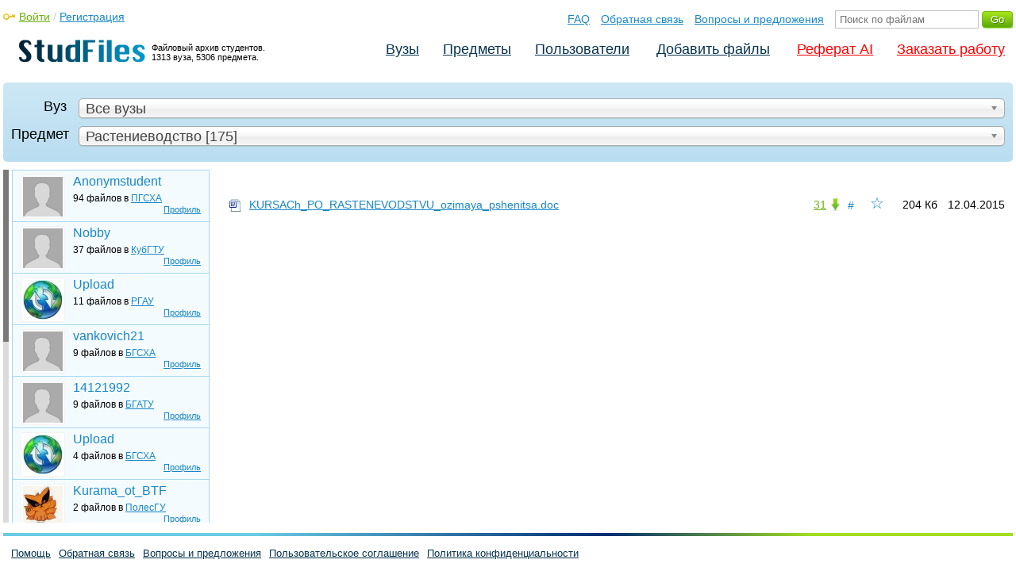

--- FILE ---
content_type: text/html; charset=utf-8
request_url: https://studfile.net/all-vuz/561/folder:49920/
body_size: 137939
content:
<!DOCTYPE html PUBLIC "-//W3C//DTD XHTML 1.0 Strict//EN" "http://www.w3.org/TR/xhtml1/DTD/xhtml1-strict.dtd">
<html xmlns="http://www.w3.org/1999/xhtml" xml:lang="ru">

<head>

  <title>Растениеводство. Файловый архив. StudFiles</title>

  <meta name="viewport" content="width=device-width, initial-scale=1.0, maximum-scale=4.0, user-scalable=yes">
  <meta http-equiv="Content-Type" content="text/html; charset=utf-8" />
  <meta http-equiv="Cache-Control" content="max-age=10800" />
  <meta HTTP-EQUIV="PRAGMA" CONTENT="NO-CACHE" />
  
  
  <meta property="og:image" content="/_images/logotype_cube.png" />
  <meta property="og:title" content="Растениеводство. Файловый архив. StudFiles" />
  <meta property="og:type" content="website" />
  <meta property="og:site_name" content="StudFiles" />
  <meta property="og:url" content="/all-vuz/561/" />
  
  
  
  
  
  
  <!-- css -->

  
  
    <link rel="stylesheet" href="/css/production/all_styles.css?v=100" type="text/css" />
  

  <!-- icon -->
  <link rel="shortcut icon" type="image/x-icon" href="/favicon.ico">
  <link rel="icon" type="image/x-icon" href="/favicon.ico">
  <link rel="icon" type="image/png" sizes="180x180" href="/favicon_180.png">
  <link rel="apple-touch-icon" sizes="180x180" href="/favicon_180.png">

  <!-- script -->
  <script>
    var rootUrl             = 'https://studfile.net';
    var selfUrl             = '/all-vuz/561/';
    var folderId            = false;
    var pageTitle           = "Растениеводство. Файловый архив. StudFiles";
    var folderDownload      = "500";
    var currentPage         = '';
    var tplHidePopupUniver  = true;
    var tplHidePopupSubj    = true;
  </script>

  <!-- banner script -->
  
  
</head>

<body>
  
  <div class="page  ">

    <div class="page_wrapper">
      
      
      
      <div class="header ">

        <a href="/"><img src="/_images/logotype_hd.png" class="logotype" alt="Файловый архив студентов." /></a>
        <a href="/"><span class="logotype">Файловый архив студентов.<br />1313 вуза, 5306 предмета.</span></a>
        
        

        <!-- Begin of Panel pnlLogin -->
          <div class="auth_block">
            <a href="/login/" class="login enter_link">Войти</a> / <a href="/login/" class="enter_link">Регистрация</a>
            <div class="popup_window" id="popup_login">
              <div class="popup_header" id="univer_tabs">
                <span class="close_popup"></span>
                <a href="#signin" class="show_tab signin">Войти</a>
                <a href="#signup" class="show_tab signup selected">Регистрация</a>
              </div>
              <div class="popup_content">
                <div class="login_block block_signin login_bg">
                  <form name="loginForm" method="post" action="" id="loginForm" class="std_form">
                    <label for="txtLogin">Логин:</label>
                    <INPUT type="text" name="txtLogin" value=""  id="txtLogin"  /> 
                    <label for="txtPassword">Пароль:</label>
                    <INPUT type="password" name="txtPassword"  id="txtPassword" > 
                    <span class="forgot_pasword"><a href="/forgot_password/">Забыли пароль?</a></span>
                    <label></label>
                    <input type="hidden" name="skipRedirect" value="0" />
                    <input type="hidden" name="btnLogin_submitValue" value="646530" /><input type="submit" name="btnLogin" value="Войти"  id="btnLogin" class="btn_standart"  />
                  </form>
                </div>
                <div class="login_block block_signup login_bg"> <!-- register_bg -->
                  <form name="registerForm" method="post" action="" id="registerForm" class="std_form">
                    <label for="txtRegisterEmailAddress">Email:</label> 
                    <INPUT type="text" name="txtRegisterEmailAddress" value=""  id="txtRegisterEmailAddress"  /> 
                    <label for="txtRegisterEmail" class="email-field">Email повторно:</label>
                    <INPUT type="text" name="txtRegisterEmail" value=""  id="txtRegisterEmail" class="email-field"  /> 
                    <label for="txtRegisterLogin">Логин:</label> 
                    <INPUT type="text" name="txtRegisterLogin" value=""  id="txtRegisterLogin"  />
                    <label for="txtRegisterPassword">Пароль:</label> 
                    <INPUT type="password" name="txtRegisterPassword"  id="txtRegisterPassword" >
                    <label class="checkbox terms"><INPUT type="hidden" name="_isPostBack" value="1"><INPUT type="checkbox" name="ckbTermsRegistration"  id="ckbTermsRegistration" >Принимаю <a href="/terms/" target="_blank">пользовательское соглашение</a></label>

                    <div class="captcha-holder hidden">
                      <div class="g-recaptcha" data-sitekey="6Ld11IwUAAAAALwYCUAF0DiFNNpO7lVeUuxzoxDl"></div>
                    </div>

                    <input type="hidden" name="btnRegister_submitValue" value="441246" /><input type="submit" name="btnRegister" value="Зарегистрироваться"  id="btnRegister" class="btn_blue"  />
                  </form>
                </div>
              </div>
            </div>
          </div>
        <!-- End of Panel pnlLogin -->

        <div class="additional_menu">
          <a href="/help/">FAQ</a> <a href="/contact_us/">Обратная связь</a> <a href="/feedback/">Вопросы и предложения</a>
          <form action="" method="post">    
            <INPUT type="text" name="txtSearchGo" value=""  id="txtSearchGo" placeholder="Поиск по файлам"  />
            <input type="hidden" name="btnSearchGo_submitValue" value="303848" /><input type="submit" name="btnSearchGo" value="Go"  id="btnSearchGo" class="btn_standart"  />
          </form>
        </div>

        <ul>
          <li><a href="/">Вузы</a></li><li><a href="/all-vuz/">Предметы</a></li><li><a href="/users/">Пользователи</a></li>


          <li class=" add_files"><a href="/login/" class="enter_link login">Добавить файлы</a></li>
          <li class="advert"><a href="https://eduforms.org?rid=b101216670d416ae&ulp=https%3A%2F%2Fkampus.ai%2Fgpt-bot%2Fneiroset-dlia-napisaniia-referata" target="_blank">Реферат AI</a></li><li class="advert"><a href="#" class="mw-order-link">Заказать работу</a></li>
        </ul>

        <div class="clear"></div>
      
      </div>

      <div class="content">


  <script id="one-list-row" type="text/x-handlebars-template">
    
    <li><span class="favorite-holder"> <span class="favorite-count" title="Количество пользователей, которые добавили в избранное"></span> <a href="#" class="action action-add-favorite favorite " title="Добавить в избранное" data-rowid="" data-fileid="8060844">☆</a> </span><a href="#8060844" class="file_link" title="Ссылка на файл">#</a><div class="file  ft__application ft__vnd_openxmlformats_officedocument_wordprocessingml_document" data-rowid="8060844" id="f8060844"><span class="date">10.06.2019</span><span class="size">34&nbsp;Кб</span><span class="download"><a class="link_download" href="#8060844" rel="nofollow" title="Количество скачиваний">1</a></span><a href="/preview/8060844/" target="_blank"><span class="name">A bank as a financial institution.docx</span></a></div></li>


  </script>
    
    <div class="filter">
        <form id="formFilter" action="file_list.php" method="post">
            <label>Вуз</label>
            <div class="input_holder skip_padding"><SELECT name="ddlUniversity"  id="ddlUniversity" onchange="on_changeFilesFilter();" >
<OPTION value=all-vuz selected>Все вузы</OPTION>
<optgroup label="Gold Coast, Australia">
<OPTION value=bond-uni>Bond University [1133]</OPTION>
</optgroup>
<optgroup label="Nitra">
<OPTION value=ukf>Univerzita Konštantína Filozofa [111]</OPTION>
</optgroup>
<optgroup label="Riga">
<OPTION value=nmc>Novikontas Maritime College [4283]</OPTION>
</optgroup>
<optgroup label="Termiz">
<OPTION value=tisu>Termiz Iqtisodiyot va Servis universiteti [13]</OPTION>
</optgroup>
<optgroup label="Абакан">
<OPTION value=hgu>Хакасский государственный университет им. Н.Ф.Катанова [2775]</OPTION>
<OPTION value=hti>Хакасский технический институт (филиал СФУ) [324]</OPTION>
</optgroup>
<optgroup label="Актау">
<OPTION value=kguti>Каспийский государственный университет технологий и инжиринга им. Есенова [882]</OPTION>
</optgroup>
<optgroup label="Актобе">
<OPTION value=argu>Актюбинский региональный государственный университет им. К. Жубанова [868]</OPTION>
<OPTION value=zkgmu>Западно-Казахстанский государственный медицинский университет им. М. Оспанова [631]</OPTION>
</optgroup>
<optgroup label="Алматы">
<OPTION value=almu-mab>Almaty Management University [912]</OPTION>
<OPTION value=agkeiet>Алматинский государственный колледж энергетики и электронных технологий [3053]</OPTION>
<OPTION value=akso>Алматинский колледж сервисного обслуживание [4]</OPTION>
<OPTION value=atu>Алматинский технологический университет [488]</OPTION>
<OPTION value=aues>Алматинский университет энергетики и связи [22584]</OPTION>
<OPTION value=kazatk>Казахская академия транспорта и коммуникаций им. М. Тынышпаева [750]</OPTION>
<OPTION value=kazgasa>Казахская головная архитектурно-строительная академия [1849]</OPTION>
<OPTION value=kaznai>Казахская Национальная Академия Искусств им. Т. Жургенова [141]</OPTION>
<OPTION value=kaznau>Казахский Национальный Аграрный университет [4109173]</OPTION>
<OPTION value=kaznmu>Казахский национальный медицинский университет им. С.Д. Асфендиярова [3608]</OPTION>
<OPTION value=kaznpu>Казахский Национальный Педагогический Университет им. Абая [736]</OPTION>
<OPTION value=kazntu>Казахский национальный технический университет им. К. И. Сатпаева [4358]</OPTION>
<OPTION value=kaznu>Казахский национальный университет им. аль-Фараби [6012]</OPTION>
<OPTION value=kazumoimya>Казахский университет международных отношений и мировых языков им. Абылай хана [863]</OPTION>
<OPTION value=kimep>Казахстанский институт менеджмента, экономики и прогнозирования [225]</OPTION>
<OPTION value=kbtu>Казахстанско-Британский технический университет [906]</OPTION>
<OPTION value=knu-dku>Казахстанско-Немецкий университет [496]</OPTION>
<OPTION value=krmu>Казахстанско-Российский Медицинский Университет [507]</OPTION>
<OPTION value=muit-iitu>Международный университет информационных технологий [1940]</OPTION>
<OPTION value=neu>Новый экономический университет им. Т. Рыскулова [654]</OPTION>
<OPTION value=umb>Университет международного бизнеса [461]</OPTION>
<OPTION value=turan>Университет Туран [880]</OPTION>
</optgroup>
<optgroup label="Алчевск">
<OPTION value=dongtu>Донбасский государственный технический университет [2956]</OPTION>
</optgroup>
<optgroup label="Альметьевск">
<OPTION value=agni>Альметьевский государственный нефтяной институт [2351]</OPTION>
</optgroup>
<optgroup label="Андижон">
<OPTION value=andqxai>Андижанский институт сельского хозяйства и агротехнологии [6]</OPTION>
</optgroup>
<optgroup label="Арзамас">
<OPTION value=agpi>Арзамасский государственный педагогический институт им. А.П.Гайдара [298]</OPTION>
<OPTION value=api-ngtu>Арзамасский политехнический институт (филиал НГТУ) [288]</OPTION>
</optgroup>
<optgroup label="Армавир">
<OPTION value=agpa>Армавирская государственная педагогическая академия [416]</OPTION>
<OPTION value=alu>Армавирский лингвистический университет [8]</OPTION>
<OPTION value=amti>Армавирский механико-технологический институт [1]</OPTION>
</optgroup>
<optgroup label="Архангельск">
<OPTION value=safu>Северный (Арктический) федеральный университет им. М. В. Ломоносова [16885]</OPTION>
<OPTION value=sgmu-2>Северный государственный медицинский университет [4329]</OPTION>
<OPTION value=sip>Северный институт предпринимательства [5]</OPTION>
</optgroup>
<optgroup label="Астана">
<OPTION value=aktk>Акмолинский колледж транспорта и коммуникации [25]</OPTION>
<OPTION value=enu>Евразийский национальный университет им. Л.Н. Гумилёва [3870]</OPTION>
<OPTION value=kazatu>Казахский агротехнический университет им. С. Сейфуллина [2089]</OPTION>
<OPTION value=kazguu>Казахский Гуманитарно-Юридический Университет [1790]</OPTION>
<OPTION value=kazutb>Казахский университет технологии и бизнеса [241]</OPTION>
<OPTION value=kfmgu>Казахстанский филиал Московского Государственного Университета им. М. В. Ломоносова [26]</OPTION>
<OPTION value=mua>Медицинский университет Астана [2019]</OPTION>
</optgroup>
<optgroup label="Астрахань">
<OPTION value=aisi>Астраханский государственный архитектурно-строительный университет [237]</OPTION>
<OPTION value=agkpt>Астраханский государственный колледж профессиональных технологий [1]</OPTION>
<OPTION value=agmu-2>Астраханский государственный медицинский университет [440]</OPTION>
<OPTION value=agpk>Астраханский государственный политехнический колледж [23]</OPTION>
<OPTION value=agtu>Астраханский государственный технический университет [4077]</OPTION>
<OPTION value=agu-1>Астраханский Государственный Университет им. Татищева [34]</OPTION>
</optgroup>
<optgroup label="Ачинск">
<OPTION value=akotb>Ачинский Колледж Отраслевых Технологий и Бизнеса [239]</OPTION>
<OPTION value=atng>Ачинский техникум нефти и газа им. Е.А.Демьяненко [158]</OPTION>
</optgroup>
<optgroup label="Баку">
<OPTION value=amu>Азербайджанский медицинский университет [142]</OPTION>
<OPTION value=bsu>Бакинский Славянский Университет [4]</OPTION>
</optgroup>
<optgroup label="Балаково">
<OPTION value=biti>Балаковский инженерно-технологический институт (илиал НИЯУ МИФИ) [2763]</OPTION>
<OPTION value=bittu>Балаковский институт техники, технологии и управления [63306]</OPTION>
</optgroup>
<optgroup label="Балахта">
<OPTION value=kgbpou-bat>Балахтинский аграрный техникум [116]</OPTION>
</optgroup>
<optgroup label="Балашиха">
<OPTION value=rgazu>Российский Государственный Аграрный Заочный Университет [13]</OPTION>
</optgroup>
<optgroup label="Барановичи">
<OPTION value=bargu>Барановичский Государственный Университет [4407]</OPTION>
</optgroup>
<optgroup label="Барнаул">
<OPTION value=aaep>Алтайская академия экономики и права [667]</OPTION>
<OPTION value=altgaki>Алтайская государственная академия культуры и искусств [1075]</OPTION>
<OPTION value=agau>Алтайский государственный аграрный университет [928]</OPTION>
<OPTION value=agmu>Алтайский государственный медицинский университет [2485]</OPTION>
<OPTION value=altgpu>Алтайский государственный педагогический университет [1648]</OPTION>
<OPTION value=altgtu>Алтайский государственный технический университет им. И.И.Ползунова [4266]</OPTION>
<OPTION value=altgu>Алтайский Государственный Университет [5129]</OPTION>
<OPTION value=af-ranhigs>Алтайский филиал РАНХиГС (СибАГС АФ) [249]</OPTION>
<OPTION value=vzfi>Алтайский филиал Финансового Университета при Правительстве РФ [6]</OPTION>
<OPTION value=aeui>Алтайский экономико-юридический институт [123]</OPTION>
<OPTION value=bbmk>Барнаульский базовый медицинский колледж [12]</OPTION>
</optgroup>
<optgroup label="Бахмут">
<OPTION value=bfkkm>Бахмутский колледж искусств им. И. Карабица [1]</OPTION>
<OPTION value=donup>Донецкий университет экономики и права [5]</OPTION>
</optgroup>
<optgroup label="Белая Калитва">
<OPTION value=licey-103>Техникум 103 [96]</OPTION>
</optgroup>
<optgroup label="Белая Церковь">
<OPTION value=bnau>Белоцерковский национальный аграрный университет [1164]</OPTION>
</optgroup>
<optgroup label="Белгород">
<OPTION value=belgsha>Белгородская государственная сельскохозяйственная академия им. В.Я. Горина [282]</OPTION>
<OPTION value=bgiik>Белгородский государственный институт искусств и культуры [2032]</OPTION>
<OPTION value=belgu>Белгородский государственный национальный исследовательский университет [9081]</OPTION>
<OPTION value=bgtu>Белгородский государственный технологический университет им. В.Г. Шухова [5072]</OPTION>
<OPTION value=bukep>Белгородский университет кооперации, экономики и права [917]</OPTION>
<OPTION value=bui>Белгородский юридический институт МВД России [26]</OPTION>
</optgroup>
<optgroup label="Бердянск">
<OPTION value=bgpu-3>Бердянский государственный педагогический университет им. Осипенко [1276]</OPTION>
<OPTION value=bumib>Бердянский университет менеджмента и бизнеса [59]</OPTION>
</optgroup>
<optgroup label="Берегово">
<OPTION value=ii-rf-kmf>Закарпатский венгерский институт им. Ференца Ракоци ІІ [48]</OPTION>
</optgroup>
<optgroup label="Бийск">
<OPTION value=aggpu>Алтайский государственный гуманитарно-педагогический университет имени В. М. Шукшина [177]</OPTION>
<OPTION value=bti>Бийский технологический институт (филиал АГТУ им. Ползунова) [1085]</OPTION>
</optgroup>
<optgroup label="Бишкек">
<OPTION value=kgma>Киргизская государственная медицинская академия им. И.К. Ахунбаева [183]</OPTION>
<OPTION value=kgtu-1>Кыргызский государственный технический университет имени И. Раззакова [1476]</OPTION>
<OPTION value=kgu-5>Кыргызский государственный университет им. И. Арабаева [3]</OPTION>
<OPTION value=kgusta>Кыргызский Государственный Университет Строительства, Транспорта и Архитектуры [1]</OPTION>
<OPTION value=knu>Кыргызский Национальный Университет им. Ж. Баласагына [6]</OPTION>
<OPTION value=krao>Кыргызско-Российская Академия Образования [1]</OPTION>
<OPTION value=krsu>Кыргызско-Российский Славянский Университет им. Ельцина [514]</OPTION>
</optgroup>
<optgroup label="Благовещенск">
<OPTION value=agma>Амурская государственная медицинская академия [353]</OPTION>
<OPTION value=agu>Амурский государственный университет [415]</OPTION>
<OPTION value=bgpu-2>Благовещенский государственный педагогический университет им. М.И. Калинина [2]</OPTION>
<OPTION value=dalgau>Дальневосточный государственный аграрный университет [22]</OPTION>
</optgroup>
<optgroup label="Бокситогорск">
<OPTION value=gaou-vo-lo>Бокситогорский институт (филиал Ленинградского государственного университета им. А.С. Пушкина) [10]</OPTION>
</optgroup>
<optgroup label="Борзя">
<OPTION value=gpoubmu>Борзинское медицинское училище [1]</OPTION>
</optgroup>
<optgroup label="Братск">
<OPTION value=brgu-1>Братский государственный университет [672]</OPTION>
</optgroup>
<optgroup label="Брест">
<OPTION value=bgpk>Брестский государственный политехнический колледж [93]</OPTION>
<OPTION value=brgtu>Брестский государственный технический университет [6472]</OPTION>
<OPTION value=brgu>Брестский Государственный Университет им. А.С. Пушкина [3123]</OPTION>
</optgroup>
<optgroup label="Брянск">
<OPTION value=bgau-1>Брянский Государственный Аграрный Университет [154]</OPTION>
<OPTION value=bgita>Брянский государственный инженерно-технологический университет [3246]</OPTION>
<OPTION value=bgtu-2>Брянский государственный технический университет [3314]</OPTION>
<OPTION value=bgu-2>Брянский государственный университет им. академика И.Г. Петровского [2231]</OPTION>
<OPTION value=biub>Брянский институт управления и бизнеса [29]</OPTION>
<OPTION value=bf-ranhigs>Брянский филиал  РАНХиГС (ОРАГС БФ) [450]</OPTION>
</optgroup>
<optgroup label="Бугуруслан">
<OPTION value=blu-ga-1>Бугурусланское летное училище гражданской авиации им. П.Ф. Еромасова (филиал СПбГУГА) [203]</OPTION>
</optgroup>
<optgroup label="Бухара">
<OPTION value=buhgmi>Бухарский Государственный медицинский институт имени Абу Али ибн Сино [4]</OPTION>
<OPTION value=buhgu>Бухарский государственный университет [6]</OPTION>
<OPTION value=buhiti>Бухарский инженерно-технологический институт [111]</OPTION>
</optgroup>
<optgroup label="Великие Луки">
<OPTION value=vlgafk>Великолукская государственная академия физической культуры и спорта [166]</OPTION>
<OPTION value=vgsha-1>Великолукская государственная сельскохозяйственная академия [606]</OPTION>
</optgroup>
<optgroup label="Винница">
<OPTION value=vgpu-2>Винницкий государственный педагогический университет им. М. Коцюбинского [1604]</OPTION>
<OPTION value=vnau>Винницкий национальный аграрный университет [1660]</OPTION>
<OPTION value=vnmu>Винницкий национальный медицинский университет им. Н.И.Пирогова [3982]</OPTION>
<OPTION value=vntu>Винницкий национальный технический университет [5884]</OPTION>
<OPTION value=vtei-knteu>Винницкий торгово-экономический институт (филиал КНТЭУ) [872]</OPTION>
<OPTION value=vfeu>Винницкий финансово-экономический университет [275]</OPTION>
</optgroup>
<optgroup label="Витебск">
<OPTION value=vgavm>Витебская государственная академия ветеринарной медицины [979]</OPTION>
<OPTION value=vgmu-1>Витебский государственный медицинский университет [3876]</OPTION>
<OPTION value=vgtu-2>Витебский государственный технологический университет [1782]</OPTION>
<OPTION value=vgu-1>Витебский государственный университет им. П. М. Машерова [5595]</OPTION>
</optgroup>
<optgroup label="Владивосток">
<OPTION value=vgues>Владивостокский государственный университет экономики и сервиса [1062]</OPTION>
<OPTION value=dalrybvtu>Дальневосточный государственный технический рыбохозяйственный университет [2418]</OPTION>
<OPTION value=dvgtu>Дальневосточный государственный технический университет [1282]</OPTION>
<OPTION value=dvfu>Дальневосточный федеральный университет [3808]</OPTION>
<OPTION value=kmt-1>Колледж машиностроения и транспорта [3]</OPTION>
<OPTION value=mgu>Морской государственный университет им. адмирала Г.И. Невельского [729]</OPTION>
<OPTION value=tgmu>Тихоокеанский Государственный Медицинский Университет [25700]</OPTION>
</optgroup>
<optgroup label="Владикавказ">
<OPTION value=ggau>Горский государственный аграрный университет [427]</OPTION>
<OPTION value=skgmi>Северо-Кавказский горно-металлургический технологический университет (СКГМИ) [868]</OPTION>
<OPTION value=sogma>Северо-Осетинская Государственная Медицинская Академия [1001]</OPTION>
<OPTION value=sogu>Северо-Осетинский государственный университет им. К. Хетагурова [419]</OPTION>
</optgroup>
<optgroup label="Владимир">
<OPTION value=vlgu>Владимирский государственный университет им. Столетовых [26287]</OPTION>
<OPTION value=vf-ranhigs>Владимирский филиал РАНХиГС (РАГС ВФ) [392]</OPTION>
</optgroup>
<optgroup label="Волгоград">
<OPTION value=vgafk>Волгоградская государственная академия физической культуры [646]</OPTION>
<OPTION value=volgau>Волгоградский государственный аграрный университет [1594]</OPTION>
<OPTION value=volggasu>Волгоградский государственный архитектурно-строительный университет [1649]</OPTION>
<OPTION value=vgiik>Волгоградский государственный институт искусств и культуры [392]</OPTION>
<OPTION value=volgmu>Волгоградский государственный медицинский университет [5872]</OPTION>
<OPTION value=vgpu>Волгоградский государственный социально-педагогический университет [3404]</OPTION>
<OPTION value=vgtu>Волгоградский государственный технический университет [6928]</OPTION>
<OPTION value=volgu>Волгоградский государственный университет [3485]</OPTION>
<OPTION value=vib>Волгоградский институт бизнеса [550]</OPTION>
<OPTION value=vf-ranhigs-2>Волгоградский филиал РАНХиГС (ВАГС) [1242]</OPTION>
</optgroup>
<optgroup label="Волгодонск">
<OPTION value=viti-mifi>Волгодонский инженерно-технический институт НИЯУ МИФИ [913]</OPTION>
<OPTION value=vtmm>Волгодонский техникум металлообработки и машиностроения [91]</OPTION>
</optgroup>
<optgroup label="Волжский">
<OPTION value=viepp>Волжский институт экономики педагогики и права [5]</OPTION>
<OPTION value=vpi-volgtu>Волжский политехнический институт (филиал ВолгГТУ) [140]</OPTION>
<OPTION value=gb-pou-vpt>Волжский политехнический техникум [1]</OPTION>
</optgroup>
<optgroup label="Волковыск">
<OPTION value=grgu-1>Волковысский педагогический колледж ГрГу им Я.Купары [71]</OPTION>
</optgroup>
<optgroup label="Вологда">
<OPTION value=vgmha>Вологодская государственная молочнохозяйственная академия им. Н.В. Верещагина [621]</OPTION>
<OPTION value=vogu>Вологодский государственный университет [3269]</OPTION>
<OPTION value=vipe-fsin>Вологодский институт права и экономики ФСИН России [229]</OPTION>
<OPTION value=pi-vogu>Педагогический институт ВоГУ [222]</OPTION>
</optgroup>
<optgroup label="Воронеж">
<OPTION value=vglta>Воронежская государственная лесотехническая академия [6462]</OPTION>
<OPTION value=vgau>Воронежский Государственный Аграрный Университет им. императора Петра I [1041]</OPTION>
<OPTION value=vgasu>Воронежский государственный архитектурно-строительный университет [69]</OPTION>
<OPTION value=vgifk>Воронежский государственный институт физической культуры [12]</OPTION>
<OPTION value=vgmu>Воронежский государственный медицинский университет им. Н.Н. Бурденко [3195]</OPTION>
<OPTION value=vgpu-1>Воронежский государственный педагогический университет [1042]</OPTION>
<OPTION value=vgtu-1>Воронежский государственный технический университет [11927]</OPTION>
<OPTION value=vgu>Воронежский государственный университет [6971]</OPTION>
<OPTION value=vguit>Воронежский государственный университет инженерных технологий [1855]</OPTION>
<OPTION value=vivt>Воронежский институт высоких технологий [4]</OPTION>
<OPTION value=vi-mvd-rf>Воронежский институт МВД РФ [139]</OPTION>
<OPTION value=vepi>Воронежский экономико-правовой институт [281]</OPTION>
<OPTION value=immif>Институт менеджмента, маркетинга и финансов [227]</OPTION>
<OPTION value=mikt>Международный институт компьютерных технологий [182]</OPTION>
</optgroup>
<optgroup label="Гатчина">
<OPTION value=giefpt>Государственный институт экономики, финансов, права и технологий [883]</OPTION>
</optgroup>
<optgroup label="Глазов">
<OPTION value=ggpi>Глазовский государственный инженерно-педагогический университет им. В.Г. Короленко [1261]</OPTION>
</optgroup>
<optgroup label="Глухов">
<OPTION value=gnpu>Глуховский национальный педагогический университет им. А. Довженко [885]</OPTION>
</optgroup>
<optgroup label="Голышманово">
<OPTION value=gapou-to>Голышмановский агропедагогический колледж [6]</OPTION>
</optgroup>
<optgroup label="Гомель">
<OPTION value=belgut>Белорусский государственный университет транспорта [19657]</OPTION>
<OPTION value=bteupk>Белорусский торгово-экономический университет потребительской кооперации [1054]</OPTION>
<OPTION value=ggaek>Гомельский государственный аграрно-экономический колледж [1]</OPTION>
<OPTION value=ggmu>Гомельский государственный медицинский университет [11336]</OPTION>
<OPTION value=ggtu>Гомельский Государственный Технический Университет им. П.О. Сухого [3171]</OPTION>
<OPTION value=ggu>Гомельский государственный университет им. Франциска Скорины [5540]</OPTION>
</optgroup>
<optgroup label="Горки">
<OPTION value=bgsha>Белорусская государственная сельскохозяйственная академия [4262]</OPTION>
</optgroup>
<optgroup label="Горловка">
<OPTION value=giiya-dgpu>Горловский государственный педагогический институт иностранных языков ДГПУ [477]</OPTION>
</optgroup>
<optgroup label="Горно-Алтайск">
<OPTION value=gagu>Горно-Алтайский государственный университет [439]</OPTION>
</optgroup>
<optgroup label="Гродно">
<OPTION value=ggau-1>Гродненский Государственный Аграрный Университет [8]</OPTION>
<OPTION value=grgmu>Гродненский государственный медицинский университет [2193]</OPTION>
<OPTION value=ggpk>Гродненский государственный политехнический колледж [664]</OPTION>
<OPTION value=grgu>Гродненский государственный университет им. Я. Купалы [5500]</OPTION>
</optgroup>
<optgroup label="Грозный">
<OPTION value=mi-chgu>Медицинский Институт Чеченский Государственный Университет [94]</OPTION>
<OPTION value=chgu-2>Чеченский государственный университет [1885]</OPTION>
</optgroup>
<optgroup label="Димитровград">
<OPTION value=diti-mifi>Димитровградский инженерно-технологический институт НИЯУ МИФИ [13]</OPTION>
</optgroup>
<optgroup label="Днепр">
<OPTION value=dpfk>Дніпровський політехнічний фаховий коледж [5]</OPTION>
<OPTION value=dpk-dnu>Днепровский педагогический колледж Днепровского национального университета им. Олеся Гончара [2]</OPTION>
</optgroup>
<optgroup label="Днепропетровск">
<OPTION value=dma-moz>Днепропетровская медицинская академия МОЗ Украины [3044]</OPTION>
<OPTION value=dgaeu>Днепропетровский государственный аграрно-экономический университет [925]</OPTION>
<OPTION value=dguvd>Днепропетровский Государственный Университет Внутренних Дел [1624]</OPTION>
<OPTION value=dnujt>Днепропетровский национальный университет железнодорожного транспорта им. академика В. Лазаряна [3585]</OPTION>
<OPTION value=dnu>Днепропетровский национальный университет им. Олеся Гончара [8409]</OPTION>
<OPTION value=duep>Днепропетровский университет им. А. Нобеля [1559]</OPTION>
<OPTION value=nmetau>Национальная металлургическая академия Украины [2043]</OPTION>
<OPTION value=ngu-3>Национальный горный университет [2446]</OPTION>
<OPTION value=pgasa>Приднепровская государственная академия строительства и архитектуры [1270]</OPTION>
<OPTION value=ughtu>Украинский Государственный химико-технологический Университет [1531]</OPTION>
<OPTION value=dgfa>Университет таможенного дела и финансов [1803]</OPTION>
</optgroup>
<optgroup label="Долгопрудный">
<OPTION value=mfti>Московский государственный физико-технический университет (МФТИ) [3814]</OPTION>
</optgroup>
<optgroup label="Донецк">
<OPTION value=agz-1>Академия гражданской защиты МЧС ДНР [457]</OPTION>
<OPTION value=dua>Донбасская юридическая академия [44]</OPTION>
<OPTION value=donijt>Донецкий Институт Железнодорожного Транспорта [441]</OPTION>
<OPTION value=donnmu>Донецкий национальный медицинский университет им. М. Горького [11051]</OPTION>
<OPTION value=donntu>Донецкий национальный технический университет [5451]</OPTION>
<OPTION value=donnu>Донецкий национальный университет [6630]</OPTION>
<OPTION value=donnuet>Донецкий национальный университет экономики и торговли им. М. Туган-Барановского [2763]</OPTION>
<OPTION value=dtpa>Донецкий техникум промышленной автоматики [2902]</OPTION>
<OPTION value=dui>Донецкий юридический институт МВД Украины [75]</OPTION>
</optgroup>
<optgroup label="Дрогобыч">
<OPTION value=dgpu-2>Дрогобычский государственный педагогический университет им. И. Франко [517]</OPTION>
</optgroup>
<optgroup label="Душанбе">
<OPTION value=tgmu-1>Таджикский государственный медицинский университет им. Абуали ибни Сино (Авицены) [136]</OPTION>
<OPTION value=tgpu-2>Таджикский государственный педагогический университет имени Садриддина Айни [1]</OPTION>
<OPTION value=ttu>Таджикский технический университет им. М. Осими [10]</OPTION>
</optgroup>
<optgroup label="Евпатория">
<OPTION value=eisn-kfu>Евпаторийский институт социальных наук (филиал КФУ) [221]</OPTION>
</optgroup>
<optgroup label="Екатеринбург">
<OPTION value=egti>Екатеринбургский государственный театральный институт [200]</OPTION>
<OPTION value=ims>Институт международных связей [130]</OPTION>
<OPTION value=kjturgups>Колледж железнодорожного транспорта [1]</OPTION>
<OPTION value=rgppu>Российский государственный профессионально-педагогический университет [7201]</OPTION>
<OPTION value=uralgaha>Уральская государственная архитектурно-художественная академия [2902]</OPTION>
<OPTION value=ugk>Уральская государственная консерватория им. М.П. Мусоргского [181]</OPTION>
<OPTION value=urgau>Уральский Государственный Аграрный Университет [977]</OPTION>
<OPTION value=uggu>Уральский государственный горный университет [2197]</OPTION>
<OPTION value=ugk-3>Уральский государственный колледж им. И.И. Ползунова [11]</OPTION>
<OPTION value=ugltu>Уральский Государственный Лесотехнический Университет [1903]</OPTION>
<OPTION value=ugmu>Уральский государственный медицинский университет [10934]</OPTION>
<OPTION value=urgpu>Уральский государственный педагогический университет [3956]</OPTION>
<OPTION value=urgups>Уральский Государственный Университет Путей Сообщения [6000]</OPTION>
<OPTION value=urgeu>Уральский государственный экономический университет [3577]</OPTION>
<OPTION value=urgua>Уральский государственный юридический университет [12024]</OPTION>
<OPTION value=urib>Уральский институт бизнеса им. И. А. Ильина [11]</OPTION>
<OPTION value=uri-gps>Уральский институт государственной противопожарной службы МЧС России [409]</OPTION>
<OPTION value=uikip>Уральский институт коммерции и права [20]</OPTION>
<OPTION value=ui-ranhigs>Уральский институт РАНХиГС (УрАГС) [387]</OPTION>
<OPTION value=uieuip>Уральский институт экономики, управления и права [670]</OPTION>
<OPTION value=urtatis>Уральский Техникум автомобильного транспорта и сервиса [23]</OPTION>
<OPTION value=urtisi>Уральский технический институт связи и информатики (филиал СибГУТИ) [2460]</OPTION>
<OPTION value=urfu>Уральский Федеральный университет им. Б.Н. Ельцина «УПИ» [21007]</OPTION>
<OPTION value=urfui>Уральский финансово-юридический институт [418]</OPTION>
</optgroup>
<optgroup label="Елабуга">
<OPTION value=egpu>Елабужский институт Казанского (Приволжского) федерального университета (бывш. ЕГПУ) [1245]</OPTION>
</optgroup>
<optgroup label="Елец">
<OPTION value=egu>Елецкий государственный университет им. И.А. Бунина [985]</OPTION>
</optgroup>
<optgroup label="Ереван">
<OPTION value=egu-1>Ереванский государственный университет [716]</OPTION>
<OPTION value=rau>Российско-Армянский Славянский университет [3]</OPTION>
</optgroup>
<optgroup label="Житомир">
<OPTION value=jgtu>Житомирский государственный технологический университет [1766]</OPTION>
<OPTION value=jgu>Житомирский государственный университет им. Ивана Франко [1837]</OPTION>
<OPTION value=jim>Житомирский институт медсестринства [101]</OPTION>
<OPTION value=jnau>Житомирский национальный агроэкологический университет [903]</OPTION>
</optgroup>
<optgroup label="Заволжье">
<OPTION value=zamt>Заволжский автомоторный техникум [1]</OPTION>
</optgroup>
<optgroup label="Запорожье">
<OPTION value=zgia>Запорожская Государственная Инженерная Академия [1743]</OPTION>
<OPTION value=zgmu>Запорожский государственный медицинский университет [4399]</OPTION>
<OPTION value=zieit>Запорожский институт экономики и информационных технологий [731]</OPTION>
<OPTION value=zntu>Запорожский национальный технический университет [5153]</OPTION>
<OPTION value=znu>Запорожский национальный университет [3869]</OPTION>
</optgroup>
<optgroup label="Зеленоград">
<OPTION value=iiiit>Институт искусств и информационных технологий (московский филиал) [20]</OPTION>
</optgroup>
<optgroup label="Ивано-Франковск">
<OPTION value=ifnmu>Ивано-Франковский национальный медицинский университет [3000]</OPTION>
<OPTION value=ifntung>Ивано-Франковский национальный технический университет нефти и газа [3379]</OPTION>
<OPTION value=pnu>Прикарпатский национальный университет им. В. Стефаника [4263]</OPTION>
</optgroup>
<optgroup label="Иваново">
<OPTION value=igsha>Верхневолжский государственный агробиотехнологический университет [78]</OPTION>
<OPTION value=igasa>Ивановская государственная архитектурно-строительная академия [58]</OPTION>
<OPTION value=ivgma>Ивановская Государственная Медицинская Академия [2453]</OPTION>
<OPTION value=ivgu>Ивановский государственный университет [2843]</OPTION>
<OPTION value=ightu>Ивановский государственный химико-технологический университет [1669]</OPTION>
<OPTION value=igeu>Ивановский Государственный Энергетический Университет им. В.И. Ленина [6206]</OPTION>
<OPTION value=if-reu>Ивановский филиал РЭУ им. Г.В. Плеханова [52]</OPTION>
<OPTION value=ti-ivgpu>Текстильный институт ИвГПУ [126]</OPTION>
</optgroup>
<optgroup label="Ивантеевка">
<OPTION value=moiup>Московский областной институт управления и права [73]</OPTION>
</optgroup>
<optgroup label="Ижевск">
<OPTION value=igma>Ижевская государственная медицинская академия [3438]</OPTION>
<OPTION value=igtu>Ижевский государственный технический университет им. М. Т. Калашникова [8856]</OPTION>
<OPTION value=kigit>Камский институт гуманитарных и инженерных технологий [134]</OPTION>
<OPTION value=rmk>Республиканский медицинский колледж им. Ф.А. Пушиной [2]</OPTION>
<OPTION value=igsa>Удмуртский государственный аграрный университет [1514]</OPTION>
<OPTION value=udgu>Удмуртский государственный университет [5388]</OPTION>
<OPTION value=urspk>Удмуртский республиканский социально-педагогический колледж [39]</OPTION>
</optgroup>
<optgroup label="Измаил">
<OPTION value=itmsh>Измаильский техникум механизации и єлектрофикации сельского хозяйства [58]</OPTION>
</optgroup>
<optgroup label="Иркутск">
<OPTION value=bguep>Байкальский государственный университет [1439]</OPTION>
<OPTION value=vsi-mvd-rf>Восточно-Сибирский институт МВД России [2]</OPTION>
<OPTION value=irgau>Иркутский Государственный Аграрный Университет им. А.А. Ежевского [313]</OPTION>
<OPTION value=iglu>Иркутский государственный лингвистический университет [260]</OPTION>
<OPTION value=igmu>Иркутский государственный медицинский университет [1570]</OPTION>
<OPTION value=igu>Иркутский государственный университет [2841]</OPTION>
<OPTION value=irgups>Иркутский государственный университет путей сообщения [1718]</OPTION>
<OPTION value=irnitu>Иркутский национальный исследовательский технический университет [2952]</OPTION>
<OPTION value=vsgao>Педагогический институт (филиал ИГУ) [718]</OPTION>
<OPTION value=sapeu>Сибирская академия права, экономики и управления [146]</OPTION>
<OPTION value=ui-igu>Юридический институт (филиал ИГУ) [178]</OPTION>
</optgroup>
<optgroup label="Ирпень">
<OPTION value=dkep>Ірпінський Державний Колледж Економіки та Права [95]</OPTION>
<OPTION value=nugnsu>Национальный университет государственной налоговой службы Украины [3439]</OPTION>
</optgroup>
<optgroup label="Йошкар-Ола">
<OPTION value=margu>Марийский государственный университет [1845]</OPTION>
<OPTION value=mosi>Межрегиональный Открытый Социальный Институт [390]</OPTION>
<OPTION value=mc-npo>Межрегиональный центр «Непрерывное профессиональное образование» [1]</OPTION>
<OPTION value=pgtu>Поволжский государственный технологический университет [3634]</OPTION>
</optgroup>
<optgroup label="Казань">
<OPTION value=aso>Академия социального образования [156]</OPTION>
<OPTION value=isgz>Институт Социальных и Гуманитарных Знаний [258]</OPTION>
<OPTION value=ieif-kfu>Институт экономики и финансов КФУ [568]</OPTION>
<OPTION value=ieup>Институт экономики, управления и права [2290]</OPTION>
<OPTION value=kgavm>Казанская государственная академия ветеринарной медицины им. Н.Э. Баумана [904]</OPTION>
<OPTION value=kgk>Казанская государственная консерватория (академия) им. Н. Г. Жиганова [125]</OPTION>
<OPTION value=kgau>Казанский Государственный Аграрный Университет [645]</OPTION>
<OPTION value=kgasu>Казанский государственный архитектурно-строительный университет [3650]</OPTION>
<OPTION value=kgmu>Казанский государственный медицинский университет [10319]</OPTION>
<OPTION value=kazguki>Казанский государственный университет культуры и искусств [382]</OPTION>
<OPTION value=kgeu>Казанский государственный энергетический университет [2681]</OPTION>
<OPTION value=kki-ruk>Казанский кооперативный институт (филиал РУК) [962]</OPTION>
<OPTION value=kmk>Казанский медицинский колледж [13]</OPTION>
<OPTION value=knitu-kai>Казанский национальный исследовательский технический университет им. А. Н. Туполева [7989]</OPTION>
<OPTION value=knitu>Казанский национальный исследовательский технологический университет [8888]</OPTION>
<OPTION value=kfu>Казанский федеральный университет [9281]</OPTION>
<OPTION value=pgafksit>Поволжская государственная академия физической культуры, спорта и туризма [286]</OPTION>
<OPTION value=tggpu>Татарский государственный гуманитарно-педагогический университет [708]</OPTION>
<OPTION value=tisbi>Университет управления ТИСБИ [265]</OPTION>
</optgroup>
<optgroup label="Калач">
<OPTION value=kat>Калачеевский аграрный техникум [59]</OPTION>
</optgroup>
<optgroup label="Калининград">
<OPTION value=bgarf>Балтийская государственная академия рыбопромыслового флота [993]</OPTION>
<OPTION value=bit>Балтийский информационный техникум [21]</OPTION>
<OPTION value=bfu>Балтийский федеральный университет им. И.Канта [5195]</OPTION>
<OPTION value=kgtu-3>Калининградский государственный технический университет [6356]</OPTION>
<OPTION value=kmrk>Калининградский морской рыбопромышленный колледж [3]</OPTION>
<OPTION value=kf-ranhigs>Калининградский филиал РАНХиГС (СЗАГС) [2]</OPTION>
<OPTION value=spbguse>Санкт-Петербургский университет сервиса и экономики (Калининградский филиал) [80]</OPTION>
</optgroup>
<optgroup label="Калуга">
<OPTION value=kgu-2>Калужский государственный университет им. К. Э. Циолковского [2185]</OPTION>
<OPTION value=kf-mgtu>Калужский филиал Московского государственногой технического университета им. H.Э. Баумана [126]</OPTION>
<OPTION value=kalug-ranhigs>Калужский филиал РАНХиГС [149]</OPTION>
<OPTION value=rgau-msha>Калужский филиал Российского государственного аграрного университета Московский сельскохозяйственной академии им. Тимирязева [25]</OPTION>
</optgroup>
<optgroup label="Каменец-Подольский">
<OPTION value=kpnu>Каменец-Подольский национальный университет им. И. Огиенко [1674]</OPTION>
<OPTION value=pgatu>Подольский государственный аграрно-технический университет [438]</OPTION>
</optgroup>
<optgroup label="Каменское">
<OPTION value=dgtu-1>Днепровский государственный технический университет [4]</OPTION>
</optgroup>
<optgroup label="Камышин">
<OPTION value=kti-volggtu>Камышинский технологический институт (филиал ВолгГТУ) [186]</OPTION>
</optgroup>
<optgroup label="Караганда">
<OPTION value=kgmu-1>Карагандинский государственный медицинский университет [1812]</OPTION>
<OPTION value=kargtu>Карагандинский государственный технический университет [3148]</OPTION>
<OPTION value=kargu>Карагандинский государственный университет им. Е. А. Букетова [1040]</OPTION>
<OPTION value=bolashak>Карагандинский Университет Болашак [132]</OPTION>
<OPTION value=keu>Карагандинский экономический университет [582]</OPTION>
</optgroup>
<optgroup label="Карачаевск">
<OPTION value=kchgu>Карачаево-Черкесский государственный университет имени У.Д. Алиева [2]</OPTION>
</optgroup>
<optgroup label="Каскелен">
<OPTION value=sdu>Университет имени Сулеймана Демиреля [271]</OPTION>
</optgroup>
<optgroup label="Кемерово">
<OPTION value=kemgma>Кемеровский государственный медицинский университет (бывш. КемГМА) [1721]</OPTION>
<OPTION value=kgshi>Кемеровский государственный сельскохозяйственный институт [248]</OPTION>
<OPTION value=kemgu>Кемеровский государственный университет [6810]</OPTION>
<OPTION value=kemguki>Кемеровский государственный университет культуры и искусств [519]</OPTION>
<OPTION value=kemtipp>Кемеровский технологический институт пищевой промышленности [749]</OPTION>
<OPTION value=kuzgtu>Кузбасский государственный технический университет [11098]</OPTION>
<OPTION value=kuziep>Кузбасский институт экономики и права [92]</OPTION>
</optgroup>
<optgroup label="Керчь">
<OPTION value=kgmtu>Керченский государственный морской технологический университет [3168]</OPTION>
<OPTION value=kmk2>Керченский медколледж им. Г.К. Петровой [68]</OPTION>
</optgroup>
<optgroup label="Киев">
<OPTION value=gut-guikt>Государственный университет телекоммуникаций [1372]</OPTION>
<OPTION value=getut>Государственный экономико-технологический университет транспорта [581]</OPTION>
<OPTION value=eufimb>Европейский университет финансов, информационных систем, менеджмента и бизнеса [437]</OPTION>
<OPTION value=kgavt>Киевская государственная академия водного транспорта им. Конашевича-Сагайдачного [1096]</OPTION>
<OPTION value=kssmsh>Киевская средняя специализированная музыкальная школа-интернат Н.В. Лысенко [2]</OPTION>
<OPTION value=pvnz-kmu>Киевский медицинский университет УАНМ [343]</OPTION>
<OPTION value=knlu>Киевский национальный лингвистический университет [2278]</OPTION>
<OPTION value=knteu>Киевский национальный торгово-экономический университет [6421]</OPTION>
<OPTION value=knu-2>Киевский национальный университет им. Т. Шевченко [8515]</OPTION>
<OPTION value=knukii>Киевский национальный университет культуры и искусств [2737]</OPTION>
<OPTION value=knuba>Киевский национальный университет строительства и архитектуры [5211]</OPTION>
<OPTION value=knutkit>Киевский национальный университет театра, кино и телевидения им. И. К. Карпенко-Карого [265]</OPTION>
<OPTION value=knutd>Киевский национальный университет технологий и дизайна [2137]</OPTION>
<OPTION value=kneu>Киевский национальный экономический университет им. В. Гетьмана [11951]</OPTION>
<OPTION value=kpkte-nau>Киевский профессиональный колледж компьютерных технологий и экономики Национального авиационного университета (бывший ККТЕ НАУ) [103]</OPTION>
<OPTION value=ksu>Киевский Славистический Университет [276]</OPTION>
<OPTION value=ku-kgpu>Киевский университет им. Б. Гринченко [1979]</OPTION>
<OPTION value=kup-nan>Киевский университет права Национальной академии наук Украины [402]</OPTION>
<OPTION value=kutep>Киевский университет туризма, экономики и права [1282]</OPTION>
<OPTION value=mntu>Международный научно-технический университет им. Ю. Бугая [4582]</OPTION>
<OPTION value=maup>Межрегианальная Академия Управления Персоналом [1659]</OPTION>
<OPTION value=nuht>Національний університет харчових технологій [6]</OPTION>
<OPTION value=navd>Национальная академия внутренних дел Украины [952]</OPTION>
<OPTION value=narkkii>Национальная Академия Руководящих Кадров Культуры и Искусств [272]</OPTION>
<OPTION value=nasua>Национальная академия статистики, учета и аудита [434]</OPTION>
<OPTION value=nau-1>Национальная академия управления [540]</OPTION>
<OPTION value=nmau>Национальная музыкальная академия Украины им. П. И. Чайковского [210]</OPTION>
<OPTION value=nau>Национальный авиационный университет [5411]</OPTION>
<OPTION value=nmu>Национальный медицинский университет им. А.А. Богомольца [10840]</OPTION>
<OPTION value=npu>Национальный педагогический университет им. М.П. Драгоманова [5129]</OPTION>
<OPTION value=ntuu-kpi>Национальный технический университет Украины «Киевский политехнический институт» [14734]</OPTION>
<OPTION value=ntu>Национальный транспортный университет [2468]</OPTION>
<OPTION value=naukma>Национальный университет «Киево-Могилянская академия» [1937]</OPTION>
<OPTION value=nubip>Национальный университет биоресурсов и природопользования [6406]</OPTION>
<OPTION value=nupt>Национальный университет пищевых технологий [3585]</OPTION>
<OPTION value=nufvsu>Национальный университет физического воспитания и спорта Украины [375]</OPTION>
<OPTION value=omurch>Открытый международный университет развития человека Украина [1270]</OPTION>
<OPTION value=ugufmt>Украинский государственный университет финансов и международной торговли [811]</OPTION>
</optgroup>
<optgroup label="Кингисепп">
<OPTION value=lgu-pushkin>Ленинградский государственный университет им. А.С. Пушкина (филиал Кингисепп) [155]</OPTION>
</optgroup>
<optgroup label="Кинель">
<OPTION value=sgsha>Самарский государственный аграрный университет (быв. КСХИ, СГСХА) [640]</OPTION>
</optgroup>
<optgroup label="Киров">
<OPTION value=vvi-mgua>Волго-Вятский институт (филиал МГЮА) [822]</OPTION>
<OPTION value=vgsha>Вятская государственная сельскохозяйственная академия [1315]</OPTION>
<OPTION value=vyatggu>Вятский государственный гуманитарный университет [4211]</OPTION>
<OPTION value=vyatgu>Вятский государственный университет [6201]</OPTION>
<OPTION value=vsei>Вятский социально-экономический институт [157]</OPTION>
<OPTION value=kgmu-2>Кировский Государственный Медицинский Университет [2706]</OPTION>
<OPTION value=mfua-kf>Московский финансово-юридический университет (Кировский филиал) [154]</OPTION>
</optgroup>
<optgroup label="Кировоград">
<OPTION value=kla-nau>Кировоградская Лётная Академия Национального Авиационного Университета [1022]</OPTION>
<OPTION value=kgpu-1>Кировоградский государственный педагогический университет им. В. Винниченко [2166]</OPTION>
<OPTION value=kirue>Кировоградский Институт Регионального Управления и Экономики [102]</OPTION>
<OPTION value=kntu>Кировоградский национальный технический университет [676]</OPTION>
</optgroup>
<optgroup label="Кишинёв">
<OPTION value=gaum>Государственный аграрный университет Молдовы [14]</OPTION>
<OPTION value=gumf>Государственный университет медицины и фармакологии им. Николая Тестемицану [5]</OPTION>
<OPTION value=ulim>Международный Независимый Университет Молдовы [20]</OPTION>
</optgroup>
<optgroup label="Ковров">
<OPTION value=kgta>Ковровская Государственная Технологическая Академия им. В.А. Дегтярева [911]</OPTION>
</optgroup>
<optgroup label="Коломна">
<OPTION value=kifmpu>Коломенский Институт (филиал Московского Политехнического Университета) [33]</OPTION>
<OPTION value=ki-mgmu>Коломенский институт филиал МГМУ [6502]</OPTION>
<OPTION value=mgosgi>Московский государственный областной социально-гуманитарный институт [540]</OPTION>
</optgroup>
<optgroup label="Комсомольск-на-Амуре">
<OPTION value=amgpgu>Амурский гуманитарно-педагогический государственный университет [806]</OPTION>
<OPTION value=knagtu>Комсомольский-на-Амуре Государственный Технический университет [1238]</OPTION>
</optgroup>
<optgroup label="Конотоп">
<OPTION value=ki-sumgu>Конотопский институт СумГУ [249]</OPTION>
</optgroup>
<optgroup label="Королев">
<OPTION value=fta>Финансово-технологическая академия [1058]</OPTION>
</optgroup>
<optgroup label="Костанай">
<OPTION value=kgu>Костанайский Государственный университет им. Ахмета Байтурсынова [444]</OPTION>
</optgroup>
<optgroup label="Кострома">
<OPTION value=kgu-3>Костромской государственный университет [4354]</OPTION>
</optgroup>
<optgroup label="Краматорск">
<OPTION value=dgma-1>Донбасская государственная машиностроительная академия [2604]</OPTION>
<OPTION value=donnasa>Донбасская национальная академия строительства и архитектуры [2426]</OPTION>
</optgroup>
<optgroup label="Красноармейск">
<OPTION value=kii-donntu>Красноармейский индустриальный институт ДонНТУ [207]</OPTION>
</optgroup>
<optgroup label="Краснодар">
<OPTION value=kguki>Краснодарский государственный университет культуры и искусств [699]</OPTION>
<OPTION value=kkbmk>Краснодарский Краевой Базовый Медицинский Колледж [3]</OPTION>
<OPTION value=kubgau>Кубанский государственный аграрный университет [2299]</OPTION>
<OPTION value=kubgmu>Кубанский государственный медицинский университет [5333]</OPTION>
<OPTION value=kubgtu>Кубанский государственный технологический университет [10789]</OPTION>
<OPTION value=kubgu>Кубанский Государственный Университет [10355]</OPTION>
<OPTION value=kgufkst>Кубанский государственный университет физической культуры, спорта и туризма [429]</OPTION>
<OPTION value=ksei>Кубанский социально-экономический институт [85]</OPTION>
<OPTION value=sga>Современная Гуманитарная Академия [2622]</OPTION>
</optgroup>
<optgroup label="Красноярск">
<OPTION value=gi-sfu>Гуманитарный институт СФУ [58]</OPTION>
<OPTION value=isi-sfu>Инженерно-строительный институт СФУ [132]</OPTION>
<OPTION value=iaid-sfu>Институт архитектуры и дизайна СФУ [215]</OPTION>
<OPTION value=igdgig-sfu>Институт горного дела, геологии и геотехнологий СФУ [139]</OPTION>
<OPTION value=ieign-sfu>Институт естественных и гуманитарных наук СФУ [308]</OPTION>
<OPTION value=iifire-sfu>Институт инженерной физики и радиоэлектроники СФУ [869]</OPTION>
<OPTION value=ikit-sfu>Институт космических и информационных технологий СФУ [464]</OPTION>
<OPTION value=inig-sfu>Институт нефти и газа СФУ [180]</OPTION>
<OPTION value=ipps-sfu>Институт педагогики, психологии и социологии СФУ [108]</OPTION>
<OPTION value=iubpe-sfu>Институт управления бизнес-процессами и экономики СФУ [591]</OPTION>
<OPTION value=ifiyak-sfu>Институт филологии и языковой коммуникации СФУ [128]</OPTION>
<OPTION value=ifbibt-sfu>Институт фундаментальной биологии и биотехнологии СФУ [1421]</OPTION>
<OPTION value=icmim-sfu>Институт цветных металлов и материаловедения СФУ [390]</OPTION>
<OPTION value=ieuip-sfu>Институт экономики, управления и природопользования СФУ [142]</OPTION>
<OPTION value=kgamit>Красноярская государственная академия музыки и театра [76]</OPTION>
<OPTION value=krasgasa>Красноярская государственная архитектурно-строительная академия СФУ [393]</OPTION>
<OPTION value=krasgau>Красноярский государственный аграрный университет [2476]</OPTION>
<OPTION value=krasgmu>Красноярский государственный медицинский университет им. В.Ф. Войно-Ясенецкого [11826]</OPTION>
<OPTION value=kgpu>Красноярский государственный педагогический университет им. В.П. Астафьева [2928]</OPTION>
<OPTION value=krijt>Красноярский институт железнодорожного транспорта, филиал ИрГУПС [641]</OPTION>
<OPTION value=pi-sfu>Политехнический институт СФУ [3122]</OPTION>
<OPTION value=sibgtu>Сибирский государственный технологический университет [2110]</OPTION>
<OPTION value=sibgau>Сибирский государственный университет науки и технологий им. академика М.Ф. Решетнева [4684]</OPTION>
<OPTION value=sibup>Сибирский институт бизнеса, управления и психологии [252]</OPTION>
<OPTION value=smuc>Сибирский межрегиональный учебный центр [2]</OPTION>
<OPTION value=sfu>Сибирский федеральный университет [6186]</OPTION>
<OPTION value=tei-sfu>Торгово-экономический институт СФУ [1126]</OPTION>
<OPTION value=ui-sfu>Юридический институт СФУ [644]</OPTION>
</optgroup>
<optgroup label="Красный Кут">
<OPTION value=kkluga>Краснокутское лётное училище [11]</OPTION>
</optgroup>
<optgroup label="Красный кут">
<OPTION value=kkluga-1>Краснокутское летное училище гражданской авиации Росавиации им. Нерадько [2]</OPTION>
</optgroup>
<optgroup label="Кременець">
<OPTION value=kogpa>Кременецкая областная гуманитарно-педагогическая академия им. Тараса Шевченко [68]</OPTION>
</optgroup>
<optgroup label="Кременчук">
<OPTION value=krnu>Кременчугский национальный университет им. М. Остроградского [2219]</OPTION>
</optgroup>
<optgroup label="Кривой Рог">
<OPTION value=kgpu-2>Криворожский государственный педагогический университет [26]</OPTION>
<OPTION value=knu-1>Криворожский национальный университет [4417]</OPTION>
<OPTION value=kei-kneu>Криворожский экономический институт КНЕУ им. В. Гетьмана [1259]</OPTION>
</optgroup>
<optgroup label="Кумертау">
<OPTION value=atk>Авиационный Технический Колледж [2]</OPTION>
</optgroup>
<optgroup label="Курган">
<OPTION value=kgsha-1>Курганская государственная сельскохозяйственная академия им. Т. С. Мальцева [683]</OPTION>
<OPTION value=kgu-4>Курганский государственный университет [2856]</OPTION>
</optgroup>
<optgroup label="Курск">
<OPTION value=kurgsa>Курская государственная сельскохозяйственная академия им. пр. И.И. Иванова [208]</OPTION>
<OPTION value=kurgmu>Курский государственный медицинский университет [178]</OPTION>
<OPTION value=kgu-1>Курский Государственный Университет [4]</OPTION>
<OPTION value=kiso>Курский институт социального образования [249]</OPTION>
<OPTION value=rost>Региональный открытый социальный техникум [11]</OPTION>
<OPTION value=rfei>Региональный финансово-экономический институт [130]</OPTION>
<OPTION value=uzgu>Юго-Западный государственный университет [3485]</OPTION>
</optgroup>
<optgroup label="Кызыл">
<OPTION value=tuvgu>Тувинский государственный университет [296]</OPTION>
</optgroup>
<optgroup label="Лесосибирск">
<OPTION value=lpi-sfu>Лесосибирский Педагогический Институт (филиал СФУ) [276]</OPTION>
</optgroup>
<optgroup label="Липецк">
<OPTION value=lgpu>Липецкий государственный педагогический университет [1716]</OPTION>
<OPTION value=lgtu>Липецкий государственный технический университет [8897]</OPTION>
<OPTION value=lmk>Липецкий металлургический колледж [14]</OPTION>
<OPTION value=lf-ranhigs>Липецкий филиал РАНХиГС [5]</OPTION>
</optgroup>
<optgroup label="Лисаковск">
<OPTION value=ltk>Лисаковский технический колледж [4]</OPTION>
</optgroup>
<optgroup label="Лисинское">
<OPTION value=gbpou-lo>Лисинский Лесной Колледж [6]</OPTION>
</optgroup>
<optgroup label="Луга">
<OPTION value=li-lgu>Лужский институт (филиал ЛГУ им. А.С. Пушкина) [1]</OPTION>
</optgroup>
<optgroup label="Луганск">
<OPTION value=lgaki>Луганская государственная академия культуры и искусств [452]</OPTION>
<OPTION value=lgmu>Луганский государственный медицинский университет [1573]</OPTION>
<OPTION value=lguvd>Луганский государственный университет внутренних дел им. Э.А. Дидоренко [629]</OPTION>
<OPTION value=lgu-1>Луганский государственный университет им. Владимира Даля [107]</OPTION>
<OPTION value=lnau>Луганский национальный аграрный университет [807]</OPTION>
<OPTION value=lnu>Луганский национальный университет им. Тараса Шевченко [4164]</OPTION>
</optgroup>
<optgroup label="Луховицы">
<OPTION value=lat>Луховицкий Авиационный Техникум [1]</OPTION>
</optgroup>
<optgroup label="Луцк">
<OPTION value=vnu>Восточноевропейский национальный университет им. Леси Украинки [2036]</OPTION>
<OPTION value=lntu>Луцкий национальный технический университет [1235]</OPTION>
</optgroup>
<optgroup label="Львів">
<OPTION value=tknulp>Технический колледж Национального университета Львовская политехника [136]</OPTION>
</optgroup>
<optgroup label="Львов">
<OPTION value=lka>Львовская коммерческая академия [184]</OPTION>
<OPTION value=lnai>Львовская национальная академия искусств [123]</OPTION>
<OPTION value=lduvd>Львовский государственный университет внутренних дел [2]</OPTION>
<OPTION value=lgufk>Львовский государственный университет физической культуры [435]</OPTION>
<OPTION value=lieit>Львовский институт экономики и туризма [1116]</OPTION>
<OPTION value=lnau-1>Львовский национальный аграрный университет [960]</OPTION>
<OPTION value=lnmu>Львовский национальный медицинский университет им. Д. Галицкого [2023]</OPTION>
<OPTION value=lnuvmibt>Львовский национальный университет ветеринарной медицины и биотехнологий им. С.З. Гжицкого [674]</OPTION>
<OPTION value=lnu-1>Львовский национальный университет им. И. Франко [6112]</OPTION>
<OPTION value=nu-lp>Национальный университет Львовская политехника [14940]</OPTION>
</optgroup>
<optgroup label="Люберцы">
<OPTION value=rta>Российская таможенная академия [4690]</OPTION>
</optgroup>
<optgroup label="Магадан">
<OPTION value=svgu>Северо-Восточный государственный университет [149]</OPTION>
</optgroup>
<optgroup label="Магас">
<OPTION value=inggu>Ингушский государственный университет [38]</OPTION>
</optgroup>
<optgroup label="Магнитогорск">
<OPTION value=mgtu>Магнитогорский государственный технический университет им. Г.И.Носова [7481]</OPTION>
<OPTION value=gbpoummk>Магнитогорский медицинский колледж им. П.Ф. Надеждина [190]</OPTION>
</optgroup>
<optgroup label="Мариуполь">
<OPTION value=amionma>Азовский Морской Институт Одесской Национальной Морской Академии [74]</OPTION>
<OPTION value=donguu>Донецкий государственный университет управления [1456]</OPTION>
<OPTION value=mgu-mggu>Мариупольский государственный университет [2196]</OPTION>
<OPTION value=pgtu-2>Приазовский государственный технический университет [2728]</OPTION>
</optgroup>
<optgroup label="Махачкала">
<OPTION value=dgma>Дагестанская Государственная Медицинская Академия [1020]</OPTION>
<OPTION value=dgpu>Дагестанский Государственный Педагогический Университет [122]</OPTION>
<OPTION value=dgtu-2>Дагестанский Государственный Технический Университет [210]</OPTION>
<OPTION value=dgu>Дагестанский Государственный Университет [524]</OPTION>
</optgroup>
<optgroup label="Мелитополь">
<OPTION value=mgpu-2>Мелитопольский Государственный Педагогический Университет им. Б. Хмельницкого [565]</OPTION>
<OPTION value=mgu-3>Мелитопольский Государственный Университет имени А.С. Макаренко [37]</OPTION>
<OPTION value=mmk>Мелитопольский Медицинский Колледж [32]</OPTION>
<OPTION value=tgatu>Таврический государственный агротехнологический университет [1784]</OPTION>
</optgroup>
<optgroup label="Минск">
<OPTION value=bgaa>Белорусская государственная академия авиации [510]</OPTION>
<OPTION value=bgai>Белорусская государственная академия искусств [392]</OPTION>
<OPTION value=bgam>Белорусская государственная академия музыки [206]</OPTION>
<OPTION value=bgas-vgks>Белорусская государственная академия связи [1798]</OPTION>
<OPTION value=bgatu>Белорусский государственный аграрный технический университет [1888]</OPTION>
<OPTION value=bgmu>Белорусский государственный медицинский университет [10079]</OPTION>
<OPTION value=bgpu>Белорусский государственный педагогический университет им. М. Танка [7325]</OPTION>
<OPTION value=bgtu-3>Белорусский государственный технологический университет [7005]</OPTION>
<OPTION value=bgu-1>Белорусский государственный университет [23548]</OPTION>
<OPTION value=bguir>Белорусский государственный университет информатики и радиоэлектроники [59858]</OPTION>
<OPTION value=bguki>Белорусский государственный университет культуры и искусств [1784]</OPTION>
<OPTION value=bgufk>Белорусский государственный университет физической культуры [862]</OPTION>
<OPTION value=bgeu>Белорусский государственный экономический университет [8848]</OPTION>
<OPTION value=bntu>Белорусский национальный технический университет [16857]</OPTION>
<OPTION value=iit-bguir>Институт информационных технологий БГУИР [2823]</OPTION>
<OPTION value=ips-rb>Институт пограничной службы Республики Беларусь [5]</OPTION>
<OPTION value=mgeu>Международный государственный экологический университет им. А. Д. Сахарова [499]</OPTION>
<OPTION value=mitso>Международный университет МИТСО [866]</OPTION>
<OPTION value=mgvrk>Минский государственный высший радиотехнический колледж [644]</OPTION>
<OPTION value=mgke>Минский государственный колледж электроники [13]</OPTION>
<OPTION value=mglu2>Минский государственный лингвистический университет [83]</OPTION>
<OPTION value=mgpk>Минский государственный политехнический колледж [477]</OPTION>
<OPTION value=miu-1>Минский инновационный университет [1014]</OPTION>
</optgroup>
<optgroup label="Минусинск">
<OPTION value=mkkk>Минусинский колледж культуры и искусства [1]</OPTION>
</optgroup>
<optgroup label="Михайлов">
<OPTION value=ogbpoumt>Михайловский техникум им. А. Мерзлова [1]</OPTION>
</optgroup>
<optgroup label="Мичуринск">
<OPTION value=mgau-1>Мичуринский Государственный Аграрный Университет [12]</OPTION>
</optgroup>
<optgroup label="Могилев">
<OPTION value=bgut>Белорусский государственный университет пищевых и химический технологий [320]</OPTION>
<OPTION value=bru>Белорусско-Российский университет [7934]</OPTION>
<OPTION value=mgu-mgpi>Могилёвский государственный университет им. А. А. Кулешова [2602]</OPTION>
<OPTION value=mgup-2>Могилевский государственный университет продовольствия [920]</OPTION>
</optgroup>
<optgroup label="Мозырь">
<OPTION value=mgpu-1>Мозырский государственный педагогический университет им. И.П. Шамякина [1365]</OPTION>
<OPTION value=mgpk-1>Мозырский государственный политехнический колледж [20]</OPTION>
</optgroup>
<optgroup label="Москва">
<OPTION value=ami>Академический международный институт [473]</OPTION>
<OPTION value=api-igip>Академический правовой институт [87]</OPTION>
<OPTION value=agps>Академия Государственной противопожарной службы МЧС России [1113]</OPTION>
<OPTION value=asms>Академия стандартизации, метрологии и сертификации [1]</OPTION>
<OPTION value=atiso-fnpr>Академия труда и социальных отношений Федерации Независимых Профсоюзов России [1909]</OPTION>
<OPTION value=vvia>Военно-воздушная инженерная академия им. пр. Н.Е. Жуковского [12]</OPTION>
<OPTION value=vavt>Всероссийская академия внешней торговли Министерства экономического развития РФ [558]</OPTION>
<OPTION value=vgik>Всероссийский государственный университет кинематографии им. С.А. Герасимова "ВГИК" [1540]</OPTION>
<OPTION value=vtu-1>Высшее театральное училище (институт) им. М. С. Щепкина [118]</OPTION>
<OPTION value=gapou-kp11>ГАПОУ Колледж предпринимательства №11 [412]</OPTION>
<OPTION value=gask>Государственная академия славянской культуры [266]</OPTION>
<OPTION value=gka>Государственная классическая академия им. Маймонида [346]</OPTION>
<OPTION value=gaugn>Государственный академический университет гуманитарных наук [471]</OPTION>
<OPTION value=girya>Государственный институт русского языка им. А.С. Пушкина [117]</OPTION>
<OPTION value=guz>Государственный университет по землеустройству [2362]</OPTION>
<OPTION value=guu>Государственный университет управления [9148]</OPTION>
<OPTION value=gitr>Гуманитарный институт телевидения и радиовещания им. М.А. Литовчина [321]</OPTION>
<OPTION value=ip>Издательство Проспект [1]</OPTION>
<OPTION value=ivm>Институт восстановительной медицины [54]</OPTION>
<OPTION value=igumo>Институт гуманитарного образования и информационных технологий [533]</OPTION>
<OPTION value=ijlt>Институт журналистики и литературного творчества [238]</OPTION>
<OPTION value=impe>Институт международного права и экономики им.А.С.Грибоедова [275]</OPTION>
<OPTION value=imes-2>Институт международных экономических связей [18]</OPTION>
<OPTION value=ippo>Институт последипломного профессионального образования фмбц (научный центр) [5]</OPTION>
<OPTION value=irespip>Институт рыночной экономики, социальной политики и права [165]</OPTION>
<OPTION value=itlp-mgutu>Институт текстильной и легкой промышленности МГУТУ [298]</OPTION>
<OPTION value=itipe>Институт Теоретической и Прикладной Эфиродинамики [166]</OPTION>
<OPTION value=itig>Институт туризма и гостеприимства [217]</OPTION>
<OPTION value=iup>Институт управления и права [462]</OPTION>
<OPTION value=ieik>Институт экономики и культуры [81]</OPTION>
<OPTION value=kgis-38>Колледж градостроительства и сервиса №38 [5]</OPTION>
<OPTION value=kmpo>Колледж Многоуровневого Профессионального Образования РАНХиГС [57]</OPTION>
<OPTION value=li>Литературный институт им. А.М. Горького [799]</OPTION>
<OPTION value=mino>Медицинский институт непрерывного образования [197]</OPTION>
<OPTION value=gbpou-mk-1>Медицинский колледж №1 [55]</OPTION>
<OPTION value=mabiu>Международная академия бизнеса и управления [284]</OPTION>
<OPTION value=miep>Международный институт Экономики и Права [756]</OPTION>
<OPTION value=mui>Международный юридический институт [1072]</OPTION>
<OPTION value=mirea>МИРЭА - Российский технологический университет [11088]</OPTION>
<OPTION value=maa>Московская академия астрологии [65]</OPTION>
<OPTION value=mosap>Московская Академия Предпринимательства при Правительстве Москвы [390]</OPTION>
<OPTION value=maep>Московская академия экономики и права [135]</OPTION>
<OPTION value=mgavmib>Московская государственная академия ветеринарной медицины и биотехнологии им. К.И. Скрябина [1331]</OPTION>
<OPTION value=mgavt>Московская государственная академия водного транспорта [502]</OPTION>
<OPTION value=mgakhis>Московская Государственная Академия Коммунального Хозяйства и Строительства [598]</OPTION>
<OPTION value=mgafk>Московская государственная академия физической культуры [224]</OPTION>
<OPTION value=mgk>Московская государственная консерватория им. П. И. Чайковского [626]</OPTION>
<OPTION value=mghpa>Московская государственная художественно-промышленная академия им. С. Г. Строганова [304]</OPTION>
<OPTION value=mgta>Московская гуманитарно-техническая академия [1973]</OPTION>
<OPTION value=mma>Московская международная академия [76]</OPTION>
<OPTION value=mfua>Московская финансово-юридическая академия [9324]</OPTION>
<OPTION value=mai>Московский авиационный институт (национальный исследовательский университет) [15331]</OPTION>
<OPTION value=madi>Московский автомобильно-дорожный государственный технический университет [11461]</OPTION>
<OPTION value=madk>Московский Автомобильно-Дорожный Колледж им. А.А. Николаева [138]</OPTION>
<OPTION value=masi>Московский архитектурно-строительный институт [2042]</OPTION>
<OPTION value=marhi>Московский архитектурный институт (государственная академия) [3427]</OPTION>
<OPTION value=mbi>Московский банковский институт [858]</OPTION>
<OPTION value=mggu>Московский горный институт (филиал НИТУ МИСиС) [705]</OPTION>
<OPTION value=mgok>Московский Городской Образовательный Комплекс [32]</OPTION>
<OPTION value=mgpu>Московский городской педагогический университет [3269]</OPTION>
<OPTION value=mguu-pm>Московский городской университет управления Правительства Москвы [420]</OPTION>
<OPTION value=mgau>Московский государственный агроинженерный университет им. В.П. Горячкина [1367]</OPTION>
<OPTION value=mggeu>Московский государственный гуманитарно-экономический университет [324]</OPTION>
<OPTION value=mggu-1>Московский государственный гуманитарный университет им. М.А. Шолохова [1765]</OPTION>
<OPTION value=mgiu>Московский государственный индустриальный университет [1584]</OPTION>
<OPTION value=mgiit>Московский государственный институт индустрии туризма им. Ю.А. Сенкевича [317]</OPTION>
<OPTION value=mgik>Московский Государственный институт культуры [2]</OPTION>
<OPTION value=miem>Московский государственный институт электроники и математики (технический университет) [13176]</OPTION>
<OPTION value=mgkit>Московский Государственный Колледж Информационных Технологий [41]</OPTION>
<OPTION value=mglu>Московский государственный лингвистический университет [4869]</OPTION>
<OPTION value=mami>Московский государственный машиностроительный университет "МАМИ" [4735]</OPTION>
<OPTION value=mgmsu>Московский государственный медико-стоматологический университет им. А.И. Евдокимова [15035]</OPTION>
<OPTION value=mgou>Московский государственный областной университет [2343]</OPTION>
<OPTION value=mgou-1>Московский государственный открытый университет им. В. С. Черномырдина [1781]</OPTION>
<OPTION value=mgppu>Московский государственный психолого-педагогический университет [2693]</OPTION>
<OPTION value=mgsu>Московский государственный строительный университет [9489]</OPTION>
<OPTION value=mgtuga>Московский государственный технический университет гражданской авиации [762]</OPTION>
<OPTION value=mgtu-2>Московский государственный технический университет им. H.Э.Баумана [65349]</OPTION>
<OPTION value=mgtu-stank>Московский государственный технологический университет "Станкин" [2802]</OPTION>
<OPTION value=miigaik>Московский государственный университет геодезии и картографии [1881]</OPTION>
<OPTION value=mgudt>Московский государственный университет дизайна и технологии [1670]</OPTION>
<OPTION value=mgu-1>Московский государственный университет им. М.В. Ломоносова [50536]</OPTION>
<OPTION value=mguie>Московский государственный университет инженерной экологии [5793]</OPTION>
<OPTION value=mgimo-mid>Московский государственный университет международных отношений МИД России (МГИМО) [5654]</OPTION>
<OPTION value=mgup>Московский государственный университет печати им. И. Федорова [5105]</OPTION>
<OPTION value=mgupi>Московский государственный университет приборостроения и информатики [6477]</OPTION>
<OPTION value=mgupb>Московский государственный университет прикладной биотехнологии [377]</OPTION>
<OPTION value=mgup-1>Московский государственный университет природообустройства [1122]</OPTION>
<OPTION value=miit>Московский государственный университет путей сообщения [9684]</OPTION>
<OPTION value=mgutu>Московский государственный университет технологий и управления им. К.Г. Разумовского [4066]</OPTION>
<OPTION value=mitht>Московский государственный университет тонких химических технологий им. М.В. Ломоносова [3452]</OPTION>
<OPTION value=mesi>Московский государственный университет экономики, статистики и информатики (МЭСИ) [3622]</OPTION>
<OPTION value=mgua>Московский государственный юридический университет им. О.Е. Кутафина [162626]</OPTION>
<OPTION value=mgei>Московский гуманитарно-экономический институт [2809]</OPTION>
<OPTION value=mgi>Московский гуманитарный институт им. Е.Р. Дашковой [309]</OPTION>
<OPTION value=mosgu>Московский гуманитарный университет [736]</OPTION>
<OPTION value=mipk>Московский издательско-полиграфический колледж им. И. Фёдорова [31]</OPTION>
<OPTION value=migup>Московский институт государственного управления и права [360]</OPTION>
<OPTION value=mipp>Московский институт предпринимательства и права [226]</OPTION>
<OPTION value=mip>Московский институт психоанализа [4]</OPTION>
<OPTION value=mitro>Московский Институт Телевидения и Радиовещания «Останкино» [687]</OPTION>
<OPTION value=mmu>Московский международный университет [197]</OPTION>
<OPTION value=mnui>Московский новый юридический институт [122]</OPTION>
<OPTION value=momk-1>Московский областной медицинский колледж №1 [15]</OPTION>
<OPTION value=gapou>Московский образовательный комплекс им. В. Талалихина [1]</OPTION>
<OPTION value=moi>Московский открытый институт [1]</OPTION>
<OPTION value=mpgu>Московский педагогический государственный университет [5723]</OPTION>
<OPTION value=mpu>Московский политехнический университет [653]</OPTION>
<OPTION value=mpsu>Московский психолого-социальный университет [1871]</OPTION>
<OPTION value=msei>Московский социально-экономический институт [73]</OPTION>
<OPTION value=mtusi>Московский технический университет связи и информатики [73743]</OPTION>
<OPTION value=mti-vtu>Московский технологический институт "ВТУ" [1809]</OPTION>
<OPTION value=miemp>Московский Университет им. С.Ю.Витте (бывш. Московский Институт Экономики, Менеджмента и Права) [1131]</OPTION>
<OPTION value=mosu-mvd>Московский Университет МВД РФ им. В.Я. Кикотя [1026]</OPTION>
<OPTION value=mfpu>Московский финансово-промышленный университет Синергия [2099]</OPTION>
<OPTION value=mhpi>Московский художественно - промышленный институт [373]</OPTION>
<OPTION value=mei-1>Московский экономический институт [312]</OPTION>
<OPTION value=gmpi>Музыкально-Педагогический Государственный Институт им. М.М. Ипполитова-Иванова [64]</OPTION>
<OPTION value=nadpo>Национальная академия дополнительного профессионального образования [4]</OPTION>
<OPTION value=ano-vo-nib>Национальный Институт Бизнеса [297]</OPTION>
<OPTION value=misis>Национальный исследовательский технологический университет "МИСиС" [3932]</OPTION>
<OPTION value=niu-vshe>Национальный исследовательский университет «Высшая школа экономики» [6502]</OPTION>
<OPTION value=miet>Национальный исследовательский университет «МИЭТ» [260715]</OPTION>
<OPTION value=mei>Национальный исследовательский университет «МЭИ» [98472]</OPTION>
<OPTION value=niyau-mifi>Национальный исследовательский ядерный университет (МИФИ) [48851]</OPTION>
<OPTION value=okuz>Образовательный комплекс "Юго-Запад" [23]</OPTION>
<OPTION value=oui>Открытый университет Израиля в СНГ [1]</OPTION>
<OPTION value=pifkis>Педагогический институт физической культуры и спорта Московского городского педагогического университета [12]</OPTION>
<OPTION value=mgmu>Первый московский государственный медицинский университет им. И.М. Сеченова [21205]</OPTION>
<OPTION value=gbpou-pk13>Политехнический колледж имени П.А. Овчинникова [112]</OPTION>
<OPTION value=pstgu>Православный Свято-Тихоновский гуманитарный университет [983]</OPTION>
<OPTION value=ram>Российская академия музыки им. Гнесиных [642]</OPTION>
<OPTION value=ranhigs>Российская академия народного хозяйства и государственной службы при Президенте Российской Федерации [5569]</OPTION>
<OPTION value=rmat>Российская международная академия туризма [646]</OPTION>
<OPTION value=roat-miit>Российская открытая академия транспорта МИИТ [4389]</OPTION>
<OPTION value=mgupp>Российский биотехнологический университет (РОСБИОТЕХ) [2838]</OPTION>
<OPTION value=rgau>Российский государственный аграрный университет МСХА им. Тимирязева [4280]</OPTION>
<OPTION value=rggru>Российский государственный геологоразведочный университет им. С. Орджоникидзе [2791]</OPTION>
<OPTION value=rggu>Российский государственный гуманитарный университет [3778]</OPTION>
<OPTION value=rgsu>Российский государственный социальный университет [8579]</OPTION>
<OPTION value=rgtu-mati>Российский государственный технологический университет им. К.Э. Циолковского (МАТИ) [16711]</OPTION>
<OPTION value=rgteu>Российский государственный торгово-экономический университет [4774]</OPTION>
<OPTION value=rgu-1>Российский государственный университет имени А.Н. Косыгина [634]</OPTION>
<OPTION value=rguitp>Российский государственный университет инновационных технологий и предпринимательства [928]</OPTION>
<OPTION value=rgunig>Российский государственный университет нефти и газа им. И.М. Губкина [7509]</OPTION>
<OPTION value=rgup>Российский государственный университет правосудия [3704]</OPTION>
<OPTION value=rgutis>Российский государственный университет туризма и сервиса [1834]</OPTION>
<OPTION value=rgufksmit>Российский государственный университет физической культуры, спорта, молодежи и туризма (ГЦОЛИФК) [902]</OPTION>
<OPTION value=rnch>Российский научный центр хирургии имени академика Б.В. Петровского [2]</OPTION>
<OPTION value=rnimu>Российский национальный исследовательский медицинский университет им, Н. И. Пирогова [8896]</OPTION>
<OPTION value=rosnou>Российский новый университет [1974]</OPTION>
<OPTION value=rudn>Российский университет дружбы народов [6835]</OPTION>
<OPTION value=ruti-gitis>Российский университет театрального искусства [489]</OPTION>
<OPTION value=rhtu>Российский химико-технологический университет им. Д.И. Менделеева [42189]</OPTION>
<OPTION value=reu>Российский экономический университет им. Г.В. Плеханова [17122]</OPTION>
<OPTION value=sfga>Столичная финансово-гуманитарная академия [1348]</OPTION>
<OPTION value=vtu>Театральный Институт им. Б.В. Щукина При Государственном Академическом Театре им. Е. Вахтангова [293]</OPTION>
<OPTION value=urio>Университет Российского инновационного образования [108]</OPTION>
<OPTION value=urao>Университет Российской академии образования [517]</OPTION>
<OPTION value=net>Файлы без вуза [532404]</OPTION>
<OPTION value=fipkip>Федеральный институт повышения квалификации и переподготовки [65]</OPTION>
<OPTION value=fu>Финансовый университет при Правительстве РФ [15086]</OPTION>
<OPTION value=shs-mhat>Школа-студия (институт) им. Вл. И. Немировича-Данченко при МХАТе им. А. П. Чехова [38]</OPTION>
</optgroup>
<optgroup label="Мукачево">
<OPTION value=mgu-mdu>Мукачевский государственный университет [382]</OPTION>
</optgroup>
<optgroup label="Мурманск">
<OPTION value=mibo>Международный институт бизнес-образования [240]</OPTION>
<OPTION value=magu>Мурманский арктический государственный университет [253]</OPTION>
<OPTION value=mggu-2>Мурманский государственный гуманитарный университет [3550]</OPTION>
</optgroup>
<optgroup label="Муром">
<OPTION value=mmk-1>Муромский медицинский колледж [73]</OPTION>
</optgroup>
<optgroup label="Мытищи">
<OPTION value=mgul>Московский Государственный Университет Леса [1773]</OPTION>
<OPTION value=mkt>Московский Кооперативный техникум Альтшуля [4]</OPTION>
<OPTION value=ruk>Российский университет кооперации [1471]</OPTION>
</optgroup>
<optgroup label="Набережные Челны">
<OPTION value=ineka>Камская Государственная Инженерно-Экономическая Академия [3798]</OPTION>
<OPTION value=ngtti>Набережночелнинский государственный торгово-технологический институт [433]</OPTION>
<OPTION value=nf-kfu>Набережночелнинский институт КФУ [1694]</OPTION>
<OPTION value=nisptr>Набережночелнинский институт социально-педогогических технологий и ресурсов [873]</OPTION>
</optgroup>
<optgroup label="Нальчик">
<OPTION value=kbgu>Кабардино-Балкарский Государственный Университет им. Х. Бербекова [1349]</OPTION>
</optgroup>
<optgroup label="Наманган">
<OPTION value=namgu>Наманганский Государственный университет [6]</OPTION>
</optgroup>
<optgroup label="Нанкин">
<OPTION value=njust>Нанкинский университет Наук и Технологии (Nanjing University of Science and Technology) [3]</OPTION>
</optgroup>
<optgroup label="Нежин">
<OPTION value=ngu-2>Нежинский государственный университет им. Н. Гоголя [591]</OPTION>
</optgroup>
<optgroup label="Немешаево">
<OPTION value=vpnubp>Немешаевский агротехнический колледж [1]</OPTION>
</optgroup>
<optgroup label="Нижневартовск">
<OPTION value=nvgu>Нижневартовский государственный университет [676]</OPTION>
</optgroup>
<optgroup label="Нижнекамск">
<OPTION value=nhti-kgtu>Нижнекамский Химико-Технологический Институт Казанского Государственного Технологического Университета [1828]</OPTION>
</optgroup>
<optgroup label="Нижний Новгород">
<OPTION value=vgavt>Волжская Государственная Академия Водного Транспорта [1512]</OPTION>
<OPTION value=nngk>Нижегородская Государственная Консерватория им. М.И. Глинки [83]</OPTION>
<OPTION value=ngsha>Нижегородская Государственная Сельскохозяйственная Академия [1261]</OPTION>
<OPTION value=npa>Нижегородская правовая академия [187]</OPTION>
<OPTION value=nngasu>Нижегородский Государственный Архитектурно-Строительный Университет [15284]</OPTION>
<OPTION value=ngieu>Нижегородский государственный инженерно-экономический университет [729]</OPTION>
<OPTION value=nglu>Нижегородский государственный лингвистический университет им. Н.А. Добролюбова [900]</OPTION>
<OPTION value=ngpu>Нижегородский государственный педагогический университет им. К. Минина [2854]</OPTION>
<OPTION value=ngtu>Нижегородский Государственный Технический Университет им. Р.Е. Алексеева [15986]</OPTION>
<OPTION value=nngu>Нижегородский Государственный Университет им. Н.И. Лобачевского [10306]</OPTION>
<OPTION value=nimib>Нижегородский институт менеджмента и бизнеса [249]</OPTION>
<OPTION value=vvags>Нижегородский институт управления РАНХиГС (ВВАГС) [756]</OPTION>
<OPTION value=nrtk>Нижегородский радиотехнический колледж [32]</OPTION>
<OPTION value=nijgma>Приволжский исследовательский медицинский университет (бывш. НижГМА) [21224]</OPTION>
</optgroup>
<optgroup label="Нижний Тагил">
<OPTION value=ntgspi>Нижнетагильский государственный  социально-педагогический институт (филиал РГППУ) [1563]</OPTION>
<OPTION value=nti-urfu>Нижнетагильский технологический институт (филиал УрФУ) [331]</OPTION>
<OPTION value=ntf-somk>Нижнетагильский филиал Свердловского областного медицинского колледжа [228]</OPTION>
</optgroup>
<optgroup label="Николаев">
<OPTION value=nuk>Национальный университет кораблестроения им. адм. Макарова [3853]</OPTION>
<OPTION value=nnau>Николаевский национальный аграрный университет [965]</OPTION>
<OPTION value=nnu-mnu>Николаевский национальный университет им. В.А. Сухомлинского [4368]</OPTION>
<OPTION value=chgu2>Черноморский государственный университет им. Петра Могилы [1073]</OPTION>
</optgroup>
<optgroup label="никополь">
<OPTION value=kunfpk>Никопольский педагогический колледж [9]</OPTION>
</optgroup>
<optgroup label="Новгород">
<OPTION value=novgu>Новгородский Государственный Университет им. Ярослава Мудрого [3594]</OPTION>
</optgroup>
<optgroup label="Нововолинськ">
<OPTION value=nemk>Нововолынский электромеханический колледж [3]</OPTION>
</optgroup>
<optgroup label="Новоград-Волинський">
<OPTION value=nvpet>Новоград-Волинський промислово-економічний технікум [3]</OPTION>
</optgroup>
<optgroup label="Новокузнецк">
<OPTION value=kmt>Кузнецкий металлургический техникум [10]</OPTION>
<OPTION value=nfi-kemgu>Новокузнецкий институт (филиал КемГУ) [2426]</OPTION>
<OPTION value=sibgiu>Сибирский Государственный Индустриальный Университет [2640]</OPTION>
</optgroup>
<optgroup label="Новополоцк">
<OPTION value=pgu-2>Полоцкий Государственный Университет [1251]</OPTION>
</optgroup>
<optgroup label="Новороссийск">
<OPTION value=gmu-1>Государственный Морской Университет им. Адмирала Ф. Ф. Ушакова [1803]</OPTION>
</optgroup>
<optgroup label="Новоселиця">
<OPTION value=nmfk>Медичний Фаховий Коледж [4]</OPTION>
</optgroup>
<optgroup label="Новосибирск">
<OPTION value=ik>Институт катализа им. Г.К. Борескова [2]</OPTION>
<OPTION value=ngk>Новосибирская Государственная Консерватория им. М.И. Глинки [149]</OPTION>
<OPTION value=natk>Новосибирский авиационный технический колледж им. Б.С. Галущака [1]</OPTION>
<OPTION value=ngau>Новосибирский Государственный Аграрный Университет [1118]</OPTION>
<OPTION value=ngasu>Новосибирский государственный архитектурно-строительный университет [2774]</OPTION>
<OPTION value=ngmu>Новосибирский государственный медицинский университет [8931]</OPTION>
<OPTION value=ngpu-1>Новосибирский государственный педагогический университет [3877]</OPTION>
<OPTION value=ngtu-1>Новосибирский государственный технический университет [17116]</OPTION>
<OPTION value=ngu>Новосибирский государственный университет [6929]</OPTION>
<OPTION value=ngaha>Новосибирский Государственный Университет Архитектуры, Дизайна и Искусств (бывш. НГАХА) [1168]</OPTION>
<OPTION value=ngueu>Новосибирский Государственный Университет Экономики И Управления [2741]</OPTION>
<OPTION value=gapou-nso>Новосибирский медицинский колледж [2]</OPTION>
<OPTION value=nui-tgu>Новосибирский юридический институт (филиал ТГУ) [300]</OPTION>
<OPTION value=safbd>Сибирская академия финансов и банковского дела [460]</OPTION>
<OPTION value=sguvt>Сибирский государственный университет водного транспорта [1393]</OPTION>
<OPTION value=sgugit>Сибирский государственный университет геосистем и технологий [1967]</OPTION>
<OPTION value=sgups>Сибирский Государственный Университет Путей Сообщения [6957]</OPTION>
<OPTION value=sibguti>Сибирский Государственный Университет Телекоммуникаций и Информатики [7695]</OPTION>
<OPTION value=sibags>Сибирский институт управления РАНХиГС (СибАГС) [803]</OPTION>
<OPTION value=sibupk>Сибирский университет потребительской кооперации [577]</OPTION>
</optgroup>
<optgroup label="Новочебоксарск">
<OPTION value=nhmt>Новочебоксарский химико-механический техникум [2]</OPTION>
</optgroup>
<optgroup label="Новочеркасск">
<OPTION value=urgtu>Южно-Российский государственный технический университет (Новочеркасский политехнический институт) (ЮРГТУ (НПИ)) [2933]</OPTION>
</optgroup>
<optgroup label="Новошахтинск">
<OPTION value=rossiya>Открытый славянский юридический университет [3]</OPTION>
</optgroup>
<optgroup label="Новый Уренгой">
<OPTION value=chpou-gtnu>Газпром техникум Новый Уренгой [7]</OPTION>
</optgroup>
<optgroup label="Нукус">
<OPTION value=karsu>Каракалпакский государственный университет им. Бердаха [47]</OPTION>
<OPTION value=tuitnf>Нукусский филиал Ташкентского университета информационных технологий имени Мухаммада Ал-Хоразмий [794]</OPTION>
</optgroup>
<optgroup label="Обнинск">
<OPTION value=ogi>Обнинский Гуманитарный Институт [73]</OPTION>
<OPTION value=iate>Обнинский институт атомной энергетики НИЯУ МИФИ [18091]</OPTION>
</optgroup>
<optgroup label="Обоянь">
<OPTION value=obpoukkk>Курский колледж культуры [26]</OPTION>
</optgroup>
<optgroup label="Одеса">
<OPTION value=oduvs>Одесский государственный университет внутренних дел [16]</OPTION>
</optgroup>
<optgroup label="Одесса">
<OPTION value=onma>Национальный университет Одесская морская академия (бывш. ОНМА) [3711]</OPTION>
<OPTION value=nu-oua>Национальный Университет Одесская юридическая академия [2160]</OPTION>
<OPTION value=ogasa>Одесская государственная академия строительства и архитектуры [2088]</OPTION>
<OPTION value=onapt>Одесская национальная академия пищевых технологий [1999]</OPTION>
<OPTION value=onas>Одесская национальная академия связи им. А.С. Попова [1341]</OPTION>
<OPTION value=ogau2>Одесский Государственный Аграрный Университет [472]</OPTION>
<OPTION value=ogeku>Одесский государственный экологический университет [843]</OPTION>
<OPTION value=oneu>Одесский Государственный экономический Университет [3445]</OPTION>
<OPTION value=okth>Одесский коледж транспортных технологий [6]</OPTION>
<OPTION value=onmedu>Одесский национальный медицинский университет [3102]</OPTION>
<OPTION value=onmu>Одесский национальный морской университет [3323]</OPTION>
<OPTION value=onpu>Одесский национальный политехнический университет [3480]</OPTION>
<OPTION value=onu>Одесский национальный университет им. И.И. Мечникова [3795]</OPTION>
<OPTION value=oobmu>Одесское областное базовое медицинское училище [46]</OPTION>
<OPTION value=unpu>Южноукраинский национальный педагогический университет им. К.Д. Ушинского [1451]</OPTION>
</optgroup>
<optgroup label="Озёрск">
<OPTION value=oti>Озёрский технологический институт [1035]</OPTION>
</optgroup>
<optgroup label="Омск">
<OPTION value=oma-mvd-rf>Омская академия МВД России [26]</OPTION>
<OPTION value=oak>Омский автотранспортный колледж [53]</OPTION>
<OPTION value=omgau>Омский государственный аграрный университет им. П. А. Столыпина [2124]</OPTION>
<OPTION value=ogis>Омский государственный институт сервиса [1100]</OPTION>
<OPTION value=omgmu>Омский государственный медицинский университет [2335]</OPTION>
<OPTION value=omgpu>Омский Государственный Педагогический Университет [3023]</OPTION>
<OPTION value=omgtu>Омский Государственный Технический Университет [37963]</OPTION>
<OPTION value=omgu>Омский государственный университет им. Ф.М. Достоевского [3691]</OPTION>
<OPTION value=omgups>Омский Государственный Университет Путей Сообщения [4534]</OPTION>
<OPTION value=oivt>Омский институт водного транспорта (филиал Сибирского государственного университета водного транспорта) [5]</OPTION>
<OPTION value=omei>Омский экономический институт [615]</OPTION>
<OPTION value=omui>Омский юридический институт [252]</OPTION>
<OPTION value=sibadi>Сибирская государственная автомобильно-дорожная академия [6265]</OPTION>
<OPTION value=sibgufk>Сибирский Государственный Университет Физической Культуры и Спорта [497]</OPTION>
<OPTION value=sibit-1>Сибирский институт бизнеса и информационных технологий [1]</OPTION>
</optgroup>
<optgroup label="Орел">
<OPTION value=orelgtu>Государственный университет — учебно-научно-производственный комплекс (бывш. ОрелГТУ) [14270]</OPTION>
<OPTION value=mi-ogu>Медицинский институт Орловского государственного университета [430]</OPTION>
<OPTION value=ogsa>Орловский Государственный Аграрный Университет [2]</OPTION>
<OPTION value=ogiik>Орловский Государственный Институт Искусств и Культуры [298]</OPTION>
<OPTION value=ogiet>Орловский государственный институт экономики и торговли [433]</OPTION>
<OPTION value=ogu>Орловский государственный университет им. И.С. Тургенева [11]</OPTION>
<OPTION value=orags>Орловский филиал РАНХиГС [2606]</OPTION>
</optgroup>
<optgroup label="Оренбург">
<OPTION value=ogau>Оренбургский Государственный Аграрный Университет [3741]</OPTION>
<OPTION value=ogim>Оренбургский государственный институт менеджмента [709]</OPTION>
<OPTION value=orgmu>Оренбургский государственный медицинский университет [1836]</OPTION>
<OPTION value=ogpu>Оренбургский Государственный Педагогический Университет [1026]</OPTION>
<OPTION value=ogu-1>Оренбургский Государственный Университет [3700]</OPTION>
<OPTION value=oi-mgua>Оренбургский институт (филиал МГЮА Кутафина) [494]</OPTION>
</optgroup>
<optgroup label="Орск">
<OPTION value=ogti-ogu>Орский гуманитарно-технологический институт (филиал ОГУ) [958]</OPTION>
<OPTION value=ormk>Орский Медицинский Колледж [6]</OPTION>
</optgroup>
<optgroup label="Орша">
<OPTION value=ogkjt>Оршанский колледж (филиал Белорусского государственного университета транспорта) [34]</OPTION>
</optgroup>
<optgroup label="Осташков">
<OPTION value=gbpou-ok>ГБПОУ Осташковский колледж [59]</OPTION>
</optgroup>
<optgroup label="Острог">
<OPTION value=nu-oa-1>Национальный университет Острожская академия [5]</OPTION>
</optgroup>
<optgroup label="Ош, Киргизия">
<OPTION value=oshmu>Ошский государственные университет [7]</OPTION>
<OPTION value=oshtu>Ошский технологический университет им. акад. М.М. Адышева [2]</OPTION>
</optgroup>
<optgroup label="Павлодар">
<OPTION value=ineu>Инновационный Евразийский Университет [363]</OPTION>
<OPTION value=pgpi>Павлодарский государственный педагогический университет [350]</OPTION>
<OPTION value=pgu-1>Павлодарский государственный университет им. С. Торайгырова [1032]</OPTION>
</optgroup>
<optgroup label="Пенза">
<OPTION value=pgpi-1>Педагогический институт им. В. Г. Белинского Пензенского государственного университета [812]</OPTION>
<OPTION value=penzgsha>Пензенская Государственная Сельскохозяйственная Академия [1400]</OPTION>
<OPTION value=penzgtu>Пензенский государственный технологический университет [1167]</OPTION>
<OPTION value=pgu>Пензенский Государственный Университет [7350]</OPTION>
<OPTION value=pguas>Пензенский Государственный Университет Архитектуры и Строительства [4065]</OPTION>
</optgroup>
<optgroup label="Переяслав-Хмельницкий">
<OPTION value=ph-gpu>Переяслав-Хмельницкий Государственный Педагогический Университет им. Г.С. Сковороды [870]</OPTION>
</optgroup>
<optgroup label="Пермь">
<OPTION value=zuiep>Западно-Уральский институт экономики и права [289]</OPTION>
<OPTION value=pgaik>Пермская государственная академия искусства и культуры [584]</OPTION>
<OPTION value=pgfa>Пермская Государственная Фармацевтическая Академия [876]</OPTION>
<OPTION value=papt>Пермский агропромышленный техникум [37]</OPTION>
<OPTION value=pgsha>Пермский Государственный аграрно-технологический университет им. Д.Н. Прянишникова [4424]</OPTION>
<OPTION value=pggpu>Пермский государственный гуманитарно-педагогический университет [3125]</OPTION>
<OPTION value=pgmu>Пермский государственный медицинский университет им. ак. Е.А. Вагнера [7708]</OPTION>
<OPTION value=pgniu>Пермский государственный национальный исследовательский университет [7553]</OPTION>
<OPTION value=pgti>Пермский гуманитарно-технологический институт [88]</OPTION>
<OPTION value=pief>Пермский институт экономики и финансов [297]</OPTION>
<OPTION value=pkkik>Пермский краевой колледж искусств и культуры [25]</OPTION>
<OPTION value=pnipu>Пермский национальный исследовательский политехнический университет [39990]</OPTION>
</optgroup>
<optgroup label="Петрозаводск">
<OPTION value=kgpa>Карельская государственная педагогическая академия [599]</OPTION>
<OPTION value=pgk>Петрозаводская государственная консерватория им. А.К. Глазунова [90]</OPTION>
<OPTION value=petrgu>Петрозаводский Государственный Университет [5110]</OPTION>
</optgroup>
<optgroup label="Петропавловск">
<OPTION value=skgu>Северо-Казахстанский государственный университет им. М. Козыбаева [936]</OPTION>
</optgroup>
<optgroup label="Петропавловск- Камчатский">
<OPTION value=kamchatgtu>Камчатский государственный технический университет [124]</OPTION>
</optgroup>
<optgroup label="Печора">
<OPTION value=ppet>Печорский промышленно-экономический техникум [194]</OPTION>
</optgroup>
<optgroup label="Пинск">
<OPTION value=pgptkm>Пинский государственный профессионально-технический колледж машиностроения [98]</OPTION>
<OPTION value=polesgu>Полесский государственный университет [2540]</OPTION>
</optgroup>
<optgroup label="Полтава">
<OPTION value=pgaa>Полтавская государственная аграрная академия [1232]</OPTION>
<OPTION value=pnpu>Полтавский национальный педагогический университет им. В. Г. Короленко [2577]</OPTION>
<OPTION value=poltntu>Полтавский национальный технический университет им. Ю. Кондратюка [3269]</OPTION>
<OPTION value=puet>Полтавский университет экономики и торговли [1550]</OPTION>
<OPTION value=umsa>Украинская медицинская стоматологическая академия [1510]</OPTION>
</optgroup>
<optgroup label="Псков">
<OPTION value=pskovgu>Псковский государственный университет [3067]</OPTION>
</optgroup>
<optgroup label="Пушкин">
<OPTION value=lgu>Ленинградский государственный университет им. А.С. Пушкина [2912]</OPTION>
<OPTION value=spbgau>Санкт-Петербургский государственный аграрный университет [1770]</OPTION>
</optgroup>
<optgroup label="Пятигорск">
<OPTION value=pglu>Пятигорский Государственный Лингвистический Университет [678]</OPTION>
<OPTION value=pgtu-1>Пятигорский Государственный Технологический Университет [72]</OPTION>
<OPTION value=pmfi>Пятигорский медико-фармацевтический институт (филиал ВолгГМУ) [302]</OPTION>
<OPTION value=ski>Северо-Кавказский институт РАНХиГС (СКАГС) [344]</OPTION>
</optgroup>
<optgroup label="Реж">
<OPTION value=rpt>Режевской политехникум [4]</OPTION>
</optgroup>
<optgroup label="Ровно">
<OPTION value=megu>Международный экономико-гуманитарный университет им. С. Демьянчука [512]</OPTION>
<OPTION value=nuvhp>Национальный университет водного хозяйства и природопользования [3271]</OPTION>
<OPTION value=rggu-1>Ровенский государственный гуманитарный университет [2725]</OPTION>
</optgroup>
<optgroup label="Рогачев">
<OPTION value=rgpk>Рогачевский государственный педагогический колледж [15]</OPTION>
</optgroup>
<optgroup label="Ростов-на-Дону">
<OPTION value=aarhi-ufu>Академия архитектуры и искусств Южного Федерального Университета [319]</OPTION>
<OPTION value=dgau>Донской Государственный Аграрный Университет [768]</OPTION>
<OPTION value=dgtu>Донской Государственный Технический Университет [7804]</OPTION>
<OPTION value=isit-dgtu>Институт сервиса и туризма (филиал ДГТУ) [173]</OPTION>
<OPTION value=iubip>Институт Управления, Бизнеса и Права [391]</OPTION>
<OPTION value=ffj-ufu>Институт филологии, журналистики и межкультурной коммуникации [5]</OPTION>
<OPTION value=rgk>Ростовская Государственная Консерватория им. С. В. Рахманинова [175]</OPTION>
<OPTION value=rostgmu>Ростовский Государственный Медицинский Университет [38912]</OPTION>
<OPTION value=rgups>Ростовский Государственный Университет Путей Сообщения [2970]</OPTION>
<OPTION value=rgeu-rinh>Ростовский Государственный Экономический Университет "РИНХ" [2447]</OPTION>
<OPTION value=rizp>Ростовский институт защиты предпринимателя [19]</OPTION>
<OPTION value=rui-rpa-mu>Ростовский юридический институт (филиал РПА МЮ) [130]</OPTION>
<OPTION value=ufu>Южный Федеральный Университет [8421]</OPTION>
<OPTION value=ufu-inoz>Южный федеральный университет Институт наук о Земле [14]</OPTION>
</optgroup>
<optgroup label="Рыбинск">
<OPTION value=rgatu>Рыбинский государственный авиационный технический университет им. П. А. Соловьева [2064]</OPTION>
<OPTION value=rru>Рыбинское речное училище им. В.И. Калашникова  [24]</OPTION>
</optgroup>
<optgroup label="Рыбница">
<OPTION value=rf-pgu>Рыбницкий Филиал Приднестровского Государственного Университета им.Т.Г.Шевченко [331]</OPTION>
</optgroup>
<optgroup label="Рыльск">
<OPTION value=ratk>Рыльский авиационный технический колледж (филиал МГТУ ГА) [137]</OPTION>
</optgroup>
<optgroup label="Рязань">
<OPTION value=rgatu-1>Рязанский государственный агротехнологический университет им. П.А. Костычева [1008]</OPTION>
<OPTION value=ryazgmu>Рязанский государственный медицинский университет им. акад. И.П. Павлова [3916]</OPTION>
<OPTION value=rgrtu>Рязанский государственный радиотехнический университет [5853]</OPTION>
<OPTION value=rgu>Рязанский Государственный Университет им. С.А. Есенина [2683]</OPTION>
</optgroup>
<optgroup label="Самара">
<OPTION value=reaviz>Медицинский Университет "РЕАВИЗ" [248]</OPTION>
<OPTION value=pgsga>Поволжская государственная социально-гуманитарная академия [2047]</OPTION>
<OPTION value=pguti>Поволжский государственный университет телекоммуникаций и информатики [3827]</OPTION>
<OPTION value=sagmu>Самарская академия государственного и муниципального управления [288]</OPTION>
<OPTION value=sgaki>Самарская Государственная Академия Культуры и Искусств [481]</OPTION>
<OPTION value=saga>Самарская Гуманитарная Академия [1438]</OPTION>
<OPTION value=sgasu>Самарский Государственный Архитектурно-Строительный Университет [1938]</OPTION>
<OPTION value=samgmu>Самарский Государственный Медицинский Университет [4818]</OPTION>
<OPTION value=sgspu>Самарский государственный социально-педагогический университет [3]</OPTION>
<OPTION value=samgtu>Самарский Государственный Технический Университет [6324]</OPTION>
<OPTION value=samgups>Самарский Государственный Университет Путей Сообщения [2329]</OPTION>
<OPTION value=sgeu>Самарский государственный экономический университет [2341]</OPTION>
<OPTION value=si-vshpp>Самарский институт - высшая школа приватизации и предпринимательства [348]</OPTION>
<OPTION value=smk-3>Самарский медицинский колледж им Н.Ляпиной [345]</OPTION>
<OPTION value=sgau>Самарский национальный исследовательский университет им. ак. С.П. Королёва (бывш. СГАУ, СамГУ) [13365]</OPTION>
<OPTION value=mir-1>Самарский Университет Государственного Управления "Международный Институт Рынка" [17]</OPTION>
</optgroup>
<optgroup label="Самарканд">
<OPTION value=samgosmi>Самаркандский Государственный медицинский институт [1]</OPTION>
</optgroup>
<optgroup label="Санкт-Петербург">
<OPTION value=arb>Академия русского балета им. А.Я. Вагановой [67]</OPTION>
<OPTION value=augsgip>Академия управления городской средой, градостроительства и печати [25]</OPTION>
<OPTION value=batip>Балтийская академия туризма и предпринимательства [400]</OPTION>
<OPTION value=bgtu-1>Балтийский государственный технический университет "ВОЕНМЕХ" им. Д.Ф. Устинова [5094]</OPTION>
<OPTION value=bgi>Балтийский Гуманитарный Институт [37]</OPTION>
<OPTION value=biepp>Балтийский институт экологии, политики и права [177]</OPTION>
<OPTION value=vas>Военная академия связи им. С.М. Буденного [18]</OPTION>
<OPTION value=vka>Военно-космическая академия им. А.Ф. Можайского [1608]</OPTION>
<OPTION value=vmeda>Военно-Медицинская академия им. С.М. Кирова [5206]</OPTION>
<OPTION value=gpa>Государственная полярная академия [162]</OPTION>
<OPTION value=gumrf>Государственный университет морского и речного флота им. С.О. Макарова [3239]</OPTION>
<OPTION value=ipmash-ran>Институт проблем машиноведения РАН [6]</OPTION>
<OPTION value=ispip>Институт специальной педагогики и психологии им. Р. Валленберга [814]</OPTION>
<OPTION value=itid>Институт телевидения, бизнеса и дизайна [215]</OPTION>
<OPTION value=kalp>Колледж автоматизации лесопромышленного производства [5]</OPTION>
<OPTION value=mipu>Международный Институт Психологии и Управления [87]</OPTION>
<OPTION value=ngu-1>Национальный государственный Университет физической культуры, спорта и здоровья им. П.Ф. Лесгафта [1102]</OPTION>
<OPTION value=spggi>Национальный минерально-сырьевой университет «Горный» [8482]</OPTION>
<OPTION value=noir>Национальный открытый институт России [276]</OPTION>
<OPTION value=spbgmu>Первый Санкт-Петербургский государственный медицинский университет им. И.П. Павлова [6792]</OPTION>
<OPTION value=pgups>Петербургский государственный университет путей сообщения им. императора Александра I [45999]</OPTION>
<OPTION value=rggmu>Российский государственный гидрометеорологический университет [3672]</OPTION>
<OPTION value=rgpu>Российский государственный педагогический университет им. А.И. Герцена [7525]</OPTION>
<OPTION value=rhga>Русская христианская гуманитарная академия [355]</OPTION>
<OPTION value=spbgati>Санкт-Петербургская государственная академия театрального искусства [526]</OPTION>
<OPTION value=spbgk>Санкт-Петербургская государственная консерватория им. Н.А. Римского-Корсакова [385]</OPTION>
<OPTION value=spbgma>Санкт-Петербургская государственная медицинская академия им. И.И. Мечникова [4031]</OPTION>
<OPTION value=sphfa>Санкт-Петербургская государственная химико-фармацевтическая академия [2680]</OPTION>
<OPTION value=spbghpa>Санкт-Петербургская государственная художественно-промышленная академия им. А.Л. Штиглица [240]</OPTION>
<OPTION value=sgasu-1>Санкт-Петербургский государственный архитектурно-строительный университет [8072]</OPTION>
<OPTION value=spbgik>Санкт-Петербургский государственный институт культуры [3755]</OPTION>
<OPTION value=spbgipisr>Санкт-Петербургский государственный институт психологии и социальной работы [637]</OPTION>
<OPTION value=spbgltu>Санкт-Петербургский государственный лесотехнический университет им. С.М. Кирова [2304]</OPTION>
<OPTION value=spbgmtu>Санкт-Петербургский государственный морской технический университет [3537]</OPTION>
<OPTION value=spbgpmu>Санкт-Петербургский государственный педиатрический медицинский университет [1492]</OPTION>
<OPTION value=lmz-vtuz>Санкт-Петербургский государственный политехнический университет Институт Машиностроения [1313]</OPTION>
<OPTION value=spbgti>Санкт-Петербургский государственный технологический институт (технический университет) [4810]</OPTION>
<OPTION value=spbgturp>Санкт-Петербургский государственный технологический университет растительных полимеров [976]</OPTION>
<OPTION value=spbgteu>Санкт-Петербургский государственный торгово-экономический университет [893]</OPTION>
<OPTION value=spbgu>Санкт-Петербургский государственный университет [33166]</OPTION>
<OPTION value=guap>Санкт-Петербургский государственный университет аэрокосмического приборостроения [9627]</OPTION>
<OPTION value=spgavm>Санкт-Петербургский государственный университет ветеринарной медицины [1331]</OPTION>
<OPTION value=spbguga>Санкт-Петербургский государственный университет гражданской авиации [8809]</OPTION>
<OPTION value=spbgu-itmo>Санкт-Петербургский государственный университет информационных технологий, механики и оптики [19555]</OPTION>
<OPTION value=spbgikit>Санкт-Петербургский государственный университет кино и телевидения [1572]</OPTION>
<OPTION value=spbgunipt>Санкт-Петербургский государственный университет низкотемпературных и пищевых технологий [745]</OPTION>
<OPTION value=spbguptd-1>Санкт-Петербургский государственный университет промышленных технологий и дизайна [108]</OPTION>
<OPTION value=spbguse-1>Санкт-Петербургский государственный университет сервиса и экономики [3181]</OPTION>
<OPTION value=spbgut>Санкт-Петербургский государственный университет телекоммуникаций им. проф. М.А. Бонч-Бруевича [23486]</OPTION>
<OPTION value=spgutd>Санкт-Петербургский государственный университет технологии и дизайна [2156]</OPTION>
<OPTION value=spbgeu>Санкт-Петербургский государственный экономический университет (бывш. ФИНЭК, ИНЖЭКОН) [13712]</OPTION>
<OPTION value=spbgetu>Санкт-Петербургский государственный электротехнический университет "ЛЭТИ" [184211]</OPTION>
<OPTION value=spbgup>Санкт-Петербургский гуманитарный университет профсоюзов [2033]</OPTION>
<OPTION value=spbfrta>Санкт-Петербургский имени В. Б. Бобкова филиал Российской таможенной академии [5]</OPTION>
<OPTION value=vguu-rpa>Санкт-Петербургский институт (филиал ВГУЮ РПА Минюста России) [11]</OPTION>
<OPTION value=ivesep>Санкт-Петербургский институт внешнеэкономических связей, экономики и права [1173]</OPTION>
<OPTION value=spig>Санкт-Петербургский институт гостеприимства [187]</OPTION>
<OPTION value=spiuip>Санкт-Петербургский институт управления и права [220]</OPTION>
<OPTION value=spbgpu>Санкт-Петербургский политехнический университет Петра Великого (бывш. СПбГПУ) [23637]</OPTION>
<OPTION value=spbgpsmchs>Санкт-Петербургский университет Государственной противопожарной службы МЧС [205]</OPTION>
<OPTION value=spb-ugps>Санкт-Петербургский университет ГПС МЧС России [1854]</OPTION>
<OPTION value=spbu-mvd>Санкт-Петербургский университет МВД России [90]</OPTION>
<OPTION value=spbuue>Санкт-Петербургский университет управления и экономики [2005]</OPTION>
<OPTION value=spbui-1>Санкт-Петербургский юридический институт Академии Генеральной прокуратуры РФ [427]</OPTION>
<OPTION value=spbigo>Санкт-Петербургского Института Гуманитарного Образования [626]</OPTION>
<OPTION value=sztu>Северо-Западный государственный заочный технический университет [1047]</OPTION>
<OPTION value=szgmu>Северо-Западный государственный медицинский университет им. И.И. Мечникова [1286]</OPTION>
<OPTION value=sziu>Северо-Западный институт управления РАНХиГС (СЗАГС) [3064]</OPTION>
<OPTION value=si-rao>Смольный институт Российской академии образования [259]</OPTION>
</optgroup>
<optgroup label="Саранск">
<OPTION value=mgpi>Мордовский государственный педагогический институт им. М.Е. Евсевьева [486]</OPTION>
<OPTION value=mrsu>Мордовский государственный университет им. Н. П. Огарёва [9082]</OPTION>
</optgroup>
<optgroup label="Саратов">
<OPTION value=piu>Поволжский институт управления им. П.А. Столыпина РАНХиГС (ПАГС) [496]</OPTION>
<OPTION value=sgk>Саратовская Государственная Консерватория им. Л. В. Собинова [107]</OPTION>
<OPTION value=sgap>Саратовская государственная юридическая академия [1792]</OPTION>
<OPTION value=sgau-1>Саратовский Государственный Аграрный Университет им. Н.И. Вавилова [1110]</OPTION>
<OPTION value=sgmu>Саратовский государственный медицинский университет им. В.И. Разумовского [3366]</OPTION>
<OPTION value=sgtu-1>Саратовский Государственный Технический Университет им. Ю.А. Гагарина [12071]</OPTION>
<OPTION value=sgu>Саратовский государственный университет им. Н.Г. Чернышевского [6959]</OPTION>
<OPTION value=sgseu>Саратовский социально-экономический институт РЭУ им. Плеханова (бывш. СГСЭУ) [760]</OPTION>
</optgroup>
<optgroup label="Саров">
<OPTION value=sarfti>Саровский Государственный Физико-технический Институт [293]</OPTION>
</optgroup>
<optgroup label="Сахалин">
<OPTION value=sahgu>Сахалинский государственный университет [855]</OPTION>
</optgroup>
<optgroup label="Севастополь">
<OPTION value=sggu>Севастопольский городской гуманитарный университет [631]</OPTION>
<OPTION value=sevgu>Севастопольский Государственный Университет [2842]</OPTION>
<OPTION value=snuyaeip>Севастопольский национальный университет ядерной энергии и промышленности [2062]</OPTION>
</optgroup>
<optgroup label="Северодвинск">
<OPTION value=ismart>Институт судостроения и морской арктической техники (Севмашвтуз) (филиал САФУ) [1506]</OPTION>
</optgroup>
<optgroup label="Северодонецк">
<OPTION value=vnu-2>Восточноукраинский национальный университет им. В. Даля [4916]</OPTION>
</optgroup>
<optgroup label="Северск">
<OPTION value=sti>Северский технологический институт НИЯУ МИФИ [2]</OPTION>
</optgroup>
<optgroup label="Семей">
<OPTION value=sgu-5>Государственный университет имени Шакарима города Семей [1428]</OPTION>
<OPTION value=kazguiu>Казахский Гуманитарно-Юридический Инновационный Университет [171]</OPTION>
</optgroup>
<optgroup label="Сергиев Посад">
<OPTION value=mda>Московская Духовная Академия [4]</OPTION>
</optgroup>
<optgroup label="Серпухов">
<OPTION value=sk>Серпуховский колледж [15]</OPTION>
</optgroup>
<optgroup label="Сибай">
<OPTION value=smpk>Сибайский Многопрофильный Профессиональный Колледж [6]</OPTION>
</optgroup>
<optgroup label="Симферополь">
<OPTION value=abip>Академия биоресурсов и природопользования [32]</OPTION>
<OPTION value=napks>Академия строительства и архитектуры (филиал КФУ) [2442]</OPTION>
<OPTION value=gpa-kfu>Гуманитарно-педагогическая академия (филиал КФУ) [748]</OPTION>
<OPTION value=kipu>Крымский инженерно-педагогический университет [851]</OPTION>
<OPTION value=kukiit>Крымский университет культуры, искусств и туризма [352]</OPTION>
<OPTION value=kfu-1>Крымский федеральный университет им. В.И. Вернадского [1309]</OPTION>
<OPTION value=ma>Медицинская академия им. С.И. Георгиевского [1797]</OPTION>
<OPTION value=sueu>Симферопольский университет экономики и управления [399]</OPTION>
<OPTION value=ta-kfu>Таврическая академия (филиал КФУ) [166]</OPTION>
<OPTION value=tnu>Таврический Национальный Университет им. В.И. Вернадского [11943]</OPTION>
</optgroup>
<optgroup label="Славянск">
<OPTION value=dgpu-1>Донбасский государственный педагогический университет [930]</OPTION>
</optgroup>
<optgroup label="Смоленск">
<OPTION value=sgsha-1>Смоленская Государственная Сельскохозяйственная Академия [280]</OPTION>
<OPTION value=sgii>Смоленский государственный институт искусств [85]</OPTION>
<OPTION value=sgmu-3>Смоленский государственный медицинский университет [3087]</OPTION>
<OPTION value=smolgu>Смоленский Государственный Университет [2730]</OPTION>
<OPTION value=sgu-2>Смоленский Гуманитарный Университет [415]</OPTION>
<OPTION value=sf-niu-mei>Смоленский Филиал Национальный Исследовательский Университет Московский Энергетический Институт [1214]</OPTION>
<OPTION value=somuig>Смоленское областное музыкальное училище [110]</OPTION>
</optgroup>
<optgroup label="Соснвоское">
<OPTION value=sapteh>Сосновский агропромышленный техникум [6]</OPTION>
</optgroup>
<optgroup label="Сочи">
<OPTION value=sgu-4>Сочинский Государственный Университет [3846]</OPTION>
<OPTION value=si-rudn>Сочинский институт Российского университета Дружбы народов [452]</OPTION>
</optgroup>
<optgroup label="Ставрополь">
<OPTION value=sevkavgti>Северо-Кавказский гуманитарно-технический институт [782]</OPTION>
<OPTION value=skfu>Северо-Кавказский федеральный университет [2989]</OPTION>
<OPTION value=stgau>Ставропольский Государственный Аграрный Университет [1067]</OPTION>
<OPTION value=stgmu>Ставропольский государственный медицинский университет [2121]</OPTION>
<OPTION value=sgpi>Ставропольский государственный педагогический институт [581]</OPTION>
<OPTION value=smk-1>Ставропольский многопрофильный колледж [4]</OPTION>
</optgroup>
<optgroup label="Старый Оскол">
<OPTION value=misis-f-al>Старооскольский технологический институт (филиал НИТУ МИСиС) [1190]</OPTION>
</optgroup>
<optgroup label="Стаханов">
<OPTION value=sunigot>Стахановский учебно-научный институт горных и образовательных технологий [1]</OPTION>
</optgroup>
<optgroup label="Стерлитамак">
<OPTION value=sgpa>Стерлитамакская государственная педагогическая академия [177]</OPTION>
<OPTION value=gbpou-shtk>Стерлитамакский химико-технологический колледж [1284]</OPTION>
</optgroup>
<optgroup label="Судогда">
<OPTION value=mlt>Муромцевский лесотехнический техникум [2]</OPTION>
</optgroup>
<optgroup label="Сумы">
<OPTION value=sumgpu>Сумский государственный педагогический университет им. Макаренко [1321]</OPTION>
<OPTION value=sumgu>Сумский государственный университет [48216]</OPTION>
<OPTION value=snau>Сумский национальный аграрный университет [1065]</OPTION>
<OPTION value=uabd-nbu>Украинская академия банковского дела Национального банка Украины [999]</OPTION>
</optgroup>
<optgroup label="Сургут">
<OPTION value=surgpu>Сургутский государственный педагогический университет [532]</OPTION>
<OPTION value=surgu>Сургутский Государственный Университет [2648]</OPTION>
<OPTION value=sing>Сургутский Институт Нефти и Газа (филиал Тюменского Индустриального Университета) [141]</OPTION>
<OPTION value=spk>Сургутский политехнический колледж [3]</OPTION>
</optgroup>
<optgroup label="Сухум">
<OPTION value=agu-3>Абхазский государственный университет [43]</OPTION>
</optgroup>
<optgroup label="Сыктывкар">
<OPTION value=kragsiu>Коми республиканская академия государственной службы и управления [371]</OPTION>
<OPTION value=siktgu>Сыктывкарский Государственный Университет им. Питирима Сорокина [4836]</OPTION>
<OPTION value=sli>Сыктывкарский лесной институт (филиал СПбГЛТА) [1562]</OPTION>
</optgroup>
<optgroup label="Таганрог">
<OPTION value=ita-ufu>Инженерно-технологическая академия ЮФУ [3066]</OPTION>
<OPTION value=pi-dgtu>Политехнический институт (филиал) ДГТУ [483]</OPTION>
<OPTION value=tgpi>Таганрогский институт им. А. П. Чехова [859]</OPTION>
<OPTION value=tkmp>Таганрогский колледж морского приборостроения [80]</OPTION>
</optgroup>
<optgroup label="Тамбов">
<OPTION value=tgtu>Тамбовский Государственный Технический Университет [2755]</OPTION>
<OPTION value=tgu-2>Тамбовский Государственный Университет им. Г.Р. Державина [3348]</OPTION>
<OPTION value=nptep>Тамбовский техникум экономики и предпринимательства [2]</OPTION>
<OPTION value=tf-ranhigs>Тамбовский филиал РАНХиГС (ПАГС им. Столыпина) [86]</OPTION>
</optgroup>
<optgroup label="Тараз">
<OPTION value=targu>Таразский государственный университет им. М.Х. Дулати [523]</OPTION>
</optgroup>
<optgroup label="Ташкент">
<OPTION value=iboh>Институт биоорганической химии им. А.Садыкова [2]</OPTION>
<OPTION value=nuuz>Национальный университет Узбекистана им. М.Улугбека [298]</OPTION>
<OPTION value=tma>Ташкентская Медицинская Академия [64]</OPTION>
<OPTION value=tiace>Ташкентский архитектурно-строительный институт [6]</OPTION>
<OPTION value=tgsi>Ташкентский Государственный Стоматологический Институт [144]</OPTION>
<OPTION value=tashgtu>Ташкентский государственный технический университет им. Беруни [86]</OPTION>
<OPTION value=tguu>Ташкентский Государственный Юридический Университет [17]</OPTION>
<OPTION value=tuit>Ташкентский Университет Информационных Технологий [14]</OPTION>
<OPTION value=thti>Ташкентский химико-технологический институт [9]</OPTION>
<OPTION value=umed-1>Университет мировой экономики и дипломатии [2]</OPTION>
</optgroup>
<optgroup label="Тбилиси">
<OPTION value=thu>Tbilisi Humanitarian University [600]</OPTION>
</optgroup>
<optgroup label="Тверь">
<OPTION value=tgsha>Тверская Государственная Сельскохозяйственная Академия [396]</OPTION>
<OPTION value=tvgmu>Тверской государственный медицинский университет [6408]</OPTION>
<OPTION value=tgtu-1>Тверской Государственный Технический Университет [3165]</OPTION>
<OPTION value=tgu>Тверской Государственный Университет [3776]</OPTION>
<OPTION value=tiep>Тверской институт экологии и права [86]</OPTION>
<OPTION value=gbpou-tmk>Тверской медицинский колледж [1]</OPTION>
<OPTION value=tf-ranhigs-1>Тверской филиал РАНХиГС [2]</OPTION>
</optgroup>
<optgroup label="Тернополь">
<OPTION value=tgmu-2>Тернопольский государственный медицинский университет им. И.Я. Горбачевского [450]</OPTION>
<OPTION value=tnpu>Тернопольский национальный педагогический университет им. В. Гнатюка [1680]</OPTION>
<OPTION value=tntu>Тернопольский национальный технический университет им. И. Пулюя [2760]</OPTION>
<OPTION value=tneu>Тернопольский национальный экономический университет [2443]</OPTION>
</optgroup>
<optgroup label="Тирасполь">
<OPTION value=pgu2>Приднестровский государственный университет им. Т.Г. Шевченко [2829]</OPTION>
<OPTION value=gou-tmk>Тираспольский медицинский колледж [2]</OPTION>
</optgroup>
<optgroup label="Тобольск">
<OPTION value=tgspa>Тобольский государственный педагогический институт им. Д.И. Менделеева [586]</OPTION>
<OPTION value=tpi>Тобольский педагогический институт имени Д. И. Менделеева (филиал ТюмГу) [81]</OPTION>
</optgroup>
<optgroup label="Тольятти">
<OPTION value=vu>Волжский Университет им. В.Н.Татищева [807]</OPTION>
<OPTION value=pvgus>Поволжский государственный университет сервиса [812]</OPTION>
<OPTION value=ppi>Поволжский православный институт имени Святителя Алексия, митрополита Московского и всея Руси [84]</OPTION>
<OPTION value=tgu-3>Тольяттинский государственный университет [6290]</OPTION>
</optgroup>
<optgroup label="Томск">
<OPTION value=sibgmu>Сибирский Государственный Медицинский Университет [7625]</OPTION>
<OPTION value=tgasu>Томский Государственный Архитектурно-Строительный Университет [1796]</OPTION>
<OPTION value=tgpu-1>Томский Государственный Педагогический Университет [812]</OPTION>
<OPTION value=tgu-1>Томский Государственный Университет [6275]</OPTION>
<OPTION value=tusur>Томский Государственный Университет Систем Управления и Радиоэлектроники [56757]</OPTION>
<OPTION value=tib>Томский Институт Бизнеса [34]</OPTION>
<OPTION value=tkgt>Томский Колледж Гражданского Транспорта [5]</OPTION>
<OPTION value=tpu>Томский Политехнический Университет [45289]</OPTION>
<OPTION value=tshi-1>Томский сельскохозяйственный институт (Филиал НГАУ) [9]</OPTION>
</optgroup>
<optgroup label="Троицк">
<OPTION value=ivm-uurgau>Институт ветеринарной медицины ЮУрГАУ (бывш. УГАВМ) [85]</OPTION>
</optgroup>
<optgroup label="Тула">
<OPTION value=tulgu-1>Технический колледж им. С.И. Мосина [17]</OPTION>
<OPTION value=tgpu>Тульский государственный педагогический университет им. Л.Н. Толстого [2694]</OPTION>
<OPTION value=tulgu>Тульский Государственный Университет [15590]</OPTION>
</optgroup>
<optgroup label="Туркестан">
<OPTION value=mktu>Международный казахско-турецкий университет им. Х. А. Яссави [651]</OPTION>
</optgroup>
<optgroup label="Тюмень">
<OPTION value=gausz>Государственный аграрный университет Северного Зауралья [1051]</OPTION>
<OPTION value=tgakist>Тюменская государственная академия культуры, искусств и социальных технологий [602]</OPTION>
<OPTION value=tgameup>Тюменская государственная академия мировой экономики, управления и права [280]</OPTION>
<OPTION value=tumgasu>Тюменский Государственный Архитектурно-Строительный Университет [2532]</OPTION>
<OPTION value=tumgmu>Тюменский государственный медицинский университет [3288]</OPTION>
<OPTION value=tumgngu>Тюменский Государственный Нефтегазовый Университет [6438]</OPTION>
<OPTION value=tumgu>Тюменский Государственный Университет [9069]</OPTION>
</optgroup>
<optgroup label="Ужгород">
<OPTION value=zakgu>Закарпатский государственный университет [540]</OPTION>
<OPTION value=ujnu>Ужгородский национальный университет [5275]</OPTION>
</optgroup>
<optgroup label="Улан-Удэ">
<OPTION value=vsgaki>Восточно-Сибирская государственная академия культуры и искусств [303]</OPTION>
<OPTION value=vsgutu>Восточно-Сибирский Государственный Университет Технологий и Управления [3401]</OPTION>
</optgroup>
<optgroup label="Ульяновск">
<OPTION value=iatu-ulgtu>Институт авиционных технологий и управления (филиал УлГТУ) [23]</OPTION>
<OPTION value=ugsha>Ульяновский государственный аграрный университет им. П. А. Столыпина [6178]</OPTION>
<OPTION value=ulgpu>Ульяновский Государственный Педагогический Университет им. И. Н. Ульянова [1338]</OPTION>
<OPTION value=ulgtu>Ульяновский Государственный Технический Университет [6482]</OPTION>
<OPTION value=ulgu-1>Ульяновский государственный университет [6825]</OPTION>
<OPTION value=ui-ga>Ульяновский институт гражданской авиации имени главного маршала авиации Б.П. Бугаева [346]</OPTION>
<OPTION value=uvauga>Ульяновское Высшее Авиационное Училище Гражданской Авиации [2042]</OPTION>
</optgroup>
<optgroup label="Умань">
<OPTION value=ugpu>Уманский государственный педагогический университет им. П. Тычины [1306]</OPTION>
<OPTION value=unus>Уманский национальный университет садоводства [699]</OPTION>
</optgroup>
<optgroup label="Уральск">
<OPTION value=zkatu>Западно-Казахстанский аграрно-технический университет им. Жангир Хана [425]</OPTION>
<OPTION value=zkgu>Западно-Казахстанский государственный университет им. М.Утемисова [617]</OPTION>
</optgroup>
<optgroup label="Усинск">
<OPTION value=upt>Усинский Политехнический техникум [1]</OPTION>
</optgroup>
<optgroup label="Уссурийск">
<OPTION value=pgsha-1>Приморская Государственная Сельскохозяйственная Академия [59]</OPTION>
<OPTION value=kgapouuktu>Уссурийский колледж технологии и управления [5]</OPTION>
<OPTION value=ugpi>Школа педагогики ДВФУ [138]</OPTION>
</optgroup>
<optgroup label="Усть-Каменогорск">
<OPTION value=vkgtu>Восточно-Казахстанский государственный технический университет им. Д. Серикбаева [995]</OPTION>
<OPTION value=vkgu>Восточно-Казахстанский государственный университет им. С. Аманжолова [411]</OPTION>
</optgroup>
<optgroup label="Уфа">
<OPTION value=bagsu>Башкирская академия государственной службы и управления при Президенте Республики Башкортостан [276]</OPTION>
<OPTION value=bgau>Башкирский Государственный Аграрный Университет [25689]</OPTION>
<OPTION value=bgmu-2>Башкирский Государственный Медицинский Университет [1022]</OPTION>
<OPTION value=bgpu-1>Башкирский Государственный Педагогический Университет им. М. Акмуллы [3956]</OPTION>
<OPTION value=bgu>Башкирский Государственный Университет [10972]</OPTION>
<OPTION value=vegu>Восточная Экономико-Юридическая Гуманитарная Академия [841]</OPTION>
<OPTION value=ugai>Уфимская государственная академия искусств им. З. Исмагилова [170]</OPTION>
<OPTION value=ugatu>Уфимский Государственный Авиационный Технический Университет [72356]</OPTION>
<OPTION value=ugntu>Уфимский Государственный Нефтяной Технический Университет [19791]</OPTION>
<OPTION value=ugaes>Уфимский государственный университет экономики и сервиса [1161]</OPTION>
<OPTION value=umk>Уфимский медицинский колледж [11]</OPTION>
<OPTION value=uunit>Уфимский Университет Науки и Технологий [248]</OPTION>
</optgroup>
<optgroup label="Ухта">
<OPTION value=ugtu>Ухтинский государственный технический университет [3521]</OPTION>
</optgroup>
<optgroup label="Фергана">
<OPTION value=fjsti>Ферганский медицинский институт общественного здоровья [56]</OPTION>
</optgroup>
<optgroup label="Филиал ТИУ в г.Ноябрьске">
<OPTION value=tiu-1>Тюменский индустриальный университет [1]</OPTION>
</optgroup>
<optgroup label="Хабаровск">
<OPTION value=dvggu>Дальневосточный Государственный Гуманитарный Университет [425]</OPTION>
<OPTION value=dvgmu>Дальневосточный Государственный Медицинский Университет [1046]</OPTION>
<OPTION value=dvgups>Дальневосточный Государственный Университет Путей Сообщения [4870]</OPTION>
<OPTION value=di-vguu>Дальневосточный институт Всероссийский государственный университет юстиции (РПА Минюста России) [19]</OPTION>
<OPTION value=dvi>Дальневосточный институт управления РАНХиГС (ДВАГС) [198]</OPTION>
<OPTION value=dui-mvd-rf>Дальневосточный юридический институт МВД РФ [364]</OPTION>
<OPTION value=togu>Тихоокеанский государственный университет [3433]</OPTION>
<OPTION value=hgiik>Хабаровский государственный институт искусств и культуры [73]</OPTION>
<OPTION value=hgaeip>Хабаровский государственный университет экономики и права [3854]</OPTION>
<OPTION value=hiik>Хабаровский институт инфокоммуникаций (филиал СибГУТИ) [159]</OPTION>
<OPTION value=htk>Хабаровский Технологический Колледж [8]</OPTION>
</optgroup>
<optgroup label="Ханты-Мансийск">
<OPTION value=hmgma>Ханты-Мансийская государственная медицинская академия [311]</OPTION>
<OPTION value=ugu>Югорский Государственный Университет [1530]</OPTION>
</optgroup>
<optgroup label="Харьков">
<OPTION value=hai>Национальный аэрокосмический университет имени Н. Е. Жуковского [2039]</OPTION>
<OPTION value=ntu-hpi>Национальный Технический Университет Харьковский Политехнический Институт [4933]</OPTION>
<OPTION value=nugzu>Национальный университет гражданской защиты Украины [338]</OPTION>
<OPTION value=nfau>Национальный фармацевтический университет [945]</OPTION>
<OPTION value=nuu>Национальный юридический университет им. Ярослава Мудрого [2642]</OPTION>
<OPTION value=ukrgajt>Украинская государственная академия железнодорожного транспорта [30251]</OPTION>
<OPTION value=uipa>Украинская инженерно-педагогическая академия [2273]</OPTION>
<OPTION value=uzpi>Украинский Заочно-Политехнический Институт [3]</OPTION>
<OPTION value=hgadi>Харьковская государственная академия дизайна и искусств [249]</OPTION>
<OPTION value=hgak>Харьковская государственная академия культуры [643]</OPTION>
<OPTION value=hgafk>Харьковская государственная академия физической культуры [420]</OPTION>
<OPTION value=hgza>Харьковская государственная зооветеринарная академия [225]</OPTION>
<OPTION value=hgpa>Харьковская гуманитарно-педагогическая академия [612]</OPTION>
<OPTION value=hgupt>Харьковский государственный университет питания и торговли [460]</OPTION>
<OPTION value=hgu-nua>Харьковский гуманитарный университет Народная украинская академия [756]</OPTION>
<OPTION value=hibd-uabd>Харьковский институт банковского дела УБД НБУ [363]</OPTION>
<OPTION value=hif-ugufmt>Харьковский институт финансов (филиал УГУФМТ) [40]</OPTION>
<OPTION value=hnadu>Харьковский национальный автомобильно-дорожный университет [1312]</OPTION>
<OPTION value=hnau>Харьковский национальный аграрный университет им. В.В. Докучаева [484]</OPTION>
<OPTION value=hnmu>Харьковский национальный медицинский университет [3163]</OPTION>
<OPTION value=hnpu>Харьковский национальный педагогический университет им. Г.С. Сковороды [1999]</OPTION>
<OPTION value=hntush>Харьковский национальный технический университет сельского хозяйства им. П. Василенко [335]</OPTION>
<OPTION value=hnuvd>Харьковский национальный университет внутренних дел [1067]</OPTION>
<OPTION value=hnagh>Харьковский Национальный Университет Городского Хозяйства им. А.Н. Бекетова [547]</OPTION>
<OPTION value=hnu>Харьковский Национальный Университет им. В. Н. Каразина [5269]</OPTION>
<OPTION value=hnui>Харьковский национальный университет искусств им. И.П. Котляревского [168]</OPTION>
<OPTION value=hnure>Харьковский национальный университет радиоэлектроники [9787]</OPTION>
<OPTION value=hnusa>Харьковский национальный университет строительства и архитектуры [1004]</OPTION>
<OPTION value=hneu>Харьковский национальный экономический университет им. С. Кузнеца [1901]</OPTION>
<OPTION value=hpkk>Харьковский патентно-компьютерный колледж [374]</OPTION>
<OPTION value=htei-knteu>Харьковский торгово-экономический институт (филиал КНТЭУ) [714]</OPTION>
</optgroup>
<optgroup label="Херсон">
<OPTION value=hgma>Херсонская государственная морская академия [1042]</OPTION>
<OPTION value=hgau>Херсонский Государственный Аграрный Университет [848]</OPTION>
<OPTION value=hgu2>Херсонский государственный университет [2878]</OPTION>
<OPTION value=hntu>Херсонский национальный технический университет [2584]</OPTION>
</optgroup>
<optgroup label="Химки">
<OPTION value=agz>Академия гражданской защиты МЧС России [825]</OPTION>
<OPTION value=mguki>Московский государственный университет культуры и искусств [1186]</OPTION>
</optgroup>
<optgroup label="Хмельницкий">
<OPTION value=hnu-1>Хмельницкий национальный университет [2218]</OPTION>
<OPTION value=huup>Хмельницкий университет управления и права [1240]</OPTION>
</optgroup>
<optgroup label="Худжанд">
<OPTION value=hgu-1>Худжандский Государственный Университет [7]</OPTION>
</optgroup>
<optgroup label="Чайковский">
<OPTION value=chgifk>Чайковский Государственный Институт Физической Культуры [259]</OPTION>
<OPTION value=chti-ijgtu>Чайковский технологический институт (филиал ИжГТУ) [390]</OPTION>
</optgroup>
<optgroup label="Чебоксары">
<OPTION value=chki-ruk>Чебоксарский кооперативный институт (филиал РУК) [469]</OPTION>
<OPTION value=chgsha>Чувашская государственная сельскохозяйственная академия [779]</OPTION>
<OPTION value=chgpu-1>Чувашский государственный педагогический университет им. И.Я. Яковлева [634]</OPTION>
<OPTION value=chgu-3>Чувашский государственный университет им. И.Н. Ульянова [5474]</OPTION>
</optgroup>
<optgroup label="Челябинск">
<OPTION value=rbiu>Русско-Британский институт управления [322]</OPTION>
<OPTION value=uralgufk>Уральский государственный университет физической культуры [781]</OPTION>
<OPTION value=ursei-atiso>Уральский Социально-Экономический Институт Академии Труда и Социальных Отношений ФНПР [758]</OPTION>
<OPTION value=chgaa>Челябинская государственная агроинженерная академия [1069]</OPTION>
<OPTION value=chgaki>Челябинская Государственная Академия Культуры и Искусств [1594]</OPTION>
<OPTION value=chgpu>Челябинский государственный педагогический университет [5045]</OPTION>
<OPTION value=chelgu>Челябинский Государственный Университет [6297]</OPTION>
<OPTION value=chiep>Челябинский институт экономики и права им. М.В. Ладошина [145]</OPTION>
<OPTION value=chf-ranhigs>Челябинский филиал РАНХиГС (УрАГС ЧФ) [595]</OPTION>
<OPTION value=chui-mvd-rf>Челябинский Юридический Институт МВД РФ [29]</OPTION>
<OPTION value=uurgau>Южно Уральский Государственный Аграрный Университет (Институт Агроинженерии) [3113]</OPTION>
<OPTION value=uugmu>Южно-Уральский государственный медицинский университет Министерства здравоохранения РФ (бывш. ЧелГМА) [7148]</OPTION>
<OPTION value=uurgu>Южно-Уральский Государственный Университет [15644]</OPTION>
<OPTION value=uuiuie>Южно-уральский институт управления и экономики [927]</OPTION>
<OPTION value=uupi>Южно-Уральский профессиональный институт [201]</OPTION>
</optgroup>
<optgroup label="Черемушки">
<OPTION value=sshf-sfu>Саяно-Шушенский Филиал Сибирского Федерального Университета [1940]</OPTION>
</optgroup>
<optgroup label="Черемхово">
<OPTION value=chmt>Черемховский медицинский техникум [4]</OPTION>
</optgroup>
<optgroup label="Череповец">
<OPTION value=imit>Институт менеджмента и информационных технологий (филиал СПбГПУ) [148]</OPTION>
<OPTION value=chgu-1>Череповецкий Государственный Университет [4056]</OPTION>
</optgroup>
<optgroup label="Черкассы">
<OPTION value=chma>Черкасская медицинская академия [1]</OPTION>
<OPTION value=chgtu>Черкасский государственный технологический университет [2278]</OPTION>
<OPTION value=chipb>Черкасский институт пожарной безопасности имени Героев Чернобыля [379]</OPTION>
<OPTION value=chnu-1>Черкасский национальный университет им. Б. Хмельницкого [3712]</OPTION>
</optgroup>
<optgroup label="Чернигов">
<OPTION value=chgieu>Черниговский государственный институт экономики и управления [786]</OPTION>
<OPTION value=chnpu>Черниговский национальный педагогический университет им. Т.Г. Шевченко [1579]</OPTION>
<OPTION value=chntu>Черниговский национальный технологический университет [1588]</OPTION>
</optgroup>
<optgroup label="Черновцы">
<OPTION value=bgmu-1>Буковинский государственный медицинский университет [230]</OPTION>
<OPTION value=chnu>Черновицкий национальный университет им. Ю. Федьковича [6676]</OPTION>
</optgroup>
<optgroup label="Чистополь">
<OPTION value=kai-vostok>Чистопольский (филиал «Восток» Казанского национального исследовательского технического университета имени А. Н. Туполева) [156]</OPTION>
</optgroup>
<optgroup label="Чита">
<OPTION value=zabai>Забайкальский Аграрный Институт (филиал ИрГСХА) [13]</OPTION>
<OPTION value=zabgu>Забайкальский государственный университет [2961]</OPTION>
<OPTION value=zabijt>Забайкальский институт железнодорожного транспорта, филиал ИрГУПС [443]</OPTION>
<OPTION value=chgma>Читинская Государственная Медицинская Академия [1049]</OPTION>
<OPTION value=chi-bguep>Читинский институт Байкальского государственного университета экономики и права [1168]</OPTION>
</optgroup>
<optgroup label="Шадринск">
<OPTION value=shgpi>Шадринский Государственный Педагогический Институт [851]</OPTION>
<OPTION value=shgpu>Шадринский государственный Педагогический университет [5]</OPTION>
</optgroup>
<optgroup label="Шахты">
<OPTION value=isoip-dgtu>Институт сферы обслуживания и предпринимательства ДГТУ [1078]</OPTION>
<OPTION value=urgi>Южно-Российский гуманитарный институт [137]</OPTION>
</optgroup>
<optgroup label="Шымкент">
<OPTION value=miras>Университет Мирас [190]</OPTION>
<OPTION value=ukma>Южно-Казахстанская Медицинская Академия [3]</OPTION>
<OPTION value=ukgu>Южно-Казахстанский государственный университет им. М. Ауезова [1508]</OPTION>
</optgroup>
<optgroup label="Элиста">
<OPTION value=kalmgu>Калмыцкий Государственный Университет [361]</OPTION>
</optgroup>
<optgroup label="Энгельс">
<OPTION value=eti>Энгельсский технологический институт [160]</OPTION>
</optgroup>
<optgroup label="Юрга">
<OPTION value=uti-tpu>Юргинский Технологический Институт Томского Политехнического Университета [345]</OPTION>
</optgroup>
<optgroup label="Якутск">
<OPTION value=agiki>Арктический государственный институт культуры и искусств [2]</OPTION>
<OPTION value=svfu>Северо-Восточный федеральный университет им. М.К. Аммосова [3082]</OPTION>
</optgroup>
<optgroup label="Ярославль">
<OPTION value=mubint>Международный Университет Бизнеса и Новых Технологий [259]</OPTION>
<OPTION value=yaf-mfua>Московский финансово-юридический университет ярославский филиал [2]</OPTION>
<OPTION value=yagsha>Ярославская Государственная Сельскохозяйственная Академия [1102]</OPTION>
<OPTION value=yagmu>Ярославский Государственный Медицинский Университет [5461]</OPTION>
<OPTION value=yagpu>Ярославский Государственный Педагогический Университет им. К.Д.Ушинского [2814]</OPTION>
<OPTION value=yagti>Ярославский Государственный Театральный Институт [154]</OPTION>
<OPTION value=yagtu>Ярославский Государственный Технический Университет [3201]</OPTION>
<OPTION value=yargu>Ярославский Государственный Университет им. П.Г. Демидова [4614]</OPTION>
</optgroup>
</SELECT></div>
            <label>Предмет</label>
            <div class="input_holder skip_padding"><SELECT name="ddlSubject"  id="ddlSubject" onchange="on_changeFilesFilter();" >
<OPTION value=all-subj>Выберите предмет из списка</OPTION>
<optgroup label="Биология. Ветеринария. Сельское хозяйство">
<OPTION value=6301>Аграрна політика [24]</OPTION>
<OPTION value=521>Аграрные технологии [1575]</OPTION>
<OPTION value=3217>Агрометеорология [30]</OPTION>
<OPTION value=2591>Агрономия [73]</OPTION>
<OPTION value=3214>Агрохимия [206]</OPTION>
<OPTION value=3553>Аквакультура [54]</OPTION>
<OPTION value=1575>Акушерство и гинекология животных [377]</OPTION>
<OPTION value=algologiya>Альгология [7]</OPTION>
<OPTION value=aim>Альгология и микология [3]</OPTION>
<OPTION value=1564>Анатомия домашних животных [1129]</OPTION>
<OPTION value=2931>Анатомия и физиология растений [63]</OPTION>
<OPTION value=aif-cns>Анатомия и физиология центральной нервной системы [209]</OPTION>
<OPTION value=5186>Анатомия экспериментальных животных [18]</OPTION>
<OPTION value=5797>Безопасность пищевых продуктов и сырья животного и растительного происхождения [44]</OPTION>
<OPTION value=biogeo>Биогеография [179]</OPTION>
<OPTION value=bg>Биогеография растений [4]</OPTION>
<OPTION value=3994>Биологическая Систематика [18]</OPTION>
<OPTION value=biostat>Биологическая статистика [30]</OPTION>
<OPTION value=3987>Биологически активные вещества [35]</OPTION>
<OPTION value=botanika>Биологическое разнообразие растений и грибов [5]</OPTION>
<OPTION value=2>Биология [19859]</OPTION>
<OPTION value=brir>Биология размножения и развития [3]</OPTION>
<OPTION value=5725>Биология Человека [0]</OPTION>
<OPTION value=5348>Биомедицинские нанотехнологии [1]</OPTION>
<OPTION value=biometriya>Биометрия [22]</OPTION>
<OPTION value=507>Биомеханика [245]</OPTION>
<OPTION value=2966>Биоразнообразие [53]</OPTION>
<OPTION value=bs-1>Биосенсорные системы [2]</OPTION>
<OPTION value=1505>Биотехнология [276]</OPTION>
<OPTION value=bt>Биотехнология в растениеводстве [15]</OPTION>
<OPTION value=3438>Биотехнология в рыбоводстве [3]</OPTION>
<OPTION value=bls>Биотехнология лекарственных средств [4]</OPTION>
<OPTION value=266>Биофизика [620]</OPTION>
<OPTION value=bfh>Биофизхимия [118]</OPTION>
<OPTION value=boms>Биохимические основы микробного синтеза [15]</OPTION>
<OPTION value=686>Биохимия [11234]</OPTION>
<OPTION value=6302>Благополуччя тварин [12]</OPTION>
<OPTION value=bmjip>Болезни мелких животных и птиц [3]</OPTION>
<OPTION value=2194>Болезни птиц, рыб, пчел и пушных зверей [26]</OPTION>
<OPTION value=3>Ботаника [1096]</OPTION>
<OPTION value=6468>Ботаника с основами геоботаники [4]</OPTION>
<OPTION value=vvsb>Введение в системную биологию [1]</OPTION>
<OPTION value=5369>Векторные системы [2]</OPTION>
<OPTION value=101>Ветеринария [78]</OPTION>
<OPTION value=3985>Ветеринарная Вирусология [23]</OPTION>
<OPTION value=2972>Ветеринарная генетика [46]</OPTION>
<OPTION value=2027>Ветеринарная санитария [66]</OPTION>
<OPTION value=2442>Ветеринарная токсикология [77]</OPTION>
<OPTION value=vse>Ветеринарно-санитарная экспертиза [269]</OPTION>
<OPTION value=5799>Ветеринарно-санитарный контроль качества сырья и продуктов животного и растительного происхождения [10]</OPTION>
<OPTION value=1506>Вирусология [270]</OPTION>
<OPTION value=1573>Внутренние незаразные болезни животных [964]</OPTION>
<OPTION value=5494>Водная микробиология [4]</OPTION>
<OPTION value=vib>Вредители и болезни сельскохозяйственных культур [2]</OPTION>
<OPTION value=6324>Выполнение работ по воспроизводству и выращиванию гидробионтов [1]</OPTION>
<OPTION value=vr>Высшие растения [4]</OPTION>
<OPTION value=6614>Газоноведение [1]</OPTION>
<OPTION value=6098>Генетика и селекция [3]</OPTION>
<OPTION value=3988>Генная инженерия [8]</OPTION>
<OPTION value=4356>Геномика и протеомика [12]</OPTION>
<OPTION value=6650>Герпетология [1]</OPTION>
<OPTION value=3436>Гидробиология [7]</OPTION>
<OPTION value=3833>Гидрометрия [0]</OPTION>
<OPTION value=5499>Годівлі тварин і технології кормів [32]</OPTION>
<OPTION value=6304>Гриби України [12]</OPTION>
<OPTION value=559>Животноводство [304]</OPTION>
<OPTION value=5235>Заповедное дело [5]</OPTION>
<OPTION value=zbmjip>Заразные болезни мелких животных и птиц [2]</OPTION>
<OPTION value=zr>Защита растений [12]</OPTION>
<OPTION value=2951>Земельный кадастр [10]</OPTION>
<OPTION value=3345>Земледелие [37]</OPTION>
<OPTION value=6857>Знакомство с местной флорой и фауной [2]</OPTION>
<OPTION value=4131>Зоогеография [3]</OPTION>
<OPTION value=1566>Зоогигиена [237]</OPTION>
<OPTION value=4>Зоология [1204]</OPTION>
<OPTION value=2339>Зоопсихология [5]</OPTION>
<OPTION value=2592>Зоотехника [44]</OPTION>
<OPTION value=ikf>Иммобилизованные клетки и ферменты [4]</OPTION>
<OPTION value=imd>Инструментальные методы диагностики [11]</OPTION>
<OPTION value=6623>Информационные технологии в почвоведении [7]</OPTION>
<OPTION value=3958>История Биологии [77]</OPTION>
<OPTION value=3437>Ихтиология [5]</OPTION>
<OPTION value=kgn>Клещи, грызуны, нематоды [6]</OPTION>
<OPTION value=klin-anat>Клиническая анатомия животных [2]</OPTION>
<OPTION value=klin-bh>Клиническая биохимия животных [32]</OPTION>
<OPTION value=1577>Клиническая диагностика животных [191]</OPTION>
<OPTION value=6419>Козоводство и овцеводство [1]</OPTION>
<OPTION value=6418>Коневодство [3]</OPTION>
<OPTION value=1567>Кормление и кормопроизводство [430]</OPTION>
<OPTION value=5100>Культивирование клеток [3]</OPTION>
<OPTION value=5650>Культивирование растений [6]</OPTION>
<OPTION value=lmi>Лабораторные методы исследования в ветеринарно-санитарной экспертизе [8]</OPTION>
<OPTION value=3364>Лекарственные и ядовитые растения [16]</OPTION>
<OPTION value=lsg>Лесная селекция и генетика [3]</OPTION>
<OPTION value=le>Лесная энтомология [4]</OPTION>
<OPTION value=549>Лесоводство [42]</OPTION>
<OPTION value=637>Математические методы в биологии [193]</OPTION>
<OPTION value=1913>Машины и механизмы в садоводстве [3]</OPTION>
<OPTION value=mbo>Медико-биологические основы [7]</OPTION>
<OPTION value=mgivos>Мелиоративная география и водные объекты суши [1]</OPTION>
<OPTION value=3213>Мелиорация [4]</OPTION>
<OPTION value=mni>Методика научных исследований в животноводстве [3]</OPTION>
<OPTION value=mibav>Методы исследования биологически активных соединений [3]</OPTION>
<OPTION value=3973>Микология [44]</OPTION>
<OPTION value=560>Микробиология [7889]</OPTION>
<OPTION value=1507>Молекулярная биология [71]</OPTION>
<OPTION value=6551>Молекулярное моделирование [1]</OPTION>
<OPTION value=mop-1>Молекулярные основы патофизиологии [1]</OPTION>
<OPTION value=1890>Морфология (в биологии) [78]</OPTION>
<OPTION value=nbmjip>Незаразные болезни мелких животных и птиц [1]</OPTION>
<OPTION value=4348>Нейробиология [5]</OPTION>
<OPTION value=ob-1>Общая Биология [2]</OPTION>
<OPTION value=3193>Общая биология и микробиология [93]</OPTION>
<OPTION value=obim>Общая биология и морфология [4]</OPTION>
<OPTION value=6239>Організація ветеринарної справи [12]</OPTION>
<OPTION value=ovd>Организация ветеринарного дела [5]</OPTION>
<OPTION value=1572>Организация и экономика ветеринарного дела [152]</OPTION>
<OPTION value=orglgv>Организация ЛГ производства [1]</OPTION>
<OPTION value=mdk-0101>Основные принципы и методы мониторинга среды обитания гидробионтов [3]</OPTION>
<OPTION value=osnovy-bt>Основы биотехнологии [106]</OPTION>
<OPTION value=ov>Основы вирусологии [7]</OPTION>
<OPTION value=2971>Основы животноводства [1]</OPTION>
<OPTION value=oi>Основы иммунологии [1]</OPTION>
<OPTION value=oib-1>Основы Информационной Биологии [123]</OPTION>
<OPTION value=oki>Основы клеточной инженерии [1]</OPTION>
<OPTION value=oks>Основы клеточной сигнализации [12]</OPTION>
<OPTION value=3363>Основы проектирования животноводческих объектов [16]</OPTION>
<OPTION value=4674>Основы селекции и семеноводства [16]</OPTION>
<OPTION value=pm-03>Охрана водных биоресурсов и среды их обитания [2]</OPTION>
<OPTION value=1571>Паразитология животных [421]</OPTION>
<OPTION value=1570>Патологическая анатомия животных [731]</OPTION>
<OPTION value=2038>Патологическая физиология животных [344]</OPTION>
<OPTION value=pbprs>Пищевая биотехнология продуктов растительного сырья [114]</OPTION>
<OPTION value=po-1>Плямистий олень [2]</OPTION>
<OPTION value=5237>Породы собак [3]</OPTION>
<OPTION value=3202>Природообустройство [1]</OPTION>
<OPTION value=5798>Производственный ветеринарно-санитарный контроль [7]</OPTION>
<OPTION value=6238>Птахівництво [8]</OPTION>
<OPTION value=557>Пчеловодство [8]</OPTION>
<OPTION value=1576>Радиобиология [93]</OPTION>
<OPTION value=6673>Разведение животных [2]</OPTION>
<OPTION value=rsoz>Разведение с основами зоотехнии [13]</OPTION>
<OPTION value=561 selected>Растениеводство [175]</OPTION>
<OPTION value=3581>Рыбоводство [37]</OPTION>
<OPTION value=558>Садово-парковое хозяйство [69]</OPTION>
<OPTION value=sanmed>Санитарная и медицинская микробиология [9]</OPTION>
<OPTION value=sp-2>Селекция продуцентов [1]</OPTION>
<OPTION value=3439>Селекция рыб [2]</OPTION>
<OPTION value=147>Сельское хозяйство [13814]</OPTION>
<OPTION value=6846>Синергетика [31]</OPTION>
<OPTION value=su-1>Система удобрений [1]</OPTION>
<OPTION value=2451>Систематика высших растений [1]</OPTION>
<OPTION value=stvj>Современные технологии в животноводстве [1]</OPTION>
<OPTION value=4132>Специальные методы биометрии [1]</OPTION>
<OPTION value=sbh-1>Спортивная биохимия [5]</OPTION>
<OPTION value=sis-1>Стандартизация и сертификация сырья животного и растительного происхождения [23]</OPTION>
<OPTION value=biomemrany>Структуры и функции биологических мембран [4]</OPTION>
<OPTION value=taksaciya>Таксация леса [2]</OPTION>
<OPTION value=tob>Теоретические основы биотехнологии (экзамен) [12]</OPTION>
<OPTION value=3957>Теория Эволюции [44]</OPTION>
<OPTION value=6103>Технологии воспроизводства и выращивания рыбы и других гидробионтов [3]</OPTION>
<OPTION value=5801>Технологический контроль рыбы и рыбных продуктов [2]</OPTION>
<OPTION value=tikkmimp>Технология и Контроль Качества Молока и Молочных Продуктов [3]</OPTION>
<OPTION value=tikkmyasimp>Технология и контроль качества мяса и мясных продуктов [3]</OPTION>
<OPTION value=3422>Технология производства и переработки продуктов питания [58]</OPTION>
<OPTION value=5481>Технология производства молока и говядины [13]</OPTION>
<OPTION value=5800>Товароведение и экспертиза товаров животного происхождения [6]</OPTION>
<OPTION value=5580>Травология [7]</OPTION>
<OPTION value=6305>У світі тварин [15]</OPTION>
<OPTION value=ukspjpb>Управление качеством сырья, продуктов животноводства и продукции биотехнологии [3]</OPTION>
<OPTION value=6325>Управление работой структурного подразделения рыбоводческой организации [1]</OPTION>
<OPTION value=6465>Учёт животных [3]</OPTION>
<OPTION value=1565>Физиология животных [386]</OPTION>
<OPTION value=fibr>Физиология и биохимия растений [99]</OPTION>
<OPTION value=flt>Физиология человека и животных [99]</OPTION>
<OPTION value=fpm>Фитопатогенные микроорганизмы [2]</OPTION>
<OPTION value=3548>Фитопатология [24]</OPTION>
<OPTION value=fbh>Функциональная биохимия [8]</OPTION>
<OPTION value=2973>Химия пищи [35]</OPTION>
<OPTION value=1569>Хирургия животных [489]</OPTION>
<OPTION value=1981>Цветоводство [7]</OPTION>
<OPTION value=376>Эволюция [149]</OPTION>
<OPTION value=5495>Экология микроорганизмов [2]</OPTION>
<OPTION value=1568>Эпизоотология [706]</OPTION>
<OPTION value=ev-1>Эрозиоведение [2]</OPTION>
<OPTION value=3571>Этология животных [5]</OPTION>
<OPTION value=3971>Этология и зоопсихология [16]</OPTION>
</optgroup>
<optgroup label="Геология">
<OPTION value=3610>Агропочвоведение [3]</OPTION>
<OPTION value=1908>Бурение [78]</OPTION>
<OPTION value=vg>Высшая геодезия [241]</OPTION>
<OPTION value=6622>Геобиофизика [2]</OPTION>
<OPTION value=gis>Географические информационные системы [2268]</OPTION>
<OPTION value=527>География [3844]</OPTION>
<OPTION value=5618>География Беларуси (физическая) [11]</OPTION>
<OPTION value=5616>География Беларуси (экономическая) [7]</OPTION>
<OPTION value=2305>География мирового океана [6]</OPTION>
<OPTION value=2310>География населения мира и Беларуси [153]</OPTION>
<OPTION value=3605>География России [5]</OPTION>
<OPTION value=geodeziya>Геодезия [1190]</OPTION>
<OPTION value=3483>Геокартирование [19]</OPTION>
<OPTION value=gppuzc>Геологические памятники природы юга Западной Сибири [2]</OPTION>
<OPTION value=7>Геология [6750]</OPTION>
<OPTION value=5297>Геология месторождений золота и урана [1]</OPTION>
<OPTION value=2580>Геология нефти и газа [59]</OPTION>
<OPTION value=gemor>Геоморфология [140]</OPTION>
<OPTION value=3482>Геотектоника [2]</OPTION>
<OPTION value=5048>Геотектотника [6]</OPTION>
<OPTION value=8>Геофизика [125]</OPTION>
<OPTION value=5617>Геохимия ландшафтов [9]</OPTION>
<OPTION value=2311>Геоэкологические основы природопользования [14]</OPTION>
<OPTION value=1350>Гидрогеология [47]</OPTION>
<OPTION value=2749>Гидрогеология и основы геологии [3]</OPTION>
<OPTION value=847>Гидрология [1000]</OPTION>
<OPTION value=3357>Гляциология [1]</OPTION>
<OPTION value=4629>Горные машины и оборудование [15]</OPTION>
<OPTION value=4628>Грунтоведение [13]</OPTION>
<OPTION value=dpv>Динамика подземных вод [1]</OPTION>
<OPTION value=510>Добыча нефти и газа [1875]</OPTION>
<OPTION value=dg>Дорожное грунтоведение [1]</OPTION>
<OPTION value=536>Землеустройство [67]</OPTION>
<OPTION value=1296>Инженерная геодезия [458]</OPTION>
<OPTION value=ig-2>Инженерная геодинамика [18]</OPTION>
<OPTION value=825>Инженерная геология [436]</OPTION>
<OPTION value=5049>Инженерно-геологические изыскания [5]</OPTION>
<OPTION value=im-2>Инженерное мерзлотоведение [19]</OPTION>
<OPTION value=5046>Историческая геология [15]</OPTION>
<OPTION value=1502>Картография [321]</OPTION>
<OPTION value=1367>Контроль и управление состоянием территориальных систем [3]</OPTION>
<OPTION value=1504>Ландшафтоведение [130]</OPTION>
<OPTION value=3484>Литология [1]</OPTION>
<OPTION value=584>Маркшейдерское дело и геодезия [27]</OPTION>
<OPTION value=mpg>Методика преподавания географии [4]</OPTION>
<OPTION value=mfgi>Методы физико-географических исследований [1]</OPTION>
<OPTION value=megi>Методы экономико-географических исследований [2]</OPTION>
<OPTION value=3488>Микропалеонтология [5]</OPTION>
<OPTION value=564>Минералогия [147]</OPTION>
<OPTION value=ngompa>Навигационно-гидрографическое морских и внутрених водных путей и акватори [65]</OPTION>
<OPTION value=nozy>Науки о Земле [0]</OPTION>
<OPTION value=587>Обогащение полезных ископаемых [5]</OPTION>
<OPTION value=5713>Общая геология [1]</OPTION>
<OPTION value=ozz-1>Общее землеведение [93]</OPTION>
<OPTION value=om-1>Общее мерзлотоведение [11]</OPTION>
<OPTION value=ofgr>Основы физико-географического районирования [1]</OPTION>
<OPTION value=5231>Особенности разведки месторождений полезных ископаемых [6]</OPTION>
<OPTION value=588>Открытые горные работы [26]</OPTION>
<OPTION value=3805>Палеопочвоведение [7]</OPTION>
<OPTION value=5614>Палинология [3]</OPTION>
<OPTION value=3340>Петрография [5]</OPTION>
<OPTION value=589>Подземная разработка месторождений полезных ископаемых [18]</OPTION>
<OPTION value=3489>Полевая геофизика [1]</OPTION>
<OPTION value=2313>Прикладная геоэкология [6]</OPTION>
<OPTION value=5230>Прогноз и Поиски месторождений полезных ископаемых [6]</OPTION>
<OPTION value=5296>Разведка и геолого-экономическая оценка ПИ [14]</OPTION>
<OPTION value=4572>Разработка и эксплуатация газовых месторождений [2]</OPTION>
<OPTION value=rg>Рекреационная география [1]</OPTION>
<OPTION value=3473>Седиментология [1]</OPTION>
<OPTION value=5579>Сейсморазведка [1]</OPTION>
<OPTION value=4773>Структурная геология [11]</OPTION>
<OPTION value=5298>Структуры рудных полей [1]</OPTION>
<OPTION value=2217>Топография [7]</OPTION>
<OPTION value=2731>Физика горных пород [7]</OPTION>
<OPTION value=1640>Физика пласта [170]</OPTION>
<OPTION value=fgm>Физическая география материков и океанов [142]</OPTION>
<OPTION value=fgr>Физическая география России [4]</OPTION>
<OPTION value=3465>Физическая география северной европы [1]</OPTION>
<OPTION value=3487>Формационный анализ [1]</OPTION>
<OPTION value=3804>Экологические функции литосферы [2]</OPTION>
<OPTION value=2312>Экология ландшафтов [12]</OPTION>
<OPTION value=5232>Экономика геологоразведочных работ [1]</OPTION>
</optgroup>
<optgroup label="Журналистика. СМИ">
<OPTION value=uj>Історія української журналістики [3]</OPTION>
<OPTION value=aj-1>Агенційна журналістика [1]</OPTION>
<OPTION value=2816>Актуальные проблемы СМИ [6]</OPTION>
<OPTION value=aj>Аналитическая журналистика [298]</OPTION>
<OPTION value=4933>Ділова мова та документознавство [1]</OPTION>
<OPTION value=535>Журналистика [3084]</OPTION>
<OPTION value=6254>Законы мышления в рекламе и связях с общественностью [1]</OPTION>
<OPTION value=izj>История зарубежной журналистики [49]</OPTION>
<OPTION value=ioj>История отечественной журналистики [62]</OPTION>
<OPTION value=iol-1>История отечественной литературы [7]</OPTION>
<OPTION value=3330>История русской журналистики [47]</OPTION>
<OPTION value=2806>Литературное редактирование [40]</OPTION>
<OPTION value=4697>Медіакритика [1]</OPTION>
<OPTION value=4704>Медіаосвіта [1]</OPTION>
<OPTION value=4701>Медіарегулювання [1]</OPTION>
<OPTION value=4173>Медиадизайн [4]</OPTION>
<OPTION value=mgp>Международное гуманитарное право [8]</OPTION>
<OPTION value=2818>Методика ТВ-журналистики [6]</OPTION>
<OPTION value=4702>Науковий образ світу [4]</OPTION>
<OPTION value=nj>Новостная журналистика [320]</OPTION>
<OPTION value=opkvriso>Организация и проведение кампаний в рекламе и связях с общественностью [1]</OPTION>
<OPTION value=ovj>Основы визуальной журналистики [43]</OPTION>
<OPTION value=oj>Основы журналистики [4]</OPTION>
<OPTION value=oriso>Основы рекламы и связей с общественностью [12]</OPTION>
<OPTION value=otdj>Основы творческой деятельности журналиста [44]</OPTION>
<OPTION value=otj>Основы теории журналистики [34]</OPTION>
<OPTION value=2798>Особенности работы пресс-службы [34]</OPTION>
<OPTION value=2811>Политическая журналистика [3]</OPTION>
<OPTION value=6256>Политический консалтинг [1]</OPTION>
<OPTION value=prid-1>Правовое регулирование информационной деятельности в России и за рубежом [8]</OPTION>
<OPTION value=2395>Правовые основы деятельности СМИ [4]</OPTION>
<OPTION value=2812>Правовые основы журналистики [267]</OPTION>
<OPTION value=3052>Практическая стилистика [1]</OPTION>
<OPTION value=2808>Психология журналистики [6]</OPTION>
<OPTION value=6058>Работа с текстами в рекламе [3]</OPTION>
<OPTION value=rj>Радиожурналистика [312]</OPTION>
<OPTION value=2794>Система СМИ [44]</OPTION>
<OPTION value=soisk>Современное общество и социальная коммуникация: трансформации XXI века [2]</OPTION>
<OPTION value=sz-smi>Современные зарубежные СМИ [2]</OPTION>
<OPTION value=smo-1>Современные международные отношения [12]</OPTION>
<OPTION value=smk-1>Социология массовой коммуникации [1]</OPTION>
<OPTION value=2800>Спецсеминар по журналистике [5]</OPTION>
<OPTION value=spich>Спичрайтинг [3]</OPTION>
<OPTION value=2814>Средства выразительности ТВ [3]</OPTION>
<OPTION value=tvj>ТВ-журналистика [46]</OPTION>
<OPTION value=ta-1>Теория аргументации [0]</OPTION>
<OPTION value=tj>Теория журналистики [2]</OPTION>
<OPTION value=tipmi>Теория и практика массовой информации [1]</OPTION>
<OPTION value=2819>Теория массовой коммуникации [8]</OPTION>
<OPTION value=2796>Техника и технология СМИ [40]</OPTION>
<OPTION value=2802>Техника речи [9]</OPTION>
<OPTION value=6255>Технология управления общественным мнением [4]</OPTION>
<OPTION value=5935>Управление репутацией [1]</OPTION>
<OPTION value=2803>Художественная публицистика [390]</OPTION>
<OPTION value=2809>Экономика СМИ [13]</OPTION>
<OPTION value=2820>Этика СМИ [1]</OPTION>
<OPTION value=2815>Язык СМИ [41]</OPTION>
</optgroup>
<optgroup label="Информатика. Вычислительная техника">
<OPTION value=3062>3D Max [1]</OPTION>
<OPTION value=3072>Adobe Illustrator [140]</OPTION>
<OPTION value=3073>Adobe Photoshop [66]</OPTION>
<OPTION value=862>AutoCAD [1236]</OPTION>
<OPTION value=5903>CALS (ИПИ) технологии [3]</OPTION>
<OPTION value=case>CASE-технологии [880]</OPTION>
<OPTION value=3075>CorelDRAW [0]</OPTION>
<OPTION value=devops>Development Operations [12]</OPTION>
<OPTION value=gpss>GPSS [7]</OPTION>
<OPTION value=iptv>IP телевидение [2]</OPTION>
<OPTION value=kompsys>Kompyuter sistemalari [27]</OPTION>
<OPTION value=15>MathCad/MatLab/Maple [2697]</OPTION>
<OPTION value=3074>Microsoft Office [2]</OPTION>
<OPTION value=mobile>Mobil qosimshalar [16]</OPTION>
<OPTION value=paradigra>Programmalastiriw paradigmalari [8]</OPTION>
<OPTION value=web-1>Web технологии [912]</OPTION>
<OPTION value=3065>Windows 2008 [0]</OPTION>
<OPTION value=abi>Автоматизация биомедицинских исследований [8]</OPTION>
<OPTION value=3257>Автоматизация государственного земельного кадастра [38]</OPTION>
<OPTION value=4580>Автоматизация документооборота [9]</OPTION>
<OPTION value=aio>Автоматизация информационного обеспечения [2]</OPTION>
<OPTION value=aptd>Автоматизация подготовки текстовых документов [1]</OPTION>
<OPTION value=avtpevm>Автоматизация проектирования ЭВМ [47]</OPTION>
<OPTION value=aujci>Автоматизация управления жизненным циклом изделия [28]</OPTION>
<OPTION value=afv>Автоматизация финансовых вычислений [5]</OPTION>
<OPTION value=alp>Автоматизация функционально-логичеcкого проектирования [604]</OPTION>
<OPTION value=16>Автоматизированные информационные системы [58]</OPTION>
<OPTION value=aisvp>Автоматизированные информационные системы в производстве [2]</OPTION>
<OPTION value=asoiu>Автоматизированные системы обработки информации и управления [272]</OPTION>
<OPTION value=aktsts>Автоматический контроль технического состояния транспортных средств [1]</OPTION>
<OPTION value=avis>Администрирование в информационных системах [7]</OPTION>
<OPTION value=1688>Администрирование информационных систем [401]</OPTION>
<OPTION value=alvs>Администрирование локальных вычислительных сетей [353]</OPTION>
<OPTION value=asevm>Администрирование сетей ЭВМ [27]</OPTION>
<OPTION value=asis>Администрирование систем и сетей [41]</OPTION>
<OPTION value=aip>Алгоритмизация и программирование [968]</OPTION>
<OPTION value=4002>Алгоритмизация процессов управления на транспорте [5]</OPTION>
<OPTION value=aood>Алгоритмические основы обработки данных [15]</OPTION>
<OPTION value=aopi>Алгоритмические основы программной инженерии [36]</OPTION>
<OPTION value=1391>Алгоритмические языки и основы программирования [828]</OPTION>
<OPTION value=ayap>Алгоритмические языки программирования [26]</OPTION>
<OPTION value=17>Алгоритмы [1109]</OPTION>
<OPTION value=aias>Алгоритмы и алгоритмическая сложность [32]</OPTION>
<OPTION value=aisd>Алгоритмы и системы данных [81]</OPTION>
<OPTION value=aisd-1>Алгоритмы и структуры данных [1001]</OPTION>
<OPTION value=akg>Алгоритмы компьютерной графики [183]</OPTION>
<OPTION value=1843>Алгоритмы сжатия графических файлов [0]</OPTION>
<OPTION value=1844>Алгоритмы сжатия информации [0]</OPTION>
<OPTION value=asdisis>Алгоритмы, структуры данных и инструментальные средства информационных систем [5]</OPTION>
<OPTION value=537>Анализ данных [133]</OPTION>
<OPTION value=azks>Анализ защиты компьютерных сетей [6]</OPTION>
<OPTION value=azksovv>Анализ защиты компьютерных сетей от внешних вторжений [6]</OPTION>
<OPTION value=18>Анализ и интерпретация данных [232]</OPTION>
<OPTION value=1346>Анализ и интерпретация сигналов [27]</OPTION>
<OPTION value=aikms>Анализ и концептуальное моделирование систем [32]</OPTION>
<OPTION value=uml>Анализ и проектирование на UML [34]</OPTION>
<OPTION value=aira>Анализ и Разработка Алгоритмов [422]</OPTION>
<OPTION value=apvs>Анализ производительности вычислительных систем [123]</OPTION>
<OPTION value=apis>Анализ производительности информационной системы [4]</OPTION>
<OPTION value=amos>Анализ, моделирование и оптимизация систем [13]</OPTION>
<OPTION value=aspi>Аналитико-синтетическая переработка информации [13]</OPTION>
<OPTION value=1829>Аналоговое моделирование [24]</OPTION>
<OPTION value=aipos>Аппаратное и программное обеспечение сетей [29]</OPTION>
<OPTION value=aois>Аппаратное обеспечение интеллектуальных систем [44]</OPTION>
<OPTION value=aokt>Аппаратное обеспечение компьютерной техники [22]</OPTION>
<OPTION value=904>Аппаратное обеспечение ЭВМ, средств телекоммуникаций и сетей [46]</OPTION>
<OPTION value=asvt>Аппаратные средства вычислительной техники [868]</OPTION>
<OPTION value=1360>Аппаратные средства информационно-аналитических систем [669]</OPTION>
<OPTION value=958>Аппаратные средства локальной вычеслительной сети [362]</OPTION>
<OPTION value=alo-evm>Арифметико-логические основы и схемотехника ЭВМ [9]</OPTION>
<OPTION value=alocvmiak>Арифметически-логические основы цифровых вычислительных машин и архитектура компьютеров [40]</OPTION>
<OPTION value=ailovt>Арифметические и логические основы вычислительной техники [125]</OPTION>
<OPTION value=alo-cvm>Арифметические и логические основы цифровых машин [155]</OPTION>
<OPTION value=3064>Арифметические основы персонального компьютера [0]</OPTION>
<OPTION value=avs>Архитектура встраиваемых систем [14]</OPTION>
<OPTION value=avs-1>Архитектура встроенных систем [4]</OPTION>
<OPTION value=avmis-1>Архитектура вычислительный машин и систем [574]</OPTION>
<OPTION value=arhvs>Архитектура вычислительных систем [1913]</OPTION>
<OPTION value=aiposiu>Архитектура и программное обеспечение сетевых инфокоммуникационных устройств [2]</OPTION>
<OPTION value=ais-1>Архитектура информационных систем [209]</OPTION>
<OPTION value=akis>Архитектура корпоративных информационных систем [1]</OPTION>
<OPTION value=aps>Архитектура микропроцессорных систем и средств [3072]</OPTION>
<OPTION value=amp>Архитектура мобильных платформ [7]</OPTION>
<OPTION value=arhparvs>Архитектура параллельных вычислительных систем [205]</OPTION>
<OPTION value=3834>Архитектура предприятия [18]</OPTION>
<OPTION value=acod>Архитектура центров обработки данных [3]</OPTION>
<OPTION value=1487>Архитектура ЭВМ [383]</OPTION>
<OPTION value=aospkikb>Архитектура, организация современных ПК и кибербезопасность [12]</OPTION>
<OPTION value=avzzi>Ассемблер в задачах защиты информации [8]</OPTION>
<OPTION value=bd>Базы данных [31396]</OPTION>
<OPTION value=bdz>Базы данных и знаний [648]</OPTION>
<OPTION value=bdzies>Базы данных, знаний и экспертные системы [730]</OPTION>
<OPTION value=bzies>Базы знаний и экспертные системы [369]</OPTION>
<OPTION value=4453>Безопасность Astra Linux [45]</OPTION>
<OPTION value=bipt>Безопасность IP телефонии [18]</OPTION>
<OPTION value=bbls>Безопасность беспроводных локальных сетей [48]</OPTION>
<OPTION value=bbmoteh>Безопасность беспроводных, мобильных и облачных технологий [4]</OPTION>
<OPTION value=2135>Безопасность информационных систем [7]</OPTION>
<OPTION value=bitis>Безопасность информационных технологий и систем [149]</OPTION>
<OPTION value=bits>Безопасность ИТС [3]</OPTION>
<OPTION value=bks>Безопасность компьютерных сетей [312]</OPTION>
<OPTION value=bos>Безопасность операционных систем [204]</OPTION>
<OPTION value=bsp>Безопасность сетевых протоколов [0]</OPTION>
<OPTION value=bspvu>Безопасность сетевых протоколов высокого уровня [4]</OPTION>
<OPTION value=bspnu>Безопасность сетевых протоколов низкого уровня [5]</OPTION>
<OPTION value=1847>Безопасность систем баз данных [280]</OPTION>
<OPTION value=bsevm>Безопасность систем ЭВМ [8]</OPTION>
<OPTION value=bts-3>Безопасность телекоммуникационных сетей [2]</OPTION>
<OPTION value=bsevm-2>Безопасноть сетей ЭВМ [2]</OPTION>
<OPTION value=baitbd>Бизнес аналитика и технологии больших данных [9]</OPTION>
<OPTION value=2754>Биоинформатика [71]</OPTION>
<OPTION value=bts>Биотехнические системы [17]</OPTION>
<OPTION value=biobrr>Блокчейн и обеспечение безопасности распределенных реестров [8]</OPTION>
<OPTION value=bd-1>Большие данные [127]</OPTION>
<OPTION value=vvad>Введение в анализ данных [37]</OPTION>
<OPTION value=1697>Введение в вычислительную технику [25]</OPTION>
<OPTION value=vvit>Введение в информационные технологии [3729]</OPTION>
<OPTION value=vvii>Введение в искусственный интеллект [8]</OPTION>
<OPTION value=vvkb>Введение в кибербезопасность [5]</OPTION>
<OPTION value=4170>Введение в маршрутизацию на предприятии [20]</OPTION>
<OPTION value=vvpi>Введение в программную инженерию [34]</OPTION>
<OPTION value=vvr>Введение в радиотехнику [2]</OPTION>
<OPTION value=vkp>Вводный курс программирования [22]</OPTION>
<OPTION value=24>Веб-дизайн [7751]</OPTION>
<OPTION value=vdishp>Веб-дизайн и шаблоны проектирования [53]</OPTION>
<OPTION value=vsmviit>Вероятностно-статистические методы в информационно-измерительной технике [273]</OPTION>
<OPTION value=vsrpp>Визуальне средства разработки программных приложений [1]</OPTION>
<OPTION value=1579>Виртуализация [60]</OPTION>
<OPTION value=vsfiu>Виртуализация сетевых функций и услуг [20]</OPTION>
<OPTION value=vvios>Высокопроизводительные вычисления и облачные сервисы [3]</OPTION>
<OPTION value=272>Высокопроизводительные вычислительные системы [61]</OPTION>
<OPTION value=vri>Высокопроизводительные распределенные инфраструктуры [4]</OPTION>
<OPTION value=1698>Высокоуровневые методы информатики и программирования [18]</OPTION>
<OPTION value=vyapiv>Высокоуровневые языки программирования и верификации [9]</OPTION>
<OPTION value=vmip>Вычислительная математика и программирование [183]</OPTION>
<OPTION value=972>Вычислительная техника [646]</OPTION>
<OPTION value=4336>Вычислительная техника в инженерных и экономических расчетах [28]</OPTION>
<OPTION value=vtit>Вычислительная техника и информационные технологии [511]</OPTION>
<OPTION value=vtip>Вычислительная техника и программирование [15]</OPTION>
<OPTION value=vm-1>Вычислительныe модели [57]</OPTION>
<OPTION value=vmss>Вычислительные машины, системы и сети [3896]</OPTION>
<OPTION value=vs-1>Вычислительные сети [4]</OPTION>
<OPTION value=4469>Вычислительные Системы [10]</OPTION>
<OPTION value=vssit>Вычислительные системы, сети и телекоммуникации [255]</OPTION>
<OPTION value=1349>Геоинформационные технологии [129]</OPTION>
<OPTION value=kg-1>Графические системы и технологии [0]</OPTION>
<OPTION value=gaib>Гуманитарные аспекты информационной безопасности [10]</OPTION>
<OPTION value=gpib>Гуманитарные проблемы информационной безопасности [3]</OPTION>
<OPTION value=dv-1>Двумерная визуализация [3]</OPTION>
<OPTION value=1348>Дизайн и юзабилити [170]</OPTION>
<OPTION value=diiis>Дизайн интерфейса информационных систем [47]</OPTION>
<OPTION value=dm-1>Динамические модели [3]</OPTION>
<OPTION value=1745>Дискретные математические модели [25]</OPTION>
<OPTION value=1406>Документальные информационно-поисковые системы [2]</OPTION>
<OPTION value=dejcit>Документирование этапов жизненного цикла информационных технологий [5]</OPTION>
<OPTION value=dgm>Дополнительные главы математики [114]</OPTION>
<OPTION value=3474>Дополнительные главы параметризации физических процессов [11]</OPTION>
<OPTION value=zbd>Защита баз данных [19]</OPTION>
<OPTION value=zi>Защита информации [2456]</OPTION>
<OPTION value=zivbs>Защита информации в беспроводных сетях [7]</OPTION>
<OPTION value=zivgs>Защита информации в глобальных сетях [539]</OPTION>
<OPTION value=zivks>Защита информации в компьютерных сетях [90]</OPTION>
<OPTION value=zicod>Защита информации в центрах обработки данных [43]</OPTION>
<OPTION value=ziouptk>Защита информации от утечки по техническим каналам [23]</OPTION>
<OPTION value=6647>Защита информационных процессов в компьютерных системах [2]</OPTION>
<OPTION value=zirksis>Защита информационных ресурсов компьютерных систем и сетей [11]</OPTION>
<OPTION value=zossu>Защита операционных систем сетевых устройств [31]</OPTION>
<OPTION value=zpid>Защита программ и данных [9]</OPTION>
<OPTION value=zpz>Защита программного обеспечения [2]</OPTION>
<OPTION value=zivspd>Защиты информации в сетях передачи данных [0]</OPTION>
<OPTION value=zos>Защищенные операционные системы [23]</OPTION>
<OPTION value=zed>Защищенный электронный документооборот [11]</OPTION>
<OPTION value=zsvap>Зрительно-слуховое восприятие аудиовизуальных программ [9]</OPTION>
<OPTION value=itm>Измерительные медицинские терминалы [3]</OPTION>
<OPTION value=4308>Имитационное моделирование [97]</OPTION>
<OPTION value=ius>Имитационное моделирование ИУС и анализ больших данных [17]</OPTION>
<OPTION value=ims>Имитационное моделирование систем [87]</OPTION>
<OPTION value=vs>Инженерия встроенных систем [80]</OPTION>
<OPTION value=5185>Инженерия знаний [52]</OPTION>
<OPTION value=5838>Инженерия разработки ПО [4]</OPTION>
<OPTION value=ikg>Инженерная и компьютерная графика [11235]</OPTION>
<OPTION value=itzi>Инженерно-техническая защита информации [849]</OPTION>
<OPTION value=im-ppr>Инструментальные методы поддержки принятия решения [1]</OPTION>
<OPTION value=2376>Инструментальные средства информационных систем [43]</OPTION>
<OPTION value=isiszi>Инструментальные средства информационных систем защиты информации [0]</OPTION>
<OPTION value=isr>Инструментальные средства разработки [4]</OPTION>
<OPTION value=iatk>Интегрированные автоматизированные технологические комплексы [15]</OPTION>
<OPTION value=27>Интегрированные системы проектирования [37]</OPTION>
<OPTION value=istpp-1>Интегрированные системы технической подготовки производства [5]</OPTION>
<OPTION value=isuip>Интегрированные системы управления и проектирования [72]</OPTION>
<OPTION value=isiop>Интегрированные среды и объектное программирование [1]</OPTION>
<OPTION value=1848>Интеллектуализация автоматизированных систем [18]</OPTION>
<OPTION value=advrs>Интеллектуальная обработка данных в распределенных информационных средах [28]</OPTION>
<OPTION value=is>Интеллектуальная собственность [27]</OPTION>
<OPTION value=ibd>Интеллектуальные базы данных [79]</OPTION>
<OPTION value=1409>Интеллектуальные диалоговые системы [16]</OPTION>
<OPTION value=iis>Интеллектуальные информационные системы [689]</OPTION>
<OPTION value=is-1>Интеллектуальные системы [1221]</OPTION>
<OPTION value=isit>Интеллектуальные системы и технологии [55]</OPTION>
<OPTION value=iad>Интеллектуальный Анализ Данных [32]</OPTION>
<OPTION value=igs>Интерактивные графические системы [1895]</OPTION>
<OPTION value=isir>Интерактивные среды инженерных расчетов [3]</OPTION>
<OPTION value=iv>Интернет вещей [7]</OPTION>
<OPTION value=ivss>Интернет вещей и самоорганизующиеся сети [12]</OPTION>
<OPTION value=ip-1>Интернет-программирование [1]</OPTION>
<OPTION value=isiu>Интернет-протоколы, сервисы и услуги [10]</OPTION>
<OPTION value=2258>Интернет-технологии [230]</OPTION>
<OPTION value=iyap>Интерпретируемые языки программирования [25]</OPTION>
<OPTION value=275>Интерфейсы [836]</OPTION>
<OPTION value=ivs>Интерфейсы вычислительных систем [1254]</OPTION>
<OPTION value=iis-1>Интерфейсы информационных систем [0]</OPTION>
<OPTION value=iks>Интерфейсы компьютерных систем [12]</OPTION>
<OPTION value=ipu>Интерфейсы Периферийных Устройств [601]</OPTION>
<OPTION value=isis>Инфокоммуникационные системы и сети [554]</OPTION>
<OPTION value=3861>Информатизация и анализ информационных ресурсов общества [29]</OPTION>
<OPTION value=29>Информатика [49236]</OPTION>
<OPTION value=ivtu>Информатика в техническом университете [194]</OPTION>
<OPTION value=iip>Информатика и прораммирование [45]</OPTION>
<OPTION value=30>Информационная безопасность [659]</OPTION>
<OPTION value=ibas>Информационная безопасность автоматизированных систем [10]</OPTION>
<OPTION value=4603>Информационно образовательные ресурсы в учебной деятельности [2]</OPTION>
<OPTION value=597>Информационно-измерительные системы [43]</OPTION>
<OPTION value=3850>Информационно-коммуникационные технологии в филологии [11]</OPTION>
<OPTION value=iosu>Информационное обеспечение систем управления [2336]</OPTION>
<OPTION value=1667>Информационное обеспечение финансовых структур [222]</OPTION>
<OPTION value=ist>Информационные и сетевые технологии [31]</OPTION>
<OPTION value=imis>Информационные модели и системы [34]</OPTION>
<OPTION value=iriiu>Информационные ресурсы интернет [2]</OPTION>
<OPTION value=276>Информационные системы [591]</OPTION>
<OPTION value=isvat>Информационные системы в аддитивных технологиях [1]</OPTION>
<OPTION value=isit-1>Информационные системы и технологии [618]</OPTION>
<OPTION value=3325>Информационные системы проектно-конструкторского назначения [50]</OPTION>
<OPTION value=isu-1>Информационные системы учета [111]</OPTION>
<OPTION value=31>Информационные технологии [1659]</OPTION>
<OPTION value=itad>Информационные технологии анализа данных [120]</OPTION>
<OPTION value=itvoes>Информационные технологии в организационно-экономических системах [554]</OPTION>
<OPTION value=1834>Информационные технологии в приборостроении [78]</OPTION>
<OPTION value=1066>Информационные технологии в проектировании [2]</OPTION>
<OPTION value=inftehnpp>Информационные технологии в проектировании и производстве [51]</OPTION>
<OPTION value=it-v-prof>Информационные технологии в профессиональной деятельности [7]</OPTION>
<OPTION value=2657>Информационные технологии в специальном образовании [2]</OPTION>
<OPTION value=itu-1>Информационные технологии в управлении [73]</OPTION>
<OPTION value=ite>Информационные технологии в экономике [115]</OPTION>
<OPTION value=it-v-ud>Информационные технологии в юридической деятельности [85]</OPTION>
<OPTION value=1361>Информационные технологии геоинформационных систем [29]</OPTION>
<OPTION value=itiop>Информационные технологии и основы программирования [1]</OPTION>
<OPTION value=5335>Информационные технологии и программирование [152]</OPTION>
<OPTION value=itipris>Информационные технологии и разработки информационных систем [13]</OPTION>
<OPTION value=its>Информационные технологии и системы [227]</OPTION>
<OPTION value=tsb>Информационные технологии и системы в бизнесе [6]</OPTION>
<OPTION value=itisrsd>Информационные технологии и средства работы с данными [7]</OPTION>
<OPTION value=itnat>Информационные технологии на транспорте [14]</OPTION>
<OPTION value=itoi>Информационные технологии обработки информации [2]</OPTION>
<OPTION value=itpeu>Информационные технологии проектирования электронных устройств [19]</OPTION>
<OPTION value=itu>Информационные технологии управления [72]</OPTION>
<OPTION value=4305>Информационный маркетинг [12]</OPTION>
<OPTION value=1411>Информационный обмен в сетях [1]</OPTION>
<OPTION value=731>Искусственный интеллект [945]</OPTION>
<OPTION value=iidat>Искусственный интеллект для анализа текста [15]</OPTION>
<OPTION value=iiimo>Искусственный интеллект и машинное обучение [21]</OPTION>
<OPTION value=732>Исследование операций [143]</OPTION>
<OPTION value=iss>Исследование сложных систем [2]</OPTION>
<OPTION value=iiirio>История информатики и развития информационного общества [2]</OPTION>
<OPTION value=irs>История Развития Связи [5]</OPTION>
<OPTION value=3026>ИТ-инфраструктура предприятия [4]</OPTION>
<OPTION value=kinpo>Качество и надежность программного обеспечения [236]</OPTION>
<OPTION value=kisit>Качество информационных систем и технологий [23]</OPTION>
<OPTION value=281>Квантовая информатика [18]</OPTION>
<OPTION value=4380>Кибербезопасность [15]</OPTION>
<OPTION value=3775>Клиент-серверная архитектура [6804]</OPTION>
<OPTION value=ksis>Клиент-серверные информационные системы [21]</OPTION>
<OPTION value=kod-i-zashhi>Кодирование и защита информации [4]</OPTION>
<OPTION value=5224>Кодирование и сжатие аудио и видеосигналов [20]</OPTION>
<OPTION value=kitgr>Комбинаторика и теория графов [25]</OPTION>
<OPTION value=ka>Комбинаторные алгоритмы [963]</OPTION>
<OPTION value=252>Коммуникационное оборудование [30]</OPTION>
<OPTION value=koeerais>Комплексная оценка экономической эффективности при разработке АИС [3]</OPTION>
<OPTION value=kozioi>Комплексное обеспечение защиты информации объекта информатизации [16]</OPTION>
<OPTION value=koibas>Комплексное обеспечение информационной безопасности автоматизированных систем [66]</OPTION>
<OPTION value=kszi>Комплексные системы защиты информации [0]</OPTION>
<OPTION value=kszip>Комплексные системы защиты информации на предприятии [31]</OPTION>
<OPTION value=koiu>Комплексы обработки информации и управления [28]</OPTION>
<OPTION value=kgg>Компьютерная геометрия и графика [54]</OPTION>
<OPTION value=kg>Компьютерная Графика [8133]</OPTION>
<OPTION value=900>Компьютерная графика в проектировании технологических комплексов [4]</OPTION>
<OPTION value=kg-i-3d-m>Компьютерная графика и 3D моделирование [124]</OPTION>
<OPTION value=koed>Компьютерная обработка экспериментальных данных [137]</OPTION>
<OPTION value=kp>Компьютерная подготовка [458]</OPTION>
<OPTION value=ks-2>Компьютерная схемотехника [172]</OPTION>
<OPTION value=ke>Компьютерная электроника [21]</OPTION>
<OPTION value=ktocs>Компьютерно технологическое обеспечение цифровых систем [1]</OPTION>
<OPTION value=1702>Компьютерное моделирование [275]</OPTION>
<OPTION value=1307>Компьютерное моделирование и проектирование электронных устройств [71]</OPTION>
<OPTION value=kmip>Компьютерное моделирование интегральных приборов [526]</OPTION>
<OPTION value=1541>Компьютерное моделирование процессов нанотехнологии [20]</OPTION>
<OPTION value=kmsbs>Компьютерное моделирование систем беспроводной связи [15]</OPTION>
<OPTION value=kit>Компьютерные информационные технологии [423]</OPTION>
<OPTION value=36>Компьютерные методы в физике [0]</OPTION>
<OPTION value=kmil>Компьютерные методы идентификации личности [59]</OPTION>
<OPTION value=ks>Компьютерные сети [462]</OPTION>
<OPTION value=ksvesb>Компьютерные сети в электронных системах безопасности [1]</OPTION>
<OPTION value=1291>Компьютерные системы и сети [663]</OPTION>
<OPTION value=602>Компьютерные средства и системы [33]</OPTION>
<OPTION value=kt>Компьютерные технологии [92]</OPTION>
<OPTION value=ktvmbi>Компьютерные технологии в медикобиологических исследованиях [47]</OPTION>
<OPTION value=974>Компьютерные технологии в приборостроении [291]</OPTION>
<OPTION value=kte>Компьютерные технологии в электронике [94]</OPTION>
<OPTION value=ktmvu>Компьютерные технологии проектирования вычислительных устройств [3]</OPTION>
<OPTION value=kyar>Компьютерные языки разметки [317]</OPTION>
<OPTION value=kp-4>Компьютерный практикум [32]</OPTION>
<OPTION value=5299>Компьютерный практикум по основам математического анализа [69]</OPTION>
<OPTION value=kaszi>Конструирование аппаратных средств защиты информации [122]</OPTION>
<OPTION value=kp-8>Конструирование программ [36]</OPTION>
<OPTION value=kpiyap>Конструирование программ и языки программирования [1740]</OPTION>
<OPTION value=kpo>Конструирование программного обеспечения [22]</OPTION>
<OPTION value=1827>Конструирование, технологии производства и эксплуатации ЭВМ [56]</OPTION>
<OPTION value=ktop-evm>Конструкторско-технологическое обеспечение производства ЭВМ [483]</OPTION>
<OPTION value=kidsvt>Контроль и диагностика средств вычислительной техники [2]</OPTION>
<OPTION value=kpa>Корпоративная производственная аналитика [2]</OPTION>
<OPTION value=kisiu>Корпоративные инфокоммуникационные системы и услуги [9]</OPTION>
<OPTION value=kis>Корпоративные информационные системы [167]</OPTION>
<OPTION value=kmzi>Криптографические методы защиты информации [92]</OPTION>
<OPTION value=kp-5>Криптографические протоколы [71]</OPTION>
<OPTION value=1524>Криптография [195]</OPTION>
<OPTION value=kioki>Криптография и охрана коммерческой информации [210]</OPTION>
<OPTION value=286>Криптология [705]</OPTION>
<OPTION value=kpp>Кросс-платформенное программирование [1102]</OPTION>
<OPTION value=kp-7>Кроссплатформенное программирование [2]</OPTION>
<OPTION value=1393>Лингвистическое и программное обеспечение САПР [189]</OPTION>
<OPTION value=lifp>Логическое и функциональное программирование [83]</OPTION>
<OPTION value=lvs>Локальные вычислительные сети [138]</OPTION>
<OPTION value=livs>Локальные измерительно-вычислительные системы [354]</OPTION>
<OPTION value=2377>Макросы и приложения [3]</OPTION>
<OPTION value=mlita>Математическая логика и теория алгоритмов [1652]</OPTION>
<OPTION value=mmvkt>Математические методы в компьютерных технологиях [3]</OPTION>
<OPTION value=mmiva>Математические методы и вычислительные алгоритмы современных систем связи [223]</OPTION>
<OPTION value=mmio>Математические методы исследования операций [90]</OPTION>
<OPTION value=mmmfp>Математические методы моделирования физических процессов [265]</OPTION>
<OPTION value=mmo>Математические методы оптимизации [19]</OPTION>
<OPTION value=mmtssipd>Математические методы теории сетей связи и передачи данных [7]</OPTION>
<OPTION value=mmcos>Математические методы цифровой обработки сигналов [64]</OPTION>
<OPTION value=mmis>Математические модели в информационных системах [232]</OPTION>
<OPTION value=mmipiu>Математические модели информационных процессов и управления [36]</OPTION>
<OPTION value=mmpod>Математические модели процессов обработки данных [1]</OPTION>
<OPTION value=moi-1>Математические основания информатики [22]</OPTION>
<OPTION value=1366>Математические основы дискретно-логических систем [12]</OPTION>
<OPTION value=mozi>Математические основы защиты информации [283]</OPTION>
<OPTION value=moim>Математические основы информатики и моделирования [25]</OPTION>
<OPTION value=moii>Математические основы искусственного интеллекта [44]</OPTION>
<OPTION value=1394>Математические основы методов вычислений [27]</OPTION>
<OPTION value=motsika>Математические основы общей теории конечных автоматов [16]</OPTION>
<OPTION value=1395>Математические основы передачи информации [4]</OPTION>
<OPTION value=moos>Математические основы получения иформации [12]</OPTION>
<OPTION value=motpk>Математические Основы Теории Помехоустойчивого Кодирования [32]</OPTION>
<OPTION value=mots>Математические основы теории сигналов [112]</OPTION>
<OPTION value=mp>Математические пакеты [120]</OPTION>
<OPTION value=msis>Математические системы идентификации [23]</OPTION>
<OPTION value=miim>Математическое и имитационное моделирование [40]</OPTION>
<OPTION value=mmvpis>Математическое моделирование в приборных системах [147]</OPTION>
<OPTION value=mmep-1>Математическое моделирование электронных преобразователей [0]</OPTION>
<OPTION value=mosapr>Математическое обеспечение САПР [127]</OPTION>
<OPTION value=mocos>Математическое обеспечение цифровой обработки и кодирование сигналов [431]</OPTION>
<OPTION value=mo-evm>Математическое обеспечение ЭВМ [8]</OPTION>
<OPTION value=matproga>Математическое программирование в задачах управления [0]</OPTION>
<OPTION value=mpsis>Математическое проектирование систем связи [5475]</OPTION>
<OPTION value=myap>Машинно-зависимые языки программирования [108]</OPTION>
<OPTION value=4087>Машинно-ориентированное программирование [23]</OPTION>
<OPTION value=mo-2>Машинное обучение [73]</OPTION>
<OPTION value=843>Медицинская информатика [481]</OPTION>
<OPTION value=3823>Менеджмент проектов програмного обеспечения [5]</OPTION>
<OPTION value=moiad>Методология и организация информационно-аналитической деятельности [1]</OPTION>
<OPTION value=mttp-ks>Методология и технология проектирования компьютерных систем [1]</OPTION>
<OPTION value=4171>Методология программной инженерии (спецификация требований) [304]</OPTION>
<OPTION value=mad>Методы анализа данных [4]</OPTION>
<OPTION value=1308>Методы анализа и обработки сигналов [97]</OPTION>
<OPTION value=mv-1>Методы вычислений [77]</OPTION>
<OPTION value=mimiivuts>Методы и модели искусственного интеллекта в управлении техническими системами [11]</OPTION>
<OPTION value=1396>Методы и средства автоматизации приложений [13]</OPTION>
<OPTION value=miszi>Методы и Средства Защиты Информации [1696]</OPTION>
<OPTION value=miszkzi>Методы и средства защиты криптографической защиты информации [7]</OPTION>
<OPTION value=6477>Методы и средства измерений в инфокоммуникационных системах [1]</OPTION>
<OPTION value=mispris>Методы и средства проектирования информационных систем [134]</OPTION>
<OPTION value=mispisit>Методы и средства проектирования информационных систем и технологий [14563]</OPTION>
<OPTION value=mii>Методы искусственного интеллекта [20]</OPTION>
<OPTION value=mkoiambs>Методы компьютерной обработки и анализа медико-биологических сигналов [70]</OPTION>
<OPTION value=mzi>Методы криптографической защиты информации [0]</OPTION>
<OPTION value=moii-1>Методы обработки измерительной информации [510]</OPTION>
<OPTION value=moiro>Методы обработки изображений и распознавание образов [14]</OPTION>
<OPTION value=mobks>Методы оценки безопасности компьютерных систем [1]</OPTION>
<OPTION value=41>Методы программирования и прикладные алгоритмы [233]</OPTION>
<OPTION value=3949>Методы статистического анализа и прогнозирования [1]</OPTION>
<OPTION value=mskvspd>Методы статистического кодирования в системах передачи данных [41]</OPTION>
<OPTION value=miiit>Метрология и информационно-измерительная техника [35]</OPTION>
<OPTION value=mikpo>Метрология и качество ПО [1]</OPTION>
<OPTION value=mpo>Метрология программного обеспечения [837]</OPTION>
<OPTION value=5681>Метрология, стандартизация и сертификация в инфокоммуникациях [13]</OPTION>
<OPTION value=mssvir>Метрология, стандартизация и сертификация в информатике и радиоэлектронике [748]</OPTION>
<OPTION value=938>Микропрограммирование [23]</OPTION>
<OPTION value=624>Микропроцессорная техника [280]</OPTION>
<OPTION value=mius>Микропроцессорные информационно-управляющие системы [8]</OPTION>
<OPTION value=mps>Микропроцессорные системы [6149]</OPTION>
<OPTION value=mpsu>Микропроцессорные системы управления [4]</OPTION>
<OPTION value=mpu>Микропроцессорные устройства [869]</OPTION>
<OPTION value=muviit>Микропроцессорные устройства в информационно-измерительной технике [2]</OPTION>
<OPTION value=musu>Микропроцессорные устройства систем управления [2793]</OPTION>
<OPTION value=5969>Микропроцессоры в системах радиосвязи [2]</OPTION>
<OPTION value=1295>Микропроцессоры и микроконтроллеры [1612]</OPTION>
<OPTION value=1727>Мировые информационные ресурсы [161]</OPTION>
<OPTION value=1377>Многопользовательские операционные системы [182]</OPTION>
<OPTION value=msvspd>Многофункциональный синтез в системах передачи данных [16]</OPTION>
<OPTION value=4306>Моделирование [190]</OPTION>
<OPTION value=mais>Моделирование автоматизированных информационных систем [25]</OPTION>
<OPTION value=5035>Моделирование бизнес-процессов [76]</OPTION>
<OPTION value=46>Моделирование вычислительных систем [566]</OPTION>
<OPTION value=2992>Моделирование и автоматизация технологических процессов редакционно-издательской деятельности [5]</OPTION>
<OPTION value=6059>Моделирование информационно-управляющих систем [72]</OPTION>
<OPTION value=smo>Моделирование информационных процессов [6]</OPTION>
<OPTION value=mis>Моделирование информационных систем [31]</OPTION>
<OPTION value=msp-1>Моделирование сетевых протоколов [4]</OPTION>
<OPTION value=1397>Моделирование систем [1492]</OPTION>
<OPTION value=msip>Моделирование систем и процессов [56]</OPTION>
<OPTION value=msmo>Моделирование систем массового обслуживания [164]</OPTION>
<OPTION value=msrr>Моделирование систем распределения ресурсов [46]</OPTION>
<OPTION value=1582>Моделирование средств вычислительной техники [90]</OPTION>
<OPTION value=mts>Моделирование транспортных систем [2]</OPTION>
<OPTION value=5308>Мультимедиа технологии [444]</OPTION>
<OPTION value=scada>Мультимедиа технологии и SCADA-системы [26]</OPTION>
<OPTION value=mis-1>Мультимедийные информационные системы [71]</OPTION>
<OPTION value=misipouk>Мультимедийные информационные системы и Принципы организации унифицированных коммуникаций [18]</OPTION>
<OPTION value=mtip>Мультимедийные технологии и протоколы [12]</OPTION>
<OPTION value=mt-pr>Мультимедийные технологии представления результатов [4]</OPTION>
<OPTION value=msis-1>Мультисервисные системы и сети [23]</OPTION>
<OPTION value=nis-1>Надёжность информационных систем [8]</OPTION>
<OPTION value=ntsimz>Направляющие телекоммуникационные среды и методы их защиты [24]</OPTION>
<OPTION value=730>Нейронные сети [278]</OPTION>
<OPTION value=naod>Нейросетевые алгоритмы обработки данных [9]</OPTION>
<OPTION value=6474>Нейросетевые технологии [7]</OPTION>
<OPTION value=968>Нечеткая логика [89]</OPTION>
<OPTION value=nm-1>Нечеткие множества [19]</OPTION>
<OPTION value=npntz>Нормування показників надійності технічних засобів [2]</OPTION>
<OPTION value=odibvis>Обеспечение доверия и безопасности в инфокоммуникационных сетях [35]</OPTION>
<OPTION value=oibvis>Обеспечение информационной безопасности в информационных сетях [7]</OPTION>
<OPTION value=4471>Обеспечивающие подсистемы информационных и автоматизированных систем [14]</OPTION>
<OPTION value=oittvu>Облачные и Туманные Технологии в Управлении [5]</OPTION>
<OPTION value=ot>Облачные технологии [16]</OPTION>
<OPTION value=oispppopk>Обработка информации с помощью прикладного программного обеспечения для персональных компьютеров [43]</OPTION>
<OPTION value=ots-1>Общая теория систем [46]</OPTION>
<OPTION value=oop>Объектно ориентированное программирование [18925]</OPTION>
<OPTION value=47>Объектно-ориентированное моделирование [102]</OPTION>
<OPTION value=oomss>Объектно-ориентированное моделирование сложных систем [6]</OPTION>
<OPTION value=oop-1>Объектно-ориентированное программирование [56]</OPTION>
<OPTION value=oopip>Объектно-ориентированное проектирование и программирование [703]</OPTION>
<OPTION value=oopis>Объектно-ориентированное проектирование интеллектуальных систем [32]</OPTION>
<OPTION value=ootvpi>Объектно-ориентированные технологии в программной инженерии [8]</OPTION>
<OPTION value=oot-rpo>Объектно-ориентированные технологии разработки программного обеспечения [1677]</OPTION>
<OPTION value=ooa>Объектно-ориентированный анализ [7]</OPTION>
<OPTION value=os-linux>Операционная система Linux [6]</OPTION>
<OPTION value=os>Операционные системы [6941]</OPTION>
<OPTION value=osis-1>Операционные системы и сети [16]</OPTION>
<OPTION value=osisp>Операционные системы и системное программирование [1281]</OPTION>
<OPTION value=osis>Операционные системы и среды [25]</OPTION>
<OPTION value=ostik>Операционные системы традиционных и интеллектуальных компьютеров [21]</OPTION>
<OPTION value=1499>Оптимизация САПР [274]</OPTION>
<OPTION value=6460>Организационное и правовое обеспечение инженерной деятельности [18]</OPTION>
<OPTION value=oipoib>Организационное и правовое обеспечение информационной безопасности [28]</OPTION>
<OPTION value=obk>Организация беспроводных коммуникаций [78]</OPTION>
<OPTION value=1364>Организация вычислительных процессов [1]</OPTION>
<OPTION value=ouov>Организация и управление облачными вычислениями в системах обработки и хранения данных [3]</OPTION>
<OPTION value=oifevm>Организация и функционирование ЭВМ [71]</OPTION>
<OPTION value=oni-1>Организация научных исследований [38]</OPTION>
<OPTION value=osvit>Организация стартапов в информационных технологиях [0]</OPTION>
<OPTION value=orgevm>Организация ЭВМ [4649]</OPTION>
<OPTION value=oevmivs>Организация ЭВМ и вычислительных систем [199]</OPTION>
<OPTION value=oppifks>Организация, принципы построения и функционирования компьютерных сетей [18]</OPTION>
<OPTION value=6836>Основы UNIX-подобных систем [35]</OPTION>
<OPTION value=oaip>Основы алгоритмизации и программирования [11513]</OPTION>
<OPTION value=oatd>Основы анализа текстовых данных [15]</OPTION>
<OPTION value=oacs>Основы аналого-цифровой схемотехники [6]</OPTION>
<OPTION value=obz>Основы биомедицинских знаний [28]</OPTION>
<OPTION value=odmita>Основы дискретной математики и теории алгоритмов [99]</OPTION>
<OPTION value=ozi>Основы защиты информации [60]</OPTION>
<OPTION value=ozi-v-ts>Основы защиты информации в телекоммуникационных системах [25]</OPTION>
<OPTION value=olobd>Основы и лингвистическое обеспечение баз данных [25]</OPTION>
<OPTION value=oit-1>Основы интернет технологий [19]</OPTION>
<OPTION value=6837>Основы интернета вещей [158]</OPTION>
<OPTION value=oiivt>Основы информатики и вычислительной техники [19]</OPTION>
<OPTION value=osnovy-iit>Основы информационно-измерительных технологий [2]</OPTION>
<OPTION value=ikt>Основы информационно-коммуникационных технологий [7]</OPTION>
<OPTION value=3068>Основы информационного дизайна [0]</OPTION>
<OPTION value=oib>Основы информационной безопасности [1128]</OPTION>
<OPTION value=3645>Основы информационной культуры и информатики [6]</OPTION>
<OPTION value=oit>Основы информационных технологий [30]</OPTION>
<OPTION value=oii>Основы искусственного интелекта [86]</OPTION>
<OPTION value=6113>Основы испытаний и контроля в технике [12]</OPTION>
<OPTION value=6267>Основы кибернетики и вычислительной техники [28]</OPTION>
<OPTION value=okmec>Основы компьютерного моделирования электрических цепей [174]</OPTION>
<OPTION value=okt>Основы компьютерной техники [50]</OPTION>
<OPTION value=2637>Основы компьютерной техники и программирование мобильных электронных систем [3]</OPTION>
<OPTION value=4929>Основы конструирования и технологии производства электронных средств [140]</OPTION>
<OPTION value=okp-1>Основы конструирования программ [90]</OPTION>
<OPTION value=okipvkis>Основы конфигурирования и программирования в корпоративных информационных системах [25]</OPTION>
<OPTION value=okm-1>Основы криптографических методов [0]</OPTION>
<OPTION value=omvks>Основы маршрутизации в компьютерных сетях [18]</OPTION>
<OPTION value=omotu>Основы методики описания технических устройств и программных продуктов [804]</OPTION>
<OPTION value=oms>Основы моделирования систем [8]</OPTION>
<OPTION value=onei>Основы научных и экспериментальных исследований [4]</OPTION>
<OPTION value=ondap>Основы научных исследований, организация науки и авторское право [30]</OPTION>
<OPTION value=1437>Основы объектно-ориентированного проектирования [1]</OPTION>
<OPTION value=opzis-1>Основы построения защищённых инфокоммуникационных систем [14]</OPTION>
<OPTION value=opzks>Основы построения защищенных компьютерных сетей [11]</OPTION>
<OPTION value=opisis>Основы построения инфокоммуникационных систем и сетей [275]</OPTION>
<OPTION value=opkssovb-p>Основы построения коммуникационных систем со встроенными бизнес приложениями [32]</OPTION>
<OPTION value=opszbdrf>Основы построения сертифицированных защищенных баз данных РФ [7]</OPTION>
<OPTION value=977>Основы построения трансляторов [110]</OPTION>
<OPTION value=op-3>Основы программирования [263]</OPTION>
<OPTION value=opvkis>Основы программирования в корпоративных информационных системах [44]</OPTION>
<OPTION value=opia>Основы программирования и алгоритмизации [776]</OPTION>
<OPTION value=6371>Основы программирования и алгоритмизации в области ядерных технологий [5]</OPTION>
<OPTION value=opm>Основы программирования микроконтроллеров [7]</OPTION>
<OPTION value=310>Основы программных технологий [607]</OPTION>
<OPTION value=opzis>Основы проектирования защищенных инфокоммуникационных систем [44]</OPTION>
<OPTION value=kfs>Основы проектирования киберфизических систем [12]</OPTION>
<OPTION value=446>Основы проектирования микропроцессорных устройств [5]</OPTION>
<OPTION value=os-2>Основы профилизации [20]</OPTION>
<OPTION value=orsnk>Основы разработки систем на кристалле [10]</OPTION>
<OPTION value=orps>Основы реверинжиниринга программных средств [1]</OPTION>
<OPTION value=os-i-obd>Основы сбора и обработки больших данных [1]</OPTION>
<OPTION value=ost>Основы сетевых технологий [32]</OPTION>
<OPTION value=312>Основы сжатия информации [19]</OPTION>
<OPTION value=os-1>Основы систем [14]</OPTION>
<OPTION value=1436>Основы системного программирования [71]</OPTION>
<OPTION value=os-3>Основы стеганографии [37]</OPTION>
<OPTION value=oti>Основы теории информации [104]</OPTION>
<OPTION value=otik>Основы теории информации и кодирования [129]</OPTION>
<OPTION value=otk-2>Основы теории кодирования [2]</OPTION>
<OPTION value=5438>Основы теории надежности ВТ и АС [8]</OPTION>
<OPTION value=otpd>Основы теории передачи данных [21]</OPTION>
<OPTION value=otss>Основы теории сложных систем [26]</OPTION>
<OPTION value=otszi>Основы тестирования средств защиты информации [15]</OPTION>
<OPTION value=4035>Основы технологии хранения данных [16]</OPTION>
<OPTION value=outs>Основы управления в технических системах [10]</OPTION>
<OPTION value=ou-ib>Основы Управления Информационной Безопасностью [44]</OPTION>
<OPTION value=oce>Основы цифровой экономики [4]</OPTION>
<OPTION value=oevm>Основы ЭВМ [336]</OPTION>
<OPTION value=java>Основы языка Java [49]</OPTION>
<OPTION value=opo>Открытое программное обеспечение [8]</OPTION>
<OPTION value=1456>Открытые системы [25]</OPTION>
<OPTION value=1317>Офисные пакеты [6]</OPTION>
<OPTION value=5245>Офисные технологии [0]</OPTION>
<OPTION value=vvpp>Пакеты прикладных математических программ [21]</OPTION>
<OPTION value=pirp>Параллельное и распределённое программирование [1584]</OPTION>
<OPTION value=1316>Параллельное программирование [134]</OPTION>
<OPTION value=1315>Параллельные алгоритмы и системы [100]</OPTION>
<OPTION value=pv>Параллельные вычисления [21]</OPTION>
<OPTION value=pvs>Параллельные вычислительные системы [590]</OPTION>
<OPTION value=1578>Паттерны проектирования [7]</OPTION>
<OPTION value=pdbs>Передача данных в беспроводных сетях [13]</OPTION>
<OPTION value=pdlvs>Передача данных в локальных вычислительных сетях [1]</OPTION>
<OPTION value=pu>Периферийные устройства [898]</OPTION>
<OPTION value=puii-evm>Периферийные устройства и интерфейсы ЭВМ [238]</OPTION>
<OPTION value=pkvpd>Персональный компьютер в профессиональной деятельности [9]</OPTION>
<OPTION value=pirings>Пиринговые сети [1]</OPTION>
<OPTION value=400>Планирование и проектирование информационных систем [192]</OPTION>
<OPTION value=2993>Полиграфика [52]</OPTION>
<OPTION value=piznk>Политика и законы национальной кибербезопасности [31]</OPTION>
<OPTION value=pk-3>Помехоустойчивое кодирование [65]</OPTION>
<OPTION value=pkvis>Помехоустойчивое кодирование в инфокоммуникационных системах [94]</OPTION>
<OPTION value=psubd>Постреляционные СУБД [18]</OPTION>
<OPTION value=piaa>Построение и анализ алгоритмов [415]</OPTION>
<OPTION value=pagm>Построение и анализ графовых моделей [41]</OPTION>
<OPTION value=pibis>Построение и безопасность информационных систем [44]</OPTION>
<OPTION value=ppyas>Практикум по программированию на языке С [20]</OPTION>
<OPTION value=verilog>Практикум по программируемым логическим интегральным схемам на основе Verilog [1775]</OPTION>
<OPTION value=pppp>Практикум по промышленному программированию [454]</OPTION>
<OPTION value=pazi>Предмет и задачи программно-аппаратной защиты информации [28]</OPTION>
<OPTION value=5034>Предметно-ориентированные информационные системы [3]</OPTION>
<OPTION value=54>Представление знаний в информационных системах [149]</OPTION>
<OPTION value=piidfv>Преобразователи информации и датчики физических величин [24]</OPTION>
<OPTION value=922>Прикладная информатика [256]</OPTION>
<OPTION value=pk-2>Прикладная криптография [60]</OPTION>
<OPTION value=pti>Прикладная теория информации [2]</OPTION>
<OPTION value=1063>Прикладное программирование [915]</OPTION>
<OPTION value=pzms>Прикладные задачи математической статистики [17]</OPTION>
<OPTION value=pis-4>Прикладные информационные системы [49]</OPTION>
<OPTION value=1712>Прикладные методы искусственного интеллекта [10]</OPTION>
<OPTION value=4310>Прикладные методы оптимизации [68]</OPTION>
<OPTION value=ppvg>Прикладные пакеты векторной графики [7]</OPTION>
<OPTION value=ppm>Прикладные пакеты моделирования [27]</OPTION>
<OPTION value=psod>Прикладные системы обработки данных [174]</OPTION>
<OPTION value=pbdvmp>Приложение БД в масштабах предприятия [3]</OPTION>
<OPTION value=pm-02>Применение микропроцессорных систем, настройка и конфигурирование периферийных устройств [2]</OPTION>
<OPTION value=pmpvu>Применение Микропроцессоров в Управлении [75]</OPTION>
<OPTION value=pogvs>Принципы организации глобальных вычислительных сетей [20]</OPTION>
<OPTION value=polvs>Принципы организации локальных вычислительных сетей [20]</OPTION>
<OPTION value=pouk>Принципы организации унифицированных коммуникаций [16]</OPTION>
<OPTION value=ppia>Принципы построения и администрирования WLAN [17]</OPTION>
<OPTION value=prepr>Приоритеты развития электронной промышленности России [3]</OPTION>
<OPTION value=pop>Проблемно-ориентированное программирование [0]</OPTION>
<OPTION value=55>Программирование [35806]</OPTION>
<OPTION value=1390>Программирование алгоритмов [50]</OPTION>
<OPTION value=pvsib>Программирование в системах информационной безопасности [26]</OPTION>
<OPTION value=pv1s>Программирование в среде 1С [101]</OPTION>
<OPTION value=3793>Программирование в среде Linux [142]</OPTION>
<OPTION value=1438>Программирование ввода вывода [2]</OPTION>
<OPTION value=pvp>Программирование встроенных приложений [2]</OPTION>
<OPTION value=1453>Программирование для UNIX [9]</OPTION>
<OPTION value=web>Программирование для Web [6544]</OPTION>
<OPTION value=pmu>Программирование для мобильных устройств [1]</OPTION>
<OPTION value=pks>Программирование критических сервисов [1031]</OPTION>
<OPTION value=5360>Программирование мобильных систем [148]</OPTION>
<OPTION value=10>Программирование на .NET [7]</OPTION>
<OPTION value=asm>Программирование на Assembler [340]</OPTION>
<OPTION value=1454>Программирование на C [349]</OPTION>
<OPTION value=csharp>Программирование на C# [1403]</OPTION>
<OPTION value=cpp>Программирование на C++ [1320]</OPTION>
<OPTION value=Delphi>Программирование на Delphi [845]</OPTION>
<OPTION value=3067>Программирование на Flash [0]</OPTION>
<OPTION value=flash>Программирование на Flash/Action Script [15]</OPTION>
<OPTION value=fortran>Программирование на Fortran [115]</OPTION>
<OPTION value=html>Программирование на HTML/CSS/JavaScript (Веб-разработка) [410]</OPTION>
<OPTION value=1838>Программирование на Java [3554]</OPTION>
<OPTION value=3066>Программирование на JavaScript [0]</OPTION>
<OPTION value=pascal>Программирование на Pascal [436]</OPTION>
<OPTION value=php>Программирование на PHP [5]</OPTION>
<OPTION value=python>Программирование на Python [292]</OPTION>
<OPTION value=1435>Программирование на языках высокого уровня [525]</OPTION>
<OPTION value=psp-1>Программирование сетевых приложений [12]</OPTION>
<OPTION value=pcsp>Программирование цифровых сигнальных процессоров [25]</OPTION>
<OPTION value=pcu>Программирование Цифровых Устройств [70]</OPTION>
<OPTION value=pzvkfs>Программная защита кибер-физических систем [6]</OPTION>
<OPTION value=2348>Программная инженерия [248]</OPTION>
<OPTION value=pius>Программная инженерия управляющих систем [301]</OPTION>
<OPTION value=1370>Программно-аппаратная защита информации [62]</OPTION>
<OPTION value=pak-1>Программно-аппаратные комплексы [1]</OPTION>
<OPTION value=paszi>Программно-аппаратные средства защиты информации [43]</OPTION>
<OPTION value=pkapii>Программно-конфигурируемая архитектура приложений и инфраструктуры [32]</OPTION>
<OPTION value=pumu>Программно-управляемые микроконтроллерные устройства [5]</OPTION>
<OPTION value=po-as>Программное обеспечение автоматизированных систем [21]</OPTION>
<OPTION value=po-asu-tp>Программное обеспечение автоматизированных систем управления технологическим процессом [33]</OPTION>
<OPTION value=povs>Программное обеспечение встроенных систем [165]</OPTION>
<OPTION value=poisis>Программное обеспечение инфокоммуникационных сетей и систем [29]</OPTION>
<OPTION value=1694>Программное обеспечение сетей ЭВМ [17]</OPTION>
<OPTION value=pous>Программное обеспечение управляющих систем [77]</OPTION>
<OPTION value=pocod>Программное обеспечение центров обработки данных [3]</OPTION>
<OPTION value=ppevs>Программное проектирование элементов вычислительных систем [67]</OPTION>
<OPTION value=ppp>Программные Прикладные Пакеты [116]</OPTION>
<OPTION value=4395>Программные продукты в математическом программировании [31]</OPTION>
<OPTION value=psoi-1>Программные средства обработки информации [43]</OPTION>
<OPTION value=pson>Программные средства офисного назначения [147]</OPTION>
<OPTION value=pspk>Программные средства персональных компьютеров [9]</OPTION>
<OPTION value=1713>Программные средства систем связи [2]</OPTION>
<OPTION value=pssmis>Программные средства создания медицинских информационных систем [145]</OPTION>
<OPTION value=paiu>Проектирование аналоговых интегральных устройств [3]</OPTION>
<OPTION value=pbd>Проектирование баз данных [67]</OPTION>
<OPTION value=pbz>Проектирование баз знаний [7]</OPTION>
<OPTION value=peipvp>Проектирование единого информационного пространства виртуальных производств [5]</OPTION>
<OPTION value=piaps>Проектирование и архитектура программных систем [352]</OPTION>
<OPTION value=pikpo>Проектирование и конструирование программного обеспечения [8]</OPTION>
<OPTION value=pims>Проектирование и моделирование сетей ЭВМ [1]</OPTION>
<OPTION value=pip-mps>Проектирование и построение  математическими прикладными системами [100]</OPTION>
<OPTION value=pippues>Проектирование и производство программно управляемых электронных средств [0]</OPTION>
<OPTION value=pirpois>Проектирование и разработка программного обеспечения информационных систем [4]</OPTION>
<OPTION value=pie-asutp>Проектирование и эксплуатация АСУТП [6]</OPTION>
<OPTION value=pis-2>Проектирование интеллектуальных систем [66]</OPTION>
<OPTION value=pi-1>Проектирование интерфейсов [8]</OPTION>
<OPTION value=pis-3>Проектирование информационных систем [217]</OPTION>
<OPTION value=1749>Проектирование ПО автоматизированных систем [303]</OPTION>
<OPTION value=ppovu>Проектирование проблемно-ориентированных вычислительных устройств [6]</OPTION>
<OPTION value=pz>Проектирование программного обеспечения [16598]</OPTION>
<OPTION value=prsiusnabi>Проектирование развития сервисов и услуг связи на базе инфокоммуникационных технологий [5]</OPTION>
<OPTION value=pris>Проектирование распределенных информационных систем [1598]</OPTION>
<OPTION value=prsu>Проектирование распределенных систем управления [493]</OPTION>
<OPTION value=psrv>Проектирование систем реального времени [56]</OPTION>
<OPTION value=psud>Проектирование систем управления данными [2]</OPTION>
<OPTION value=3056>Проектирование цифровых систем управления [1]</OPTION>
<OPTION value=1336>Проектирование цифровых устройств [15]</OPTION>
<OPTION value=pcu-na-ims>Проектирование цифровых устройств на интегральных микросхемах [1]</OPTION>
<OPTION value=1748>Проектирование человеко-машинных интерфейсов [100]</OPTION>
<OPTION value=1337>Проектирование ЭВМ [1]</OPTION>
<OPTION value=4412>Проектный практикум [52]</OPTION>
<OPTION value=pvu>Противодействие внутренним угрозам [2]</OPTION>
<OPTION value=plsk>Противодействие логическим скрытым каналам [13]</OPTION>
<OPTION value=3179>Протоколы сетевого взаимодействия [14]</OPTION>
<OPTION value=psus>Протоколы, сервисы и услуги в IP-сетях [113]</OPTION>
<OPTION value=6473>Прототипирование интерфейсов тренажерно-игровых средств [2]</OPTION>
<OPTION value=1339>Процесс разработки программных изделий [12]</OPTION>
<OPTION value=pjcpo>Процессы Жизненного Цикла Программного Обеспечения [4]</OPTION>
<OPTION value=rbd-1>Разработка баз данных [10]</OPTION>
<OPTION value=4454>Разработка защищенного программного обеспечения [12]</OPTION>
<OPTION value=riat>Разработка и анализ требований [201]</OPTION>
<OPTION value=4304>Разработка и стандартизация [4]</OPTION>
<OPTION value=1459>Разработка и стандартизация программных средств и информационных технологий [84]</OPTION>
<OPTION value=2686>Разработка и эксплуатация автоматизированных систем [60]</OPTION>
<OPTION value=rezas>Разработка и эксплуатация защищенных автоматизированных систем [5]</OPTION>
<OPTION value=1369>Разработка игр [13]</OPTION>
<OPTION value=rimisis>Разработка имитационных моделей инфокомунникационных сетей и систем [3]</OPTION>
<OPTION value=6069>Разработка мобильных приложений [21]</OPTION>
<OPTION value=rpi>Разработка пользовательских интерфейсов [4]</OPTION>
<OPTION value=rppoas>Разработка прикладного программного обеспечения автоматизированных систем [31]</OPTION>
<OPTION value=rpiivks>Разработка приложений искусственного интеллекта в киберфизических системах [28]</OPTION>
<OPTION value=4472>Разработка программного кода [412]</OPTION>
<OPTION value=1500>Разработка САПР [549]</OPTION>
<OPTION value=1340>Разработка языковых процессоров [857]</OPTION>
<OPTION value=1310>Распознавание изображений и речевых сигналов [662]</OPTION>
<OPTION value=1869>Распознавание образов [5]</OPTION>
<OPTION value=rais>Распределенные автоматизированные информационные системы [4]</OPTION>
<OPTION value=rbd-2>Распределенные базы данных [6]</OPTION>
<OPTION value=rbdibz>Распределенные базы данных и базы знаний [14]</OPTION>
<OPTION value=rvip>Распределённые вычисления и приложения [3]</OPTION>
<OPTION value=rvs>Распределенные вычислительные системы [19]</OPTION>
<OPTION value=rtps>Распределенные и параллельные системы [1]</OPTION>
<OPTION value=ris>Распределенные информационные системы [890]</OPTION>
<OPTION value=ros>Распределенные операционные системы [79]</OPTION>
<OPTION value=1386>Регулярные выражения [147]</OPTION>
<OPTION value=1455>Реинжиниринг информационных систем [47]</OPTION>
<OPTION value=rbd>Реляционные базы данных [225]</OPTION>
<OPTION value=6861>Рефакторинг [5]</OPTION>
<OPTION value=1839>Робототехника в образовании [8]</OPTION>
<OPTION value=rimdufoivz>Руководящие и методические документы уполномоченных федеральных органов исполнительной власти по защите информации [21]</OPTION>
<OPTION value=sverhpls>Сверхплотные сети [2]</OPTION>
<OPTION value=1750>Семантика языков программирования [4]</OPTION>
<OPTION value=sinpo>Сертификация и надежность программного обеспечения [3]</OPTION>
<OPTION value=sert_is>Сертификация информационных систем [2]</OPTION>
<OPTION value=sbiep>Сетевая безопасность и ее планирование [170]</OPTION>
<OPTION value=setevpo>Сетевое программное обеспечение [25]</OPTION>
<OPTION value=sup>Сетевое управление и протоколы [8]</OPTION>
<OPTION value=svit>Сетевые высокопроизводительные информационные технологии [8]</OPTION>
<OPTION value=sit>Сетевые информационные технологии [191]</OPTION>
<OPTION value=253>Сетевые операционные системы [29]</OPTION>
<OPTION value=steh>Сетевые технологии [520]</OPTION>
<OPTION value=stvisiss>Сетевые технологии в инфокоммуникационных системах [14]</OPTION>
<OPTION value=stoipi>Сетевые технологии обработки и передачи информации [92]</OPTION>
<OPTION value=sadvspd>Сети абонентского доступа в системах передачи данных [9]</OPTION>
<OPTION value=sibd>Сети и базы данных [3]</OPTION>
<OPTION value=sispi>Сети и системы передачи информации [186]</OPTION>
<OPTION value=seti>Сети и Телекоммуникации  [5330]</OPTION>
<OPTION value=623>Сети компьютерных систем [3]</OPTION>
<OPTION value=shd>Сети хранения данных [0]</OPTION>
<OPTION value=907>Сети ЭВМ и средства коммуникаций [881]</OPTION>
<OPTION value=sihd>Сжатие и хранение данных [13]</OPTION>
<OPTION value=spippcu>Сигнальные процессоры и проектирование программируемых цифровых устройств [1]</OPTION>
<OPTION value=1717>Синергетика для программистов [18]</OPTION>
<OPTION value=4201>Система автоматизированного проектирования Altium Designer [5653]</OPTION>
<OPTION value=sisinj>Системная Инженерия [12]</OPTION>
<OPTION value=sa>Системное администрирование [21]</OPTION>
<OPTION value=1751>Системное и прикладное программное обеспечение [1965]</OPTION>
<OPTION value=5143>Системное моделирование и CASE-технологии [80]</OPTION>
<OPTION value=smicp>Системное моделирование и цифровизация производства [19]</OPTION>
<OPTION value=sp>Системное программирование [93]</OPTION>
<OPTION value=spo>Системное программное обеспечение [3483]</OPTION>
<OPTION value=sapis>Системный анализ и проектирование информационных систем [721]</OPTION>
<OPTION value=sprpo>Системный подход к разработке ПО [1]</OPTION>
<OPTION value=1683>Системотехника [3]</OPTION>
<OPTION value=sapr>Системы автоматизированного проектирования [3259]</OPTION>
<OPTION value=sav>Системы аналитических вычислений [0]</OPTION>
<OPTION value=605>Системы ввода и вывода данных [50]</OPTION>
<OPTION value=svr>Системы виртуальной реальности [40]</OPTION>
<OPTION value=svv>Системы высокопроизводительных вычислений [4]</OPTION>
<OPTION value=sispd>Системы и сети передачи данных [80]</OPTION>
<OPTION value=sitiod>Системы и технологии интеллектуальной обработки данных [42]</OPTION>
<OPTION value=siude>Системы и услуги документальной электросвязи [15]</OPTION>
<OPTION value=sii>Системы искусственного интеллекта [1085]</OPTION>
<OPTION value=1328>Системы мультимедиа [25]</OPTION>
<OPTION value=sovvks>Системы обнаружения вторжений в компьютерные сети [6]</OPTION>
<OPTION value=1154>Системы обработки КИ зарубежных стран [5]</OPTION>
<OPTION value=sppr>Системы Поддержки Принятия Решений [101]</OPTION>
<OPTION value=spprsfiir>Системы поддержки принятия решений. Системы формирования и исполнения решений [1]</OPTION>
<OPTION value=srv>Системы реального времени [497]</OPTION>
<OPTION value=sssipiu>Системы сетевого сопровождения и поддержки инфокоммуникационных услуг [9]</OPTION>
<OPTION value=subd>Системы управления базами данных [1254]</OPTION>
<OPTION value=subdiz>Системы управления базами данных и знаний [200]</OPTION>
<OPTION value=sud>Системы управления данными [5]</OPTION>
<OPTION value=sed>Системы электронного документооборота [23]</OPTION>
<OPTION value=syap>Скриптовые языки программирования [6]</OPTION>
<OPTION value=sovrit>Современные информационные технологии [22]</OPTION>
<OPTION value=smpcs>Современные методы проектирования цифровых систем [1519]</OPTION>
<OPTION value=sos>Современные операционные системы [42]</OPTION>
<OPTION value=spp-1>Современные платформы программирования [853]</OPTION>
<OPTION value=cpiivt>Современные проблемы информатики и вычислительной техники [17]</OPTION>
<OPTION value=spit>Современные проблемы информационных технологий [10]</OPTION>
<OPTION value=1105>Современные средства ЭВМ и телекоммуникаций [46]</OPTION>
<OPTION value=2775>Современные технологии программирования в Internet (Java) [18]</OPTION>
<OPTION value=siozrip>Создание и обработка звука при разработке интерактивных приложений [2]</OPTION>
<OPTION value=2667>Социально-экономическое прогнозирование [11]</OPTION>
<OPTION value=2867>Социальные и этические вопросы информационных технологий [1]</OPTION>
<OPTION value=svu>Специализированные вычислительные устройства [129]</OPTION>
<OPTION value=specvuzi>Специализированные вычислительные устройства защиты информации [85]</OPTION>
<OPTION value=smszi>Специализированые микропроцесорные системы защиты информации [0]</OPTION>
<OPTION value=svpks>Специальные вопросы проектирования компьютерных систем [35]</OPTION>
<OPTION value=skt>Специальные компьютерные технологии [33]</OPTION>
<OPTION value=simris>Средства и методы разработки информационных систем [2]</OPTION>
<OPTION value=sitairis>Средства и технологии анализа и разработки информационных систем [4]</OPTION>
<OPTION value=sispo>Стандартизация и сертификация программного обеспечения [163]</OPTION>
<OPTION value=ssiukpo>Стандартизация, сертификация и управление качеством программного обеспечения [6]</OPTION>
<OPTION value=s>Стартапы [33]</OPTION>
<OPTION value=soi-1>Статистическая обработка информации [31]</OPTION>
<OPTION value=sm>Статистическое моделирование [15]</OPTION>
<OPTION value=sifoevm>Структурная и функциональная организация ЭВМ [1114]</OPTION>
<OPTION value=ssa-1>Структурный системный анализ [93]</OPTION>
<OPTION value=sdia>Структуры данных и алгоритмы [9]</OPTION>
<OPTION value=siaod>Структуры и алгоритмы обработки данных [2568]</OPTION>
<OPTION value=65>Схемотехника ЭВМ [11453]</OPTION>
<OPTION value=tsit>Телекоммуникационные системы и технологии [63]</OPTION>
<OPTION value=1351>Теоретическая информатика [10]</OPTION>
<OPTION value=1329>Теоретические основы информатики [20]</OPTION>
<OPTION value=1330>Теоретические основы информационно-измерительной техники [60]</OPTION>
<OPTION value=toibas>Теоретические основы информационной безопасности автоматизиованных систем [3]</OPTION>
<OPTION value=toip>Теоретические основы информационных процессов [9]</OPTION>
<OPTION value=tokb>Теоретические основы компьютерной безопасности [10]</OPTION>
<OPTION value=toos>Теоретические основы операционных систем [94]</OPTION>
<OPTION value=TOPVS>Теоретические основы проектирования вычислительных систем [34]</OPTION>
<OPTION value=tosapr>Теоретические основы систем автоматического проектирования [36]</OPTION>
<OPTION value=tayak>Теория алгоритмических языков и компиляторов [523]</OPTION>
<OPTION value=taa>Теория алгоритмов и автоматов [302]</OPTION>
<OPTION value=tarf>Теория алгоритмов и рекурсивных функций [3]</OPTION>
<OPTION value=tvp>Теория вычислительных процессов [197]</OPTION>
<OPTION value=tvpis>Теория вычислительных процессов и структур [83]</OPTION>
<OPTION value=timib>Теория и методология информационной безопасности [0]</OPTION>
<OPTION value=5331>Теория и технологии поиска эффективных решений [1]</OPTION>
<OPTION value=tigrio>Теория игр и исследование операций [365]</OPTION>
<OPTION value=67>Теория информации [1767]</OPTION>
<OPTION value=2249>Теория информации и кодирования [145]</OPTION>
<OPTION value=5680>Теория информации и помехоустойчивое кодирование [5]</OPTION>
<OPTION value=tidz>Теория информации, данные, знания [185]</OPTION>
<OPTION value=tibimzi>Теория информационной безопасности и методология защиты информации [223]</OPTION>
<OPTION value=tips>Теория информационных процессов и систем [213]</OPTION>
<OPTION value=tk>Теория кодирования [284]</OPTION>
<OPTION value=tka>Теория конечных автоматов [10]</OPTION>
<OPTION value=964>Теория мультиагентных систем [181]</OPTION>
<OPTION value=toi-1>Теория обработки информации [8]</OPTION>
<OPTION value=tpi>Теория передачи информации [31]</OPTION>
<OPTION value=tpe>Теория планирования эксперимента [3]</OPTION>
<OPTION value=tpiks>Теория построения информационно-коммуникационных систем [6]</OPTION>
<OPTION value=tpipii>Теория преобразования и передачи измерительной информации [504]</OPTION>
<OPTION value=tpr>Теория принятия решений [2060]</OPTION>
<OPTION value=1747>Теория программирования [3145]</OPTION>
<OPTION value=trizbd>Теория разработки и защиты базы днаных [8]</OPTION>
<OPTION value=tsit-1>Теория систем и системный анализ [178]</OPTION>
<OPTION value=tsi-1>Теория социальной информации [1]</OPTION>
<OPTION value=1815>Теория формальных языков [13]</OPTION>
<OPTION value=tyap>Теория языков программирования [1443]</OPTION>
<OPTION value=tpo>Тестирование программного обеспечения [761]</OPTION>
<OPTION value=tpp-3>Тестирование программных продуктов [60]</OPTION>
<OPTION value=tzn>Технічні засоби навчання [1]</OPTION>
<OPTION value=tzi>Техническая Защита Информации [88]</OPTION>
<OPTION value=tsi>Технические средства информатизации [6]</OPTION>
<OPTION value=tsks-1>Технические средства компьютерных систем [14]</OPTION>
<OPTION value=tso>Технические средства охраны [7]</OPTION>
<OPTION value=tehobevm>Техническое обслуживание ЭВМ [10]</OPTION>
<OPTION value=tspp>Технологія створення програмних продуктів [42]</OPTION>
<OPTION value=5246>Технологии [0]</OPTION>
<OPTION value=3762>Технологии OLAP и Data Mining [36]</OPTION>
<OPTION value=talp>Технологии автоматизации лечебного процесса [1514]</OPTION>
<OPTION value=tbd>Технологии баз данных [50]</OPTION>
<OPTION value=tiimo>Технологии и инструментарий машинного обучения [4]</OPTION>
<OPTION value=tmp>Технологии и методы программирования [109]</OPTION>
<OPTION value=tspr>Технологии и системы принятия решений [30]</OPTION>
<OPTION value=tisos>Технологии и средства облачных сервисов [39]</OPTION>
<OPTION value=tkvis>Технологии коммутации в инфокоммуникационных сетях [4]</OPTION>
<OPTION value=tkiokv>Технологии компрессии и оценка качества видеоконтента [2]</OPTION>
<OPTION value=tkp-1>Технологии компьютерного проектирования [102]</OPTION>
<OPTION value=4184>Технологии нейронных сетей принятия решений [55]</OPTION>
<OPTION value=toi>Технологии обработки информации [95]</OPTION>
<OPTION value=tooihsd>Технологии организации, обработки и хранения статистических данных [54]</OPTION>
<OPTION value=tohod>Технологии организации, хранения и обработки данных [32]</OPTION>
<OPTION value=tpp-4>Технологии параллельного программирования [12]</OPTION>
<OPTION value=tp-3>Технологии программирования [452]</OPTION>
<OPTION value=tpisd>Технологии программирования и структуры данных [10]</OPTION>
<OPTION value=tpks>Технологии программирования компьютерных систем [104]</OPTION>
<OPTION value=trpvssubd>Технологии разработки приложений в среде СУБД [7]</OPTION>
<OPTION value=trpo>Технологии Разработки Программного Обеспечения [2947]</OPTION>
<OPTION value=trpkmis>Технологии разработки программных комплексов медицинских информационных систем [136]</OPTION>
<OPTION value=trius>Технологии распределённых информационно-управляющих систем [9]</OPTION>
<OPTION value=6478>Технологии сетей доступа [8]</OPTION>
<OPTION value=toii-1>Технология обработки изобразительной информации [104]</OPTION>
<OPTION value=toti-1>Технология обработки текстовой информации [87]</OPTION>
<OPTION value=tpzrp>Технология построения защищенных распределённых приложений [38]</OPTION>
<OPTION value=tp>Технология программирования [5655]</OPTION>
<OPTION value=openmp>Технология программирования OpenMP [19]</OPTION>
<OPTION value=tp-4>Технология программирования и работы на ЭВМ [77]</OPTION>
<OPTION value=tpis>Технология проектирования информационных систем [43]</OPTION>
<OPTION value=tppo>Технология проектирования программного обеспечения [1]</OPTION>
<OPTION value=tppo-evm>Технология проектирования программного обеспечения ЭВМ [16]</OPTION>
<OPTION value=tpm>Технология пространственного моделирования [2]</OPTION>
<OPTION value=trips>Технология разработки интерфейса программных средств [20]</OPTION>
<OPTION value=trpo-1>Технология разработки программного обеспечения [8]</OPTION>
<OPTION value=trposu>Технология разработки программного обеспечения систем управления [67]</OPTION>
<OPTION value=trpp>Технология разработки программных приложений [1]</OPTION>
<OPTION value=6114>Технологияи сбра и получения информации [6]</OPTION>
<OPTION value=1324>Узлы и устройства ЭВМ [479]</OPTION>
<OPTION value=6430>Управление в цифровом производстве [2]</OPTION>
<OPTION value=4516>Управление данными [122]</OPTION>
<OPTION value=3027>Управление данными в учётно-аналитических системах [12]</OPTION>
<OPTION value=4470>Управление Запросами на Изменения, Дефектами и тд. [2]</OPTION>
<OPTION value=uiais>Управление и администрирование информационных систем [26]</OPTION>
<OPTION value=uib>Управление информационной безопасностью [42]</OPTION>
<OPTION value=uir>Управление информационными ресурсами [1]</OPTION>
<OPTION value=upr-it-pr>Управление ИТ проектами [40]</OPTION>
<OPTION value=ukmp>Управление качеством медицинской помощи [7]</OPTION>
<OPTION value=ulzie>Управление личными знаниями и эффективностью [14]</OPTION>
<OPTION value=upp>Управление программными проектами [25]</OPTION>
<OPTION value=6112>Управление проектами в области информационных технологий [111]</OPTION>
<OPTION value=git>Управление проектов программного обеспечения [14]</OPTION>
<OPTION value=upvis>Управление процессами в информационных системах [0]</OPTION>
<OPTION value=uszi>Управление средствами защиты информации [26]</OPTION>
<OPTION value=utkpo>Управление Требованиями к Программному Обеспечению [10]</OPTION>
<OPTION value=3383>Управление электронными системами в организации [2]</OPTION>
<OPTION value=1417>Устройства сбора и отображения информации [5]</OPTION>
<OPTION value=ufis>Устройство и функционирование информационных систем [5]</OPTION>
<OPTION value=uvris>Участие в разработки информационных систем [2]</OPTION>
<OPTION value=fizika-1>Физика. Механика. Термодинамика. Электричество и магнетизм [552]</OPTION>
<OPTION value=fozi>Физические основы защиты информации [206]</OPTION>
<OPTION value=fopi>Физические основы получения информации [136]</OPTION>
<OPTION value=foebkt>Физические основы элементной базы компьютерной техники [6]</OPTION>
<OPTION value=fks-1>Фонд космических снимков для создания карт [1]</OPTION>
<OPTION value=figsvcr>Формирование и генерирование сигналов в цифровой радиосвязи [12]</OPTION>
<OPTION value=flp>Функциональное и логическое программирование [1770]</OPTION>
<OPTION value=1693>Функциональное программирование [76]</OPTION>
<OPTION value=5794>Хранение больших данных и Элементы статистики [11]</OPTION>
<OPTION value=hd>Хранилища данных [3]</OPTION>
<OPTION value=2210>Целостные системные технологии [2]</OPTION>
<OPTION value=cg>Цифровая грамотность [8]</OPTION>
<OPTION value=ck>Цифровая криминалистика [15]</OPTION>
<OPTION value=coas>Цифровая обработка аудиосигнала [1]</OPTION>
<OPTION value=coi>Цифровая обработка изображений [25]</OPTION>
<OPTION value=corii>Цифровая обработка речи и изображений [3]</OPTION>
<OPTION value=cos>Цифровая обработка сигналов [5902]</OPTION>
<OPTION value=cosii>Цифровая обработка сигналов и изображений [1305]</OPTION>
<OPTION value=6816>Цифровая трансформацияя [2]</OPTION>
<OPTION value=cp-1>Цифровое производство [22]</OPTION>
<OPTION value=6744>Цифровой практикум [8]</OPTION>
<OPTION value=ciu>Цифровые измерительные устройства [738]</OPTION>
<OPTION value=cum>Цифровые устройства и микропроцессоры [228]</OPTION>
<OPTION value=cfu>Цифровые функциональные устройства [14]</OPTION>
<OPTION value=1322>Человеко-машинное взаимодействие [60]</OPTION>
<OPTION value=5940>Чисельні методи [58]</OPTION>
<OPTION value=chmmm>Численные методы математического моделирования [10]</OPTION>
<OPTION value=600>Числовые методы и моделирование на ЭВМ [10]</OPTION>
<OPTION value=412>Читающие автоматы [3]</OPTION>
<OPTION value=shbd>Школа будущих магистрантов [3]</OPTION>
<OPTION value=evmivs>ЭВМ и вычислительные системы [34]</OPTION>
<OPTION value=epi>Экономика программной инженерии [25]</OPTION>
<OPTION value=377>Экспертные системы [303]</OPTION>
<OPTION value=erks>Эксплуатация и развитие компьютерных сетей и систем [24]</OPTION>
<OPTION value=eis>Эксплуатация информационных систем [292]</OPTION>
<OPTION value=eupo>Эксплуатация уязвимостей программного обеспечения [17]</OPTION>
<OPTION value=eopig>Электрооборудование предприятий и гражданских зданий [113]</OPTION>
<OPTION value=eksivk>Электропитание компьютерных сетей [133]</OPTION>
<OPTION value=ebvsis>Элементная база вычислительных систем и сетей [42]</OPTION>
<OPTION value=eaitch>Элементы алгебры и теории чисел [14]</OPTION>
<OPTION value=eu-cvm>Элементы и узлы цифровых вычислительных машин [116]</OPTION>
<OPTION value=1319>Элементы и устройства автоматизированных систем [19]</OPTION>
<OPTION value=4183>Элементы искусственного интеллекта в системах управления [3]</OPTION>
<OPTION value=eti>Элементы теории информации [232]</OPTION>
<OPTION value=3822>Эмпирические методы програмной инженерии [3]</OPTION>
<OPTION value=emrpo>Эффективные методы разработки программного обеспечения [43]</OPTION>
<OPTION value=yaimp>Языки и методы программирования [11]</OPTION>
<OPTION value=1384>Языки и системы программирования [6]</OPTION>
<OPTION value=yap>Языки программирования [4346]</OPTION>
<OPTION value=4212>Языки программирования для статистической обработки данных (R) [9]</OPTION>
<OPTION value=yapimt>Языки программирования и методы трансляции [646]</OPTION>
<OPTION value=yapa>Языки проектирования аппаратуры [55]</OPTION>
<OPTION value=yapis>Языковые процессоры интеллектуальных систем [42]</OPTION>
</optgroup>
<optgroup label="Искусство. Культура">
<OPTION value=4487>Ochrana kulturních památek [1]</OPTION>
<OPTION value=iuk>Історія української культури [27]</OPTION>
<OPTION value=2403>Історія української літератури [135]</OPTION>
<OPTION value=2622>Античная литература [30]</OPTION>
<OPTION value=4555>Армянская архитектура [15]</OPTION>
<OPTION value=6738>Арт-инноватика [12]</OPTION>
<OPTION value=5670>Архитектурное макетирование [1]</OPTION>
<OPTION value=2757>Введение в литературоведение [59]</OPTION>
<OPTION value=vfmik>Визуальные формы мышления и кинематограф [3]</OPTION>
<OPTION value=dpi>Декоративно-прикладное искусство [4]</OPTION>
<OPTION value=533>Дизайн [104]</OPTION>
<OPTION value=2158>Дирижирование академическим хором [3]</OPTION>
<OPTION value=2628>Жанрология [0]</OPTION>
<OPTION value=zl>Западная литература (романтизм) [0]</OPTION>
<OPTION value=3095>Зарубежная литература [23]</OPTION>
<OPTION value=zai>Звукорежиссура аудио-визуальных искусств [6]</OPTION>
<OPTION value=76>Изобразительное искусство [376]</OPTION>
<OPTION value=irntims>Информационные ресурсы научно-технической и медицинской сферы [8]</OPTION>
<OPTION value=1734>Искусство и литература [13]</OPTION>
<OPTION value=ist-arh>История архитектуры [269]</OPTION>
<OPTION value=2833>История архитектуры Востока [4]</OPTION>
<OPTION value=1925>История дизайна, науки и техники [14]</OPTION>
<OPTION value=ij>История живописи [10]</OPTION>
<OPTION value=izl>История зарубежной литературы [193]</OPTION>
<OPTION value=kino>История кино [7]</OPTION>
<OPTION value=3294>История культуры Санкт-Петербурга [32]</OPTION>
<OPTION value=2204>История литературы древнего мира [2]</OPTION>
<OPTION value=iol>История русской литературы [142]</OPTION>
<OPTION value=it>История театра [9]</OPTION>
<OPTION value=4345>История украинской драматургии и театра [2]</OPTION>
<OPTION value=iedm>История эстрадной и джазовой музыки [1]</OPTION>
<OPTION value=2974>Колористика [12]</OPTION>
<OPTION value=kridk>Командная работа и деловые коммуникации [11]</OPTION>
<OPTION value=2432>Композиционное моделирование [67]</OPTION>
<OPTION value=kk>Корпоративная культура [2]</OPTION>
<OPTION value=6575>Культура детства [0]</OPTION>
<OPTION value=3644>Культурная политика [4]</OPTION>
<OPTION value=kntk>Культурное наследие Тульского края [33]</OPTION>
<OPTION value=77>Культурология [13544]</OPTION>
<OPTION value=550>Литература [10589]</OPTION>
<OPTION value=mmk>Массовая музыкальная культура [11]</OPTION>
<OPTION value=moii-2>Методика обучения изобразительному искусству [5]</OPTION>
<OPTION value=2456>Методика обучения продуктивным видам деятельности с практикумом [7]</OPTION>
<OPTION value=4584>Методология архитектурная [1]</OPTION>
<OPTION value=2644>Мировая и украинская культура [23]</OPTION>
<OPTION value=mhk>Мировая художественная культура [27]</OPTION>
<OPTION value=5128>Музеї світу і туризм [5]</OPTION>
<OPTION value=muz-dram>Музыкальная драматургия [1]</OPTION>
<OPTION value=6605>Музыкальная литература [110]</OPTION>
<OPTION value=78>Музыкальное искусство [1845]</OPTION>
<OPTION value=mz>Музыкальные компьютерные технологии [1]</OPTION>
<OPTION value=3485>Основы классического танца [3]</OPTION>
<OPTION value=6295>Основы концептуального моделирования [1]</OPTION>
<OPTION value=2435>Основы концептуального проектирования [17]</OPTION>
<OPTION value=otak>Основы теории архитектурной композиции [46]</OPTION>
<OPTION value=otl>Основы теории литературы [20]</OPTION>
<OPTION value=pa>Пластическая анатомия для художников [4]</OPTION>
<OPTION value=poeziya>Поэзия 2/2 20 века [0]</OPTION>
<OPTION value=3061>Поэтика [1]</OPTION>
<OPTION value=rtk>Режиссура театра кукол [5]</OPTION>
<OPTION value=rtz>Режиссура театрализованных зрелищ [18]</OPTION>
<OPTION value=rk>Российская культура [7]</OPTION>
<OPTION value=2629>Русская литература 1/3 19 века [1]</OPTION>
<OPTION value=ruslit>Русская литература 2/3 19 века [2]</OPTION>
<OPTION value=srlp>Современный литературный процесс [12]</OPTION>
<OPTION value=4822>Сохранение объектов культурного и природного наследия: мировой и российский опыт [2]</OPTION>
<OPTION value=2922>Сравнительная культурология [2]</OPTION>
<OPTION value=ts-2>Творческие семестры [4]</OPTION>
<OPTION value=6646>Телевидение [1]</OPTION>
<OPTION value=tj-1>Теория живописи [3]</OPTION>
<OPTION value=tiik>Теория и история культуры [67]</OPTION>
<OPTION value=tbk>Традыцыяная беларуская культура [0]</OPTION>
<OPTION value=uzk>Українська та зарубіжна культура [6]</OPTION>
<OPTION value=unt>Устное народное творчество [9]</OPTION>
<OPTION value=fm>Фестивали искусств [3]</OPTION>
<OPTION value=3486>Фольклор [2]</OPTION>
<OPTION value=3395>Художественная обработка материалов [10]</OPTION>
<OPTION value=hp-1>Художественное проектирование [2]</OPTION>
<OPTION value=3329>Цифровая культура [52]</OPTION>
<OPTION value=estrada>Эстрада [2]</OPTION>
</optgroup>
<optgroup label="История">
<OPTION value=4571>Археология Армении [7]</OPTION>
<OPTION value=4355>Археология неолита Армении [4]</OPTION>
<OPTION value=6224>Архивное дело [8]</OPTION>
<OPTION value=vov>Великая Отечественная война [374]</OPTION>
<OPTION value=1988>Военная история [15]</OPTION>
<OPTION value=1976>Всемирная синхронная история [3]</OPTION>
<OPTION value=4504>Всеобщая история [99]</OPTION>
<OPTION value=vid>Вспомогательные исторические дисциплины [13]</OPTION>
<OPTION value=gffgr>Геополитический фактор формирования границ России [10]</OPTION>
<OPTION value=3381>Государственность России: история и современность [3]</OPTION>
<OPTION value=5379>Историческая география [2]</OPTION>
<OPTION value=80>История [29858]</OPTION>
<OPTION value=4246>История Азербайджана [1]</OPTION>
<OPTION value=3171>История Англии [2]</OPTION>
<OPTION value=3596>История Англии и Америки [9]</OPTION>
<OPTION value=4127>История антропологической мысли [3]</OPTION>
<OPTION value=4248>История Арцах [3]</OPTION>
<OPTION value=6212>История Африки и Азии [43]</OPTION>
<OPTION value=1026>История Беларуси [1103]</OPTION>
<OPTION value=istbg>История белорусской государственности [14]</OPTION>
<OPTION value=6690>История Великобритании [31]</OPTION>
<OPTION value=ivm>История ветеринарной медицины [7]</OPTION>
<OPTION value=6218>История Востока в новейшее время [40]</OPTION>
<OPTION value=6214>История Востока в Новое Время [48]</OPTION>
<OPTION value=5956>История горного дела [1]</OPTION>
<OPTION value=1902>История государства и права [45]</OPTION>
<OPTION value=igpu>История государства и права Украины [14]</OPTION>
<OPTION value=dpu>История государства и права Украины [3]</OPTION>
<OPTION value=6223>История Государственного управления [7]</OPTION>
<OPTION value=4618>История государственного управления в России [11]</OPTION>
<OPTION value=ig-1>История Градостроительства [10]</OPTION>
<OPTION value=igz>История Гражданской Защиты России [8]</OPTION>
<OPTION value=3604>История Древнего Востока [12]</OPTION>
<OPTION value=idm>История Древнего мира [46]</OPTION>
<OPTION value=3603>История древней Руси [16]</OPTION>
<OPTION value=6219>История Европы в Новейшее время [67]</OPTION>
<OPTION value=izs>История зарубежных стран [1]</OPTION>
<OPTION value=ikch>История и Культура Чувашии [10]</OPTION>
<OPTION value=6222>История и философия культуры [96]</OPTION>
<OPTION value=4636>История изучаемой страны(Корея) [0]</OPTION>
<OPTION value=1581>История информатики [19]</OPTION>
<OPTION value=1134>История искусств [864]</OPTION>
<OPTION value=6032>История Кабардино-Балкарии [5]</OPTION>
<OPTION value=ik>История Казахстана [30]</OPTION>
<OPTION value=4442>История китая [4]</OPTION>
<OPTION value=1787>История книжного дела [77]</OPTION>
<OPTION value=6215>История Конфессий [46]</OPTION>
<OPTION value=610>История кораблестроения [11]</OPTION>
<OPTION value=1283>История кулинарии [8]</OPTION>
<OPTION value=istoriya-la>История Латинской Америки [1]</OPTION>
<OPTION value=3851>История литературы страны изучаемого языка Средних веков и Возрождения (Соединённое Королевство) [3]</OPTION>
<OPTION value=1977>История международных отношений 20 века [2]</OPTION>
<OPTION value=1978>История международных отношений в античности [2]</OPTION>
<OPTION value=imk>История мировой культуры [26]</OPTION>
<OPTION value=6216>История Молдавии [20]</OPTION>
<OPTION value=init>История науки и техники [44]</OPTION>
<OPTION value=4394>История нефтегазовой отрасли [12]</OPTION>
<OPTION value=istoriya-nv>История Нового времени [245]</OPTION>
<OPTION value=6217>История Образования в России [13]</OPTION>
<OPTION value=io>История отечества [1286]</OPTION>
<OPTION value=iok>История Отечественной Культуры [18]</OPTION>
<OPTION value=ipops>История первобытного общества [11]</OPTION>
<OPTION value=ipsi-1>История печатных средств информации [24]</OPTION>
<OPTION value=6688>История России (18-20 вв.) [4]</OPTION>
<OPTION value=81>История России (Отечественная история) [2027]</OPTION>
<OPTION value=6220>История России в Новейшее время [25]</OPTION>
<OPTION value=2091>История самолетостроения [3]</OPTION>
<OPTION value=3493>История связи [26]</OPTION>
<OPTION value=3516>История Сибири [1]</OPTION>
<OPTION value=2049>История социальной работы [27]</OPTION>
<OPTION value=is-3>История спецслужб [6]</OPTION>
<OPTION value=3606>История Средневекового Востока [3]</OPTION>
<OPTION value=6213>История Средневековья [46]</OPTION>
<OPTION value=isv>История средних веков [13]</OPTION>
<OPTION value=istsssr>История СССР [2]</OPTION>
<OPTION value=6694>История США [10]</OPTION>
<OPTION value=itditp>История таможенного дела и таможенной политики [9]</OPTION>
<OPTION value=2761>История Татарстана [9]</OPTION>
<OPTION value=it-1>История Телевидения [1]</OPTION>
<OPTION value=6125>История Транспорта России [17]</OPTION>
<OPTION value=2272>История Украины [469]</OPTION>
<OPTION value=ifk>История Физической Культуры [4]</OPTION>
<OPTION value=3497>История христианской церкви [5]</OPTION>
<OPTION value=2512>Источниковедение [52]</OPTION>
<OPTION value=4243>Кавказоведение [1]</OPTION>
<OPTION value=3475>Краеведение [19]</OPTION>
<OPTION value=6068>Маргулановедение [5]</OPTION>
<OPTION value=6225>Междисциплинарные подходы к современной исторической науке [23]</OPTION>
<OPTION value=6221>Методика и методология научного исследования [21]</OPTION>
<OPTION value=418>Мировая история [175]</OPTION>
<OPTION value=org>Основы Российской Государственности [128]</OPTION>
<OPTION value=5992>Основы теории источниковедения [2]</OPTION>
<OPTION value=sid-1>Специальные исторические дисциплины [13]</OPTION>
<OPTION value=tim-1>Теория и история менеджмента [61]</OPTION>
<OPTION value=3122>Экономическая история [14]</OPTION>
<OPTION value=4357>Этничность [2]</OPTION>
<OPTION value=etnografiya>Этнография [1207]</OPTION>
<OPTION value=4191>Этнография Армян [458]</OPTION>
<OPTION value=3783>Этнология [21]</OPTION>
</optgroup>
<optgroup label="Математика">
<OPTION value=332>Алгебра (общая) [514]</OPTION>
<OPTION value=aig>Алгебра и геометрия [1952]</OPTION>
<OPTION value=84>Алгебра и начала анализа [632]</OPTION>
<OPTION value=ag>Алгебраическая геометрия [5]</OPTION>
<OPTION value=5551>Алгебраические структуры [2]</OPTION>
<OPTION value=asp>Анализ Случайных Процессов [90]</OPTION>
<OPTION value=415>Аналитическая геометрия [2519]</OPTION>
<OPTION value=agila>Аналитическая геометрия и линейная алгебра [191]</OPTION>
<OPTION value=669>Аналитическая статистика [10]</OPTION>
<OPTION value=atdu>Аналитическая теория дифференциальных уравнений [54]</OPTION>
<OPTION value=vi>Вариационное исчисление [45]</OPTION>
<OPTION value=viiou>Вариационное исчисление и оптимальное управление [3]</OPTION>
<OPTION value=va>Векторная алгебра [2]</OPTION>
<OPTION value=vta>Векторный и тензорный анализ [1340]</OPTION>
<OPTION value=1652>Вероятностное моделирование [26]</OPTION>
<OPTION value=1270>Вероятностные методы в анализе структур [116]</OPTION>
<OPTION value=3742>Вероятность и статистические модели [2]</OPTION>
<OPTION value=385>Высшая математика [19902]</OPTION>
<OPTION value=vychmat>Вычислительная математика [5773]</OPTION>
<OPTION value=726>Вычислительные методы [775]</OPTION>
<OPTION value=1655>Геометрическое моделирование [29]</OPTION>
<OPTION value=496>Геометрия [45]</OPTION>
<OPTION value=86>Дискретная математика [6257]</OPTION>
<OPTION value=497>Дифференциальная геометрия [9]</OPTION>
<OPTION value=1887>Дифференциальное и интегральное исчисление [18]</OPTION>
<OPTION value=di>Дифференциальные исчисления [85]</OPTION>
<OPTION value=diffury>Дифференциальные уравнения [3169]</OPTION>
<OPTION value=6356>Дополнительные главы математического анализа [5]</OPTION>
<OPTION value=3682>Игровые методы в управлении экономикой и бизнесом [6]</OPTION>
<OPTION value=88>Интегральное исчисление [67]</OPTION>
<OPTION value=431>Интегральные уравнения и вариационное исчисление [513]</OPTION>
<OPTION value=5468>Исследование операций и методы оптимизации [0]</OPTION>
<OPTION value=5028>История математики [1]</OPTION>
<OPTION value=1372>Комбинаторика [151]</OPTION>
<OPTION value=2596>Комплексный анализ [8]</OPTION>
<OPTION value=kompmat>Компьютерная математика [11]</OPTION>
<OPTION value=5691>Компьютерный практикум по алгебре и геометрии [150]</OPTION>
<OPTION value=5692>Компьютерный практикум по математическому анализу [109]</OPTION>
<OPTION value=89>Линейная алгебра [3465]</OPTION>
<OPTION value=709>Математика [9615]</OPTION>
<OPTION value=mvtu>Математика в техническом университете [60]</OPTION>
<OPTION value=90>Математическая логика [340]</OPTION>
<OPTION value=mat-sost>Математическая составляющая естественно-научных дисциплин [14]</OPTION>
<OPTION value=255>Математическая статистика [308]</OPTION>
<OPTION value=603>Математическая теория хаоса [2]</OPTION>
<OPTION value=mmpisis>Математические методы построения инфокоммуникационных сетей и систем [17]</OPTION>
<OPTION value=mmtss>Математические методы теории сигналов и систем [48]</OPTION>
<OPTION value=3683>Математические методы финансового анализа [3]</OPTION>
<OPTION value=mmvss>Математические модели в сетях связи [70]</OPTION>
<OPTION value=mok>Математические основы криптологии [553]</OPTION>
<OPTION value=moou>Математические основы оптимального управления [1]</OPTION>
<OPTION value=mosau>Математические основы систем автоматического управления [7]</OPTION>
<OPTION value=mots-1>Математические основы теории систем [836]</OPTION>
<OPTION value=matan>Математический анализ [19073]</OPTION>
<OPTION value=93>Математическое моделирование [5227]</OPTION>
<OPTION value=matmod>Математическое моделирование в почвоведении [7]</OPTION>
<OPTION value=mmsip>Математическое моделирование систем и процессов [13]</OPTION>
<OPTION value=matmod-1>Математическое моделирование сложных динамических систем [2]</OPTION>
<OPTION value=matprognoz>Математическое прогнозирование [35]</OPTION>
<OPTION value=mpmi>Методика преподавания математики и информатики [1]</OPTION>
<OPTION value=miapr>Методы и алгоритмы принятия решений [162]</OPTION>
<OPTION value=miskzi>Методы и Средства Криптографической Защиты Информации [55]</OPTION>
<OPTION value=mod>Методы обработки данных [13]</OPTION>
<OPTION value=mor>Методы оптимальных решений [223]</OPTION>
<OPTION value=metopt>Методы оптимизации [5366]</OPTION>
<OPTION value=mpr>Методы принятия решений [242]</OPTION>
<OPTION value=mriz>Методы решения инженерных задач [88]</OPTION>
<OPTION value=msfvm>Методы статистической физики в материаловедении [3]</OPTION>
<OPTION value=mimapr>Модели и методы анализа проектных решений [531]</OPTION>
<OPTION value=4210>Моделирование динамических систем [4]</OPTION>
<OPTION value=niauvts>Нелинейное и адаптивное управление в технических системах [164]</OPTION>
<OPTION value=ots>Общая теория статистики [41]</OPTION>
<OPTION value=ooaip>Объектно-ориентированный анализ и проектирование [1]</OPTION>
<OPTION value=odu-i-oi>Обыкновенные дифференциальные уравнения и операционное исчисление [328]</OPTION>
<OPTION value=oimmpr>Оптимизация и математические методы принятия решений [71]</OPTION>
<OPTION value=5300>Основы математического анализа [162]</OPTION>
<OPTION value=1318>Основы математической метрологии [50]</OPTION>
<OPTION value=ostro>Основы статистической теории распознавания образов [4]</OPTION>
<OPTION value=otro>Основы теории распознавания образов [5]</OPTION>
<OPTION value=ochm>Основы Численных Методов [5]</OPTION>
<OPTION value=oei>Основы экспериментальных исследований [2]</OPTION>
<OPTION value=390>Прикладная математика [390]</OPTION>
<OPTION value=pznd>Прикладные задачи нелинейной динамики [12]</OPTION>
<OPTION value=pmovrs>Прикладные методы оптимизации в радиотехнических системах [8]</OPTION>
<OPTION value=3267>Проектирование оптимальных систем управления [6]</OPTION>
<OPTION value=511>Регресионный анализ [4]</OPTION>
<OPTION value=94>Ряды [74]</OPTION>
<OPTION value=sa-pmit>Сетевое администрирование ПМИТ [1]</OPTION>
<OPTION value=95>Системный анализ [657]</OPTION>
<OPTION value=1333>Системный анализ и принятие решений [145]</OPTION>
<OPTION value=3900>Спецглавы математики [28]</OPTION>
<OPTION value=sgvm>Специальные главы высшей математики [211]</OPTION>
<OPTION value=sgds>Специальные главы дискретной математики [17]</OPTION>
<OPTION value=smmif>Специальные математические методы и функции [7]</OPTION>
<OPTION value=5693>Специальные разделы математического анализа [182]</OPTION>
<OPTION value=1359>Статистика [986]</OPTION>
<OPTION value=ssp>Статистика случайных процессов [4]</OPTION>
<OPTION value=966>Статистическая динамика [204]</OPTION>
<OPTION value=statistika>Статистические методы анализа гидрометеорологической информации [30]</OPTION>
<OPTION value=smii>Статистические методы в инженерных исследованиях [83]</OPTION>
<OPTION value=smm-1>Статистические методы и модели [122]</OPTION>
<OPTION value=5554>Статистический анализ [66]</OPTION>
<OPTION value=1889>Статистический анализ нечисловой информации [116]</OPTION>
<OPTION value=sodm>Статистическое обеспечение деятельности менеджера [1]</OPTION>
<OPTION value=smio>Стохастические методы исследования операций [3]</OPTION>
<OPTION value=2378>Тензорная и общая алгебра [0]</OPTION>
<OPTION value=taifya>Теория автоматов и формальных языков [50]</OPTION>
<OPTION value=teorver>Теория вероятностей и математическая статистика [15001]</OPTION>
<OPTION value=1508>Теория графов [664]</OPTION>
<OPTION value=2830>Теория и методы системного анализа [5]</OPTION>
<OPTION value=342>Теория игр [11145]</OPTION>
<OPTION value=tmo>Теория массового обслуживания [21]</OPTION>
<OPTION value=512>Теория операторов [13]</OPTION>
<OPTION value=tsp>Теория случайных процессов [423]</OPTION>
<OPTION value=tfkp>Теория функций комплексного переменного [2094]</OPTION>
<OPTION value=513>Теория чисел [89]</OPTION>
<OPTION value=514>Топология [24]</OPTION>
<OPTION value=uvbts>Управление в биотехнических системах [52]</OPTION>
<OPTION value=358>Уравнения в частных производных [11]</OPTION>
<OPTION value=97>Уравнения математической физики. Методы математической физики. [1793]</OPTION>
<OPTION value=fmm>Физическое и математическое моделирование [23]</OPTION>
<OPTION value=fam>Финансовая и актуарная математика [59]</OPTION>
<OPTION value=636>Формулы решения диофантовых уравнений [0]</OPTION>
<OPTION value=1416>Функциональные последовательности и ряды [379]</OPTION>
<OPTION value=98>Функциональный анализ [2080]</OPTION>
<OPTION value=chm>Численные методы [4349]</OPTION>
<OPTION value=chma>Численные методы анализа [2]</OPTION>
<OPTION value=423>Численные методы в ядерной физике [3]</OPTION>
<OPTION value=99>Численный анализ [175]</OPTION>
<OPTION value=emmppp>Экономико-математическое моделирование, пакеты прикладных программ [1]</OPTION>
<OPTION value=3045>Элементы высшей математики [3]</OPTION>
</optgroup>
<optgroup label="Медицина">
<OPTION value=dicom>DICOM - стандарт медицинских изображений [23]</OPTION>
<OPTION value=1626>Авиационная и космическая медицина [6]</OPTION>
<OPTION value=avim>Актуальные вопросы интегративной медицины [7]</OPTION>
<OPTION value=705>Акушерство и гинекология [5325]</OPTION>
<OPTION value=2555>Акушерство и гинекология МПФ [4]</OPTION>
<OPTION value=5840>Аллергология [13]</OPTION>
<OPTION value=2741>Аллергология и иммунология [42]</OPTION>
<OPTION value=3960>Амбулаторно-поликлиническая помощь в акушерстве и гинекологии [5]</OPTION>
<OPTION value=1868>Анатомия головы и шеи [98]</OPTION>
<OPTION value=3033>Анатомия и физиология [782]</OPTION>
<OPTION value=3883>Анатомия, физиология и патология органов слуха, речи, зрения [2]</OPTION>
<OPTION value=aoi>Анатомия. Остеология. Миология. [425]</OPTION>
<OPTION value=1627>Ангиология [25]</OPTION>
<OPTION value=air>Анестезиология и реаниматология [954]</OPTION>
<OPTION value=atl>Аптечная Технология Лекарств [12]</OPTION>
<OPTION value=ritm>Аритмология [11]</OPTION>
<OPTION value=bs-i-tomu>Безопасная среда и технология оказания медицинских услуг [4]</OPTION>
<OPTION value=bjdimk>Безопасность жизнедеятельности и Медицина катастроф [1182]</OPTION>
<OPTION value=bsad>Биомедицинская статистика и анализ данных [1]</OPTION>
<OPTION value=2327>Биостатистика [47]</OPTION>
<OPTION value=4392>Вакцинология [13]</OPTION>
<OPTION value=3655>Вакцинопрофилактика [3]</OPTION>
<OPTION value=895>Валеология [79]</OPTION>
<OPTION value=702>Внутренние болезни [2100]</OPTION>
<OPTION value=2553>Военная гигиена [186]</OPTION>
<OPTION value=703>Военная и экстремальная медицина [722]</OPTION>
<OPTION value=vph>Военно-полевая хирургия [54]</OPTION>
<OPTION value=4601>Возрастная анатомия, физиология и гигиена с основами медицинских знаний [18]</OPTION>
<OPTION value=2952>Возрастная физиология и школьная гигиена [1]</OPTION>
<OPTION value=1628>Гастроэнтерология [33]</OPTION>
<OPTION value=1560>Гематология [99]</OPTION>
<OPTION value=569>Генетика [761]</OPTION>
<OPTION value=831>Гериатрия [35]</OPTION>
<OPTION value=704>Гигиена [5153]</OPTION>
<OPTION value=3697>Гигиена воды [8]</OPTION>
<OPTION value=gdip>Гигиена детей и подростков [204]</OPTION>
<OPTION value=2094>Гигиена питания [128]</OPTION>
<OPTION value=2096>Гигиена труда [307]</OPTION>
<OPTION value=ge-1>Гигиена экологии [11]</OPTION>
<OPTION value=687>Гистология [20876]</OPTION>
<OPTION value=4233>Гистология, эмбриология, цитология [2175]</OPTION>
<OPTION value=1637>Глазные болезни [638]</OPTION>
<OPTION value=gosped>Госпитальная педиатрия [264]</OPTION>
<OPTION value=809>Госпитальная терапия [1262]</OPTION>
<OPTION value=810>Госпитальная хирургия [2032]</OPTION>
<OPTION value=4714>Дезинфекционное дело [9]</OPTION>
<OPTION value=804>Дерматовенерология [1539]</OPTION>
<OPTION value=2770>Детская анатомия [5]</OPTION>
<OPTION value=573>Детская и подростковая психиатрия [61]</OPTION>
<OPTION value=719>Детская стоматология [514]</OPTION>
<OPTION value=689>Детская хирургия [278]</OPTION>
<OPTION value=dchlh>Детская челюстно-лицевая хирургия [7]</OPTION>
<OPTION value=832>Детские болезни [931]</OPTION>
<OPTION value=5407>Диабетическая стопа ДВ [1]</OPTION>
<OPTION value=1822>Диетология [18]</OPTION>
<OPTION value=574>Динамическая психиатрия [20]</OPTION>
<OPTION value=839>Доказательная медицина [431]</OPTION>
<OPTION value=5406>Допинг и антидопинговое обеспечение спорта [1]</OPTION>
<OPTION value=6323>Заболевания головы и шеи [10]</OPTION>
<OPTION value=3240>Здоровье и народная медицина [4]</OPTION>
<OPTION value=zst>Здоровьесберегающие технологии [1]</OPTION>
<OPTION value=zp-3>Зубопротезирование [23]</OPTION>
<OPTION value=3263>Зубопротезное дело [9]</OPTION>
<OPTION value=690>Иммунология [834]</OPTION>
<OPTION value=691>Инфекционные болезни [2370]</OPTION>
<OPTION value=ibud>Инфекционные болезни у детей [40]</OPTION>
<OPTION value=6038>Информационные технологии в медицине [1]</OPTION>
<OPTION value=ib>История болезни [2]</OPTION>
<OPTION value=ist-med>История Медицины [1173]</OPTION>
<OPTION value=102>Кардиология [382]</OPTION>
<OPTION value=3406>Кариесология [47]</OPTION>
<OPTION value=kb>Клиническая биохимия [529]</OPTION>
<OPTION value=811>Клиническая иммунология [563]</OPTION>
<OPTION value=kld>Клиническая лабораторная диагностика [85]</OPTION>
<OPTION value=klinpatfiz>Клиническая патологическая физиология [207]</OPTION>
<OPTION value=kp-1>Клиническая практика [242]</OPTION>
<OPTION value=4838>Клиническая стоматология [4]</OPTION>
<OPTION value=812>Клиническая фармакология [2500]</OPTION>
<OPTION value=klinfarm>Клиническая Фармация [27]</OPTION>
<OPTION value=kvb>Кожные и венерические болезни [426]</OPTION>
<OPTION value=om-2>Комбустиология. Ожоговая Медицина [9]</OPTION>
<OPTION value=2095>Коммунальная гигиена [85]</OPTION>
<OPTION value=ks-4>Коммунальная стоматология [40]</OPTION>
<OPTION value=dm-2>Косметология [8]</OPTION>
<OPTION value=1630>Лабораторная диагностика [216]</OPTION>
<OPTION value=548>Лечебное дело [410]</OPTION>
<OPTION value=708>Лучевая диагностика [2985]</OPTION>
<OPTION value=3702>Лучевая терапия [24]</OPTION>
<OPTION value=1629>Мануальная терапия [4]</OPTION>
<OPTION value=6620>Медико-профилактическое дело [8]</OPTION>
<OPTION value=medkat>Медицина катастроф [126]</OPTION>
<OPTION value=4014>Медицина общая [67656]</OPTION>
<OPTION value=mchs>Медицина чрезвычайных ситуаций [9]</OPTION>
<OPTION value=mbig>Медицинская биология и генетика [835]</OPTION>
<OPTION value=mbh-1>Медицинская биохимия [78]</OPTION>
<OPTION value=mg>Медицинская генетика [118]</OPTION>
<OPTION value=mop>Медицинская ознакомительная практика [5]</OPTION>
<OPTION value=2340>Медицинская популяционная паразитология [2]</OPTION>
<OPTION value=medreab>Медицинская реабилитация [289]</OPTION>
<OPTION value=msgo>Медицинская служба гражданской обороны [293]</OPTION>
<OPTION value=840>Медицинская статистика [310]</OPTION>
<OPTION value=1826>Медицинская физика [779]</OPTION>
<OPTION value=med-ele>Медицинская элементология [19]</OPTION>
<OPTION value=me>Медицинская энзимология [24]</OPTION>
<OPTION value=3564>Медицинская этика и деонтология [21]</OPTION>
<OPTION value=5029>Медицинский английский [8]</OPTION>
<OPTION value=mft>Медицинское и фармацевтическое товароведение [13]</OPTION>
<OPTION value=mdk>МежДисциплинарный Курс [36]</OPTION>
<OPTION value=moiabms>Методы обработки и анализа биомедицинских сигналов [606]</OPTION>
<OPTION value=ibp>Методы разработки иммунобиологических препаратов [5]</OPTION>
<OPTION value=mfa-1>Методы фармакопейного анализа [1]</OPTION>
<OPTION value=3635>Микробиология и иммунология [973]</OPTION>
<OPTION value=5571>Микробиология, иммунология, вирусология [305]</OPTION>
<OPTION value=msr>Микросекундная Рентгенология [36]</OPTION>
<OPTION value=mpzimk>Мобилизационная подготовка здравоохранения и медицина катастроф [107]</OPTION>
<OPTION value=mbpis>Моделирование биологических процессов и сетей [57]</OPTION>
<OPTION value=2325>Молекулярная физиология [48]</OPTION>
<OPTION value=5008>Морфология [41]</OPTION>
<OPTION value=568>Наркология [77]</OPTION>
<OPTION value=nir>Научно-исследовательская работа [170]</OPTION>
<OPTION value=710>Неврология [2133]</OPTION>
<OPTION value=nevro>Неврология, медицинская генетика [151]</OPTION>
<OPTION value=3609>Невропатология [15]</OPTION>
<OPTION value=4715>Нейростоматология [5]</OPTION>
<OPTION value=neyro>Нейрохирургия [289]</OPTION>
<OPTION value=neo>Неонатология [75]</OPTION>
<OPTION value=neotlojka>Неотложная помощь и состояния [7]</OPTION>
<OPTION value=1621>Нервные болезни [296]</OPTION>
<OPTION value=1819>Нефрология [213]</OPTION>
<OPTION value=515>Нормальная анатомия [9753]</OPTION>
<OPTION value=813>Нормальная физиология [8901]</OPTION>
<OPTION value=6779>Обеспечение качества медицинских изделий и фармацевтических товаров [10]</OPTION>
<OPTION value=3513>Обработки и Визуализация медицинских изображений [24]</OPTION>
<OPTION value=2740>Общая гигиена и социально-гигиенический мониторинг [137]</OPTION>
<OPTION value=814>Общая иммунология [0]</OPTION>
<OPTION value=1635>Общая патология [125]</OPTION>
<OPTION value=oft>Общая физиотерапия [6]</OPTION>
<OPTION value=693>Общая хирургия [3973]</OPTION>
<OPTION value=ozz>Общественное здоровье и здравоохранение [2640]</OPTION>
<OPTION value=5187>Общий уход за детьми [32]</OPTION>
<OPTION value=694>Онкология [1192]</OPTION>
<OPTION value=oph>Оперативная хирургия и топографическая анатомия [2715]</OPTION>
<OPTION value=pm01>Оптовая и розничная торговля лекарственными средствами и отпуск лекарственных препаратов для медицинского применения [7]</OPTION>
<OPTION value=oipp-1>Организация и правила производства лекарственных средств [11]</OPTION>
<OPTION value=otms>Организация и тактика медицинской службы [308]</OPTION>
<OPTION value=oef>Организация и экономика фармации [2]</OPTION>
<OPTION value=omochs>Организация медицинского обеспечения населения в чрезвычайных ситуациях [6]</OPTION>
<OPTION value=712>Ортодонтия [132]</OPTION>
<OPTION value=713>Ортопедическая стоматология [711]</OPTION>
<OPTION value=antidoping>Основы антидопингового обеспечения [8]</OPTION>
<OPTION value=ovfpsbo>Основы взаимодействия физических полей с биологическими объектами [26]</OPTION>
<OPTION value=zoj>Основы здорового образа жизни [137]</OPTION>
<OPTION value=oziz>Основы здоровья и здровоохранения [239]</OPTION>
<OPTION value=oskti>Основы конструирования и технологии имплантатов [8]</OPTION>
<OPTION value=omz>Основы медицинских знаний [15]</OPTION>
<OPTION value=5176>Основы метод лучевых исследований [1]</OPTION>
<OPTION value=4916>Основы нейрофизиологии и высшей нервной деятельности [5]</OPTION>
<OPTION value=orz>Основы репродуктивного здоровья [131]</OPTION>
<OPTION value=ofzd>Основы формирования здоровья детей [11]</OPTION>
<OPTION value=lor-1>Отоларингология [14]</OPTION>
<OPTION value=lor>Оториноларингология [1562]</OPTION>
<OPTION value=1911>Отпуск лекарственных препаратов и товаров аптечного производства [1]</OPTION>
<OPTION value=808>Офтальмология [1055]</OPTION>
<OPTION value=4241>Оценка функционального состояния организма человека [4]</OPTION>
<OPTION value=444>Паразитология [51]</OPTION>
<OPTION value=4889>Пародонтология [4]</OPTION>
<OPTION value=patan>Патологическая анатомия [11169]</OPTION>
<OPTION value=5955>Патологическая анатомия и клиническая патоанатомия [3]</OPTION>
<OPTION value=pf>Патологическая физиология [5961]</OPTION>
<OPTION value=patfiz>Патологическая физиология и клиническая патофизиология [178]</OPTION>
<OPTION value=5570>Патология (патанатомия и патофизиология) [19]</OPTION>
<OPTION value=103>Педиатрия [2942]</OPTION>
<OPTION value=697>Первая помощь [283]</OPTION>
<OPTION value=3651>Перинатология [223]</OPTION>
<OPTION value=pmbe>Планирование медико-биологического эксперимента [39]</OPTION>
<OPTION value=pdl>Побічна дія ліків [5]</OPTION>
<OPTION value=3703>Поликлиническая и неотложная педиатрия [51]</OPTION>
<OPTION value=1634>Поликлиническая терапия [934]</OPTION>
<OPTION value=2040>Правовые основы деятельности врача [133]</OPTION>
<OPTION value=poipi>Природно-очаговые и паразитарные инфекции у детей [79]</OPTION>
<OPTION value=pmpsmn>Проектирование микропроцессорных систем медицинского назначения [1]</OPTION>
<OPTION value=716>Пропедевтика внутренних болезней [5831]</OPTION>
<OPTION value=833>Пропедевтика детских болезней [771]</OPTION>
<OPTION value=717>Пропедевтика стоматологических заболеваний [490]</OPTION>
<OPTION value=816>Профессиональные заболевания [821]</OPTION>
<OPTION value=718>Профилактика стоматологических заболеваний [393]</OPTION>
<OPTION value=1816>Профпатология [4]</OPTION>
<OPTION value=3689>Процессы и аппараты фармацевтической технологии [9]</OPTION>
<OPTION value=104>Психиатрия [3851]</OPTION>
<OPTION value=6283>Психиатрия. Медицинская психология [8]</OPTION>
<OPTION value=566>Психические расстройства [160]</OPTION>
<OPTION value=576>Психосоматика [74]</OPTION>
<OPTION value=577>Психофармакология [32]</OPTION>
<OPTION value=1820>Пульмонология [38]</OPTION>
<OPTION value=1690>Радиационная медицина [204]</OPTION>
<OPTION value=834>Радиология [196]</OPTION>
<OPTION value=3652>Радиотерапия [125]</OPTION>
<OPTION value=rflp>Радиофармацевтические препараты [4]</OPTION>
<OPTION value=1821>Реабилитация [59]</OPTION>
<OPTION value=4716>Реабилитология [15]</OPTION>
<OPTION value=805>Реанимация и интенсивная терапия [21]</OPTION>
<OPTION value=1631>Ревматология [50]</OPTION>
<OPTION value=6662>Регуляция обмена веществ [0]</OPTION>
<OPTION value=835>Рентгенология [64]</OPTION>
<OPTION value=6204>Ресурсное обеспечение системы здравоохранения, экономическая культура, финансовая грамотность, кадровая политика [20]</OPTION>
<OPTION value=1743>Санитария и гигиена [49]</OPTION>
<OPTION value=3653>Секционный курс [34]</OPTION>
<OPTION value=ssz>Сердечно-сосудистые заболевания [38]</OPTION>
<OPTION value=1563>Сестринское дело [443]</OPTION>
<OPTION value=sambi>Системный анализ медико-биологических исследований [15]</OPTION>
<OPTION value=6490>Системы удаленного мониторинга в цифровой медицине [11]</OPTION>
<OPTION value=sz>Ситуационная задача [1]</OPTION>
<OPTION value=1775>Социальная медицина [64]</OPTION>
<OPTION value=szz>Социально-значимые заболевания [613]</OPTION>
<OPTION value=1636>Спортивная медицина [13]</OPTION>
<OPTION value=105>Стоматология [1268]</OPTION>
<OPTION value=720>Судебная медицина [703]</OPTION>
<OPTION value=567>Судебная психиатрия [1957]</OPTION>
<OPTION value=sme>Судебно-медицинская экспертиза [25]</OPTION>
<OPTION value=578>Суицидология [21]</OPTION>
<OPTION value=3399>Телемедицина [1]</OPTION>
<OPTION value=721>Терапевтическая стоматология [1018]</OPTION>
<OPTION value=722>Терапия [1221]</OPTION>
<OPTION value=test>Тесты для медиков [34]</OPTION>
<OPTION value=2912>Технические методы диагностики исследований и лечебного воздействия [34]</OPTION>
<OPTION value=tehmeddilv-1>Технические методы диагностических исследований и лечебных воздействий [78]</OPTION>
<OPTION value=tbpmn>Технология белковых препаратов медицинского назначения [18]</OPTION>
<OPTION value=tokshimiya>Токсикологическая химия [38]</OPTION>
<OPTION value=836>Токсикология [461]</OPTION>
<OPTION value=taoph>Топографическая анатомия и оперативная хирургия [321]</OPTION>
<OPTION value=844>Травматология и ортопедия [1530]</OPTION>
<OPTION value=841>Трансляционная медицина [22]</OPTION>
<OPTION value=4610>Трансплантология [128]</OPTION>
<OPTION value=1632>Ультразвуковая, лучевая и рентгенодиагностика [158]</OPTION>
<OPTION value=uef>Управление и экономика фармации [111]</OPTION>
<OPTION value=724>Урология [504]</OPTION>
<OPTION value=817>Уход за больными [382]</OPTION>
<OPTION value=4524>Факультетская педиатрия [70]</OPTION>
<OPTION value=806>Факультетская терапия [2298]</OPTION>
<OPTION value=ftprb>Факультетская терапия, профессиональные болезни [65]</OPTION>
<OPTION value=807>Факультетская хирургия [1327]</OPTION>
<OPTION value=fhu>Факультетская Хирургия и Урология [126]</OPTION>
<OPTION value=2453>Фармакогнозия [436]</OPTION>
<OPTION value=106>Фармакология [9169]</OPTION>
<OPTION value=107>Фармацевтика [35]</OPTION>
<OPTION value=fnt>Фармацевтическая нанотехнология [1]</OPTION>
<OPTION value=farmteh>Фармацевтическая технология [100]</OPTION>
<OPTION value=fh>Фармацевтическая химия [140]</OPTION>
<OPTION value=5719>Фармецевтическая пропедевтическая практика [27]</OPTION>
<OPTION value=fcns>Физиология центральной нервной системы [34]</OPTION>
<OPTION value=3710>Физиология человека [252]</OPTION>
<OPTION value=837>Физиотерапия [29]</OPTION>
<OPTION value=fp>Физическая подготовка [6]</OPTION>
<OPTION value=fr-1>Физическая реабилитация [1]</OPTION>
<OPTION value=5370>Физические принципы медицинской биофотоники [6]</OPTION>
<OPTION value=579>Философская психиатрия [27]</OPTION>
<OPTION value=ft>Фитотерапия [9]</OPTION>
<OPTION value=735>Фтизиатрия [893]</OPTION>
<OPTION value=842>Функциональная диагностика [425]</OPTION>
<OPTION value=725>Хирургическая стоматология [1165]</OPTION>
<OPTION value=838>Хирургические болезни [711]</OPTION>
<OPTION value=108>Хирургия [2539]</OPTION>
<OPTION value=hpr>Хирургия полости рта [23]</OPTION>
<OPTION value=cso>Центральное стерилизационное отделение [20]</OPTION>
<OPTION value=2571>Цитология [152]</OPTION>
<OPTION value=chf-1>Частная Физиотерапия [3]</OPTION>
<OPTION value=1562>Частная хирургия [54]</OPTION>
<OPTION value=1561>Челюстно-лицевая хирургия [31]</OPTION>
<OPTION value=ekg>ЭКГ диагностика [8]</OPTION>
<OPTION value=2742>Экзамен по допуску на должности среднего медицинского и фармацевтического персонала [8]</OPTION>
<OPTION value=eirbs>Эксплуатация и ремонт биотехнических систем [5]</OPTION>
<OPTION value=3302>Элективный курс [4]</OPTION>
<OPTION value=medemb>Эмбриология [3]</OPTION>
<OPTION value=endo>Эндодонтия [30]</OPTION>
<OPTION value=699>Эндокринология [291]</OPTION>
<OPTION value=enz>Энзимология [1]</OPTION>
<OPTION value=1622>Эпидемиология [667]</OPTION>
<OPTION value=ur-osnovy>Юридические основы деятельности провизора [1]</OPTION>
</optgroup>
<optgroup label="Механика">
<OPTION value=slesarka>Cслесарные работы [45]</OPTION>
<OPTION value=app>Автоматизация производственных процессов [96]</OPTION>
<OPTION value=aseu>Автоматизация судовых энергетических установок [2]</OPTION>
<OPTION value=ad>Автомобильные двигатели [129]</OPTION>
<OPTION value=atitk>Аналитическая динамика и теория колебаний [7]</OPTION>
<OPTION value=aei>Аэродинамический эксперимент [8]</OPTION>
<OPTION value=1510>Аэромеханика [6]</OPTION>
<OPTION value=vvpts>Введение в Проектирование Транспортных Судов [2]</OPTION>
<OPTION value=vp>Виробничі процеси та обладнання об’єктів автоматизації [7]</OPTION>
<OPTION value=vt>Восстановительные Технологий [891]</OPTION>
<OPTION value=1269>Вычислительная механика [50]</OPTION>
<OPTION value=vepomt>Вычислительный эксперимент в проектировании объектов морской техники [4]</OPTION>
<OPTION value=gba>Газобаллонное оборудование автомобилей [4]</OPTION>
<OPTION value=6526>Гидравлические и пневматические системы автомобилей [1]</OPTION>
<OPTION value=gmigp>Гидравлические машины и гидропневматика [52]</OPTION>
<OPTION value=581>Гидромеханика [621]</OPTION>
<OPTION value=dts>Динамика транспортных средств [30]</OPTION>
<OPTION value=itjcmt>Информационные технологии в жизненном цикле морской техники [8]</OPTION>
<OPTION value=ivtnaat>Использование вычислительной техники на автомобильном транспорте [14]</OPTION>
<OPTION value=i-sdvs>Испытания судовых ДВС [1]</OPTION>
<OPTION value=kibm>Конструкционные и биоматериалы [50]</OPTION>
<OPTION value=kait>Конструкция автомобиля и трактора [24]</OPTION>
<OPTION value=kaitkp>Конструкция автомобиля и трактора [179]</OPTION>
<OPTION value=kipks>Конструкция и прочность корпуса судна [9]</OPTION>
<OPTION value=ksdvs>Конструкция судовых ДВС [4]</OPTION>
<OPTION value=kpsatehchk>Конструкция, потребительские свойства автомобиля и техническая эксплуатация ходовой части и кузова [5]</OPTION>
<OPTION value=6263>Методы расчёта и проектирования наземных транспортно-технологических средств [200]</OPTION>
<OPTION value=mtd>Методы технической диагностики [9]</OPTION>
<OPTION value=3836>Механизация растениеводства [188]</OPTION>
<OPTION value=110>Механика [1964]</OPTION>
<OPTION value=mvtu-1>Механика в техническом университете [0]</OPTION>
<OPTION value=mjg>Механика жидкостей и газов [4567]</OPTION>
<OPTION value=1272>Механика композиционных материалов [66]</OPTION>
<OPTION value=3203>Механика материалов [45]</OPTION>
<OPTION value=mss>Механика сплошных сред [106]</OPTION>
<OPTION value=407>Мехатроника [111]</OPTION>
<OPTION value=298>Микромеханика [94]</OPTION>
<OPTION value=6262>Многозвенные колесные и гусеничные транспортные системы [34]</OPTION>
<OPTION value=nps>Надёжность подвижного состава [32]</OPTION>
<OPTION value=6423>Надежность транспортных средств [4]</OPTION>
<OPTION value=nt-v-ms>Нормы точности в машиностроении [9]</OPTION>
<OPTION value=odpo>Організація діяльності портових операторів [2]</OPTION>
<OPTION value=1278>Основы мехатроники [182]</OPTION>
<OPTION value=oro>Основы расчета оболочек [3]</OPTION>
<OPTION value=920>Основы электромеханики [8]</OPTION>
<OPTION value=5347>Основы электропривода технологических установок [1]</OPTION>
<OPTION value=pg>Парогенераторы [11]</OPTION>
<OPTION value=prm>Погрузочно-разгрузочные машины [32]</OPTION>
<OPTION value=pm>Прикладная механика [6457]</OPTION>
<OPTION value=ptk>Прикладная теория колебаний [5]</OPTION>
<OPTION value=6421>Прикладная теория трения, износа и смазки транспортных средств [9]</OPTION>
<OPTION value=6420>Проектирование машин с альтернативными типами движителей [1]</OPTION>
<OPTION value=prsistupr>Проектирование систем управления [7]</OPTION>
<OPTION value=psd>Проектирование Судовых Двигателей [25]</OPTION>
<OPTION value=prtranssm>Проектирование трансмиссии [9]</OPTION>
<OPTION value=6911>Проектирование электромеханических рулевых приводов [3]</OPTION>
<OPTION value=pk-4>Прочность конструкций [34]</OPTION>
<OPTION value=soirla>Сервисное обслуживание и ремонт легковых автомобилей [61]</OPTION>
<OPTION value=suep>Система управления электроприводом [36]</OPTION>
<OPTION value=6437>Системы питания и генераторные установки автомобилей [5]</OPTION>
<OPTION value=spo-2>Системы приборного оборудования [16]</OPTION>
<OPTION value=sopromat>Сопротивление материалов [11492]</OPTION>
<OPTION value=svtvt>Специальные вопросы трибологии на водном транспорте [6]</OPTION>
<OPTION value=stoa>Средства технического оснащения автосервиса [108]</OPTION>
<OPTION value=sp-3>Стабилизированные платформы [4]</OPTION>
<OPTION value=sma>Строительная механика автомобиля [116]</OPTION>
<OPTION value=smk>Строительная Механика Корабля [99]</OPTION>
<OPTION value=st>Судовые Турбомашины [10]</OPTION>
<OPTION value=teormeh>Теоретическая механика [27141]</OPTION>
<OPTION value=ta-3>Теория автомобиля [6]</OPTION>
<OPTION value=tdvs>Теория ДВС [13]</OPTION>
<OPTION value=tie>Теория инженерного эксперимента [33]</OPTION>
<OPTION value=433>Теория колебаний, асимптотические методы [539]</OPTION>
<OPTION value=tk-1>Теория корабля [28]</OPTION>
<OPTION value=tmm-art>Теория машин и механизмов [401]</OPTION>
<OPTION value=trs>Теория радиотехнических сигналов [7]</OPTION>
<OPTION value=ttp-1>Теория Тяги Поездов [24]</OPTION>
<OPTION value=741>Теория упругости [6]</OPTION>
<OPTION value=tep-1>Теория электропривода [11]</OPTION>
<OPTION value=ta-2>Теплообменные аппараты [3]</OPTION>
<OPTION value=1030>Техническая механика [397]</OPTION>
<OPTION value=344>Техническая механика микросистем [96]</OPTION>
<OPTION value=telaiad>Техническая эксплуатация летательных аппаратов и авиационных двигателей [6]</OPTION>
<OPTION value=tpvm>Технологические Процессы в Машиностроении [173]</OPTION>
<OPTION value=tiseu>Технология Изготовления СЭУ [22]</OPTION>
<OPTION value=tsm>Технология судового машиностроения [5]</OPTION>
<OPTION value=ts-3>Технология судоремонта [45]</OPTION>
<OPTION value=2527>Типаж и эксплуатация технического оборудования [8]</OPTION>
<OPTION value=tiim-1>Трение и износ в машинах [23]</OPTION>
<OPTION value=uts-1>Управление техническими системами [48]</OPTION>
<OPTION value=cmis>Цветные металлы и сплавы [1]</OPTION>
<OPTION value=eitoeps>Эксплутатция и Техническое Обслуживание Электрического Подвижного Состава [67]</OPTION>
<OPTION value=5345>Электронные и электромеханические системы управления электрическими машинами высокоскоростного наземного транспорта [1]</OPTION>
<OPTION value=5248>Электропривод и электромеханические системы [4]</OPTION>
</optgroup>
<optgroup label="Промышленность. Энергетика">
<OPTION value=1271>Авиационные двигатели [891]</OPTION>
<OPTION value=1347>Авиационные приборы [526]</OPTION>
<OPTION value=aiupsks>Автоматизация и управление процессами создания контролируемых сред [5]</OPTION>
<OPTION value=aktp>Автоматизация конструкторского и технологического проектирования [2]</OPTION>
<OPTION value=atpp>Автоматизация технологических процессов и производств [962]</OPTION>
<OPTION value=asu-tp>Автоматизированные системы управления технологическим процессом [291]</OPTION>
<OPTION value=1558>Автоматизированные системы управления энергоблоками ТЭС [23]</OPTION>
<OPTION value=aes-3>Автоматика энергетических систем [19]</OPTION>
<OPTION value=3648>Автоматические системы автомобиля и трактора [26]</OPTION>
<OPTION value=asu>Автоматическое управление объектами электроэнергетики на промышленных предприятиях [2]</OPTION>
<OPTION value=727>Автомобили [698]</OPTION>
<OPTION value=3649>Автомобили с комбинированной энергоустановкой [3]</OPTION>
<OPTION value=580>Автомобильные дороги и аэродромы [41]</OPTION>
<OPTION value=mdk-0102>Автомобильные эксплуатационные материалы [16]</OPTION>
<OPTION value=and>Агрегаты наддува двигателей [2]</OPTION>
<OPTION value=4915>Актуальные проблемы современного приборостроения [19]</OPTION>
<OPTION value=ap-4>Акустическое проектирование [30]</OPTION>
<OPTION value=1261>Анализ и синтез планетарных коробок передач [77]</OPTION>
<OPTION value=6751>апарати керування і захисту [13]</OPTION>
<OPTION value=626>Атомная энергетика [267]</OPTION>
<OPTION value=aes>Атомные электростанции [73]</OPTION>
<OPTION value=aggd>Аэрогидрогазодинамика [246]</OPTION>
<OPTION value=524>Аэродинамика [517]</OPTION>
<OPTION value=1583>Аэродромные машины [36]</OPTION>
<OPTION value=aia>Аэродромы и аэропорты [34]</OPTION>
<OPTION value=bjd>Безпека життєдіяльності [50]</OPTION>
<OPTION value=3468>Бурение нефтяных и газовых скважин [183]</OPTION>
<OPTION value=268>Вакуумная техника [84]</OPTION>
<OPTION value=4423>Вакуумные технологии и оборудование [1]</OPTION>
<OPTION value=vz>Вантажознавство [26]</OPTION>
<OPTION value=vu>Вентиляционные установки [4]</OPTION>
<OPTION value=mdk0202>Внутреннее электроснабжение промышленных и гражданских зданий [13]</OPTION>
<OPTION value=vzesir>Внутризаводское электроснабжение и режимы [1]</OPTION>
<OPTION value=1557>Водно-химические режимы теплоэнергетических установок [82]</OPTION>
<OPTION value=519>Водоподготовка [346]</OPTION>
<OPTION value=vveo>Высоковольтное электрическое оборудование [5]</OPTION>
<OPTION value=vtu>Высокотемпературные теплотехнические установки [99]</OPTION>
<OPTION value=3471>Газоперекачивающие агрегаты [1]</OPTION>
<OPTION value=6705>Газопереработка и газохимия [2]</OPTION>
<OPTION value=1648>Газораспределительные станции [2]</OPTION>
<OPTION value=gtd>Газотурбинные двигатели [141]</OPTION>
<OPTION value=1555>Газотурбинные и парогазовые установки тепловых электростанций [128]</OPTION>
<OPTION value=gps>Гибкие производственные системы [4]</OPTION>
<OPTION value=846>Гидравлика [861]</OPTION>
<OPTION value=118>Гидравлика и гидропривод [854]</OPTION>
<OPTION value=4398>Гидравлика и нефтегазовая гидромеханика [41]</OPTION>
<OPTION value=4320>Гидравлические передачи локомотивов [1]</OPTION>
<OPTION value=ges>Гидроэлектростанции [14]</OPTION>
<OPTION value=3463>Горное дело [33]</OPTION>
<OPTION value=582>Горные  транспортные  комплексы [9]</OPTION>
<OPTION value=3462>Гравитационные методы обогащения [1]</OPTION>
<OPTION value=729>Графическое проектирование агрегатов [10]</OPTION>
<OPTION value=4806>Грузоведение. Моделирование загрузки транспортных средств и портовых складов [10]</OPTION>
<OPTION value=gpm>Грузоподъёмные машины [13636]</OPTION>
<OPTION value=525>Двигатели [130]</OPTION>
<OPTION value=dvs>Двигатели внутреннего сгорания [152]</OPTION>
<OPTION value=dm>Детали машин и основы конструирования [9908]</OPTION>
<OPTION value=1405>Дефекты кристаллических структур [3]</OPTION>
<OPTION value=dmii>Дефекты материалов и изделий [1]</OPTION>
<OPTION value=121>Диагностика и надежность [60]</OPTION>
<OPTION value=4824>Диагностика и надежность автоматизированных систем [1]</OPTION>
<OPTION value=1553>Диагностика оборудования ТЭС [6]</OPTION>
<OPTION value=2654>Диагностика технических систем [11]</OPTION>
<OPTION value=ddvs>Динамика двигателей внутреннего сгорания [81]</OPTION>
<OPTION value=985>Динамика и прочность машин [56]</OPTION>
<OPTION value=1552>Динамика котельного агрегата [232]</OPTION>
<OPTION value=539>Динамика полета [48]</OPTION>
<OPTION value=606>Динамика, безопасность и надежность ядерно-энергетических установок [85]</OPTION>
<OPTION value=4048>Дозиметрия и защита от ионизирующих излучений [23]</OPTION>
<OPTION value=1371>Допуски и посадки [20]</OPTION>
<OPTION value=dsm>Дорожно строительные машины [30]</OPTION>
<OPTION value=dormash>Дорожные машины [212]</OPTION>
<OPTION value=6756>Економіка в промисловості [30]</OPTION>
<OPTION value=6757>електричні машини [93]</OPTION>
<OPTION value=6752>Електричні мережі [18]</OPTION>
<OPTION value=echsp>Електрична частина станцій і підстанцій [81]</OPTION>
<OPTION value=eee>Електроенергетика, електротехніка та електромеханіка [0]</OPTION>
<OPTION value=6766>Електропривод виробничих машин [10]</OPTION>
<OPTION value=6771>Енергоощадність та альтернативні джерела енергії [44]</OPTION>
<OPTION value=2558>Железнодорожный транспорт [109]</OPTION>
<OPTION value=jrd>Жидкостные ракетные двигатели [1]</OPTION>
<OPTION value=1470>Защита технических систем от действия окружающей среды [13]</OPTION>
<OPTION value=944>Идентификация и диагностика систем [1711]</OPTION>
<OPTION value=4495>Измерение параметров излучения лазерных систем [2]</OPTION>
<OPTION value=6313>Изоляция и перенапряжения [0]</OPTION>
<OPTION value=iem>Изоляция электрических машин [1]</OPTION>
<OPTION value=1585>Изыскания и проектирование автомобильных дорог [133]</OPTION>
<OPTION value=injkonstr>Инженерные конструкции [142]</OPTION>
<OPTION value=4449>Инженерные расчеты [52]</OPTION>
<OPTION value=ikas>Инструментальный контроль автотранспортных средств [19]</OPTION>
<OPTION value=1551>Интегрированные прикладные системы [1]</OPTION>
<OPTION value=6278>Интеллектуальные системы электроснабжения [0]</OPTION>
<OPTION value=2902>Информационные технологии в металлургии [1]</OPTION>
<OPTION value=4726>Иониты и ионообменные технологии в водоподготовке [0]</OPTION>
<OPTION value=ive>Использование водной энергии [87]</OPTION>
<OPTION value=4084>Испытание вакуумных систем [8]</OPTION>
<OPTION value=6312>Испытание и диагностика электрической изоляции и кабельных изделий [0]</OPTION>
<OPTION value=1586>Испытания многоцелевых гусеничных и колесных машин [5]</OPTION>
<OPTION value=ia>История авиации [23]</OPTION>
<OPTION value=1385>Источники и приемники оптического излучения [21]</OPTION>
<OPTION value=istpp>Источники теплоснабжения промышленных предприятий [227]</OPTION>
<OPTION value=6279>Качество электроэнергии [0]</OPTION>
<OPTION value=1540>Кинетика ядерных реакторов [317]</OPTION>
<OPTION value=keu-et>Комбинированные энергоустановки для производства электрической и тепловой энергии [97]</OPTION>
<OPTION value=kivr-1>Комплексное использование водных ресурсов [4]</OPTION>
<OPTION value=pikikm>Композиты [5]</OPTION>
<OPTION value=6349>Компрессорные и расширительные машины объемного действия [1]</OPTION>
<OPTION value=kiko>Компрессоры и компрессорное оборудование [28]</OPTION>
<OPTION value=ktpso>Компьютерные технологии в проектировании станочного оборудования [12]</OPTION>
<OPTION value=6740>Компьютерный расчет и проектирование средств технологического оснащения [14]</OPTION>
<OPTION value=kreoo>Конструирование и расчёт элементов оборудования отрасли [68]</OPTION>
<OPTION value=kitp-res>Конструирование и технология производства радиоэлектронных систем [46]</OPTION>
<OPTION value=kitsp>Конструирование и технология средств приборостроения [18]</OPTION>
<OPTION value=540>Конструирование летательных аппаратов [2918]</OPTION>
<OPTION value=kmm>Конструирование мехатронных модулей [76]</OPTION>
<OPTION value=kpvpp>Конструирование полупроводников [44]</OPTION>
<OPTION value=1412>Конструирование приборов и установок [9]</OPTION>
<OPTION value=krea>Конструирование радиоэлектронной аппаратуры [299]</OPTION>
<OPTION value=4428>Конструктивные элементы и расчет вакуумных систем [6]</OPTION>
<OPTION value=122>Конструкторско-технологическое обеспечение [28]</OPTION>
<OPTION value=krmo>Конструкції та розрахунки металургійного обладнання [3]</OPTION>
<OPTION value=733>Конструкции авиадвигателей [85]</OPTION>
<OPTION value=855>Конструкции из дерева и пластмасс [16]</OPTION>
<OPTION value=1587>Конструкции многоцелевых гусеничных и колесных машин [3]</OPTION>
<OPTION value=kip-la>Конструкция и Проектирование Летательных Аппаратов  [1758]</OPTION>
<OPTION value=kntts>Конструкция наземных транспортно-технических средств [132]</OPTION>
<OPTION value=ks-3>Конструкция самолетов [5]</OPTION>
<OPTION value=kresa>Конструкция, расчет и эксплуатационные свойства автомобилей [197]</OPTION>
<OPTION value=284>Контактные системы [44]</OPTION>
<OPTION value=kkp>Контроль качества продукции [135]</OPTION>
<OPTION value=kuipg>Котельные установки и парогенераторы [3552]</OPTION>
<OPTION value=627>Криогенная техника [17]</OPTION>
<OPTION value=287>Кристаллография [28]</OPTION>
<OPTION value=1373>Лазерная техника и технология [30]</OPTION>
<OPTION value=2930>Малая энергетика [2]</OPTION>
<OPTION value=1945>Математические методы экспериментальных исследований в теплотехнике и теплотехнологии [46]</OPTION>
<OPTION value=mmvm>Математическое моделирование в машиностроении [17]</OPTION>
<OPTION value=mmvee>Математическое моделирование в электроэнергетике [74]</OPTION>
<OPTION value=6758>Математичні задачі в енергетиці [16]</OPTION>
<OPTION value=matved>Материаловедение [6142]</OPTION>
<OPTION value=mitsipm>Материаловедение и технологии современных и перспективных материалов [5]</OPTION>
<OPTION value=mitkm>Материаловедение и технология конструкционных материалов [3206]</OPTION>
<OPTION value=295>Материалы электронной техники [449]</OPTION>
<OPTION value=msiik>Машинные системы и их конструирование [73]</OPTION>
<OPTION value=3888>Машиностроительные материалы [21]</OPTION>
<OPTION value=552>Машины и аппараты пищевых производств [7]</OPTION>
<OPTION value=mhp>Машины и аппараты химических производств [45]</OPTION>
<OPTION value=1363>Машины непрерывного транспорта [51]</OPTION>
<OPTION value=4727>Мембранные технологии в промышленной водоподготовке [0]</OPTION>
<OPTION value=4728>Менеджмент в энергетике и промышленности [14]</OPTION>
<OPTION value=585>Металлорежущие станки и инструменты [823]</OPTION>
<OPTION value=metall>Металлургия [53]</OPTION>
<OPTION value=1542>Методы и приборы для изучения наночастиц [21]</OPTION>
<OPTION value=misiiik>Методы и средства измерений испытаний и контроля [15]</OPTION>
<OPTION value=misnk>Методы и средства неразрушающего контроля [4]</OPTION>
<OPTION value=1491>Методы и устройства испытаний ЭВС [9]</OPTION>
<OPTION value=296>Методы измерения в термокатодных системах [22]</OPTION>
<OPTION value=miideimis>Методы испытаний и диагностики электроизоляционных материалов и систем [2]</OPTION>
<OPTION value=294>Методы испытания и контроля [19]</OPTION>
<OPTION value=297>Методы исследований [42]</OPTION>
<OPTION value=2881>Методы исследования материалов и процессов [7]</OPTION>
<OPTION value=5888>Методы научно-технического творчества [8]</OPTION>
<OPTION value=1267>Методы расчета многоцелевых гусеничных и колесных машин [360]</OPTION>
<OPTION value=1550>Методы расчета тепловых схем ТЭС [113]</OPTION>
<OPTION value=MSIS2>Метрология, стандартизация и сертификация [4941]</OPTION>
<OPTION value=3478>Механизация и электроснабжение горных и взрывных работ [1]</OPTION>
<OPTION value=2911>Механические свойства металлов [1]</OPTION>
<OPTION value=292>Микроконтроллеры ЭВМ [318]</OPTION>
<OPTION value=1604>Микропроцессорные системы управления двигателей внутреннего сгорания [4]</OPTION>
<OPTION value=1603>Микроэлектронные средства телематики на автомобильном транспорте [4]</OPTION>
<OPTION value=6906>Моделирование автоматизированных систем управления [5]</OPTION>
<OPTION value=544>Моделирование летательных аппаратов [61]</OPTION>
<OPTION value=mps-1>Моделирование производственных систем [252]</OPTION>
<OPTION value=2903>Моделирование процессов и объектов в металлургии [1]</OPTION>
<OPTION value=mesk>Монтаж електрообладнання і систем керування [30]</OPTION>
<OPTION value=1549>Монтаж и ремонт оборудования ТЭС [98]</OPTION>
<OPTION value=1003>Монтаж и эксплуатация систем теплоснабжения [3]</OPTION>
<OPTION value=6309>Монтаж наладка и эксплуатация систем электроснабжения [0]</OPTION>
<OPTION value=3788>Монтаж оборудования и строительных конструкций [11]</OPTION>
<OPTION value=mdk0201>Монтаж электрооборудования промышленных и гражданских зданий [2]</OPTION>
<OPTION value=6388>Морские технические средства для бурения поисково-разведочных и эксплуатационных скважин [2]</OPTION>
<OPTION value=nirm>Нагнетательные и расширительные машины [25]</OPTION>
<OPTION value=6772>Надійність та проєктування електричних систем [17]</OPTION>
<OPTION value=ndms>Надежность и диагностика металлорежущих систем [4]</OPTION>
<OPTION value=1429>Надежность и техническая диагностика систем [8]</OPTION>
<OPTION value=6436>Надежность механических систем [6]</OPTION>
<OPTION value=1474>Надежность оборудования отрасли [24]</OPTION>
<OPTION value=5516>Надежность оборудования химических и нефтехимических производств [12]</OPTION>
<OPTION value=6277>Надёжность систем электроснабжения [0]</OPTION>
<OPTION value=2854>Надежность электроэнергетических систем [2]</OPTION>
<OPTION value=1548>Надежность энергетического оборудования [19]</OPTION>
<OPTION value=gmp>Надлежащая производственная практика [3]</OPTION>
<OPTION value=586>Наземные  транспортные  системы [74]</OPTION>
<OPTION value=1547>Наладка и эксплуатация оборудования АЭС [59]</OPTION>
<OPTION value=5512>Наладка электрооборудования электрических станций, сетей и систем [2]</OPTION>
<OPTION value=4404>Насосы и компрессоры [218]</OPTION>
<OPTION value=nok>Научные основы криологии [1]</OPTION>
<OPTION value=1309>Неразрушающий контроль [4]</OPTION>
<OPTION value=nie>Нетрадиционные и возобновляемые источники энергии [440]</OPTION>
<OPTION value=3476>Нефтегазовое дело [40]</OPTION>
<OPTION value=3470>Нефтегазопромысловое оборудование [16]</OPTION>
<OPTION value=6290>Нормативно-правовые основы проектирования систем электроснабжения [0]</OPTION>
<OPTION value=nt>Нормирование точности [173]</OPTION>
<OPTION value=oatp>Оборудование и автоматизация технологических процессов [6]</OPTION>
<OPTION value=oiphfp>Оборудование и проектирование химико-фармацевтических предприятий [76]</OPTION>
<OPTION value=2904>Оборудование кузнечно-штамповочных цехов [2]</OPTION>
<OPTION value=6739>Оборудование машиностроительных производств [5]</OPTION>
<OPTION value=2905>Оборудование цехов волочильного производства [1]</OPTION>
<OPTION value=okm>Обработка конструкционных материалов [1]</OPTION>
<OPTION value=2880>Обработка металлов [4]</OPTION>
<OPTION value=omd>Обработка металлов давлением [47]</OPTION>
<OPTION value=1545>Обращение с радиоактивными отходами и отработанным ядерным топливом [15]</OPTION>
<OPTION value=1515>Общая энергетика [123]</OPTION>
<OPTION value=okjd>Общий курс железных дорог [215]</OPTION>
<OPTION value=1759>Океанотехника [174]</OPTION>
<OPTION value=op>Оперативная полиграфия [0]</OPTION>
<OPTION value=1277>Оптимальное проектирование [156]</OPTION>
<OPTION value=1378>Оптическая технология [4]</OPTION>
<OPTION value=opo-1>Організація портових операцій [4]</OPTION>
<OPTION value=mdk0401>Организация деятельности электромонтажной организации [1]</OPTION>
<OPTION value=1279>Организация машиностроения [19]</OPTION>
<OPTION value=2765>Организация энергетических рынков [2]</OPTION>
<OPTION value=oe-mpt>Основи електроніки та Мікропроцесорної техніки [22]</OPTION>
<OPTION value=6762>Основи електропривода [70]</OPTION>
<OPTION value=6773>Основи наукових досліджень [15]</OPTION>
<OPTION value=6767>Основи проектування електротехнічних та електроенергетичних об'єктів [54]</OPTION>
<OPTION value=tlhs>Основи телемеханіки і автоматичних систем управління [8]</OPTION>
<OPTION value=6763>Основи технічної Експлуатації [20]</OPTION>
<OPTION value=6764>Основи цифрового керування [20]</OPTION>
<OPTION value=2898>Основы автоматизации металлургических процессов [2]</OPTION>
<OPTION value=2899>Основы автоматизации технологических процессов обработки металлов давлением [1]</OPTION>
<OPTION value=oau-v-e>Основы автоматического управления в энергетике [11]</OPTION>
<OPTION value=330>Основы вакуумной техники [5]</OPTION>
<OPTION value=okp>Основы конструирования приборов [70]</OPTION>
<OPTION value=1758>Основы кораблестроения [575]</OPTION>
<OPTION value=omt>Основы микропроцессорной техники [86]</OPTION>
<OPTION value=ont>Основы низкотемпературных технологий [5]</OPTION>
<OPTION value=opp-1>Основы полиграфического производства [75]</OPTION>
<OPTION value=optks>Основы построения термокатодных систем [43]</OPTION>
<OPTION value=3676>Основы проектирования и строительства трубопроводных систем [71]</OPTION>
<OPTION value=1602>Основы проектирования и эксплуатации технологического оборудования [29]</OPTION>
<OPTION value=3374>Основы производства тепловой и электрической энергии на ТЭС [6]</OPTION>
<OPTION value=2906>Основы процессов объемной штамповки [11]</OPTION>
<OPTION value=orts>Основы работоспособности технических систем [52]</OPTION>
<OPTION value=orze>Основы релейной защиты электроэнергетики [4]</OPTION>
<OPTION value=3466>Основы строительства горных предприятий [12]</OPTION>
<OPTION value=3809>Основы строительства и компоновка АЭС [8]</OPTION>
<OPTION value=otg>Основы теории горения [311]</OPTION>
<OPTION value=otn>Основы теории надежности [3243]</OPTION>
<OPTION value=otep>Основы теплотехнологии энергоемких производств [31]</OPTION>
<OPTION value=otto>Основы технического обслуживания технологического оборудования [22]</OPTION>
<OPTION value=otm>Основы технологии машиностроения [245]</OPTION>
<OPTION value=2901>Основы технологических процессов обработки металлов давлением [1]</OPTION>
<OPTION value=ott-1>Основы трансформации тепла [23]</OPTION>
<OPTION value=6275>Основы финансово-экономических, правовых и технологических взаимоотношений энергосберегающих организаций и потребителей [0]</OPTION>
<OPTION value=ohskv>Основы холодоснабжения систем кондиционирования воздуха [7]</OPTION>
<OPTION value=oct>Основы централизованного теплоснабжения [65]</OPTION>
<OPTION value=2612>Основы эксплуатации оборудования и сооружений [52]</OPTION>
<OPTION value=oe>Основы энергосбережения [67]</OPTION>
<OPTION value=omevm>Отладка микроконтроллеров ЭВМ [7]</OPTION>
<OPTION value=5091>Паровые и газовые турбины электростанций [1]</OPTION>
<OPTION value=pg-aes>Парогенераторы АЭС [28]</OPTION>
<OPTION value=6276>Переходные процессы [5]</OPTION>
<OPTION value=ppve>Переходные процессы в электротехники [190]</OPTION>
<OPTION value=1785>Печатный процесс [39]</OPTION>
<OPTION value=2401>Планирование эксперимента [61]</OPTION>
<OPTION value=3773>Пневматические устройства и системы [8]</OPTION>
<OPTION value=6912>Подвижной состав железных дорог. Локомотивы [2]</OPTION>
<OPTION value=pto-1>Подъемно транспортное оборудование [2]</OPTION>
<OPTION value=ptm>Подъемно-транспортные механизмы [58]</OPTION>
<OPTION value=psm>Подъемные-транспортные, строительные и дорожные машины [293]</OPTION>
<OPTION value=pm-2>Покрытие Материалов [64]</OPTION>
<OPTION value=pm-3>Полиграфические материалы [3]</OPTION>
<OPTION value=333>Полиграфия [33]</OPTION>
<OPTION value=128>Полупроводниковые приборы [364]</OPTION>
<OPTION value=pue>Правила устройства электроустановок [51]</OPTION>
<OPTION value=6310>Прикладная физика в электроэнергетике [0]</OPTION>
<OPTION value=6704>Прикладные программы расчета технологического оборудования предприятий нефтепереработки и нефтехимии [2]</OPTION>
<OPTION value=pa-1>Применение авиации [140]</OPTION>
<OPTION value=2849>Применение ЭВМ в электроэнергетике [3]</OPTION>
<OPTION value=pit>Принципы инженерного творчества [6]</OPTION>
<OPTION value=3787>Принципы обеспечения безопасности АЭС [1]</OPTION>
<OPTION value=1538>Природоохранные технологии на ТЭС и АЭС [136]</OPTION>
<OPTION value=puto>Программно-управляемое технологическое оборудование [35]</OPTION>
<OPTION value=pues>Программно-управляемые электронные средства [1]</OPTION>
<OPTION value=6908>Программное управление [2]</OPTION>
<OPTION value=6765>Програмно-технічні засоби управління енергоспоживанням [18]</OPTION>
<OPTION value=3168>Проектирование автотранспортных предприятий [1168]</OPTION>
<OPTION value=pdum>Проектирование деталей и узлов машин [139]</OPTION>
<OPTION value=931>Проектирование заготовок [14]</OPTION>
<OPTION value=pik-mir>Проектирование и конструирование машин и роботов [481]</OPTION>
<OPTION value=ppz>Проектирование и производство заготовок [18]</OPTION>
<OPTION value=pipiie>Проектирование и производство изделий интегральной электроники. [22]</OPTION>
<OPTION value=1651>Проектирование и эксплуатация газонефтепроводов и газонефтехранилищ [5655]</OPTION>
<OPTION value=1335>Проектирование измерительных устройств [2]</OPTION>
<OPTION value=608>Проектирование корабля [99]</OPTION>
<OPTION value=6741>Проектирование машиностроительных производств [10]</OPTION>
<OPTION value=poiskv>Проектирование оборудования и систем кондиционирования воздуха [18]</OPTION>
<OPTION value=4491>Проектирование пищевых и перерабатывающих объектов [8]</OPTION>
<OPTION value=ppues>Проектирование программно-управляемых электронных средств. [556]</OPTION>
<OPTION value=6307>Проектирование систем электроснабжения урбанизированных территорий [0]</OPTION>
<OPTION value=1263>Проектирование специальных транспортных средств [10]</OPTION>
<OPTION value=1004>Проектирование теплообменных аппаратов, систем и установок [10]</OPTION>
<OPTION value=ptkms>Проектирование технологических комплексов механосборочного производства [16]</OPTION>
<OPTION value=pto>Проектирование технологического оборудования [233]</OPTION>
<OPTION value=6308>Проектирование электроустановок подстанций [0]</OPTION>
<OPTION value=6520>Проектная деятельность [0]</OPTION>
<OPTION value=psigt>Производственная санитария и гигиена труда [6]</OPTION>
<OPTION value=1680>Производственные технологии [21061]</OPTION>
<OPTION value=505>Производство заготовок [10]</OPTION>
<OPTION value=2855>Производство и передача электроэнергии [1]</OPTION>
<OPTION value=pradm>Производство и ремонт автомобилей и дорожных машин [33]</OPTION>
<OPTION value=psk>Производство сварных конструкций [531]</OPTION>
<OPTION value=590>Промышленная теплоэнергетика [90]</OPTION>
<OPTION value=ptlz>Промышленная технология лекарственных средств [21]</OPTION>
<OPTION value=2856>Промышленная электроника [64]</OPTION>
<OPTION value=1001>Промышленные и бытовые установки искусственного климата [36]</OPTION>
<OPTION value=4337>Промышленный транспорт [3]</OPTION>
<OPTION value=130>Промышленный электропривод [479]</OPTION>
<OPTION value=1649>Противокоррозионная защита [29]</OPTION>
<OPTION value=2732>Процессы и агрегаты нефтегазовой техники и технологии [6]</OPTION>
<OPTION value=pia>Процессы и аппараты [209]</OPTION>
<OPTION value=papp>Процессы и аппараты пищевых производств [87]</OPTION>
<OPTION value=piof>Процессы и операции формообразования [14]</OPTION>
<OPTION value=pids>Процессы изготовления деталей самолетов [29]</OPTION>
<OPTION value=352>Процессы микро и интегральных технологий [93]</OPTION>
<OPTION value=1468>Прочность и разрушение неметаллических материалов в агрессивных средах [3]</OPTION>
<OPTION value=pm-5>Путевые машины [9]</OPTION>
<OPTION value=5154>Развитие и современное состояние работ по организации дорожного движения [1]</OPTION>
<OPTION value=3469>Разработка месторождений полезных ископаемых [5]</OPTION>
<OPTION value=3472>Разработка нефтяных месторождений [9]</OPTION>
<OPTION value=rkhmia>Расчет и конструирование химических машин и аппаратов [22]</OPTION>
<OPTION value=542>Расчет на прочность летательных аппаратов [44]</OPTION>
<OPTION value=545>Расчет тонкостенных оболочек [45]</OPTION>
<OPTION value=res>Расчет электронных схем [423]</OPTION>
<OPTION value=rektory>Реакторы АЭС [4]</OPTION>
<OPTION value=1539>Режимы работы и эксплуатация ТЭС и АЭС [440]</OPTION>
<OPTION value=rreeip>Режимы работы электрооборудования электростанций и подстанций [10]</OPTION>
<OPTION value=925>Резание металлов и режущий инструмент [409]</OPTION>
<OPTION value=rzrs>Релейная защита распределительных сетей [1]</OPTION>
<OPTION value=6314>Релейная защита систем электроснабжения [0]</OPTION>
<OPTION value=6768>Релейний захист [26]</OPTION>
<OPTION value=mdk-0107>Ремонт кузовов автомобилей [78]</OPTION>
<OPTION value=3134>Робототехника [12]</OPTION>
<OPTION value=1368>Робототехнические системы [135]</OPTION>
<OPTION value=516>Сварка [423]</OPTION>
<OPTION value=1467>Светотехника и электротехнология [12]</OPTION>
<OPTION value=3333>Сельскохозяйственные машины [18]</OPTION>
<OPTION value=sapr-tp>Система автоматизированного проектирования технологических процессов [37]</OPTION>
<OPTION value=sapp>Системный анализ процессов переработки нефти и газа [131]</OPTION>
<OPTION value=sapr-2>Системы автоматизированного проектирования электрических машин и трансформаторов [52]</OPTION>
<OPTION value=3753>Системы обеспечения качества БТ продукции [3]</OPTION>
<OPTION value=ssnesips>Системы собственных нужд электростанций и подстанций [7]</OPTION>
<OPTION value=791>Системы технологий [60]</OPTION>
<OPTION value=suts>Системы управления транспортным средством [3]</OPTION>
<OPTION value=seu-2>Системы электронного управления [1]</OPTION>
<OPTION value=6311>Системы электроснабжения [0]</OPTION>
<OPTION value=6274>Современное состояние и перспективы развития энергетики [0]</OPTION>
<OPTION value=szm>Современные защитные материалы [6]</OPTION>
<OPTION value=6338>Современные нефтегазовые технологии [3]</OPTION>
<OPTION value=2862>Современные проблемы науки в области материаловедения и технологии материалов и покрытий [50]</OPTION>
<OPTION value=6909>Современные средства автоматизации [7]</OPTION>
<OPTION value=sesiep>Современные энергетические системы и электронные преобразователи [3]</OPTION>
<OPTION value=1639>Сооружение и эксплуатация газонефтепроводов и газонефтехранилищ [26]</OPTION>
<OPTION value=6774>Спеціальні електричні машини [24]</OPTION>
<OPTION value=4729>Спецвопросы организации водно-химического режима теплоэнергетических установок [0]</OPTION>
<OPTION value=1589>Спецдвижители [160]</OPTION>
<OPTION value=svto>Специальные виды термической обработки [5]</OPTION>
<OPTION value=6532>Специальные вопросы экономики энергетики [0]</OPTION>
<OPTION value=3820>Специальные стали и сплавы [31]</OPTION>
<OPTION value=saiitp>Средства автоматизации и измерения технологического процесса [3]</OPTION>
<OPTION value=506>Станки и инструменты [263]</OPTION>
<OPTION value=1594>Строительная техника [8]</OPTION>
<OPTION value=sdm>Строительные и дорожные машины и оборудование [183]</OPTION>
<OPTION value=822>Строительные машины [164]</OPTION>
<OPTION value=sdu--s>Суднові допоміжні установки і системи [3]</OPTION>
<OPTION value=sduse>Суднові допоміжні установки і системи та їх експлуатація [3]</OPTION>
<OPTION value=sht>Суднова холодильна техніка [3]</OPTION>
<OPTION value=sdvs>Судовые двигатели внутреннего сгорания [63]</OPTION>
<OPTION value=sk>Судовые котлы [6]</OPTION>
<OPTION value=sta>Судовые теплообменные аппараты [97]</OPTION>
<OPTION value=suis>Судовые устройства и системы [289]</OPTION>
<OPTION value=sees>Судовые электро энергетические станции [8]</OPTION>
<OPTION value=seu-1>Судовые энергетические установки [2870]</OPTION>
<OPTION value=1756>Судостроительное черчение [116]</OPTION>
<OPTION value=6755>Теорети́чні осно́ви електроте́хніки [32]</OPTION>
<OPTION value=tok>Теоретические основы кондиционирования [1]</OPTION>
<OPTION value=top>Теоретические основы производства [491]</OPTION>
<OPTION value=986>Теоретические Основы Теплотехники [148]</OPTION>
<OPTION value=6754>теоретичні основи автоматики [41]</OPTION>
<OPTION value=2900>Теория волочения [2]</OPTION>
<OPTION value=1353>Теория горения и взрыва [39]</OPTION>
<OPTION value=1262>Теория движения многоцелевых гусеничных и колесных машин [270]</OPTION>
<OPTION value=1481>Теория и расчёт оборудования [75]</OPTION>
<OPTION value=743>Теория композиционных материалов [108]</OPTION>
<OPTION value=tmm>Теория механизмов и машин [7306]</OPTION>
<OPTION value=132>Теория надежности [83]</OPTION>
<OPTION value=tnts>Теория надежности технических систем [4]</OPTION>
<OPTION value=2908>Теория обработки металлов давлением [32]</OPTION>
<OPTION value=tpn>Теория переноса нейтронов [77]</OPTION>
<OPTION value=2907>Теория прокатки [27]</OPTION>
<OPTION value=740>Теория расчетов авиационных двигателей [152]</OPTION>
<OPTION value=triz>Теория решения изобретательских задач [30]</OPTION>
<OPTION value=tsp-2>Теория сварочных процессов [224]</OPTION>
<OPTION value=tsu>Теория силовых установок [67]</OPTION>
<OPTION value=tsts>Теория специальных транспортных средств [117]</OPTION>
<OPTION value=tto>Теория термической обработки [33]</OPTION>
<OPTION value=tiyae>Тепловая и ядерная энергетика [10]</OPTION>
<OPTION value=tdin>Тепловые двигатели и нагнетатели [21]</OPTION>
<OPTION value=tes-i-aes>Тепловые и атомные электростанции [1880]</OPTION>
<OPTION value=tgr>Теплогидравлический расчет реакторов [2]</OPTION>
<OPTION value=thm>Теплоиспользующие холодильные машины [9]</OPTION>
<OPTION value=tmo-v-yaeu>Тепломассообмен в ядерных энергетических установках [125]</OPTION>
<OPTION value=tep>Тепломассообменное оборудование предприятий [42]</OPTION>
<OPTION value=3459>Тепломассоперенос в материалах [1]</OPTION>
<OPTION value=1556>Тепломеханическое и вспомогательное оборудование электростанций [308]</OPTION>
<OPTION value=4402>Теплообменные аппараты топливно-энергетического комплекса [145]</OPTION>
<OPTION value=133>Теплотехника [819]</OPTION>
<OPTION value=tec>Теплоэлектроцентраль [11]</OPTION>
<OPTION value=2909>Термическая обработка металлов и сплавов [2]</OPTION>
<OPTION value=6769>Технічний сервіс електроОбладнання [52]</OPTION>
<OPTION value=tvn>Техника высоких напряжений [172]</OPTION>
<OPTION value=tzos>Техника защиты окружающей среды [29]</OPTION>
<OPTION value=1325>Техника нефтегазового промысла [4]</OPTION>
<OPTION value=tppt>Техника переработки природного топлива [41]</OPTION>
<OPTION value=teo>Технико-экономическое обоснование расчета параметров схем ТЭС [283]</OPTION>
<OPTION value=td>Техническая диагностика [57]</OPTION>
<OPTION value=td-1>Техническая термодинамика [119]</OPTION>
<OPTION value=teto>Техническая эксплуатация технологического оборудования [27]</OPTION>
<OPTION value=2643>Техническая эксплуатация транспортных и транспортно-технологических машин и оборудования [4]</OPTION>
<OPTION value=tetsio>Техническая эксплуатация транспортных средств и оборудования [1]</OPTION>
<OPTION value=3301>Техническая эстетика [1]</OPTION>
<OPTION value=tiip>Технические измерения и приборы [5]</OPTION>
<OPTION value=toir>Техническое обслуживание и ремонт [4]</OPTION>
<OPTION value=4793>Техническое обслуживание машин [3]</OPTION>
<OPTION value=5511>Техническое обслуживание электрооборудования электрических станций, сетей и систем [2]</OPTION>
<OPTION value=tcp>Технологии цифровой промышленности [2]</OPTION>
<OPTION value=517>Технологическая оснастка [101]</OPTION>
<OPTION value=2399>Технологические датчики [25]</OPTION>
<OPTION value=tzs>Технологические и защитные среды ЭВС [80]</OPTION>
<OPTION value=tkzp>Технологические комплексы заготовительного производства [5]</OPTION>
<OPTION value=3580>Технологические машины и оборудования [2]</OPTION>
<OPTION value=tpto>Технологические процессы ТО и ремонта автомобилей [19]</OPTION>
<OPTION value=teep>Технологические энергосистемы и энергоносители предприятий [30]</OPTION>
<OPTION value=6522>Технологические энергосистемы предприятий [7]</OPTION>
<OPTION value=1274>Технологическое оборудование [191]</OPTION>
<OPTION value=too>Технологическое оборудование отрасли [2]</OPTION>
<OPTION value=torp>Технологическое оборудование рыбоперерабатывающих предприятий и производств [1]</OPTION>
<OPTION value=tamip>Технология автоматизированного машиностроения и приборостроения [50]</OPTION>
<OPTION value=909>Технология автоматизированного производства [25]</OPTION>
<OPTION value=tvirv>Технология вагоностроения и ремонта вагонов [2]</OPTION>
<OPTION value=td-2>Технология Двигателестроения [3]</OPTION>
<OPTION value=tdres>Технология деталей радиоэлектронных средств [5]</OPTION>
<OPTION value=2730>Технология добычи и подготовки нефти и газа [141]</OPTION>
<OPTION value=tdipp>Технология допечатных и печатных процессов [11]</OPTION>
<OPTION value=tdpip>Технология древесных плит и пластиков [97]</OPTION>
<OPTION value=4805>Технология и организация перевозок [5]</OPTION>
<OPTION value=541>Технология изготовления летательных аппаратов [15]</OPTION>
<OPTION value=tisk>Технология изготовления сварных конструкций [4]</OPTION>
<OPTION value=tkm-1>Технология композиционных материалов [1]</OPTION>
<OPTION value=tkm>Технология конструкционных материалов [1919]</OPTION>
<OPTION value=tlp>Технология литейного производства [27]</OPTION>
<OPTION value=134>Технология машиностроения [1886]</OPTION>
<OPTION value=tmo-1>Технология машиностроительной отрасли [727]</OPTION>
<OPTION value=tmifhom>Технология механической и физико-химической обработки материалов [18]</OPTION>
<OPTION value=tmslz>Технология микробного синтеза лекарственных средств [18]</OPTION>
<OPTION value=tmrpikh>Технология мясных рыбных продуктов и консервирование холодом [84]</OPTION>
<OPTION value=tomd>Технология обработки металлов давлением [15]</OPTION>
<OPTION value=4493>Технология отрасли [2]</OPTION>
<OPTION value=tpre>Технология передачи и распределения электроэнергии [17]</OPTION>
<OPTION value=3477>Технология переработки нефти и газа [3]</OPTION>
<OPTION value=1477>Технология переработки пластмасс [4]</OPTION>
<OPTION value=551>Технология пищевых производств [69]</OPTION>
<OPTION value=tpues>Технология программно-управляемых электронных средств [47]</OPTION>
<OPTION value=1275>Технология производства авиационных двигателей [319]</OPTION>
<OPTION value=tpntts>Технология производства наземных транспортно-технологических средств [11]</OPTION>
<OPTION value=1601>Технология производства транспортных средств [116]</OPTION>
<OPTION value=tpevs>Технология производства ЭВС [121]</OPTION>
<OPTION value=6449>Технология производства электрической и тепловой энергии на ТЭС и АЭС [7]</OPTION>
<OPTION value=tpes>Технология производства электронных средств [16]</OPTION>
<OPTION value=612>Технология судостроения [663]</OPTION>
<OPTION value=tehto>Технология термической обработки [27]</OPTION>
<OPTION value=1803>Технология формных процессов [23]</OPTION>
<OPTION value=1537>Топливное хозяйство ТЭС [140]</OPTION>
<OPTION value=2564>Тормозные системы [17]</OPTION>
<OPTION value=2642>Тракторы и автомобили [68]</OPTION>
<OPTION value=1607>Трубопроводная арматура [14]</OPTION>
<OPTION value=4403>Трубопроводный транспорт нефти и газа [38]</OPTION>
<OPTION value=1355>Трубопроводы [6]</OPTION>
<OPTION value=1536>Турбины тепловых и атомных электростанций [818]</OPTION>
<OPTION value=744>Турбомашины [25]</OPTION>
<OPTION value=6076>Турбомашины АЭС [35]</OPTION>
<OPTION value=6891>Тяговый расчет автомобиля [1]</OPTION>
<OPTION value=6775>Управління проектами [59]</OPTION>
<OPTION value=uts>Управление в технических системах [1083]</OPTION>
<OPTION value=uit>Управление и инноватика в теплоэнергетике [10]</OPTION>
<OPTION value=538>Управление летательными аппаратами [74]</OPTION>
<OPTION value=utppch>Управление технологическими процессами производства чугуна и контроль за ними [1]</OPTION>
<OPTION value=uurgau>Усовершенствование механизированной технологической линии производства мясного фарша на базе [63]</OPTION>
<OPTION value=6743>Устройство автомобиля [4]</OPTION>
<OPTION value=5503>Учёт и реализация электроэнергии [1]</OPTION>
<OPTION value=1276>Физика прочности и механика разрушения [13]</OPTION>
<OPTION value=fyar>Физика ядерного реактора [6]</OPTION>
<OPTION value=987>Физико-химические основы подготовки воды и топлива [41]</OPTION>
<OPTION value=1946>Физико-химические основы теплотехнических, теплоэнергетических и теплотехнических процессов устройств [12]</OPTION>
<OPTION value=fhot>Физико-химические основы технологии материалов электронной техники [659]</OPTION>
<OPTION value=fhp-aes>Физико-химические процессы в оборудовании АЭС [15]</OPTION>
<OPTION value=1532>Физико-Химические процессы на АЭС [26]</OPTION>
<OPTION value=3139>Физико-химические процессы получения материалов в твердой фазе [1]</OPTION>
<OPTION value=fhdm>Физико-химия диэлектрических материалов [6]</OPTION>
<OPTION value=4781>Физические основы проектирования и расчёта тепловых машин [2]</OPTION>
<OPTION value=fopom>Физические основы проектирования оборудования [78]</OPTION>
<OPTION value=1357>Физические основы рабочих процессов [16]</OPTION>
<OPTION value=fimpnit>Философские и методологические проблемы науки и техники [3]</OPTION>
<OPTION value=1520>Химмотология [9]</OPTION>
<OPTION value=hovikv>Холодильное оборудование вагонов [285]</OPTION>
<OPTION value=3480>Хранилища нефти и нефтепродуктов [1]</OPTION>
<OPTION value=cte>Цифровые технологии в энергетике (новые информационные технологии в энергетике) [0]</OPTION>
<OPTION value=819>Черчение [374]</OPTION>
<OPTION value=sha>Шасси [4]</OPTION>
<OPTION value=2910>Экология и проблемы металлургического производства [3]</OPTION>
<OPTION value=eirnaat>Экология и ресурсосбережение на автомобильном транспорте [6]</OPTION>
<OPTION value=emi>Экспериментальные методы исследования [14]</OPTION>
<OPTION value=1590>Эксплуатация аэродромов [3]</OPTION>
<OPTION value=mdk0103>Эксплуатация и ремонт электрического оборудования промышленных и гражданских зданий [8]</OPTION>
<OPTION value=4913>Эксплуатация линий электропередачи [15]</OPTION>
<OPTION value=eptsdso>Эксплуатация подъемно-транспортных, строительных, дорожных средств и оборудования [1]</OPTION>
<OPTION value=etchtes>Эксплуатация тепловой части тепловых электрических станций [14]</OPTION>
<OPTION value=4690>Эксплуатация электрооборудования [17]</OPTION>
<OPTION value=4514>Эксплуатация, техническое обслуживание и ремонт судового энергетического оборудования [3]</OPTION>
<OPTION value=ech-aes>Электрическая часть АЭС [1]</OPTION>
<OPTION value=eches>Электрическая часть электростанций [32]</OPTION>
<OPTION value=ea>Электрические аппараты [61]</OPTION>
<OPTION value=eivep>Электрические измерения в электроприводе [9]</OPTION>
<OPTION value=3874>Электрические машины и электропривод [26]</OPTION>
<OPTION value=999>Электрические сети [55]</OPTION>
<OPTION value=esis>Электрические сети и системы [48]</OPTION>
<OPTION value=esip>Электрические станции и подстанции [1514]</OPTION>
<OPTION value=5802>Электрические схемы и электрическое оборудование локомотивов [2]</OPTION>
<OPTION value=6280>Электрическое освещение [1]</OPTION>
<OPTION value=6597>Электромагнитная совместимость в электроэнергетических системах [3]</OPTION>
<OPTION value=2858>Электромагнитная совместимость и средства защиты [37]</OPTION>
<OPTION value=elektromeh>Электромеханика [7]</OPTION>
<OPTION value=empp>Электромеханические переходные процессы [28]</OPTION>
<OPTION value=empe>Электромеханические преобразователи энергии [28]</OPTION>
<OPTION value=378>Электромеханические системы [833]</OPTION>
<OPTION value=3501>Электромонтажные работы [23]</OPTION>
<OPTION value=epu-1>Электронные промышленные устройства [8]</OPTION>
<OPTION value=2979>Электрооборудование автомобилей [24]</OPTION>
<OPTION value=ev>Электрооборудование вагонов [45]</OPTION>
<OPTION value=4653>Электрооборудование и электрохозяйство предприятий, организаций и учреждений [15]</OPTION>
<OPTION value=el>Электрооборудование локомотивов [2]</OPTION>
<OPTION value=135>Электрооборудование подстанций промышленных предприятий [117]</OPTION>
<OPTION value=eop>Электрооборудование промышленности [2]</OPTION>
<OPTION value=mdk0102>Электрооборудование промышленных и гражданских зданий [1]</OPTION>
<OPTION value=eospu-1>Электрооборудование станков с программным управлением [1]</OPTION>
<OPTION value=1529>Электрооборудование ТЭС [237]</OPTION>
<OPTION value=ep-1>Электропривод [126]</OPTION>
<OPTION value=913>Электроприводы летательных аппаратов [30]</OPTION>
<OPTION value=1017>Электроприводы роботов [630]</OPTION>
<OPTION value=ejd>Электроснабжение железных дорог [79]</OPTION>
<OPTION value=epigz>Электроснабжение предприятий и гражданских зданий [1]</OPTION>
<OPTION value=epiu-1>Электроснабжение предприятий и учреждений [7]</OPTION>
<OPTION value=2850>Электроснабжение промышленных предприятий [19]</OPTION>
<OPTION value=etu>Электротехнологические установки [3]</OPTION>
<OPTION value=ektm>Электротехнологическое и конструкционное материаловедение [0]</OPTION>
<OPTION value=eie>Электроэнергетика и электроснабжение [689]</OPTION>
<OPTION value=eae>Элементы автоматизированного электропривода [18]</OPTION>
<OPTION value=1528>Элементы и приборы нанотехнологии [12]</OPTION>
<OPTION value=esu>Элементы систем управления [4]</OPTION>
<OPTION value=eua>Элементы устройств автоматики [4]</OPTION>
<OPTION value=ee>Энергетическая электроника [21]</OPTION>
<OPTION value=ekist>Энергетические котлы и системы теплоснабжения [166]</OPTION>
<OPTION value=4205>Энергетические масла [0]</OPTION>
<OPTION value=3375>Энергетические установки высокой эффективности [12]</OPTION>
<OPTION value=euntts>Энергетические установки наземных транспортно-технологических средств [324]</OPTION>
<OPTION value=enu>Энергосберегающие низкотемпературные установки [4]</OPTION>
<OPTION value=ensb>Энергосбережение в теплоэнергетике и теплотехнологиях [143]</OPTION>
<OPTION value=2766>Энергосбережение и энергоэффективность [16]</OPTION>
<OPTION value=6315>Энергоснабжение [1]</OPTION>
<OPTION value=1002>Энергоснабжение и электрооборудование промышленных предприятий [229]</OPTION>
<OPTION value=870>Энерготехнология [237]</OPTION>
<OPTION value=yaeu>Ядерные энергетические установки [87]</OPTION>
</optgroup>
<optgroup label="Прочее">
<OPTION value=4104>Bevezetés az irodalomtudományba [13]</OPTION>
<OPTION value=labview>LabVIEW технология [27]</OPTION>
<OPTION value=6749>Soft Skill [2]</OPTION>
<OPTION value=6464>Student Learning Support [238]</OPTION>
<OPTION value=trash>[НА УДАЛЕНИЕ] [3250]</OPTION>
<OPTION value=145>[НЕСОРТИРОВАННОЕ] [6413372]</OPTION>
<OPTION value=3745>Авиационная метеорология [41]</OPTION>
<OPTION value=aks>Автоматизированные комплексы судовождения [8]</OPTION>
<OPTION value=4360>Автоматизированные рабочие места в перевозочном процессе [1]</OPTION>
<OPTION value=ats>Автоматика, телемеханика и связь [2]</OPTION>
<OPTION value=4317>Автотормоза подвижного состава [3]</OPTION>
<OPTION value=4997>Агентирование [10]</OPTION>
<OPTION value=5520>Аддитивные технологии [0]</OPTION>
<OPTION value=2894>Аккредитация [117]</OPTION>
<OPTION value=1831>Актуальные проблемы современного естествознания [1]</OPTION>
<OPTION value=829>Антропология [81]</OPTION>
<OPTION value=1781>Археология [65]</OPTION>
<OPTION value=1116>Архивоведение [5]</OPTION>
<OPTION value=801>Аспирантура [22]</OPTION>
<OPTION value=ai>Аудиоинформатика [17]</OPTION>
<OPTION value=5891>Аутсорсинг [1]</OPTION>
<OPTION value=728>Баллистика [48]</OPTION>
<OPTION value=bchs>Безопасность в чрезвычайных ситуациях [446]</OPTION>
<OPTION value=471>Безопасность движения [182]</OPTION>
<OPTION value=bj>Безопасность жизнедеятельности [1677]</OPTION>
<OPTION value=bjs-i-tb>Безопасность жизнедеятельности на судне и транспортная безопасность [5]</OPTION>
<OPTION value=bjch>Безопасность жизнедеятельности человека [20]</OPTION>
<OPTION value=bp>Безопасность полетов [79]</OPTION>
<OPTION value=bpd>Безопасность производственной деятельности [31]</OPTION>
<OPTION value=bts-2>Безопасность Техносферы [2]</OPTION>
<OPTION value=3460>Безопасность товаров [1]</OPTION>
<OPTION value=bts-1>Безопасность транспортных средств [6]</OPTION>
<OPTION value=rangforce>Безпека інформації в інформаційно-комунікаційних системах. [389]</OPTION>
<OPTION value=bp-1>Бережливое производство [2]</OPTION>
<OPTION value=1783>Библиография [39]</OPTION>
<OPTION value=531>Библиотечное дело [391]</OPTION>
<OPTION value=2522>Вагоны и вагонное хозяйство [10]</OPTION>
<OPTION value=5711>Введение в инженерную деятельность [106]</OPTION>
<OPTION value=6306>Введение в профессиональную деятельность [37]</OPTION>
<OPTION value=vvedenie>Введение в профессию [208]</OPTION>
<OPTION value=1016>Введение в специальность [234]</OPTION>
<OPTION value=5889>Взаимодействие видов транспорта [1]</OPTION>
<OPTION value=vpk>Взаимодействие портов с клиентурой [22]</OPTION>
<OPTION value=vvt>Взаимодействия видов транспорта [18]</OPTION>
<OPTION value=874>Взрывчатые вещества и пиротехника [648]</OPTION>
<OPTION value=526>Виноделие [17]</OPTION>
<OPTION value=4978>Вища геодезія [21]</OPTION>
<OPTION value=voud>Внешняя оценка учебных достижений [48]</OPTION>
<OPTION value=vpou-1>Внутрішньопортове оперативне управління [7]</OPTION>
<OPTION value=vodhozsist>Водохозяйственные системы [1]</OPTION>
<OPTION value=140>Военная подготовка (Военная кафедра) [5324]</OPTION>
<OPTION value=vpv>Военно-патриотическое воспитание [4]</OPTION>
<OPTION value=3447>Вступительные экзамены [10]</OPTION>
<OPTION value=vkr>Выпускная квалификационная работа [277]</OPTION>
<OPTION value=903>Вычислительный практикум [218]</OPTION>
<OPTION value=gen-inja>Генетическая и иммунологическая инженерия  [2]</OPTION>
<OPTION value=4319>Геодезические измерения железнодорожного пути [1]</OPTION>
<OPTION value=3803>Геохимическая деятельность микроорганизмов [3]</OPTION>
<OPTION value=gmssb>Глобальная морская система связи при бедствии и для обеспечения безопасности [20]</OPTION>
<OPTION value=gsih>Городское строительство и хозяйство [8]</OPTION>
<OPTION value=5640>Гостиничное дело [16]</OPTION>
<OPTION value=gia>Государственная Итоговая Аттестация [570]</OPTION>
<OPTION value=gmp-rb>Государственная молодежная политика Республики Беларусь [5]</OPTION>
<OPTION value=gosy>Государственный экзамен [5872]</OPTION>
<OPTION value=4979>Гравиметрия [23]</OPTION>
<OPTION value=6379>Градостроительство [28]</OPTION>
<OPTION value=530>Гражданская оборона [207]</OPTION>
<OPTION value=3389>Грузоведение [89]</OPTION>
<OPTION value=4106>Грузовые перевозки [69]</OPTION>
<OPTION value=905>Деловая корреспонденция [11]</OPTION>
<OPTION value=dk>Деловые коммуникации [34]</OPTION>
<OPTION value=dirs>Делопроизводство и режим секретности [14]</OPTION>
<OPTION value=dlit>Детская литература [7]</OPTION>
<OPTION value=3619>Дизайн мышление [1]</OPTION>
<OPTION value=4091>Динамика Подвижного Состава [295]</OPTION>
<OPTION value=4635>Дипломатия [83]</OPTION>
<OPTION value=257>Дипломная работа (подготовка и защита) [24091]</OPTION>
<OPTION value=djch>Документирование жизнедеятельности человека [7]</OPTION>
<OPTION value=dpo>Дополнительное профессиональное образование [12]</OPTION>
<OPTION value=3643>Дорожно-строительные и специальные машины [3]</OPTION>
<OPTION value=534>Досуговая деятельность [9]</OPTION>
<OPTION value=3135>Древоводство [5]</OPTION>
<OPTION value=ege>Единый государственный экзамен [312]</OPTION>
<OPTION value=6151>Енциклопедія суднобудування [0]</OPTION>
<OPTION value=enoit>Естественно-научные основы информационных технологий [1]</OPTION>
<OPTION value=jsu>Железнодорожные станции и узлы [22]</OPTION>
<OPTION value=4322>Железнодорожный путь [11]</OPTION>
<OPTION value=2917>Защита населения и объектов от ЧС [103]</OPTION>
<OPTION value=3806>Землепользование [10]</OPTION>
<OPTION value=4274>Зонирование территорий [1]</OPTION>
<OPTION value=idir-1>Издательское дело и редактирование [269]</OPTION>
<OPTION value=2216>Имиджеология [7]</OPTION>
<OPTION value=inproekt>Индивидуальный проект [3]</OPTION>
<OPTION value=igirs>Инженерная гидрология и регулирование стока [3]</OPTION>
<OPTION value=ig>Инженерная графика [10101]</OPTION>
<OPTION value=iznit>Инженерная защита населения и территорий [1]</OPTION>
<OPTION value=4275>Инженерное обустройство территории [30]</OPTION>
<OPTION value=3642>Инженерное творчество [2]</OPTION>
<OPTION value=mt-1>Иностранный язык в сфере туризм [6]</OPTION>
<OPTION value=ip-3>Интермодальные перевозки [6]</OPTION>
<OPTION value=it-pd>Информационная технология в печатном деле [10]</OPTION>
<OPTION value=iar>Информационно-аналитическая работа [11]</OPTION>
<OPTION value=4285>Информационные системы кадастров и мониторинга [3]</OPTION>
<OPTION value=isogd>Информационные системы обеспечения градостроительной деятельности [2]</OPTION>
<OPTION value=6329>Информационные технологии в бурении [6]</OPTION>
<OPTION value=4359>Информационные технологии на магистральном транспорте [5]</OPTION>
<OPTION value=itrkitz>Информационные технологии решения конструкторских и технологических задач [1]</OPTION>
<OPTION value=748>Инфраструктура города [1]</OPTION>
<OPTION value=dots>Исследование оперций на транспортных системах [14]</OPTION>
<OPTION value=5882>История техники [2]</OPTION>
<OPTION value=itsochin>Итоговое сочинение [10]</OPTION>
<OPTION value=4276>Кадастр недвижимости [4]</OPTION>
<OPTION value=kpr>Кадастр природных ресурсов [2]</OPTION>
<OPTION value=kiioon>Кадастровая и инвестиционная оценка объектов недвижимости [5]</OPTION>
<OPTION value=ka-1>Кадрове адміністрування [3]</OPTION>
<OPTION value=km>Кибернетика мышления [0]</OPTION>
<OPTION value=6851>Киберспорт [1]</OPTION>
<OPTION value=klimat>Климатология и метеорология [57]</OPTION>
<OPTION value=1782>Книговедение [78]</OPTION>
<OPTION value=kril>Командная работа и лидерство [2]</OPTION>
<OPTION value=5026>Коммерческая география [0]</OPTION>
<OPTION value=kes>Коммерческая эксплуатация судна [102]</OPTION>
<OPTION value=km-1>Коммуникативный менеджмент [23]</OPTION>
<OPTION value=1999>Компетентностный подход в управлении персоналом [9]</OPTION>
<OPTION value=4791>Комплексная система защиты информации на предприятии [0]</OPTION>
<OPTION value=kivr>Комплесное использование водных ресурсов [9]</OPTION>
<OPTION value=2101>Конкурентоспособность предприятия (Конкурентоспроможність підприємства) [2]</OPTION>
<OPTION value=kts>Конструкторско-технологические системы [3]</OPTION>
<OPTION value=kes-ts>Конструкционные и эксплуатационные свойства ТС [2]</OPTION>
<OPTION value=3641>Контроль технического состояния автотранспортных средств [2]</OPTION>
<OPTION value=kse>Концепция современного естествознания [1809]</OPTION>
<OPTION value=3623>Корректура [10]</OPTION>
<OPTION value=4984>Космічна геодезія [15]</OPTION>
<OPTION value=3401>Космос [1]</OPTION>
<OPTION value=2889>Кулинария [4]</OPTION>
<OPTION value=547>Ландшафтный дизайн [164]</OPTION>
<OPTION value=lz>Лесное законодательство [3]</OPTION>
<OPTION value=2447>Литературно-методическая подготовка педагогов [0]</OPTION>
<OPTION value=logopediya>Логопедия [55]</OPTION>
<OPTION value=2448>Локомотивное хозяйство [23]</OPTION>
<OPTION value=501>Магистерская работа [1]</OPTION>
<OPTION value=mos>Математические основы судовождения [3]</OPTION>
<OPTION value=mediateh>Медиатехнологии [0]</OPTION>
<OPTION value=mrs>Международное регулирование судоходства [6]</OPTION>
<OPTION value=mkv>Межкультурное взаимодействие [5]</OPTION>
<OPTION value=3744>Мезометеорология [4]</OPTION>
<OPTION value=mp-2>Менеджмент персонала [7]</OPTION>
<OPTION value=826>Метеорология [109]</OPTION>
<OPTION value=mv>Методика воспитания в начальной школе [10]</OPTION>
<OPTION value=1580>Методология и логика научных исследований [125]</OPTION>
<OPTION value=moni>Методология и организация научных исследований [5]</OPTION>
<OPTION value=miszivks>Методы и средства защиты информации в компьютерных сетях [28]</OPTION>
<OPTION value=3481>Методы и средства измерений [43]</OPTION>
<OPTION value=miuires>Методы и устройства испытаний радиоэлектронных средств [9]</OPTION>
<OPTION value=460>Метрология [3637]</OPTION>
<OPTION value=mitr>Метрология и техническое регулирование [330]</OPTION>
<OPTION value=msisvit>Метрология, стандартизация и сертификация в информационных технологиях [5]</OPTION>
<OPTION value=ms-i-ti>Метрология, стандартизация и технические средства измерения [210]</OPTION>
<OPTION value=3909>Метрология, стандартизация и управление качеством [16]</OPTION>
<OPTION value=5374>Микронные и нанометровые технологии [0]</OPTION>
<OPTION value=5644>Микропроцессорная техника в инфокоммуникациях [17]</OPTION>
<OPTION value=6835>Моделирование рабочих процессов [2]</OPTION>
<OPTION value=mtp>Моделирование транспортных процессов [1]</OPTION>
<OPTION value=4986>Моніторинг територій [18]</OPTION>
<OPTION value=mks>Мореходные качества судна [26]</OPTION>
<OPTION value=4976>Морська Геодезія [3]</OPTION>
<OPTION value=5710>Мотивация и карьерная навигация [1]</OPTION>
<OPTION value=mt>Мультимодальный транспорт [4]</OPTION>
<OPTION value=nis>Навигационно-информационные системы [31]</OPTION>
<OPTION value=543>Навигация [99]</OPTION>
<OPTION value=nil>Навигация и лоция [193]</OPTION>
<OPTION value=555>Наука о питании [3413]</OPTION>
<OPTION value=ns>Научный семинар [6]</OPTION>
<OPTION value=ng>Начертательная геометрия [6972]</OPTION>
<OPTION value=ng-ig>Начертательная геометрия и инженерная графика [11946]</OPTION>
<OPTION value=5884>Нетяговый подвижной состав [1]</OPTION>
<OPTION value=5400>Нормативно-информационное обеспечение [0]</OPTION>
<OPTION value=461>Нормирование [5]</OPTION>
<OPTION value=np-v-ud>Нормы правописания в управленческих документах [17]</OPTION>
<OPTION value=odb>Обеспечение доверия и безопасности [27]</OPTION>
<OPTION value=5754>Обработка и анализ данных физического эксксперимента [192]</OPTION>
<OPTION value=obshhepit>Общественное питание [1]</OPTION>
<OPTION value=ovpisk>Общие вопросы проектирования и составления карт [6]</OPTION>
<OPTION value=okt-1>Общий курс транспорта [8175]</OPTION>
<OPTION value=ofk>Оздоровительная физическая культура [30]</OPTION>
<OPTION value=1859>Ознакомительная практика [179]</OPTION>
<OPTION value=5883>Опасные грузы [9]</OPTION>
<OPTION value=4987>Опрацювання GNSS [3]</OPTION>
<OPTION value=1133>Ораторское искусство [26]</OPTION>
<OPTION value=4988>Організація та управління робіт з космічної геодезії [4]</OPTION>
<OPTION value=4746>Организационная практика [82]</OPTION>
<OPTION value=3779>Организация баз данных [12]</OPTION>
<OPTION value=orvd>Организация воздушного движения [1]</OPTION>
<OPTION value=ods>Организация доступной среды на транспорте [0]</OPTION>
<OPTION value=oipap>Организация и планирование автоматизированными производствами [1]</OPTION>
<OPTION value=4278>Организация и планирование кадастровых работ [1]</OPTION>
<OPTION value=oitdou>Организация и технология документационного обеспечения управления [14]</OPTION>
<OPTION value=ouds>Организация и управлением движением суден [13]</OPTION>
<OPTION value=1730>Организация международного туризма [1]</OPTION>
<OPTION value=ond>Организация научной деятельности [40]</OPTION>
<OPTION value=3639>Организация перевозочной деятельности [1]</OPTION>
<OPTION value=op-2>Организация питания [4]</OPTION>
<OPTION value=opr>Организация проектной работы [6]</OPTION>
<OPTION value=opv>Организация производства [662]</OPTION>
<OPTION value=3262>Организация схем землеустройства [6]</OPTION>
<OPTION value=oputo>Организация, планирование и управление техническим обслуживанием железнодорожного пути [101]</OPTION>
<OPTION value=oap>Основы автоматизированного проектирования [139]</OPTION>
<OPTION value=oanrt>Основы адаптации на рынке труда [1]</OPTION>
<OPTION value=oaia>Основы акустики и аудиотехники [15]</OPTION>
<OPTION value=oaiyap>Основы алгоритмизации и языки программирования [7]</OPTION>
<OPTION value=obj-bjd>Основы безопасности жизнедеятельности [16454]</OPTION>
<OPTION value=obt>Основы безопасности труда [2]</OPTION>
<OPTION value=ogiss>Основы геоинформационных систем в судоходстве [15]</OPTION>
<OPTION value=ogipnm>Основы градостроительства и планировка населенных мест [50]</OPTION>
<OPTION value=ogz>Основы гуманитарных знаний [94]</OPTION>
<OPTION value=4277>Основы земельного права и государственной земельной политики [1]</OPTION>
<OPTION value=1616>Основы инженерного творчества [55]</OPTION>
<OPTION value=oiad>Основы информационно-аналитической деятельности [1]</OPTION>
<OPTION value=ok>Основы криптографии [20]</OPTION>
<OPTION value=okok>Основы криптографии с открытыми ключами [45]</OPTION>
<OPTION value=2324>Основы метрологии, стандартизации, сертификации и контроля качества [34]</OPTION>
<OPTION value=omb>Основы молекулярной биотехнологии [4]</OPTION>
<OPTION value=ontpd>Основы научного труда в профессиональной деятельности [4]</OPTION>
<OPTION value=onid>Основы научной и исследовательской деятельности [49]</OPTION>
<OPTION value=ongd>Основы нефтегазового дела [11]</OPTION>
<OPTION value=ooivgz>Основы организации и ведения гражданской защиты [12]</OPTION>
<OPTION value=oot>Основы организации труда [5]</OPTION>
<OPTION value=oot-1>Основы охраны труда [59]</OPTION>
<OPTION value=opt-1>Основы планарной технологии [68]</OPTION>
<OPTION value=opzs>Основы политических систем зарубежных стран [5]</OPTION>
<OPTION value=opu>Основы проектного управления [2]</OPTION>
<OPTION value=opd-1>Основы Проектной Деятельности [18]</OPTION>
<OPTION value=ptiei>Основы противодействия терроризму и его идеологии [2]</OPTION>
<OPTION value=opd>Основы профессиональной деятельности [41]</OPTION>
<OPTION value=5288>Основы профессиональной коммуникации [1]</OPTION>
<OPTION value=osa>Основы системного анализа [43]</OPTION>
<OPTION value=otp-1>Основы территориального планирования [4]</OPTION>
<OPTION value=2624>Основы технического творчества [8]</OPTION>
<OPTION value=2728>Основы управления коллективом исполнителей [4]</OPTION>
<OPTION value=osnovka>Основы устройства ракет и космических аппаратов [2]</OPTION>
<OPTION value=6031>Основы учебно-исследовательской деятельности студентов [5]</OPTION>
<OPTION value=1273>Основы формирования навыков самостоятельной работы студента [28]</OPTION>
<OPTION value=ofpres>Основы функционального проектирования радиоэлектронных средств [89]</OPTION>
<OPTION value=ochk>Основы читательской культуры [0]</OPTION>
<OPTION value=optabj>Охорона праці та безпека життєдіяльності [36]</OPTION>
<OPTION value=4669>Охрана детства [1]</OPTION>
<OPTION value=143>Охрана труда [921]</OPTION>
<OPTION value=oto>Охрана труда в отрасли [15]</OPTION>
<OPTION value=4279>Оценка объектов недвижимости [31]</OPTION>
<OPTION value=pp>Пассажирские перевозки [42]</OPTION>
<OPTION value=4093>Подвижной Состав [4]</OPTION>
<OPTION value=863>Пожарная безопасность [92]</OPTION>
<OPTION value=3801>Почвозащитные системы земледелия и охрана почв [4]</OPTION>
<OPTION value=urbopochva>Почвообразование в городских условиях [2]</OPTION>
<OPTION value=4063>Правовое обеспечение землеустройства и кадастра [6]</OPTION>
<OPTION value=pnshv>Практика несения штурманской вахты [10]</OPTION>
<OPTION value=pppppuin>Практика по получению первичныйх профессиональных навыков и умений [3]</OPTION>
<OPTION value=4538>Практика по получению профессиональных умений и опыта профессиональной деятельности [2]</OPTION>
<OPTION value=6340>Практикум по лего-конструированию [3]</OPTION>
<OPTION value=papep>Практические аспекты применения электронной подписи [8]</OPTION>
<OPTION value=1597>Преддипломная практика [108]</OPTION>
<OPTION value=pbk>Предпринимательство и бизнес-коммуникации [11]</OPTION>
<OPTION value=4280>Прикладная геодезия [8]</OPTION>
<OPTION value=fizkultur>Прикладная физическая культура [6]</OPTION>
<OPTION value=pppb>Прикладные программные продукты в бурении [6]</OPTION>
<OPTION value=4992>Прилади Супутникової геодезії [5]</OPTION>
<OPTION value=6016>Природа и окружающий мир [0]</OPTION>
<OPTION value=psia>Программные системы инженерного анализа [2]</OPTION>
<OPTION value=pvp-1>Проектирование воздушного пространства [1]</OPTION>
<OPTION value=poits>Проектирование и оптимизация интегрированных транспортных систем [4]</OPTION>
<OPTION value=pnt>Проектирование норм точности [5]</OPTION>
<OPTION value=2967>Проектная Графика [0]</OPTION>
<OPTION value=peb>Производственная и экологическая безопасность [15]</OPTION>
<OPTION value=715>Производственная практика [3635]</OPTION>
<OPTION value=621>Производственные процессы [1529]</OPTION>
<OPTION value=po-2>Професійна орієнтація [1]</OPTION>
<OPTION value=2175>Профессиональная переподготовка [2]</OPTION>
<OPTION value=pk-eps>Прочность конструкции электроподвижного состава [22]</OPTION>
<OPTION value=4325>Путевое хозяйство [1]</OPTION>
<OPTION value=4059>Пути сообщения [4]</OPTION>
<OPTION value=6905>Рабочая профессия [1]</OPTION>
<OPTION value=rpd>Рабочие программы дисциплин [22]</OPTION>
<OPTION value=2916>Радиационная безопасность [43]</OPTION>
<OPTION value=rid>Радиометрия и дозиметрия [1]</OPTION>
<OPTION value=moduli>Разработка программных модулей [4]</OPTION>
<OPTION value=rpd-1>Разработка Проектной Документации [45]</OPTION>
<OPTION value=rie-dtp>Расследование и экспертиза ДТП [0]</OPTION>
<OPTION value=5705>Регламентация и нормирование труда [1]</OPTION>
<OPTION value=6407>Реинжиниринг и управление бизнес-процессами [1]</OPTION>
<OPTION value=rle>Руководство по летной эксплуатации [13]</OPTION>
<OPTION value=bif>Русская литература [8]</OPTION>
<OPTION value=4622>Система среднего образования в Украине и мире [7]</OPTION>
<OPTION value=spvt>Системное проектирование в телекоммуникациях [16]</OPTION>
<OPTION value=simubd>Системы и Методы Управления Базами Данных [22]</OPTION>
<OPTION value=sot-1>Системы охранного телевидения [6]</OPTION>
<OPTION value=5706>Системы сбора и обработки данных [1]</OPTION>
<OPTION value=zadach>Ситуаційні самоменеджмент [9]</OPTION>
<OPTION value=ssl>Снабжение и сбыт в логистике [1]</OPTION>
<OPTION value=765>Социальная работа [65]</OPTION>
<OPTION value=6341>Социальные основы инженерного проектирования [11]</OPTION>
<OPTION value=sivss>Специальные измерения в системах связи [1]</OPTION>
<OPTION value=4647>Специальные электрические машины [37]</OPTION>
<OPTION value=873>Спецкурсы [5598]</OPTION>
<OPTION value=3686>Спорт [9]</OPTION>
<OPTION value=3687>Спортивное ориентирование [10]</OPTION>
<OPTION value=smmo>Стандарты международной морской организации [15]</OPTION>
<OPTION value=148>Стандарты, ГОСТы [1787]</OPTION>
<OPTION value=4281>Статистическая обработка кадастровой информации [8]</OPTION>
<OPTION value=3665>Статистические методы и контроль качества [9]</OPTION>
<OPTION value=smkk>Статичесике методы контроля качества [3]</OPTION>
<OPTION value=2746>Строительство и эксплуатация зданий и сооружений [65]</OPTION>
<OPTION value=6328>Строительство скважин: технология, материалы, буровой инструмент и оборудование [4]</OPTION>
<OPTION value=sd>Структуры данных [91]</OPTION>
<OPTION value=sv>Судовождение [9]</OPTION>
<OPTION value=4993>Супутникова геодезія [34]</OPTION>
<OPTION value=4994>Супутникова навігація [3]</OPTION>
<OPTION value=tsp-1>Тактико-специальная подготовка [7]</OPTION>
<OPTION value=tmetr>Теоретическая метрология [6]</OPTION>
<OPTION value=tbdp>Теория безопасности движения поездов [23]</OPTION>
<OPTION value=tkl>Теория и конструкция локомотивов [6]</OPTION>
<OPTION value=timol>Теория и методика обучения литературе [1]</OPTION>
<OPTION value=timorya>Теория и методика обучения русскому языку [1]</OPTION>
<OPTION value=6149>Теория и методика физической культуры [2]</OPTION>
<OPTION value=diz-teoriya>Теория и методология дизайна [2]</OPTION>
<OPTION value=timpr>Теория и методы принятия решений [3]</OPTION>
<OPTION value=4036>Теория и практика аргументации [3]</OPTION>
<OPTION value=mkk>Теория и практика межкультурной коммуникации [18]</OPTION>
<OPTION value=tus>Теория и устройство судна [121]</OPTION>
<OPTION value=1388>Теория измерений [9]</OPTION>
<OPTION value=tit>Теория локомотивной тяги [1]</OPTION>
<OPTION value=tor-1>Теория отраслевых рынков [18]</OPTION>
<OPTION value=1326>Теория оценок и квалиметрия [26]</OPTION>
<OPTION value=teoriya-seg>Теория социально-экономической географии [3]</OPTION>
<OPTION value=tc>Теория цвета [1]</OPTION>
<OPTION value=tgp-2>Теплогидравлические процессы в ЯЭУ [9]</OPTION>
<OPTION value=5881>Терминально-логистические комплексы [1]</OPTION>
<OPTION value=ton>Территориальная организация населения [2]</OPTION>
<OPTION value=tit-smi>Техника и технология средств массовой информации [5]</OPTION>
<OPTION value=4282>Техническая инвентаризация объектов недвижимости [3]</OPTION>
<OPTION value=tpp>Техническая подготовка производства [0]</OPTION>
<OPTION value=4738>Техническое обслуживание и ремонт автотранспортных средств [26]</OPTION>
<OPTION value=mdk-0104>Техническое обслуживание и ремонт двигателей [1]</OPTION>
<OPTION value=3167>Техническое обслуживание и текущий ремонт кузовов автомобилей [2]</OPTION>
<OPTION value=1755>Техническое рисование [30]</OPTION>
<OPTION value=tpg>Технологии перевозки грузов [83]</OPTION>
<OPTION value=tip>Технологические измерения и приборы [71]</OPTION>
<OPTION value=3640>Технологический расчет автотранспортных предприятий [1]</OPTION>
<OPTION value=tgp-1>Технология грузовых перевозок [17]</OPTION>
<OPTION value=3391>Технология и организация грузовых перевозок [13]</OPTION>
<OPTION value=1728>Технология и организация обслуживания [6]</OPTION>
<OPTION value=tils>Технология изготовления лекарственных форм [2]</OPTION>
<OPTION value=tknig>технология книгопечатания [8]</OPTION>
<OPTION value=tkp-3>Технология кондитерского производства [1]</OPTION>
<OPTION value=tmies>Технология материалов и эпитаксиальных структур [16]</OPTION>
<OPTION value=tmiomsad>Технология Монтажа и Обслуживания Мультисервисных Сетей Абонентского Доступа [10]</OPTION>
<OPTION value=tmp-2>Технология морских перевозок [22]</OPTION>
<OPTION value=tmp-1>Технология мясного производства [46]</OPTION>
<OPTION value=toad>Технология организации анимационной деятельности [1]</OPTION>
<OPTION value=trid>Технология редакционно-издательского дела [13]</OPTION>
<OPTION value=trl>Технология ремонта локомотивов [1]</OPTION>
<OPTION value=tsp-3>Технология сахарного производства [1]</OPTION>
<OPTION value=6383>Техносферная безопасность [26]</OPTION>
<OPTION value=thk>Технохимический контроль и учёт сахаристых и кондитерских продуктов [1]</OPTION>
<OPTION value=6117>Техноэтика [47]</OPTION>
<OPTION value=mdk-0105>ТО и ремонт электрооборудования и электронных систем автомобилей [7]</OPTION>
<OPTION value=tb>Транспортная безопасность [29]</OPTION>
<OPTION value=ted-1>Транспортно-экспедиторская деятельность [3]</OPTION>
<OPTION value=teo-1>Транспортно-экспедиционное обслуживание [7]</OPTION>
<OPTION value=tzz>Транспортное обеспечение внешнеэкономических связей [2]</OPTION>
<OPTION value=tp-2>Транспортное планирование [0]</OPTION>
<OPTION value=tgs>Транспортные грузовые системы [1]</OPTION>
<OPTION value=149>Туризм [254]</OPTION>
<OPTION value=4631>Тяга поездов [5]</OPTION>
<OPTION value=ugz>Управление государственными закупками в таможенных органах [8]</OPTION>
<OPTION value=ugkr>Управление грузовой и коммерческой работой [27]</OPTION>
<OPTION value=3802>Управление земельными ресурсами [9]</OPTION>
<OPTION value=1950>Управление информационными потоками в издательском деле [1]</OPTION>
<OPTION value=1961>Управление местным развитием зарубежный опыт [3]</OPTION>
<OPTION value=ump>Управление морскими портами [3]</OPTION>
<OPTION value=up-1>Управление проектами [366]</OPTION>
<OPTION value=4652>Управление проектами в электроэнергетике и электротехнике [11]</OPTION>
<OPTION value=urp>Управление работой портов [2]</OPTION>
<OPTION value=urf>Управление работой флота [4]</OPTION>
<OPTION value=urnm>Управление ресурсами навигационного мостика [81]</OPTION>
<OPTION value=us>Управление Судном [356]</OPTION>
<OPTION value=3390>Управление цепями поставок [1]</OPTION>
<OPTION value=uer>Управление эксплуатационной работой [57]</OPTION>
<OPTION value=5709>Управление эмоциональным интелектом [5]</OPTION>
<OPTION value=uop>Устройство и оборудование портов [12]</OPTION>
<OPTION value=4332>Устройство и эксплуатация железнодорожного пути [1]</OPTION>
<OPTION value=up-2>Учебная практика [715]</OPTION>
<OPTION value=uirs>Учебно-исследовательская работа студентов [5]</OPTION>
<OPTION value=utp>Учебно-технологическая практика [571]</OPTION>
<OPTION value=4995>Фізична геодезія [4]</OPTION>
<OPTION value=farmbt>Фармацевтическая биотехнология (генериум) [2]</OPTION>
<OPTION value=593>Физвоспитание [9]</OPTION>
<OPTION value=5971>Физика атмосферы, океана и вод суши [9]</OPTION>
<OPTION value=fizra>Физическая культура (Физкультура) [9659]</OPTION>
<OPTION value=4608>Физическая культура и спорт [56]</OPTION>
<OPTION value=foa>Физические основы акустики [24]</OPTION>
<OPTION value=3467>Фотограмметрия [63]</OPTION>
<OPTION value=fraht>Фрахтування [9]</OPTION>
<OPTION value=4335>Функциональная совместимость [4]</OPTION>
<OPTION value=4494>Хранение и переработка растительного сырья [1]</OPTION>
<OPTION value=6868>Цифровая трансформация государственного и муниципального управления [1]</OPTION>
<OPTION value=cts>Цифровые технологии самообразования [7]</OPTION>
<OPTION value=4284>Экономика и организация сельскохозяйственного производства [105]</OPTION>
<OPTION value=684>Экскурсоведение [3]</OPTION>
<OPTION value=ess>Эксплуатация Специализированных судов [5]</OPTION>
<OPTION value=5712>Элективные дисциплины по физической культуре и спорту [9]</OPTION>
<OPTION value=enp>Электро-навигационные приботы [233]</OPTION>
<OPTION value=eps>Электроподвижной состав [11]</OPTION>
<OPTION value=414>Эргономика [63]</OPTION>
<OPTION value=egs>Этика государственной службы в таможенных органах [11]</OPTION>
<OPTION value=epdkimz>Эффективность применения данных кадастров и мониторинга земель [1]</OPTION>
</optgroup>
<optgroup label="Психология. Педагогика">
<OPTION value=4488>Obecná didaktika [5]</OPTION>
<OPTION value=3712>Авиационно-космическая психология [1]</OPTION>
<OPTION value=anatomiya>Анатомия ЦНС [12]</OPTION>
<OPTION value=5443>Арт-терапия [1]</OPTION>
<OPTION value=5695>Архитектура и программирование микроконтроллеров [56374]</OPTION>
<OPTION value=vvpdul>Введение в профессиональную деятельность учителя-логопеда [1]</OPTION>
<OPTION value=5424>Введение в психологию [7]</OPTION>
<OPTION value=5135>Виктимология [1]</OPTION>
<OPTION value=5898>Возможности и ограничения человека в летной деятельности [2]</OPTION>
<OPTION value=2375>Возрастная психология [58]</OPTION>
<OPTION value=2524>Гендерная психология [41]</OPTION>
<OPTION value=5137>Девиантная психология [3]</OPTION>
<OPTION value=4397>Деловой этикет и культура коммуникаций [10]</OPTION>
<OPTION value=dp>Деловые переговоры в профессиональной деятельности [15]</OPTION>
<OPTION value=3424>Детская нейропсихология [4]</OPTION>
<OPTION value=4500>Детская психология  [8]</OPTION>
<OPTION value=2987>Дифференциальная психология [17]</OPTION>
<OPTION value=4498>Дошкольная педагогика [4]</OPTION>
<OPTION value=zisp>Зоопсихология и сравнительная психология [1]</OPTION>
<OPTION value=666>Инженерная психология [16]</OPTION>
<OPTION value=1389>История педагогики [285]</OPTION>
<OPTION value=2283>История психологии [29]</OPTION>
<OPTION value=3733>Клиника интеллектуальных нарушений [8]</OPTION>
<OPTION value=5447>Клиническая психология в сферах обеспечения безопасности, спорта и социального обслуживания [2]</OPTION>
<OPTION value=6233>Клиническая психология сексуальных расстройств [2]</OPTION>
<OPTION value=6231>Когнитивно-поведенческая терапия аффективных расстройств [4]</OPTION>
<OPTION value=6455>Командообразование и лидерство [8]</OPTION>
<OPTION value=5177>Корекційна психопедагогіка з методиками [3]</OPTION>
<OPTION value=6230>Криминальная психология и виктимология [3]</OPTION>
<OPTION value=kip>Культурно-исторический подход в психологии [2]</OPTION>
<OPTION value=lp>Лидерство и предпринимательство [4]</OPTION>
<OPTION value=4499>Лингводидактика [2]</OPTION>
<OPTION value=3304>Логопсихология [22]</OPTION>
<OPTION value=2045>Математические методы в психологии [8]</OPTION>
<OPTION value=4185>Медиапедагогика [3]</OPTION>
<OPTION value=mvp>Методика викладання психології у ВНЗ [1]</OPTION>
<OPTION value=4667>Методика воспитательной работы [1]</OPTION>
<OPTION value=3877>Методика воспитательной работы в системе ДО и СПО [1]</OPTION>
<OPTION value=mog>Методика обучения географии [1]</OPTION>
<OPTION value=moiv>Методика обучения и воспитания по профилю подготовки [2]</OPTION>
<OPTION value=5745>Методика обучения иностранному языку [7]</OPTION>
<OPTION value=moruilch>Методика обучения русскому языку и литературному чтению [10]</OPTION>
<OPTION value=2439>Методика преподавания [108]</OPTION>
<OPTION value=3708>Методика преподавания зарубежной литературы [5]</OPTION>
<OPTION value=mnm>Методика преподавания математики [22]</OPTION>
<OPTION value=4679>Методика преподавания предмета "Человек и мир" [3]</OPTION>
<OPTION value=mppd>Методика преподавания профильных дисциплин [0]</OPTION>
<OPTION value=3268>Методика преподавания психологии в средних учебных заведениях [1]</OPTION>
<OPTION value=mprya>Методика преподавания русского [12]</OPTION>
<OPTION value=moryal>Методика преподавания русского языка и литературы [16]</OPTION>
<OPTION value=mph>Методика преподавания химии [1]</OPTION>
<OPTION value=4536>Методики для диагностики [254]</OPTION>
<OPTION value=3299>Методология научного творчества [31]</OPTION>
<OPTION value=6924>Методология, теория и методы психологических исследований [2]</OPTION>
<OPTION value=3311>Методы психологической диагностики [14]</OPTION>
<OPTION value=3721>Методы психологической коррекции [2]</OPTION>
<OPTION value=6234>Методы психотерапии при соматических и соматоформных расстройствах [1]</OPTION>
<OPTION value=ndv>Невропатология детского возраста [1]</OPTION>
<OPTION value=1957>Нейропсихология [66]</OPTION>
<OPTION value=optd>Оcновы преподавания творческих дисциплин [31]</OPTION>
<OPTION value=4604>Общая и социальная психология [2]</OPTION>
<OPTION value=oiep>Общая и экспериментальная психология [1]</OPTION>
<OPTION value=op-4>Общая педагогика [8]</OPTION>
<OPTION value=op-1>Общая психология [244]</OPTION>
<OPTION value=3542>Общеметодические аспекты обучения в специальных образовательных учреждениях [0]</OPTION>
<OPTION value=3353>Общеметодологические аспекты обучения в специальных образовательных учреждениях [11]</OPTION>
<OPTION value=opp>Общепсихологический практикум [18]</OPTION>
<OPTION value=4599>Общие основы педагогики. Теория воспитания [7]</OPTION>
<OPTION value=3870>Олигофренопедагогика [5]</OPTION>
<OPTION value=3166>Организационная психология [7]</OPTION>
<OPTION value=6454>Организация доступной среды [8]</OPTION>
<OPTION value=3722>Организация и содержание работы ПМПК [4]</OPTION>
<OPTION value=odk>Основы деловых коммуникаций [16]</OPTION>
<OPTION value=6452>Основы законодательства [1]</OPTION>
<OPTION value=4238>Основы патопсихологии. Патопсихология в возрастном аспекте [5]</OPTION>
<OPTION value=3723>Основы психотерапии [16]</OPTION>
<OPTION value=6886>Основы самообразования [1]</OPTION>
<OPTION value=3543>Основы социальной реабилитации и профориентации лиц с ограниченными возможностями здоровья (ОВЗ) [9]</OPTION>
<OPTION value=oud>Основы управленческой деятельности [34]</OPTION>
<OPTION value=6954>Основы экономической психологии [3]</OPTION>
<OPTION value=5133>Ощущение и восприятие [8]</OPTION>
<OPTION value=575>Патопсихология, клиническая психология [279]</OPTION>
<OPTION value=144>Педагогика [39333]</OPTION>
<OPTION value=1985>Педагогика высшей школы [66]</OPTION>
<OPTION value=2446>Педагогика начального образования [66]</OPTION>
<OPTION value=peds>Педагогика семьи с основами взаимодействия школы и семьи [4]</OPTION>
<OPTION value=pssh>Педагогика современной школы [15]</OPTION>
<OPTION value=3873>Педагогическая практика [61]</OPTION>
<OPTION value=152>Педагогическая психология [73]</OPTION>
<OPTION value=3425>Полиграф [2]</OPTION>
<OPTION value=5505>Православная педагогика [2]</OPTION>
<OPTION value=3382>Проблемное взаимодействие в Менеджменте [4]</OPTION>
<OPTION value=5136>Проективная психология [6]</OPTION>
<OPTION value=6118>Профессиональная деятельность психолога [76]</OPTION>
<OPTION value=4668>Профилактика девиантного поведения [2]</OPTION>
<OPTION value=5134>Психогенетика [7]</OPTION>
<OPTION value=2017>Психодиагностика [80]</OPTION>
<OPTION value=6236>Психокоррекционные технологии в детской клинической практике [21]</OPTION>
<OPTION value=6158>Психологія сімейних стосунків [1]</OPTION>
<OPTION value=pso>Психологическая служба образования (Психологічна служба освіти) [3]</OPTION>
<OPTION value=4676>Психологическое консультирование [15]</OPTION>
<OPTION value=3724>Психологическое консультирование семей [3]</OPTION>
<OPTION value=153>Психология [21794]</OPTION>
<OPTION value=2016>Психология безопасности [2]</OPTION>
<OPTION value=1433>Психология бизнеса [3]</OPTION>
<OPTION value=1927>Психология высшей школы [3]</OPTION>
<OPTION value=2890>Психология делового общения [46]</OPTION>
<OPTION value=pdt>Психология детского творчества [2]</OPTION>
<OPTION value=pd>Психология детства [1]</OPTION>
<OPTION value=4734>Психология здоровья [4]</OPTION>
<OPTION value=762>Психология и педагогика [1178]</OPTION>
<OPTION value=pvsh>Психология и педагогика высшей школы [71]</OPTION>
<OPTION value=pkp>Психология когнитивных процессов [9]</OPTION>
<OPTION value=3544>Психология левшества [6]</OPTION>
<OPTION value=4662>Психология лиц с задержкой психического развития [8]</OPTION>
<OPTION value=3388>Психология лиц с интеллектуальными нарушениями [1]</OPTION>
<OPTION value=3725>Психология лиц с комплексными нарушениями [7]</OPTION>
<OPTION value=3545>Психология лиц с нарушениями опорно-двигательного аппарата [4]</OPTION>
<OPTION value=3726>Психология лиц с нарушениями ЭВС [4]</OPTION>
<OPTION value=4663>Психология лиц с умственной отсталостью [7]</OPTION>
<OPTION value=154>Психология личности [93]</OPTION>
<OPTION value=2392>Психология малых групп [2]</OPTION>
<OPTION value=pmk>Психология массовых коммуникаций [2]</OPTION>
<OPTION value=6958>Психология межэтнического взаимодействия [1]</OPTION>
<OPTION value=po>Психология общения [22]</OPTION>
<OPTION value=5130>Психология пользователей современными информационными технологиями [0]</OPTION>
<OPTION value=ppda>Психология профессиональной деятельности адвоката [0]</OPTION>
<OPTION value=4606>Психология развития и возрастная психология [26]</OPTION>
<OPTION value=vpf>Психология реабилитации и восстановления ВПФ [1]</OPTION>
<OPTION value=3305>Психология семейного воспитания детей с ОВЗ [13]</OPTION>
<OPTION value=3144>Психология семьи [7]</OPTION>
<OPTION value=pspd>Психология Социально правовой деятельности [1]</OPTION>
<OPTION value=4501>Психология творчества [14]</OPTION>
<OPTION value=5132>Психология травмы [10]</OPTION>
<OPTION value=3707>Психология труда [15]</OPTION>
<OPTION value=ppd>Психолого-педагогическая диагностика [43]</OPTION>
<OPTION value=3546>Психолого-педагогическое сопровождение детей с отклонениями в развитии [21]</OPTION>
<OPTION value=3110>Психопатология [27]</OPTION>
<OPTION value=nevrozy>Психопатология неврозов [2]</OPTION>
<OPTION value=6235>Психотерапия невротических, личностных психических расстройств и кризисных состояний [3]</OPTION>
<OPTION value=pt>Психотерапия: теория и практика [18]</OPTION>
<OPTION value=3165>Психофизиология [13]</OPTION>
<OPTION value=ryavps>Русский язык в профессиональной сфере [5]</OPTION>
<OPTION value=5138>Сексология [23]</OPTION>
<OPTION value=6126>Семейная психология [1]</OPTION>
<OPTION value=3307>Система психологической помощи в сфере специального образования [13]</OPTION>
<OPTION value=6955>Современная социальная психология [6]</OPTION>
<OPTION value=sot>Современные образовательные технологии [15]</OPTION>
<OPTION value=6818>Современные тенденции в обучении иностранным языкам [1]</OPTION>
<OPTION value=764>Социальная психология [253]</OPTION>
<OPTION value=3151>Специальная педагогика [7]</OPTION>
<OPTION value=specpsih>Специальная психология [51]</OPTION>
<OPTION value=6957>Статистические методы в психологии [11]</OPTION>
<OPTION value=smimm>Статистические методы и математическое моделирование в психологии [76]</OPTION>
<OPTION value=ppi>Структура и методы психолого-педагогических исследований [12]</OPTION>
<OPTION value=ppe>Судебно-психологическая экспертиза [28]</OPTION>
<OPTION value=surdo>Сурдология [410]</OPTION>
<OPTION value=4665>Сурдопсихология [4]</OPTION>
<OPTION value=2767>Теоретические и прикладные аспекты методической работы учителя начальных классов [9]</OPTION>
<OPTION value=topd>Теоретические основы педагогической деятельности [22]</OPTION>
<OPTION value=tmoi>Теория и методика обучения истории [1]</OPTION>
<OPTION value=tio-afk>Теория и организация адаптивной физической культуры [2]</OPTION>
<OPTION value=4607>Теория обучения [4]</OPTION>
<OPTION value=6232>Терапия принятия и ответственности [1]</OPTION>
<OPTION value=tdv>Технологии делового взаимодействия [1]</OPTION>
<OPTION value=tsisl>Технологии саморазвития и самоорганизации личности [16]</OPTION>
<OPTION value=5694>Технология социально-психологической адаптации [8]</OPTION>
<OPTION value=4664>Тифлопсихология [7]</OPTION>
<OPTION value=6127>Тренинг по работе с девиантными подростками [1]</OPTION>
<OPTION value=3993>Тренинговые технологии [11]</OPTION>
<OPTION value=uk-1>Управління конфліктами [4]</OPTION>
<OPTION value=ftpp>Фізіологія та психологія праці [2]</OPTION>
<OPTION value=5191>Фізична культура з методикою навчання [1]</OPTION>
<OPTION value=vnd-i-ss>Физиология ВНД и Сенсорных Систем [4]</OPTION>
<OPTION value=4497>Физическое воспитание [2]</OPTION>
<OPTION value=3354>Филологические основы дефектологического образования [7]</OPTION>
<OPTION value=chf>Человеческий фактор [5]</OPTION>
<OPTION value=6956>Экологическая психология и психология здоровья [2]</OPTION>
<OPTION value=ek>Экономическая психология [2]</OPTION>
<OPTION value=3706>Экстремальная психология [1]</OPTION>
<OPTION value=epp>Экстренная психологическая помощь [1]</OPTION>
<OPTION value=eiv>Эмоции и воля [5]</OPTION>
<OPTION value=5920>Этика и психология [2]</OPTION>
<OPTION value=etnopedago>Этнопедагогика [2]</OPTION>
<OPTION value=3316>Этнопсихология [7]</OPTION>
<OPTION value=1211>Юридическая психология [316]</OPTION>
</optgroup>
<optgroup label="Социология. Политология">
<OPTION value=528>Геополитика [161]</OPTION>
<OPTION value=gd>Геополитика в Дагестане [12]</OPTION>
<OPTION value=ees>Геополитика ЕЭС [4]</OPTION>
<OPTION value=1488>Глобальные конфликты нового и новейшего времени [8]</OPTION>
<OPTION value=760>Государствоведение [53]</OPTION>
<OPTION value=dv>Дальний Восток [2]</OPTION>
<OPTION value=532>Демография [50]</OPTION>
<OPTION value=4696>Дипломатический протокол [4]</OPTION>
<OPTION value=1297>Евроинтеграция [5]</OPTION>
<OPTION value=irs-1>Инсон ресусрлари социологияси [6]</OPTION>
<OPTION value=3359>Информационные войны [2]</OPTION>
<OPTION value=isep>Исследование социально-экономических процессов [18]</OPTION>
<OPTION value=877>История социологии [231]</OPTION>
<OPTION value=isbv>История стран Ближнего Востока [518]</OPTION>
<OPTION value=546>Конфликтология [164]</OPTION>
<OPTION value=kso>Корпоративная социальная ответственность [11]</OPTION>
<OPTION value=mo-1>Міжнародні організації [4]</OPTION>
<OPTION value=888>Математические методы анализа в социологии [38]</OPTION>
<OPTION value=553>Международные отношения [270]</OPTION>
<OPTION value=moa>Международные отношения Абхазия [3]</OPTION>
<OPTION value=moaz>Международные отношения Азербайджан [8]</OPTION>
<OPTION value=moal>Международные отношения Алжир [6]</OPTION>
<OPTION value=moar>Международные отношения Армения [4]</OPTION>
<OPTION value=moaf>Международные отношения Афганистан [27]</OPTION>
<OPTION value=mobh>Международные отношения Бахрейн [1]</OPTION>
<OPTION value=mov>Международные отношения Вьетнам [13]</OPTION>
<OPTION value=mog-1>Международные отношения Грузия [3]</OPTION>
<OPTION value=moe>Международные отношения Египет [13]</OPTION>
<OPTION value=moi>Международные отношения Израиль [4]</OPTION>
<OPTION value=moin>Международные отношения Индия [54]</OPTION>
<OPTION value=moior>Международные отношения Иордания [0]</OPTION>
<OPTION value=moir>Международные отношения Ирак [7]</OPTION>
<OPTION value=moir-1>Международные отношения Иран [30]</OPTION>
<OPTION value=moy>Международные отношения Йемен [4]</OPTION>
<OPTION value=mokz>Международные отношения Казахстан [88]</OPTION>
<OPTION value=mokm>Международные отношения Камбоджа [4]</OPTION>
<OPTION value=mokt-1>Международные отношения Катар [2]</OPTION>
<OPTION value=mokg>Международные отношения Киргизия [21]</OPTION>
<OPTION value=mokt>Международные отношения Китай [154]</OPTION>
<OPTION value=mokr>Международные отношения Корея [58]</OPTION>
<OPTION value=moku>Международные отношения Кувейт [1]</OPTION>
<OPTION value=mokr-1>Международные отношения курды [4]</OPTION>
<OPTION value=moli>Международные отношения Ливан [2]</OPTION>
<OPTION value=mol>Международные отношения Ливия [9]</OPTION>
<OPTION value=mokav>Международные отношения на Кавказе [26]</OPTION>
<OPTION value=mon>Международные отношения Непал [1]</OPTION>
<OPTION value=mooae>Международные отношения ОАЭ [3]</OPTION>
<OPTION value=moo>Международные отношения Оман [0]</OPTION>
<OPTION value=moos-1>Международные отношения Осетия [4]</OPTION>
<OPTION value=mopk>Международные отношения Пакистан [5]</OPTION>
<OPTION value=mopa>Международные отношения Палестина [4]</OPTION>
<OPTION value=mosa>Международные отношения Саудовская Аравия [4]</OPTION>
<OPTION value=mosar>Международные отношения Сирия [42]</OPTION>
<OPTION value=motj>Международные отношения Таджикистан [6]</OPTION>
<OPTION value=motay>Международные отношения Таиланд [1]</OPTION>
<OPTION value=mot>Международные отношения Тибет [4]</OPTION>
<OPTION value=motun>Международные отношения Тунис [1]</OPTION>
<OPTION value=motk>Международные отношения Туркменистан [1]</OPTION>
<OPTION value=motr>Международные отношения Турция [35]</OPTION>
<OPTION value=mou>Международные отношения Узбекистин [13]</OPTION>
<OPTION value=mochr>Международные отношения Чечня [33]</OPTION>
<OPTION value=mosh-l>Международные отношения Шри-Ланка [1]</OPTION>
<OPTION value=moya>Международные отношения Япония [409]</OPTION>
<OPTION value=880>Методология, методика и техника социологического исследования [431]</OPTION>
<OPTION value=2000>Методы прикладных исследований в социологии [9]</OPTION>
<OPTION value=879>Общая социология [131]</OPTION>
<OPTION value=1103>Обществознание [107]</OPTION>
<OPTION value=5399>Организационная культура предприятия [2]</OPTION>
<OPTION value=okdil>Организация коллективной деятельности и Лидерство [8]</OPTION>
<OPTION value=oibg>Основы идеологии белорусского государства [154]</OPTION>
<OPTION value=4193>Основы социально-гуманитарных наук [2]</OPTION>
<OPTION value=1015>Основы социологии и политологии [102]</OPTION>
<OPTION value=otk>Основы теории коммуникации [22]</OPTION>
<OPTION value=2379>Персональная эффективность [2]</OPTION>
<OPTION value=politgeo>Политическая география и геополитика [7]</OPTION>
<OPTION value=pk-1>Политическая конфликтология [4]</OPTION>
<OPTION value=pm-4>Политический менеджмент [5]</OPTION>
<OPTION value=156>Политология [10579]</OPTION>
<OPTION value=sgu>Система государственного управления [3]</OPTION>
<OPTION value=sstsh>Современные социологические теории и школы [0]</OPTION>
<OPTION value=889>Социальная антропология [18]</OPTION>
<OPTION value=890>Социальная информатика [235]</OPTION>
<OPTION value=spp>Социально-политические процессы [1]</OPTION>
<OPTION value=5157>Социальное Взаимодействие [2]</OPTION>
<OPTION value=siso>Социальные институты современного общества [2]</OPTION>
<OPTION value=stlk>Социологик тадқиқотларни лойихалаш концепциялари [76]</OPTION>
<OPTION value=stmmt>Социологик тадқиқотларнинг методологияси, методи ва техникаси [118]</OPTION>
<OPTION value=158>Социология [17945]</OPTION>
<OPTION value=3658>Социология и политология [36]</OPTION>
<OPTION value=766>Социология и психология управления [50]</OPTION>
<OPTION value=1431>Социология инноватики [2]</OPTION>
<OPTION value=887>Социология коммуникаций [10]</OPTION>
<OPTION value=886>Социология культуры [1]</OPTION>
<OPTION value=885>Социология личности [15]</OPTION>
<OPTION value=1623>Социология медицины [8]</OPTION>
<OPTION value=som>Социология общественного мнения [121]</OPTION>
<OPTION value=884>Социология организаций [8]</OPTION>
<OPTION value=4343>Социология религии [2]</OPTION>
<OPTION value=2848>Социология рынка [4]</OPTION>
<OPTION value=883>Социология семьи [43]</OPTION>
<OPTION value=ssg>Социология семьи и гендера [0]</OPTION>
<OPTION value=882>Социология социальной сферы [23]</OPTION>
<OPTION value=881>Социология трудового коллектива [6]</OPTION>
<OPTION value=1516>Социология управления [16]</OPTION>
<OPTION value=4594>Страноведение [77]</OPTION>
<OPTION value=tosio>Теоретические основы современного информационного общества [6]</OPTION>
<OPTION value=tiiskd>Теория и история социально-культурной деятельности [5]</OPTION>
<OPTION value=1323>Теория и практика социологических опросов [10]</OPTION>
<OPTION value=2273>Теория социальной работы [7]</OPTION>
<OPTION value=socpsih>Технологии социально-психологической адаптации [6]</OPTION>
<OPTION value=1074>Экономическая социология [8]</OPTION>
<OPTION value=878>Этносоциология [17]</OPTION>
</optgroup>
<optgroup label="Строительство">
<OPTION value=aijd>Автомобильные и железные дороги [2]</OPTION>
<OPTION value=747>Архитектура [3706]</OPTION>
<OPTION value=2430>Архитектурно строительные технологии [51]</OPTION>
<OPTION value=161>Архитектурное проектирование [9251]</OPTION>
<OPTION value=ak>Архитектурные Конструкции [283]</OPTION>
<OPTION value=2431>Архитектурные конструкции и теория конструирования [85]</OPTION>
<OPTION value=5352>Безопасности на строительной прощадке [0]</OPTION>
<OPTION value=betony>Бетоновединее [2]</OPTION>
<OPTION value=3865>Вантовые конструкции [1]</OPTION>
<OPTION value=2497>Введение в строительное дело [5]</OPTION>
<OPTION value=563>Вентиляция и отопление [167]</OPTION>
<OPTION value=162>Водоснабжение и водоотведение [289]</OPTION>
<OPTION value=vzpvou>Возведение земляного полотна в особых условиях [168]</OPTION>
<OPTION value=vsm>Высокоскоростные магистрали [201]</OPTION>
<OPTION value=vv>Вяжущие вещества [3]</OPTION>
<OPTION value=gig>Гидравлика и гидрология [71]</OPTION>
<OPTION value=848>Гидротехнические сооружения [128]</OPTION>
<OPTION value=guid>Городские улицы и дороги [571]</OPTION>
<OPTION value=4543>Гражданские и промышленные здания [32]</OPTION>
<OPTION value=820>Деревянные конструкции [383]</OPTION>
<OPTION value=5825>Диагностика состояния зданий и сооружений [7]</OPTION>
<OPTION value=das>Дизайн архитектурной среды [11]</OPTION>
<OPTION value=dg-1>Динамика Грунтов [83]</OPTION>
<OPTION value=ditf>Дноуглубление и технический флот [1]</OPTION>
<OPTION value=5826>Документация мастера [1]</OPTION>
<OPTION value=823>Железобетонные конструкции [694]</OPTION>
<OPTION value=3996>Изыскания и проектирование железных дорог [82]</OPTION>
<OPTION value=2718>Инженерная мелиорация [3]</OPTION>
<OPTION value=453>Инженерные сети [94]</OPTION>
<OPTION value=4544>Инженерные сети и оборудование [48]</OPTION>
<OPTION value=6405>Канализационная система [1]</OPTION>
<OPTION value=krgz>Комплексная реконструкция городской застройки [7]</OPTION>
<OPTION value=856>Комплексное инженерное благоустройство [23]</OPTION>
<OPTION value=1471>Кондиционирование и вентиляция [39]</OPTION>
<OPTION value=849>Кровельные материалы [2]</OPTION>
<OPTION value=821>Металлические конструкции [874]</OPTION>
<OPTION value=mis-v-str>Металловедение и сварка в строительстве [15]</OPTION>
<OPTION value=mpnk>Методы и приборы неразрушающего контроля [24]</OPTION>
<OPTION value=5340>Методы проектирования технологий и организации строительного производства [1]</OPTION>
<OPTION value=4706>Метрология и контроль качества в строительстве [16]</OPTION>
<OPTION value=5329>Механизация и автоматизация в строительстве [25]</OPTION>
<OPTION value=850>Механика грунтов оснований и фундаментов [177]</OPTION>
<OPTION value=5486>Монолитное домостроение [11]</OPTION>
<OPTION value=mtt>Мосты, транспортные тоннели и трубы [9]</OPTION>
<OPTION value=3984>Надежность транспортного строительства [36]</OPTION>
<OPTION value=5827>Нормирование труда и сметы [17]</OPTION>
<OPTION value=is-2>Обследование и испытание зданий и сооружений [0]</OPTION>
<OPTION value=oim-v-jcz>Обследование и мониторинг в жизненном цикле зданий [0]</OPTION>
<OPTION value=930>Объемно-планировочные решения [5]</OPTION>
<OPTION value=otp-2>Организационно-технологическое проектирование [10]</OPTION>
<OPTION value=opus>Организация и управление в строительстве [50]</OPTION>
<OPTION value=851>Организация строительного производства [91]</OPTION>
<OPTION value=852>Организация строительных процессов [5]</OPTION>
<OPTION value=447>Основания и фундаменты [158]</OPTION>
<OPTION value=oaps>Основы автоматизированного проектирования в строительстве [10]</OPTION>
<OPTION value=2199>Основы автоматизированного управления в строительстве [1]</OPTION>
<OPTION value=4182>Основы водопользования [2]</OPTION>
<OPTION value=4181>Основы механики грунтов [2]</OPTION>
<OPTION value=ovk>Основы проектирования систем кондиционирования воздуха [53]</OPTION>
<OPTION value=osd>Основы строительного дела [16]</OPTION>
<OPTION value=5848>Отраслевая экология строительство [10]</OPTION>
<OPTION value=854>Планировка и застройка населенных мест [13]</OPTION>
<OPTION value=pilo>Предупреждение и ликвидация осложнений и аварий при строительстве скважин [5]</OPTION>
<OPTION value=647>Проектирование зданий и сооружений [54]</OPTION>
<OPTION value=pismisl>Проектирование и строительство малых искусственных сооружений лесных дорог [4]</OPTION>
<OPTION value=4401>Проектирование и эксплуатация газопроводов [73]</OPTION>
<OPTION value=pk-pzs>Проектирование конструкции призабойной зоны скважины [9]</OPTION>
<OPTION value=2719>Проектирование объектов инфраструктуры [46]</OPTION>
<OPTION value=3997>Проектирование объектов транспортной инфраструктуры [16]</OPTION>
<OPTION value=possp>Проектирование организационной структуры строительного предприятия [66]</OPTION>
<OPTION value=1598>Проектирование предприятий автомобильного транспорта [7]</OPTION>
<OPTION value=przis>Проектирование реконструкции зданий и сооружений [43]</OPTION>
<OPTION value=1304>Проектирование строительных конструкций [11]</OPTION>
<OPTION value=5349>Производственно-техническая инфраструктура предприятий [48]</OPTION>
<OPTION value=129>Промышленное и гражданское строительство [296]</OPTION>
<OPTION value=864>Реконструкция зданий и сооружений [80]</OPTION>
<OPTION value=1588>Сметное дело [28]</OPTION>
<OPTION value=sza>Современная Зарубежная Архитектура [513]</OPTION>
<OPTION value=spk>Современные пространственные конструкции [18]</OPTION>
<OPTION value=4399>Сооружение газонефтепроводов и газонефтехранилищ [38]</OPTION>
<OPTION value=sohsp>Сооружения и оборудование для хранения сельскохозяйственной продукции [2]</OPTION>
<OPTION value=857>Строительная механика [452]</OPTION>
<OPTION value=611>Строительная механика и прочность [965]</OPTION>
<OPTION value=1358>Строительная физика [136]</OPTION>
<OPTION value=163>Строительное материаловедение [10]</OPTION>
<OPTION value=skats>Строительные конструкции и архитектура транспортных сооружений [5]</OPTION>
<OPTION value=6685>Строительные конструкции и механика грунтов [1]</OPTION>
<OPTION value=858>Строительные материалы [313]</OPTION>
<OPTION value=svziss>Строительство высотных зданий и специальных сооружений [21]</OPTION>
<OPTION value=sjd>Строительство железных дорог [4]</OPTION>
<OPTION value=srjd>Строительство и реконструкция железных дорог [284]</OPTION>
<OPTION value=smjd>Строительство магистральных железных дорог [130]</OPTION>
<OPTION value=1593>Строительство мостов [687]</OPTION>
<OPTION value=591>Строительство. Строительные конструкции [430]</OPTION>
<OPTION value=suchmat>Сучасні матеріали [37]</OPTION>
<OPTION value=teor-arh>Теория архитектуры [32]</OPTION>
<OPTION value=1608>Тепловые сети и отопление [31]</OPTION>
<OPTION value=tgsiv>Теплогазоснабжение и Вентиляция [132]</OPTION>
<OPTION value=tmjig>Техническая механика жидкости и газа [35]</OPTION>
<OPTION value=5828>Техническая эксплуатация зданий и сооружений [8]</OPTION>
<OPTION value=5337>Техническая эксплуатация объектов жилищно-коммунального комплекса [0]</OPTION>
<OPTION value=1964>Технологические процессы в строительстве [3]</OPTION>
<OPTION value=859>Технология возведения зданий [138]</OPTION>
<OPTION value=6686>Технология возведения зданий и сооружений [4]</OPTION>
<OPTION value=tms>Технология и механизация содержания железнодорожного пути [6]</OPTION>
<OPTION value=448>Технология металлов и трубопроводно-строительных материалов [8]</OPTION>
<OPTION value=5829>Технология ремонтно-строительных работ [6]</OPTION>
<OPTION value=1299>Технология строительного производства [422]</OPTION>
<OPTION value=860>Технология строительных процессов [130]</OPTION>
<OPTION value=861>Технология эксплуатация зданий [24]</OPTION>
<OPTION value=tma>Технология, механизация и автоматизация железнодорожного строительства [238]</OPTION>
<OPTION value=3982>Тоннели [385]</OPTION>
<OPTION value=tpntm>Тоннельные пересечения на транспортных магистралях [4]</OPTION>
<OPTION value=up-3>Управление проектами в строительстве [6]</OPTION>
<OPTION value=ut>Урбанистика и Транспорт [6]</OPTION>
<OPTION value=5830>Усиление конструкций и оснований [27]</OPTION>
<OPTION value=fizikasred>Физика среды и ограждающих конструкций [18]</OPTION>
<OPTION value=fbp>Формирование безюарьерного пространства [1]</OPTION>
<OPTION value=596>Шахтное и подземное строительство [11]</OPTION>
<OPTION value=eaisdiuik>Экологические аспекты инвестиционно-строительной деятельности и управление качеством строительства [13]</OPTION>
<OPTION value=ekonomika>Экономика в строительстве [74]</OPTION>
<OPTION value=4441>Экономика строительной отрасли [8]</OPTION>
<OPTION value=745>Эксплуатационные материалы [39]</OPTION>
<OPTION value=et-v-str>Электротехника в строительстве [54]</OPTION>
<OPTION value=eks>Элементы конструктивных систем [1]</OPTION>
<OPTION value=ezbs>Энергосберегающие здания и сооружения [1]</OPTION>
</optgroup>
<optgroup label="Физика">
<OPTION value=432>B-физика [2953]</OPTION>
<OPTION value=aupnr>Автоматизация управления проектами научно-исследовательских разработок [4]</OPTION>
<OPTION value=5412>Акустика [22]</OPTION>
<OPTION value=af-1>Архитектурная физика [34]</OPTION>
<OPTION value=138>Астрономия [1953]</OPTION>
<OPTION value=429>Астрофизика [25]</OPTION>
<OPTION value=af>Атомная физика [1101]</OPTION>
<OPTION value=3454>Биометеорология [4]</OPTION>
<OPTION value=btp>Быстрые термические процессы [2]</OPTION>
<OPTION value=vf>Вычислительная физика [14]</OPTION>
<OPTION value=1554>Гидрогазодинамика [608]</OPTION>
<OPTION value=897>Гидродинамика [37]</OPTION>
<OPTION value=ge>Градиентная Эфиродинамика [24]</OPTION>
<OPTION value=dcks>Динамика цифровых колебательных систем [6]</OPTION>
<OPTION value=3298>Динамическая метеорология [14]</OPTION>
<OPTION value=lazery>Дисковые лазеры [2]</OPTION>
<OPTION value=973>Зонная теория твердого тела [5]</OPTION>
<OPTION value=isupp>Интеллектуальные системы управления производственными процессами [3]</OPTION>
<OPTION value=430>Квантовая механика [1544]</OPTION>
<OPTION value=kmisf>Квантовая механика и статистическая физика [1000]</OPTION>
<OPTION value=ktisf>Квантовая теория и статистическая физика [277]</OPTION>
<OPTION value=571>Квантовая теория поля [89]</OPTION>
<OPTION value=565>Квантовая физика [136]</OPTION>
<OPTION value=ktogoe>Конструкторско-технологические основы гибкой органической электроники [3]</OPTION>
<OPTION value=kests>Конструкция и эксплуатационные свойства транспортных средств [11]</OPTION>
<OPTION value=2940>Космическая метеорология [44]</OPTION>
<OPTION value=6063>Криофизика [17]</OPTION>
<OPTION value=1420>Макроэлектродинамика [72]</OPTION>
<OPTION value=168>Математическая физика [425]</OPTION>
<OPTION value=gmi>Методы и средства гидрометеорологических измерений [33]</OPTION>
<OPTION value=mei>Методы экспериментальных исследований [8]</OPTION>
<OPTION value=mesa>Методы элементного и структурного анализа [1]</OPTION>
<OPTION value=miit>Метрология и измерительная техника [307]</OPTION>
<OPTION value=mds>Механика двухфазных систем [12]</OPTION>
<OPTION value=mns>Микро и наносенсоры [29]</OPTION>
<OPTION value=mmf>Микромолекулярная физика [118]</OPTION>
<OPTION value=427>Модели атомных ядер [40]</OPTION>
<OPTION value=1427>Моделирование физического эксперимента [1]</OPTION>
<OPTION value=mf>Молекулярная физика [392]</OPTION>
<OPTION value=mepseu>Мощные Электронные Приборы с Электростатическим Управлением [7]</OPTION>
<OPTION value=3856>Наноматериалы и нанотехнологии [17]</OPTION>
<OPTION value=170>Оптика [811]</OPTION>
<OPTION value=5312>Оптика и атомная физика [134]</OPTION>
<OPTION value=6043>Оптико-электронные системы [8]</OPTION>
<OPTION value=6261>Оптические и световые измерения [10]</OPTION>
<OPTION value=ov-1>Оптические измерения [3]</OPTION>
<OPTION value=6453>Оптические свойства твердых тел [1]</OPTION>
<OPTION value=omit>Оптическое материалы и технологии [18]</OPTION>
<OPTION value=osnnerkor>Основы неразрушающего контроля [5]</OPTION>
<OPTION value=1379>Основы оптики [94]</OPTION>
<OPTION value=979>Основы светотехники [74]</OPTION>
<OPTION value=3300>Основы физического эксперимента [57]</OPTION>
<OPTION value=5305>Плазменные технологии [6]</OPTION>
<OPTION value=ppe-1>Полупроводниковая электроника [17]</OPTION>
<OPTION value=320>Преобразователи информации [348]</OPTION>
<OPTION value=pribobornk>Приборы и оборудование для неразрушающего контроля [6]</OPTION>
<OPTION value=pptrs>Приемо-передающие тракты радиосистем [5]</OPTION>
<OPTION value=1757>Прикладная газодинамика [2]</OPTION>
<OPTION value=1380>Прикладная оптика [121]</OPTION>
<OPTION value=6286>Прикладная физика [0]</OPTION>
<OPTION value=420>Радиофизика [97]</OPTION>
<OPTION value=3180>Синоптическая метеорология [44]</OPTION>
<OPTION value=sokimivep>Система обеспечения качества и методы испытаний в электронном приборостроении [4]</OPTION>
<OPTION value=szm-1>Сканирующая зондовая микроскопия [5]</OPTION>
<OPTION value=3863>Современная наноинженерия [3]</OPTION>
<OPTION value=1293>Современные проблемы физики [9]</OPTION>
<OPTION value=2257>Спектроскопия [4]</OPTION>
<OPTION value=3297>Спутниковый анализ конвективной облачности [4]</OPTION>
<OPTION value=sifv>Средства измерения физических величин [1]</OPTION>
<OPTION value=strs>Статистическая теория радиотехнических систем [2]</OPTION>
<OPTION value=1495>Статистическая термодинамика [9]</OPTION>
<OPTION value=sf>Статистическая физика [722]</OPTION>
<OPTION value=360>Строение вещества [5]</OPTION>
<OPTION value=1447>Теоретическая физика [399]</OPTION>
<OPTION value=tot>Теоретические основы термодинамики [121]</OPTION>
<OPTION value=425>Теория волн [11]</OPTION>
<OPTION value=572>Теория относительности [19]</OPTION>
<OPTION value=1414>Теория поля [333]</OPTION>
<OPTION value=426>Теория стандартной модели [7]</OPTION>
<OPTION value=419>Теория струн [32]</OPTION>
<OPTION value=ttsv>Теория теплофизических свойств веществ [47]</OPTION>
<OPTION value=temp>Теория электромагнитного поля [242]</OPTION>
<OPTION value=980>Тепломассообмен [2495]</OPTION>
<OPTION value=1280>Теплофизика [146]</OPTION>
<OPTION value=totht>Теплофизика и теоретические основы тепло-хладотехники [90]</OPTION>
<OPTION value=tp-v-es>Теплофизические процессы в электронных средствах [12]</OPTION>
<OPTION value=173>Термодинамика [4187]</OPTION>
<OPTION value=3461>Термодинамика и теплопередача [291]</OPTION>
<OPTION value=ted>Техническая электродинамика [46]</OPTION>
<OPTION value=3858>Технология нанесение покрытий [0]</OPTION>
<OPTION value=3864>Технология нанесения нанопокрытий [116]</OPTION>
<OPTION value=3190>Тропическая метеорология [29]</OPTION>
<OPTION value=uzchkhe>Усилители звуковой частоты класса hi-end [4]</OPTION>
<OPTION value=174>Физика [79962]</OPTION>
<OPTION value=3746>Физика атмосферы [66]</OPTION>
<OPTION value=fvsh>Физика в школе [221]</OPTION>
<OPTION value=fveiech>Физика высоких энергий и элементарных частиц [16]</OPTION>
<OPTION value=1448>Физика высокотемпературной плазмы и установки термоядерного синтеза [45]</OPTION>
<OPTION value=fdtt>Физика деформируемого твердого тела [159]</OPTION>
<OPTION value=fitos>Физика и техника оптической связи [0]</OPTION>
<OPTION value=1533>Физика ионизирующих излучений [63]</OPTION>
<OPTION value=fks>Физика конденсированного состояния [84]</OPTION>
<OPTION value=628>Физика конденсированного тела [200]</OPTION>
<OPTION value=1518>Физика металлов [2]</OPTION>
<OPTION value=2705>Физика молекул [10]</OPTION>
<OPTION value=3760>Физика наноструктур [12]</OPTION>
<OPTION value=1449>Физика низкотемпературной плазмы [83]</OPTION>
<OPTION value=fo>Физика общая [228]</OPTION>
<OPTION value=421>Физика плазмы [112]</OPTION>
<OPTION value=fpisp>Физика ползучести и сверхпластичности [8]</OPTION>
<OPTION value=fpp-i-fppp>Физика полупроводников и полупроводниковых приборов [1848]</OPTION>
<OPTION value=1440>Физика разделителительных процессов [19]</OPTION>
<OPTION value=frgij>Физика реального газа и жидкости [3]</OPTION>
<OPTION value=fri>Физика рентгеновского излучения [7]</OPTION>
<OPTION value=ftt>Физика твердого тела [7763]</OPTION>
<OPTION value=fhpp>Физика химических полупроводников [106]</OPTION>
<OPTION value=fep>Физика электронных процессов [24]</OPTION>
<OPTION value=6300>Физика. Механика. Термодинамика [33]</OPTION>
<OPTION value=fhomine>Физико-химические основы микро- и наноэлектроники [1]</OPTION>
<OPTION value=1531>Физико-химия наночастиц и наноматериалов [14]</OPTION>
<OPTION value=1441>Физическая кинетика [74]</OPTION>
<OPTION value=fizmeteo>Физическая метеорология [0]</OPTION>
<OPTION value=foit>Физические основы информационных технологий [36]</OPTION>
<OPTION value=foii>Физические основы источников излучения [25]</OPTION>
<OPTION value=4393>Физические основы механики и молекулярная физика [13]</OPTION>
<OPTION value=424>Физические основы твердотельной электроники [1]</OPTION>
<OPTION value=fofv>Физические основы формирования видеоконтента [6]</OPTION>
<OPTION value=fof>Физические основы фотоники [2]</OPTION>
<OPTION value=foe-1>Физические основы электроники. Квантовая и оптическая электроника [328]</OPTION>
<OPTION value=fsm>Физические свойства материалов [2]</OPTION>
<OPTION value=4745>Физические установки [4]</OPTION>
<OPTION value=fyav>Физические явления [1]</OPTION>
<OPTION value=363>Флуктуационные шумы [28]</OPTION>
<OPTION value=5127>Функциональная микроэлектроника [10]</OPTION>
<OPTION value=5483>Экспериментальная физика аэрозолей [11]</OPTION>
<OPTION value=emin>Экспериментальные методы исследования наноматериалов [14]</OPTION>
<OPTION value=1444>Экспериментальные методы физики твердого тела [1]</OPTION>
<OPTION value=emyaf>Экспериментальные методы ядерной физики [11]</OPTION>
<OPTION value=eim-1>Электричество и магнетизм [1218]</OPTION>
<OPTION value=177>Электродинамика [887]</OPTION>
<OPTION value=edirrv>Электродинамика и распространение радиоволн [57]</OPTION>
<OPTION value=1442>Электродинамика сплошных сред [22]</OPTION>
<OPTION value=178>Электромагнетизм [86]</OPTION>
<OPTION value=4396>Электромагнетизм и волны [16]</OPTION>
<OPTION value=179>Электромагнитные поля и волны [325]</OPTION>
<OPTION value=ett>Электроника твердого тела [51]</OPTION>
<OPTION value=5425>Электронная микроскопия [5]</OPTION>
<OPTION value=422>Элементарные частицы [16]</OPTION>
<OPTION value=ed>Эфиродинамика [69]</OPTION>
<OPTION value=1527>Ядерная и нейтронная физика [22]</OPTION>
<OPTION value=yaf>Ядерная физика [377]</OPTION>
<OPTION value=4744>Ядерное топливо [5]</OPTION>
<OPTION value=yamr>Ядерный магнитный резонанс [80]</OPTION>
</optgroup>
<optgroup label="Философия. Логика. Этика. Религия">
<OPTION value=cev>Cultural and Ethical Values [37]</OPTION>
<OPTION value=3972>Античная философия [26]</OPTION>
<OPTION value=3914>Армянская духовная культура. Григор Нарекаци [10]</OPTION>
<OPTION value=2157>Библеистика [0]</OPTION>
<OPTION value=701>Биоэтика [1669]</OPTION>
<OPTION value=4600>Введение в православное вероучение [2]</OPTION>
<OPTION value=4128>Военная наука [6]</OPTION>
<OPTION value=do>Деловое общение [22]</OPTION>
<OPTION value=imidjelogi>Имиджелогия [4]</OPTION>
<OPTION value=4670>Исламоведение [21]</OPTION>
<OPTION value=3944>История армянской церкви [1]</OPTION>
<OPTION value=1828>История и философия науки [60]</OPTION>
<OPTION value=iifh>История и философия химии [5]</OPTION>
<OPTION value=ir>История религий [21]</OPTION>
<OPTION value=4907>История русской философии [1]</OPTION>
<OPTION value=ifn>История философии и науки [6]</OPTION>
<OPTION value=784>Культура делового общения [18]</OPTION>
<OPTION value=4109>Культурная безопасность [2]</OPTION>
<OPTION value=183>Логика [1539]</OPTION>
<OPTION value=limn>Логика и методология науки [9]</OPTION>
<OPTION value=4917>Межкультурные коммуникации и взаимодействие [15]</OPTION>
<OPTION value=mnp>Методология научного познания [13]</OPTION>
<OPTION value=4429>Онтология и теория познания [1]</OPTION>
<OPTION value=5309>Основы взаимозаменяемости [1]</OPTION>
<OPTION value=1132>Основы духовно-нравственного образования [0]</OPTION>
<OPTION value=oipk>Основы информационной и познавательной культуры [3]</OPTION>
<OPTION value=okdssz>Основы коммуникативной деятельности специалистов системы здравоохранения [6]</OPTION>
<OPTION value=6252>Основы теории систем [3]</OPTION>
<OPTION value=1924>Основы Философии [45]</OPTION>
<OPTION value=pe>Профессиональная этика [267]</OPTION>
<OPTION value=rnm>Религии народов мира [13]</OPTION>
<OPTION value=146>Религиоведение [2759]</OPTION>
<OPTION value=1496>Социальная философия [37]</OPTION>
<OPTION value=3913>Средневековые армянские летописцы [2]</OPTION>
<OPTION value=3912>Стратегия [7]</OPTION>
<OPTION value=teol>Теология [20]</OPTION>
<OPTION value=6859>Технологии мышления. Системное и критическое мышление [3]</OPTION>
<OPTION value=184>Философия [35008]</OPTION>
<OPTION value=6054>Философия и методология науки [1]</OPTION>
<OPTION value=3839>Философия мышления [10]</OPTION>
<OPTION value=1301>Философия науки [450]</OPTION>
<OPTION value=fn>Философия неотомизма [0]</OPTION>
<OPTION value=1106>Философия права [310]</OPTION>
<OPTION value=4447>Философия религии [4]</OPTION>
<OPTION value=3129>Философия современного искусства [2]</OPTION>
<OPTION value=filest>Философские проблемы естествознания [25]</OPTION>
<OPTION value=fpnit>Философские проблемы науки и техники [7]</OPTION>
<OPTION value=1294>Философские проблемы физики [10]</OPTION>
<OPTION value=csya>Церковнославянский язык [1]</OPTION>
<OPTION value=1483>Эстетика [29]</OPTION>
<OPTION value=185>Этика [2043]</OPTION>
<OPTION value=edo>Этика делового общения [14]</OPTION>
<OPTION value=1303>Этика деловых отношений [14]</OPTION>
<OPTION value=etika>Этика профессиональной деятельности [0]</OPTION>
<OPTION value=6007>Этика юриста [15]</OPTION>
</optgroup>
<optgroup label="Химия">
<OPTION value=aikmzos>Адсорбционные и каталитические методы защиты окружающей среды [1]</OPTION>
<OPTION value=aikh>Аналитическая и коллоидная химия [7]</OPTION>
<OPTION value=187>Аналитическая химия [1287]</OPTION>
<OPTION value=bioorg>Биоорганическая химия [1721]</OPTION>
<OPTION value=4695>Биосенсоры [4]</OPTION>
<OPTION value=bt-1>Биотехнология защиты окружающей среды [1]</OPTION>
<OPTION value=vsi>Введение в системный инжиниринг [13]</OPTION>
<OPTION value=3221>Высокомолекулярные соединения [26]</OPTION>
<OPTION value=3355>Геохимия [10]</OPTION>
<OPTION value=gimbp>Гидролизные и микробиологические производства [3]</OPTION>
<OPTION value=3356>Гидрохимия [8]</OPTION>
<OPTION value=1860>Дидактика химии [2]</OPTION>
<OPTION value=ighe>Избранные главы по химии элементов [1]</OPTION>
<OPTION value=itvbt>Информационные технологии в биотехнологии [6]</OPTION>
<OPTION value=fh-2>Катализ [13]</OPTION>
<OPTION value=416>Квантовая химия [823]</OPTION>
<OPTION value=189>Коллоидная химия [2021]</OPTION>
<OPTION value=kmhp>Компьютерное моделирование химических процессов [1691]</OPTION>
<OPTION value=5731>Консолидация порошковых тел [5]</OPTION>
<OPTION value=3896>Конструирование лекарственных и диагностических препаратов [18]</OPTION>
<OPTION value=3342>Коррозия и защита от коррозии [21]</OPTION>
<OPTION value=3040>Кристаллохимия [7]</OPTION>
<OPTION value=5734>Макрокинетика химических процессов и расчет реакторов [25]</OPTION>
<OPTION value=mpht>Массообменные процессы в химической технологии [1]</OPTION>
<OPTION value=mmhimop>Математическое моделирование химико-технологических процессов [4]</OPTION>
<OPTION value=3524>Материаловедение и защита от коррозии [6]</OPTION>
<OPTION value=medhim>Медицинская химия [892]</OPTION>
<OPTION value=mp-1>Междисциплинарный практикум [0]</OPTION>
<OPTION value=mbh>Метаболическая Биохимия [14]</OPTION>
<OPTION value=6841>Методология научных исследований и проектирования в химической технологии [7]</OPTION>
<OPTION value=manp>Методы анализа нефтепродуктов [1]</OPTION>
<OPTION value=5727>Методы исследования состава и свойств материалов на основе редких элементов [9]</OPTION>
<OPTION value=1882>Методы контроля и анализа веществ [10]</OPTION>
<OPTION value=msos>Методы современного органического синтеза [54]</OPTION>
<OPTION value=mor-1>Механизмы органических реакций [4]</OPTION>
<OPTION value=mik>Минералогия и кристаллография [6]</OPTION>
<OPTION value=5726>Минеральное сырье редких элементов [9]</OPTION>
<OPTION value=3525>Моделирование химико-технологических процессов [63]</OPTION>
<OPTION value=665>Неорганическая химия [1655]</OPTION>
<OPTION value=4741>Неорганический синтез [1]</OPTION>
<OPTION value=nht>Нефтехимия и химическая технология [13]</OPTION>
<OPTION value=4694>Новые информационные технологии [3]</OPTION>
<OPTION value=5729>Оборудование производств материалов на основе редких элементов [5]</OPTION>
<OPTION value=3808>Обработка результатов химического эксперемента [3]</OPTION>
<OPTION value=oht>Общая химическая технология [954]</OPTION>
<OPTION value=ohtp>Общая химическая технология полимеров [9]</OPTION>
<OPTION value=4592>Общая химия [44]</OPTION>
<OPTION value=188>Органическая химия [2699]</OPTION>
<OPTION value=3573>Основы аналитической химии [2]</OPTION>
<OPTION value=opiopp>Основы проектирования и оборудование производств полимеров [3]</OPTION>
<OPTION value=oppbav>Основы проектирования производств БАВ [7]</OPTION>
<OPTION value=opppe>Основы проектирования производства природных энергоносителей [32]</OPTION>
<OPTION value=oto-1>Основы технологи отрасли [1]</OPTION>
<OPTION value=1446>Плазмохимия [59]</OPTION>
<OPTION value=prombt>Промышленная биотехнология [14]</OPTION>
<OPTION value=promorg>Промышленная органическая химия [2]</OPTION>
<OPTION value=pazos>Процессы и аппараты окружающей среды [8]</OPTION>
<OPTION value=pohnp>Процессы и аппараты химических производств [178]</OPTION>
<OPTION value=paht>Процессы и аппараты химической технологии [4650]</OPTION>
<OPTION value=3526>Равновесия реакторов [6]</OPTION>
<OPTION value=rh>Радиохимия [18]</OPTION>
<OPTION value=sbavip>Синтез биологически активных веществ и прекурсоров [5]</OPTION>
<OPTION value=soe>Систематизация и обработка экспериментальных данных [6]</OPTION>
<OPTION value=5735>Системный анализ процессов химической технологии [2]</OPTION>
<OPTION value=shtm>Системы химико-технологического мониторинга на ТЭС и АЭС [0]</OPTION>
<OPTION value=smrms>Современные методы разделения многокомпонентных систем [2]</OPTION>
<OPTION value=snimsbav>Современные направления и методы синтеза биологически активных веществ [3]</OPTION>
<OPTION value=6842>Современные нефтегазохимические производства продуктов основного органического и нефтехимического синтеза [2]</OPTION>
<OPTION value=6884>Современные проблемы развития науки, техники и технологии в области химической технологии [4]</OPTION>
<OPTION value=sht-1>Современные химические технологии [7]</OPTION>
<OPTION value=sa-1>Спектральный анализ [1]</OPTION>
<OPTION value=4826>Спектроскопия [1]</OPTION>
<OPTION value=3751>Структура оксилирования и биологические функции [1]</OPTION>
<OPTION value=sbh>Структурная Биохимия [11]</OPTION>
<OPTION value=sh>Супрамолекулярная химия [1]</OPTION>
<OPTION value=2275>Теоретические и экспериментальные методы в химии [2]</OPTION>
<OPTION value=660>Теоретические основы химии [385]</OPTION>
<OPTION value=tehhim>Техническая химия [1]</OPTION>
<OPTION value=6467>Технический анализ [9]</OPTION>
<OPTION value=tlk>Технологические линии и комплексы [40]</OPTION>
<OPTION value=tpp-1>Технологические процессы и производства [2]</OPTION>
<OPTION value=glf>Технология готовых лекарственных и препаративных форм [1]</OPTION>
<OPTION value=tk-2>Технология катализаторов [3]</OPTION>
<OPTION value=tkds>Технология концентрированных дисперсных систем [6]</OPTION>
<OPTION value=toins>Технология органического и нефтехимического синтеза [1]</OPTION>
<OPTION value=5728>Технология получения композиционных материалов [6]</OPTION>
<OPTION value=5730>Технология получения порошковых и компктных материалов [8]</OPTION>
<OPTION value=ts-4>Технология соды [2]</OPTION>
<OPTION value=te>Топливные элементы [0]</OPTION>
<OPTION value=us-1>Углеводородное сырье [1]</OPTION>
<OPTION value=uirs-1>Учебно-исследовательская работа студента [2]</OPTION>
<OPTION value=faiskkls>Фармацевтический анализ и система контроля качества лекарственных средств [2]</OPTION>
<OPTION value=fhtt>Физика и химия твердого тела [8]</OPTION>
<OPTION value=fhma>Физико-химические методы анализа [150]</OPTION>
<OPTION value=fhma-v-bt>Физико-химические методы анализа в биотехнологии [12]</OPTION>
<OPTION value=fhmimis>Физико-химические методы исследования металлов и сплавов [1]</OPTION>
<OPTION value=fhtre>Физико-химические основы редких элементов [0]</OPTION>
<OPTION value=fizkol>Физическая и коллоидная химия [351]</OPTION>
<OPTION value=362>Физическая химия [2267]</OPTION>
<OPTION value=fh-tn-i-sm>Физическая химия тугоплавких неметаллических и высокотемпературных соединений [4]</OPTION>
<OPTION value=fom>Физические основы материалов [2]</OPTION>
<OPTION value=fh-1>Фотохимия [1]</OPTION>
<OPTION value=htp-1>Химико-технологические процессы [8]</OPTION>
<OPTION value=3343>Химическая металлизация [1]</OPTION>
<OPTION value=hm>Химическая метрология [1]</OPTION>
<OPTION value=4693>Химическая технология [16]</OPTION>
<OPTION value=1823>Химическая технология керамики и огнеупоров [110]</OPTION>
<OPTION value=htnv>Химическая технология неорганических веществ [3]</OPTION>
<OPTION value=htov>Химическая технология органических веществ [84]</OPTION>
<OPTION value=htp>Химическая технология пластмасс [168]</OPTION>
<OPTION value=hts>Химическая технология стекла и ситаллов [36]</OPTION>
<OPTION value=htcm>Химическая технология цветных металлов [16]</OPTION>
<OPTION value=him-fiz>Химические и химико-физические методы исследования [15]</OPTION>
<OPTION value=hobp>Химические основы биологических процессов [32]</OPTION>
<OPTION value=6706>Химический процесс [6]</OPTION>
<OPTION value=190>Химия [27234]</OPTION>
<OPTION value=hvsh>Химия в школе [243]</OPTION>
<OPTION value=1984>Химия древесины [30]</OPTION>
<OPTION value=4202>Химия и технология биологически активных веществ [7]</OPTION>
<OPTION value=hitlm>Химия и технология лакокрасочных материалов [46]</OPTION>
<OPTION value=htp-lkp>Химия и технология лакокрасочных покрытий [11]</OPTION>
<OPTION value=htoos-1>Химия и технология основного органического синтеза [13]</OPTION>
<OPTION value=htpe>Химия и Технология Переработки Эластомеров [19]</OPTION>
<OPTION value=bav>Химия и технология получения БАВ [24]</OPTION>
<OPTION value=hitrre>Химия и технология редких и рассеянных элементов [3]</OPTION>
<OPTION value=mitht>Химия и Физика полимеров [166]</OPTION>
<OPTION value=594>Химия и химическая технология [93]</OPTION>
<OPTION value=4692>Химия и экология [39]</OPTION>
<OPTION value=hisop>Химия ископаемого сырья органического происхождения [1]</OPTION>
<OPTION value=hks>Химия координационных соединений [17]</OPTION>
<OPTION value=hm-1>Химия мономеров [5]</OPTION>
<OPTION value=1650>Химия нефти и газа [62]</OPTION>
<OPTION value=hoip>Химия олигомеров и полимеров [1]</OPTION>
<OPTION value=2205>Химия радиоматериалов [1]</OPTION>
<OPTION value=htism>Химия топлив и смазочных материалов [2]</OPTION>
<OPTION value=htpb>Химия, технология и применение биоматериалов [1]</OPTION>
<OPTION value=6854>Цифровые и инструментальные методы научных исследований в химии и химической технологии [26]</OPTION>
<OPTION value=et>Электрохимические технологии [3]</OPTION>
<OPTION value=eh>Электрохимия [26]</OPTION>
<OPTION value=eos>Элементорганические соединения [25]</OPTION>
</optgroup>
<optgroup label="Экология">
<OPTION value=3611>Агроэкология [4]</OPTION>
<OPTION value=2315>Аналитические методы в геоэкологии [14]</OPTION>
<OPTION value=5019>Біоіндентифікація [2]</OPTION>
<OPTION value=5604>Биоразнообразие и биогеография [1]</OPTION>
<OPTION value=6362>Биотестирование [1]</OPTION>
<OPTION value=2293>Ветеринарная экология [7]</OPTION>
<OPTION value=ve>Возобновляемая энергетика [4]</OPTION>
<OPTION value=5017>Геоаномальні зони [4]</OPTION>
<OPTION value=2316>Геоэкология [1533]</OPTION>
<OPTION value=2307>Геоэкология агроландшафтов [2]</OPTION>
<OPTION value=gtm>Гидротехническая мелиорация [15]</OPTION>
<OPTION value=dmi>Дистанционные методы исследования [5]</OPTION>
<OPTION value=5016>Екологічна Безпека Харчової Промисловості [14]</OPTION>
<OPTION value=6093>Зелёные компетенции в различных сферах жизни и профессиональной деятельности [13]</OPTION>
<OPTION value=5459>Индикация окружающей среды [20]</OPTION>
<OPTION value=ie>Инженерная экология [16]</OPTION>
<OPTION value=ie-1>Информационная экология [92]</OPTION>
<OPTION value=1514>Климатология [28]</OPTION>
<OPTION value=kzps>Контроль загрязнения природной среды [25]</OPTION>
<OPTION value=ksos>Контроль состояния окружающей среды [2]</OPTION>
<OPTION value=5455>Ксенобиология [2]</OPTION>
<OPTION value=3103>Лесомелиорация ландшафтов [4]</OPTION>
<OPTION value=5015>Міжнародна екологічна діяльність [14]</OPTION>
<OPTION value=2314>Мониторинг окружающей среды [58]</OPTION>
<OPTION value=ndrl>Недревесные Ресурсы Леса [17]</OPTION>
<OPTION value=2156>Ноксология [81]</OPTION>
<OPTION value=4121>Обращение с отходами [26]</OPTION>
<OPTION value=2317>Общая лимнология [7]</OPTION>
<OPTION value=opp-2>Основы природопользования [14]</OPTION>
<OPTION value=osnovy>Основы производства и воздействия на окружающую среду [1]</OPTION>
<OPTION value=oe-2>Основы экологии [18]</OPTION>
<OPTION value=oeie-1>Основы экологии и энергосбережения [11]</OPTION>
<OPTION value=5458>Особо охраняемые природные территории [7]</OPTION>
<OPTION value=2885>Охрана водных ресурсов [1]</OPTION>
<OPTION value=1000>Охрана окружающей среды [24]</OPTION>
<OPTION value=4483>Охрана окружающей среды и энергосбережение [1]</OPTION>
<OPTION value=ovos-i-ee>Оценка воздействия на окружающую среду и экологическая экспертиза [25]</OPTION>
<OPTION value=5234>Поведенческая экология [1]</OPTION>
<OPTION value=556>Почвоведение [269]</OPTION>
<OPTION value=6707>Прикладная экология [6]</OPTION>
<OPTION value=1439>Природопользование [140]</OPTION>
<OPTION value=pur>Проблемы устойчивого развития [145]</OPTION>
<OPTION value=pek>Программа экологического контроля [10]</OPTION>
<OPTION value=192>Промышленная экология [248]</OPTION>
<OPTION value=re-2>Радиоэкология [5]</OPTION>
<OPTION value=re-1>Раедиоэкология [0]</OPTION>
<OPTION value=ripos>Расчет и проектирование очистных сооружений [2]</OPTION>
<OPTION value=rnz>Рекультивация нарушенных земель [3]</OPTION>
<OPTION value=sem>Системы экологического менеджмента [1]</OPTION>
<OPTION value=5603>Социальная экология [1]</OPTION>
<OPTION value=4134>Техника и технология защиты атмосферы [2]</OPTION>
<OPTION value=5599>Техногенные системы и экологический риск [4]</OPTION>
<OPTION value=5722>Технологии основных производств в природопользовании [3]</OPTION>
<OPTION value=5606>Технологии природоохранных работ [1]</OPTION>
<OPTION value=5601>Управление рациональным природопользованием [2]</OPTION>
<OPTION value=3910>Урбоэкология [15]</OPTION>
<OPTION value=5013>Утилізація відходів [7]</OPTION>
<OPTION value=5605>Учение об атмосфере [1]</OPTION>
<OPTION value=5012>Харчове продовольство [1]</OPTION>
<OPTION value=hmavo>Химические методы анализа водных объектов [1]</OPTION>
<OPTION value=ebid>Экологическая безопасность инженерной деятельности [0]</OPTION>
<OPTION value=1530>Экологическая безопастность ТЭС [134]</OPTION>
<OPTION value=ebh>Экологическая биохимия [6]</OPTION>
<OPTION value=4120>Экологическая отчетность [12]</OPTION>
<OPTION value=4117>Экологическая экспертиза [7]</OPTION>
<OPTION value=4119>Экологический аудит [10]</OPTION>
<OPTION value=1479>Экологический аудит и экологический менеджмент [7]</OPTION>
<OPTION value=4116>Экологический менеджмент [6]</OPTION>
<OPTION value=193>Экологический мониторинг [23]</OPTION>
<OPTION value=eubj>Экологическое Устройство и Безопасность Жизнедеятельности [11]</OPTION>
<OPTION value=194>Экология [11206]</OPTION>
<OPTION value=5602>Экология города [8]</OPTION>
<OPTION value=5236>Экология животных [9]</OPTION>
<OPTION value=3435>Экология и токсикология рыб [1]</OPTION>
<OPTION value=4143>Экология организмов [2]</OPTION>
<OPTION value=4118>Экология почв [3]</OPTION>
<OPTION value=5600>Экология природопользования [4]</OPTION>
<OPTION value=4339>Экология человека [30]</OPTION>
<OPTION value=ekologiya>Эколого-правовой инструментарий защиты окружающей среды [3]</OPTION>
<OPTION value=6386>Эколого-экономическая оценка [1]</OPTION>
<OPTION value=1478>Экономика и прогнозирование промышленного природопользования [9]</OPTION>
<OPTION value=562>Экономика природопользования [71]</OPTION>
<OPTION value=3961>Экотоксикология [5]</OPTION>
<OPTION value=1480>Энергосбережение и ресурсосбережение [15]</OPTION>
</optgroup>
<optgroup label="Экономика. Финансы. Маркетинг">
<OPTION value=adb>Автоматизация деятельности банка [14]</OPTION>
<OPTION value=aius>Автоматизированные информационно-управляющие системы [1657]</OPTION>
<OPTION value=4481>Автоматизированные ИС на базе 1С: Предприятие [1]</OPTION>
<OPTION value=644>Акционерное дело [1]</OPTION>
<OPTION value=736>Анализ и диагностика финансово-хозяйственной деятельности предприятия [27]</OPTION>
<OPTION value=aimses>Анализ и моделирование социально-экономических систем [2]</OPTION>
<OPTION value=1219>Анализ финансовой отчетности [14]</OPTION>
<OPTION value=ahd>Анализ хозяйственной деятельности [161]</OPTION>
<OPTION value=2320>Аналитический менеджмент [29]</OPTION>
<OPTION value=523>Антикризисное управление [211]</OPTION>
<OPTION value=434>Аудит [204]</OPTION>
<OPTION value=aioad>Аудит и оценка административной деятельности [9]</OPTION>
<OPTION value=ap-2>Аудит персоналу [5]</OPTION>
<OPTION value=bit>Банковские интернет-технологии [39]</OPTION>
<OPTION value=bo>Банковские операции [2]</OPTION>
<OPTION value=boifko>Банковские операции и финансово-кредитные организации [3]</OPTION>
<OPTION value=892>Банковский менеджмент [108]</OPTION>
<OPTION value=642>Банковское дело [9497]</OPTION>
<OPTION value=196>Бизнес или Основы предпринимательства [150]</OPTION>
<OPTION value=1156>Бизнес планирование [331]</OPTION>
<OPTION value=3024>Бизнес-планирование [19]</OPTION>
<OPTION value=bpp>Бизнес-планирование проектов [8]</OPTION>
<OPTION value=625>Биржевая торговля [38]</OPTION>
<OPTION value=1221>Биржевое дело [6]</OPTION>
<OPTION value=1222>Биржи [8]</OPTION>
<OPTION value=452>Брендинг интернет проектов [1]</OPTION>
<OPTION value=bfo>Бухгалтерская финансовая отчетность [23]</OPTION>
<OPTION value=binuto-1>Бухгалтерский и налоговый учёт транспортных организаций Штиллер [7]</OPTION>
<OPTION value=buu>Бухгалтерский управленческий учет [48]</OPTION>
<OPTION value=bu>Бухгалтерский учет [12961]</OPTION>
<OPTION value=1139>Бухгалтерский учет в банках [17]</OPTION>
<OPTION value=1149>Бухгалтерский учет в бюджетных организациях [303]</OPTION>
<OPTION value=2391>Бухгалтерский учёт в бюджетных учреждениях лесного сектора [2]</OPTION>
<OPTION value=1140>Бухгалтерский учет в инвестиционных фондах [4]</OPTION>
<OPTION value=1141>Бухгалтерский учет в страховых организациях [3]</OPTION>
<OPTION value=1142>Бухгалтерский учет и аудит [464]</OPTION>
<OPTION value=bun>Бухгалтерский учёт и налоги [1]</OPTION>
<OPTION value=1138>Бухгалтерский финансовый учет [156]</OPTION>
<OPTION value=893>Бухгалтерское дело [12]</OPTION>
<OPTION value=894>Бюджетирование на предприятии [24]</OPTION>
<OPTION value=5201>Бюджетна система [9]</OPTION>
<OPTION value=1223>Бюджетная система РФ [69]</OPTION>
<OPTION value=1240>Валютное регулирование и валютный контроль [6]</OPTION>
<OPTION value=fm-1>Введение в профиль "Финансовый менеджмент" [2]</OPTION>
<OPTION value=vbs>Взаимодействие с бюджетной системой [9]</OPTION>
<OPTION value=1732>Внебиржевой рынок [1]</OPTION>
<OPTION value=1241>Внешнеторговая документация [2]</OPTION>
<OPTION value=ved>Внешнеэкономическая деятельность [73]</OPTION>
<OPTION value=4797>Внешний аудит [5]</OPTION>
<OPTION value=vpou>Внутрішньопортове управління [1]</OPTION>
<OPTION value=vemp>Внутренний экономический механизм предприятий [6]</OPTION>
<OPTION value=vpik>Внутрифирменное планирование и контроллинг [19]</OPTION>
<OPTION value=vemp-1>Внутриэкономический механизм предприятия [3]</OPTION>
<OPTION value=vuk>Всеобщее управление качеством [27]</OPTION>
<OPTION value=1157>Выставочное и аукционное дело [1]</OPTION>
<OPTION value=vmimove>Вычислительные методы и методы оптимизации в экономике [1479]</OPTION>
<OPTION value=1469>Генеральное планирование [12]</OPTION>
<OPTION value=2306>География мирового хозяйства [8]</OPTION>
<OPTION value=6901>Геоэкономика, геоэкономический ракурс международного сотрудничества в топливно-энергетической сфере [1]</OPTION>
<OPTION value=2100>Глобальная экономика (Глобальна економіка) [22]</OPTION>
<OPTION value=583>Государственное и муниципальное управление [241]</OPTION>
<OPTION value=1256>Государственное регулирование внешнеэкономической деятельности [4]</OPTION>
<OPTION value=gre>Государственное регулирование экономики [20]</OPTION>
<OPTION value=529>Государственные и муниципальные финансы [67]</OPTION>
<OPTION value=1242>Декларирование [32]</OPTION>
<OPTION value=198>Делопроизводство [187]</OPTION>
<OPTION value=dik>Деньги и Кредит [8]</OPTION>
<OPTION value=781>Деньги и ценные бумаги [2]</OPTION>
<OPTION value=dkb>Деньги, кредит, банки [409]</OPTION>
<OPTION value=dk-1>Державний кредит [8]</OPTION>
<OPTION value=dosm>Документационное обеспечение системы маркетинга [7]</OPTION>
<OPTION value=dou>Документационное обеспечение управления [51]</OPTION>
<OPTION value=199>Документоведение [475]</OPTION>
<OPTION value=dfp>Долгосрочная финансовая политика [26]</OPTION>
<OPTION value=eptpstv>Економіка праці та соціально-трудові відносини [1]</OPTION>
<OPTION value=zio-vtd>Запреты и ограничения внешнеторговой деятельности [1]</OPTION>
<OPTION value=ziokd>Защита и обработка конфиденциальной документации [161]</OPTION>
<OPTION value=zp>Землеустроительное проектирование [19]</OPTION>
<OPTION value=impr>Игровые методы принятия решений в экономике [20]</OPTION>
<OPTION value=1158>Изучение и прогнозирование спроса [1]</OPTION>
<OPTION value=1700>Имитационное моделирование экономических процессов [24]</OPTION>
<OPTION value=1225>Инвестиции [74]</OPTION>
<OPTION value=481>Инвестиционная деятельность [98]</OPTION>
<OPTION value=1159>Инвестиционные стратегии [27]</OPTION>
<OPTION value=ia-1>Инвестиционный Анализ [4]</OPTION>
<OPTION value=4358>Инвестиционный анализ и финансовое планирование проекта [4]</OPTION>
<OPTION value=782>Инвестиционный менеджмент [78]</OPTION>
<OPTION value=4646>Инновационные процессы в предпринимательстве [25]</OPTION>
<OPTION value=ia-2>Инновационный анализ [1]</OPTION>
<OPTION value=im>Инновационный Менеджмент [161]</OPTION>
<OPTION value=455>Иностранные инвестиции [7]</OPTION>
<OPTION value=643>Институциональная экономика [48]</OPTION>
<OPTION value=iisve>Интеллектуальные информационные системы в экономике [9]</OPTION>
<OPTION value=4798>Интернет предпринимательство [2]</OPTION>
<OPTION value=im-1>Интернет-маркетинг [3]</OPTION>
<OPTION value=iaogimu>Информационно-аналитическое обеспечение государственного и муниципального управления [3]</OPTION>
<OPTION value=1151>Информационно-таможенные технологии [4]</OPTION>
<OPTION value=1701>Информационные системы в бухгалтерском учете и аудите [3]</OPTION>
<OPTION value=1152>Информационные системы в экономике [80]</OPTION>
<OPTION value=1880>Информационные системы управления производственной компанией [4]</OPTION>
<OPTION value=1879>Информационные технологии в анализе рынка ценных бумаг [2]</OPTION>
<OPTION value=itn>Информационные технологии в налогообложении [3]</OPTION>
<OPTION value=1153>Информационные технологии в рекламе [1]</OPTION>
<OPTION value=item>Информационные технологии в экономике и менеджменте [10]</OPTION>
<OPTION value=1410>Информационный менеджмент [71]</OPTION>
<OPTION value=imim>Информационный менеджмент и маркетинг [15]</OPTION>
<OPTION value=200>Искусство делового общения [62]</OPTION>
<OPTION value=1160>Иследование систем управления [3]</OPTION>
<OPTION value=1161>Исследование операций в производственном менеджменте [1]</OPTION>
<OPTION value=isu>Исследование систем управления [43]</OPTION>
<OPTION value=isuisa>Исследование систем управления и системный анализ [17]</OPTION>
<OPTION value=2301>История бухгалтерского учета [2]</OPTION>
<OPTION value=633>История менеджмента [0]</OPTION>
<OPTION value=6634>История предпринимательства [1]</OPTION>
<OPTION value=1830>История предпринимательства в книжном деле [1]</OPTION>
<OPTION value=1162>История рекламы [3]</OPTION>
<OPTION value=ieu>История экономики (история экономических учений) [360]</OPTION>
<OPTION value=ieu-1>История экономических учений [8]</OPTION>
<OPTION value=6450>Кадровая безопасность [19]</OPTION>
<OPTION value=kpika>Кадровая политика и кадровый аудит [6]</OPTION>
<OPTION value=kazna>Казначейство [2]</OPTION>
<OPTION value=knir>Коммерциализация научно-исследовательской работы [17]</OPTION>
<OPTION value=krnir>Коммерциализация результатов научно исследовательских работ [5]</OPTION>
<OPTION value=783>Коммерческая деятельность [70]</OPTION>
<OPTION value=1123>Коммерческое ценообразование [6]</OPTION>
<OPTION value=1163>Коммуникативный менеджмент [5]</OPTION>
<OPTION value=kahd>Комплексный анализ финансовой деятельности [1]</OPTION>
<OPTION value=keahd>Комплексный экономический анализ хозяйственной деятельности [38]</OPTION>
<OPTION value=kper>Компьютеризация планово-экономических работ [7]</OPTION>
<OPTION value=1243>Контракты в международной торговле [1]</OPTION>
<OPTION value=1216>Контроллинг [54]</OPTION>
<OPTION value=kbp>Контроллинг бизнес-процессов [1]</OPTION>
<OPTION value=4387>Контроллинг в экономических системах [10]</OPTION>
<OPTION value=1226>Контроль и ревизия [15]</OPTION>
<OPTION value=1413>Концепции и анализ денежных потоков [1]</OPTION>
<OPTION value=1164>Коньюктура товарных рынков [1]</OPTION>
<OPTION value=4024>Кооперация [14]</OPTION>
<OPTION value=4235>Корпоративное управление и корпоративная социальная ответственность [7]</OPTION>
<OPTION value=kf>Корпоративные финансы [28]</OPTION>
<OPTION value=4018>Краткосрочная и долгосрочная финансовая политика [4]</OPTION>
<OPTION value=1227>Краткосрочная финансовая политика [11]</OPTION>
<OPTION value=641>Кредитный рынок [23]</OPTION>
<OPTION value=6406>Криптоаналитика [1]</OPTION>
<OPTION value=1735>Лизинг [51]</OPTION>
<OPTION value=293>Логистика [688]</OPTION>
<OPTION value=6431>Логистика закупок [0]</OPTION>
<OPTION value=mfa>Макрофинансовый анализ [9]</OPTION>
<OPTION value=383>Макроэкономика [845]</OPTION>
<OPTION value=mprse>Макроэкономические проблемы реального сектора экономики [12]</OPTION>
<OPTION value=4089>Макроэкономический анализ и прогнозирования [9]</OPTION>
<OPTION value=2262>Макроэкономическое планирование и прогнозирование [42]</OPTION>
<OPTION value=201>Маркетинг [17961]</OPTION>
<OPTION value=mriso>Маркетинг в рекламе и связях с общественностью [4]</OPTION>
<OPTION value=smm>Маркетинг в социальных сетях (Social Media Marketing) [2]</OPTION>
<OPTION value=1421>Маркетинг в электронной коммерции [2]</OPTION>
<OPTION value=mppiu>Маркетинг программных продуктов и услуг [6]</OPTION>
<OPTION value=3772>Маркетинг промышленного предприятия [7]</OPTION>
<OPTION value=2230>Маркетинг территорий [5]</OPTION>
<OPTION value=3853>Маркетинговое ценообразование [3]</OPTION>
<OPTION value=mi>Маркетинговые исследования [11]</OPTION>
<OPTION value=3457>Маркетинговые исследования и ситуационный анализ [6]</OPTION>
<OPTION value=mk>Маркетинговые коммуникации [14]</OPTION>
<OPTION value=mrcb>Математика Рынка Ценных Бумаг [5]</OPTION>
<OPTION value=1365>Математическая экономика [109]</OPTION>
<OPTION value=785>Математические методы в экономике [75]</OPTION>
<OPTION value=3458>Математические методы в экономике и управлении [1]</OPTION>
<OPTION value=1362>Математические модели финансовых операций [28]</OPTION>
<OPTION value=mmep>Математическое моделирование экономических процессов [87]</OPTION>
<OPTION value=456>Межбанковские расчеты [1]</OPTION>
<OPTION value=1422>Международная система финансовой отчетности [51]</OPTION>
<OPTION value=1736>Международная торговля услугами [4]</OPTION>
<OPTION value=1423>Международная экономика [23]</OPTION>
<OPTION value=mvko>Международные валютно-кредитные отношения [11]</OPTION>
<OPTION value=mvfiko>Международные валютно-финансовые и кредитные отношения [3]</OPTION>
<OPTION value=mi-1>Международные инвестиции [1]</OPTION>
<OPTION value=mko>Международные коммерческие операции [8]</OPTION>
<OPTION value=1244>Международные конвенции и соглашения по торговле [2]</OPTION>
<OPTION value=1424>Международные расчеты [2]</OPTION>
<OPTION value=1143>Международные стандарты аудиторской деятельности [5]</OPTION>
<OPTION value=msfo>Международные стандарты финансовой отчётности [25]</OPTION>
<OPTION value=1731>Международные экономические организации [1]</OPTION>
<OPTION value=meo>Международные экономические отношения [28]</OPTION>
<OPTION value=mb>Международный бизнесс [2]</OPTION>
<OPTION value=mm>Международный маркетинг [7]</OPTION>
<OPTION value=772>Международный менеджмент [47]</OPTION>
<OPTION value=202>Менеджмент [28874]</OPTION>
<OPTION value=mgimo>Менеджмент в государственных и муниципальных организациях [3]</OPTION>
<OPTION value=mti>Менеджмент в туристической индустрии [4]</OPTION>
<OPTION value=5901>Менеджмент и лидерство [1]</OPTION>
<OPTION value=mmf-1>Менеджмент и Маркетинг у Фармации [4]</OPTION>
<OPTION value=1217>Менеджмент организации [67]</OPTION>
<OPTION value=6633>Менеджмент социально-культурной деятельности в Якутии [1]</OPTION>
<OPTION value=mskd>Менеджмент социокультурной деятельности [15]</OPTION>
<OPTION value=1740>Менеджмент торговой организации [34]</OPTION>
<OPTION value=muo>Менеджмент учреждений образования [2]</OPTION>
<OPTION value=1288>Методы и модели в экономике [4]</OPTION>
<OPTION value=3588>Методы и средства устойчивого развития [4]</OPTION>
<OPTION value=3445>Методы исследования в менеджменте [3]</OPTION>
<OPTION value=mme>Методы моделирования экономики [7]</OPTION>
<OPTION value=1228>Методы оценки финансовых рисков [74]</OPTION>
<OPTION value=mpur>Методы принятия управленческих решений [18]</OPTION>
<OPTION value=2676>Методы прогнозирования [5]</OPTION>
<OPTION value=441>Микроэкономика [752]</OPTION>
<OPTION value=203>Мировая экономика [9122]</OPTION>
<OPTION value=1130>Мировая экономика и внешнеэкономическая деятельность [15]</OPTION>
<OPTION value=meimeo>Мировая экономика и международные экономические отношения [16]</OPTION>
<OPTION value=1492>Многомерные статистические методы [19]</OPTION>
<OPTION value=2752>Моделирование бизнес процессов [2]</OPTION>
<OPTION value=1426>Моделирование процессов и систем [16]</OPTION>
<OPTION value=1689>Моделирование финансовой деятельности [10]</OPTION>
<OPTION value=1428>Моделирование экономических систем [35]</OPTION>
<OPTION value=1704>Мотивация трудовой деятельности [19]</OPTION>
<OPTION value=5977>Налоги и налоговая система [6]</OPTION>
<OPTION value=438>Налоги и налогообложение [542]</OPTION>
<OPTION value=npg>Налоговая политика государства [9]</OPTION>
<OPTION value=2693>Налоговая система [2]</OPTION>
<OPTION value=3290>Налоговое администрирование крупнейших налогоплательщиков [10]</OPTION>
<OPTION value=3293>Налоговые системы зарубежных стран [6]</OPTION>
<OPTION value=nm>Налоговый менеджмент (податковий менеджмент) [7]</OPTION>
<OPTION value=nu>Налоговый учет [2]</OPTION>
<OPTION value=2021>Налогообложение некоммерческих организаций [4]</OPTION>
<OPTION value=1705>Налогообложение предприятий [13]</OPTION>
<OPTION value=1706>Налогообложение физических лиц [3]</OPTION>
<OPTION value=npm>Научно производственный менеджмент [4]</OPTION>
<OPTION value=467>Национальная экномика [185]</OPTION>
<OPTION value=neb>Национальная Экономика Беларуси [1]</OPTION>
<OPTION value=645>Национальное счетоводство [2]</OPTION>
<OPTION value=nrirk>Национальный рынок и российские корпорации [2]</OPTION>
<OPTION value=1257>Нетарифное регулирование внешнеэкономической деятельности [10]</OPTION>
<OPTION value=2397>Новая экономика [1]</OPTION>
<OPTION value=1245>Обоснование и контроль контрактных цен [4]</OPTION>
<OPTION value=oet>Общая экономическая теория [71]</OPTION>
<OPTION value=1165>Общий и таможенный менеджмент [13]</OPTION>
<OPTION value=oomd>Операционное обеспечение маркетинговой деятельности [2]</OPTION>
<OPTION value=2344>Операционный менеджмент [10]</OPTION>
<OPTION value=1493>Оптимальное управление экономическими системами [2]</OPTION>
<OPTION value=opd-2>Оптимизация предпринимательской деятельности [11]</OPTION>
<OPTION value=789>Организационно-правовая культура [4]</OPTION>
<OPTION value=4783>Организационно-правовые аспекты создания бизнеса [2]</OPTION>
<OPTION value=oomd-2>Организационное обеспечение маркетинговой деятельности [2]</OPTION>
<OPTION value=634>Организационное поведение [95]</OPTION>
<OPTION value=790>Организационные формы ПФИ и ЗСП [3]</OPTION>
<OPTION value=1246>Организация валютного контроля в различных таможенных режимах [3]</OPTION>
<OPTION value=odkb>Организация деятельности коммерческого банка [21]</OPTION>
<OPTION value=1230>Организация деятельности центрального банка [1]</OPTION>
<OPTION value=3292>Организация и методика налоговых проверок [6]</OPTION>
<OPTION value=1707>Организация и методика проведения налоговых проверок [12]</OPTION>
<OPTION value=oipp>Организация и планирование производства [1001]</OPTION>
<OPTION value=2928>Организация и правовое регулирование экономической деятельности [1]</OPTION>
<OPTION value=1247>Организация и технология внешней торговли [2]</OPTION>
<OPTION value=1921>Организация и управление бизнес-процессами [8]</OPTION>
<OPTION value=oiunp>Организация и управление нефтегазовым производством [4]</OPTION>
<OPTION value=6476>Организация и управление предприятияем [1]</OPTION>
<OPTION value=oiup>Организация и управление производством [9]</OPTION>
<OPTION value=435>Организация и финансирование инвестиций [27]</OPTION>
<OPTION value=3360>Организация и функционирование коммерческой тайны на предприятии [2]</OPTION>
<OPTION value=oidim>Организация издательского дела и менеджмент [8]</OPTION>
<OPTION value=1741>Организация коммерческой деятельности [11]</OPTION>
<OPTION value=2020>Организация предпринимательской деятельности [6]</OPTION>
<OPTION value=opim>Организация производства и менеджмент [19]</OPTION>
<OPTION value=opiup>Организация производства и управление предприятием [82]</OPTION>
<OPTION value=1766>Организация производственной деятельности [72]</OPTION>
<OPTION value=or-s-og>Организация работы с обращениями граждан [4]</OPTION>
<OPTION value=1248>Организация таможенного контроля [4]</OPTION>
<OPTION value=oup>Организация управлением предприятием [197]</OPTION>
<OPTION value=1266>Организация, нормирование и оплата труда [131]</OPTION>
<OPTION value=opikp-1>Организация, планирование и контроллинг производства [1]</OPTION>
<OPTION value=oen>Основи економічної науки [1]</OPTION>
<OPTION value=oabu>Основы автоматизации бухгалтерского учета [5]</OPTION>
<OPTION value=1104>Основы аудита [94]</OPTION>
<OPTION value=oba>Основы бизнес-администрирования [1]</OPTION>
<OPTION value=1122>Основы бизнеса [45]</OPTION>
<OPTION value=obipvit>Основы бизнеса и права в информационных технологиях [7]</OPTION>
<OPTION value=okdsp>Основы коммерческой деятельности судноплавных предприятий [3]</OPTION>
<OPTION value=ol>Основы логистики [5]</OPTION>
<OPTION value=om>Основы маркетинга [27]</OPTION>
<OPTION value=635>Основы менеджмента [105]</OPTION>
<OPTION value=omim>Основы менеджмента и маркетинга [11]</OPTION>
<OPTION value=omim-1>Основы менеджмента и маркетинга на предприятиях медико-технического профиля [2]</OPTION>
<OPTION value=omkiubp>Основы Менеджмента Качества и Управление Бизнес Процессами [35]</OPTION>
<OPTION value=1118>Основы муниципального управления [6]</OPTION>
<OPTION value=omh>Основы муниципального хозяйства [1]</OPTION>
<OPTION value=oni>Основы научных исследований [2097]</OPTION>
<OPTION value=oob>Основы организации бизнеса [1]</OPTION>
<OPTION value=oop-2>Основы организационного поведения [1]</OPTION>
<OPTION value=opd-3>Основы предпринимательской деятельности [14]</OPTION>
<OPTION value=6944>Основы предпринимательства [3]</OPTION>
<OPTION value=opl>Основы промышленной логистики [75]</OPTION>
<OPTION value=5653>Основы рыночной экономики [149]</OPTION>
<OPTION value=otsu>Основы теории систем управления [3]</OPTION>
<OPTION value=ouipp>Основы управления и проектирования на предприятии [36]</OPTION>
<OPTION value=ouis>Основы управления интеллектуальной собственности [6]</OPTION>
<OPTION value=487>Основы управления персоналом [21]</OPTION>
<OPTION value=oupr>Основы управления предприятием [49]</OPTION>
<OPTION value=oup-1>Основы управления проектами [18]</OPTION>
<OPTION value=osnovy-uchr>Основы управления человеческими ресурсами [14]</OPTION>
<OPTION value=ofg>Основы финансовой грамотности [7]</OPTION>
<OPTION value=2302>Основы финансовых вычислений [2]</OPTION>
<OPTION value=oeifg>Основы экономики и финансовой грамотности [4]</OPTION>
<OPTION value=4375>Основы экономики, менеджмента и маркетинга [30]</OPTION>
<OPTION value=oekifg>Основы экономической культуры и финансовая грамотность [4]</OPTION>
<OPTION value=875>Основы экономической теории [53]</OPTION>
<OPTION value=oek>Основы электронной коммерции [1]</OPTION>
<OPTION value=755>Особенности учета в банках [1]</OPTION>
<OPTION value=1144>Особенности учета в торговле [3]</OPTION>
<OPTION value=3952>Отраслевой и региональный анализ [2]</OPTION>
<OPTION value=1145>Отраслевые особенности калькулирования себестоимости [3]</OPTION>
<OPTION value=921>Оценка бизнеса [66]</OPTION>
<OPTION value=oep-1>Оценка эффективности проектов [6]</OPTION>
<OPTION value=pif>Паевые инвестиционные фонды [1]</OPTION>
<OPTION value=402>Персональный менеджмент [3]</OPTION>
<OPTION value=2949>Планирование в таможенных органах [13]</OPTION>
<OPTION value=1744>Планирование деятельности предприятия [32]</OPTION>
<OPTION value=1450>Планирование и бюджетирование [31]</OPTION>
<OPTION value=646>Поведение потребителей [8]</OPTION>
<OPTION value=6893>Подбор персонала [11]</OPTION>
<OPTION value=pdizp>Политика доходов и заработной платы [7]</OPTION>
<OPTION value=2385>Политическая экономия [8]</OPTION>
<OPTION value=pe-2>Политэкономика [3]</OPTION>
<OPTION value=384>Политэкономия [448]</OPTION>
<OPTION value=774>Посредническое предпринимательство [5]</OPTION>
<OPTION value=pifg>Правовая и финансовая грамотность [1]</OPTION>
<OPTION value=prtd>Правовое регулирование туристической деятельности [1]</OPTION>
<OPTION value=1711>Предметно-ориентированные экономические информационные системы [21]</OPTION>
<OPTION value=1129>Предпринимательские риски и методы их минимизации [2]</OPTION>
<OPTION value=pf-1>Предпринимательские финансы [22]</OPTION>
<OPTION value=773>Предпринимательство [113]</OPTION>
<OPTION value=923>Принятие управленческих решений [13]</OPTION>
<OPTION value=pipe>Прогнозирование и планирование экономики [19]</OPTION>
<OPTION value=pser>Прогнозирование социально-экономического развития [385]</OPTION>
<OPTION value=924>Проектирование систем государственного и муниципального управления [1]</OPTION>
<OPTION value=6456>Проектное управление в условиях цифровизации экономики [1]</OPTION>
<OPTION value=484>Проектный анализ [16]</OPTION>
<OPTION value=1338>Проектный менеджмент [29]</OPTION>
<OPTION value=pfi>Производные финансовые инструменты [6]</OPTION>
<OPTION value=ptit>Производственные технологии и товароведение [5]</OPTION>
<OPTION value=pm-1>Производственный менеджмент [140]</OPTION>
<OPTION value=petarp>Просторова економіка та регіональна політика [1]</OPTION>
<OPTION value=rps>Размещение производительных сил [37]</OPTION>
<OPTION value=1716>Разработка и применение пакетов прикладных программ в экономике [6]</OPTION>
<OPTION value=2232>Разработка управленческих решений [51]</OPTION>
<OPTION value=rpt>Распределение промышленных товаров [1]</OPTION>
<OPTION value=1128>Региональная экономика и управление [9]</OPTION>
<OPTION value=ruitp>Региональное управление и территориальное планирование [0]</OPTION>
<OPTION value=2565>Региональные и локальные рынки товаров и услуг [2]</OPTION>
<OPTION value=3945>Реинжиниринг бизнеса [3]</OPTION>
<OPTION value=1166>Реклама [64]</OPTION>
<OPTION value=2817>Реклама и PR [29]</OPTION>
<OPTION value=2813>Рекламный текст [10]</OPTION>
<OPTION value=751>Рискология [8]</OPTION>
<OPTION value=1877>Рынки ИКТ и организация продаж [1]</OPTION>
<OPTION value=rtu>Рынок туристских услуг [1]</OPTION>
<OPTION value=5383>Рынок финансовых услуг [6]</OPTION>
<OPTION value=rcb>Рынок ценных бумаг [239]</OPTION>
<OPTION value=so>Связи с общественностью [124]</OPTION>
<OPTION value=1343>Сетевое планирование и управление [6]</OPTION>
<OPTION value=sgmu-sa>Система государственного и муниципального управления: системный анализ [13]</OPTION>
<OPTION value=386>Система технологий организации производства [6]</OPTION>
<OPTION value=sobnat>Системна организация бизнес процессов на транспорте [6]</OPTION>
<OPTION value=4492>Системы менеджмента безопасности продуктов питания [1]</OPTION>
<OPTION value=1313>Системы менеджмента качества [8]</OPTION>
<OPTION value=sudo>Системы управления документооборотом [80]</OPTION>
<OPTION value=stous>Системы, технология и организация услуг в сервисе [40]</OPTION>
<OPTION value=6357>Складская логистика [0]</OPTION>
<OPTION value=stoei>Современные технологии обработки экономической информации [3]</OPTION>
<OPTION value=stoeitad>Современные технологии обработки экономической информации (ТАД) [41]</OPTION>
<OPTION value=set>Современные экономические теории [1]</OPTION>
<OPTION value=1167>Современный зарубежный менеджмент [1]</OPTION>
<OPTION value=ssd>Создание собственного дела [1]</OPTION>
<OPTION value=792>Социальная сфера [14]</OPTION>
<OPTION value=793>Социально-экономическая география [80]</OPTION>
<OPTION value=ses>Социально-экономическая статистика [8]</OPTION>
<OPTION value=sppd>Специализированные пакеты профессиональной деятельности [8]</OPTION>
<OPTION value=1709>Специальные налоговые режимы [6]</OPTION>
<OPTION value=629>Сравнительный менеджмент [20]</OPTION>
<OPTION value=stdou>Стандартизация документационного обеспечения управления [3]</OPTION>
<OPTION value=3055>Статистика в менеджменте [9]</OPTION>
<OPTION value=655>Статистика финансов [29]</OPTION>
<OPTION value=1232>Статистика финансов и кредита [55]</OPTION>
<OPTION value=si>Стратегическая инноватика [108]</OPTION>
<OPTION value=401>Стратегический менеджмент [416]</OPTION>
<OPTION value=208>Стратегическое управление [157]</OPTION>
<OPTION value=sid>Стратегия инновационной деятельности [29]</OPTION>
<OPTION value=443>Страхование [290]</OPTION>
<OPTION value=5384>Страховые услуги [1]</OPTION>
<OPTION value=2790>Структурные и территориальные сдвиги в мировом хозяйстве [7]</OPTION>
<OPTION value=3734>Тайм-менеджмент [12]</OPTION>
<OPTION value=ts-1>Таможенная статистика [2]</OPTION>
<OPTION value=2291>Таможенно-посреднические услуги [13]</OPTION>
<OPTION value=1135>Таможенное дело [1373]</OPTION>
<OPTION value=654>Таможенное регулирование торговых операций [24]</OPTION>
<OPTION value=1249>Таможенные платежи [6]</OPTION>
<OPTION value=tfz>Тарифи, фрахти, збори [4]</OPTION>
<OPTION value=teiep>Теоретическая экономика и экономическая практика [4]</OPTION>
<OPTION value=454>Теоретические основы финансового менеджмента [9]</OPTION>
<OPTION value=1146>Теория бухгалтерского учета [21]</OPTION>
<OPTION value=794>Теория денег и кредита [11]</OPTION>
<OPTION value=tin>Теория и история налогообложения [7]</OPTION>
<OPTION value=tipet>Теория и практика экономической трансформации [2]</OPTION>
<OPTION value=5242>Теория менеджмента [104]</OPTION>
<OPTION value=440>Теория организации [234]</OPTION>
<OPTION value=tripu>Теория разработки и принятия управленческих решений [2]</OPTION>
<OPTION value=ts>Теория Страхования [12]</OPTION>
<OPTION value=1218>Теория управления предприятиями [18]</OPTION>
<OPTION value=1720>Теория экономических информационных систем [20]</OPTION>
<OPTION value=1121>Теория экономического анализа [44]</OPTION>
<OPTION value=tad>Техника административной деятельности [19]</OPTION>
<OPTION value=1354>Технико-экономический анализ [3]</OPTION>
<OPTION value=teo-pr>Технико-экономическое обоснование проектных решений [22]</OPTION>
<OPTION value=tore>Технологические основы развития экономики [4]</OPTION>
<OPTION value=3890>Технологическое предпринимательство. Инновационная экономика [13]</OPTION>
<OPTION value=1327>Технология и организация производства [9]</OPTION>
<OPTION value=tn-ved>Товарная Номенклатура Внешнеэкономической Деятельности [1]</OPTION>
<OPTION value=648>Товароведение [273]</OPTION>
<OPTION value=1250>Товароведение в таможенном деле [2]</OPTION>
<OPTION value=1251>Товароведение и экспертиза в таможенном деле [7]</OPTION>
<OPTION value=6609>Товароведение, экспертиза в таможенном деле непродовольственных товаров [2]</OPTION>
<OPTION value=1252>Торгово-экономические отношения РФ в современных условиях [3]</OPTION>
<OPTION value=1169>Торговый менеджмент [1]</OPTION>
<OPTION value=3152>Транспортная логистика [12]</OPTION>
<OPTION value=933>Транспортно-складские системы [1]</OPTION>
<OPTION value=4067>Туроперейтинг [3]</OPTION>
<OPTION value=uz>Управління зайнятістю [1]</OPTION>
<OPTION value=upp-1>Управління поведінкою персоналу [1]</OPTION>
<OPTION value=utp-1>Управління трудовим потенціалом [2]</OPTION>
<OPTION value=1418>Управление активами банкрота [2]</OPTION>
<OPTION value=uai>Управление активами институциональных инвесторов [8]</OPTION>
<OPTION value=ubp>Управление бизнес-процессами [1]</OPTION>
<OPTION value=usf>Управление в социальной сфере [4]</OPTION>
<OPTION value=ugimpip>Управление государственными и муниципальными проектами и программами [6]</OPTION>
<OPTION value=451>Управление денежными потоками [1]</OPTION>
<OPTION value=uz-uv>Управление затаратами (управління витратами) [5]</OPTION>
<OPTION value=4237>Управление изменениями и лидерство [30]</OPTION>
<OPTION value=uidrimu>Управление инвестиционной деятельностью на региональном и муниципальном уровне [4]</OPTION>
<OPTION value=3646>Управление инновационной деятельностью [15]</OPTION>
<OPTION value=776>Управление интеллектуальной собственностью [34]</OPTION>
<OPTION value=uiinb>Управление инцидентами и непрерывностью бизнеса [5]</OPTION>
<OPTION value=630>Управление качеством [215]</OPTION>
<OPTION value=ukvl>Управление качеством в логистике [10]</OPTION>
<OPTION value=ukppiu>Управление качеством продукции, процессов и услуг [13]</OPTION>
<OPTION value=ulf>Управление личными финансами [12]</OPTION>
<OPTION value=ulp>Управление лояльностью потребителей [1]</OPTION>
<OPTION value=umb>Управление малым бизнесом [15]</OPTION>
<OPTION value=649>Управление маркетингом [8]</OPTION>
<OPTION value=777>Управление на транспорте [8]</OPTION>
<OPTION value=uo>Управление операциями [37]</OPTION>
<OPTION value=uo-2>Управление организацией [1]</OPTION>
<OPTION value=1742>Управление организацией розничной торговли [1]</OPTION>
<OPTION value=up>Управление персоналом [292]</OPTION>
<OPTION value=483>Управление потенциалом производства [10]</OPTION>
<OPTION value=1170>Управление предпринимательской деятельностью [96]</OPTION>
<OPTION value=2231>Управление предприятием [94]</OPTION>
<OPTION value=upis>Управление произовдственной инфраструктурой [2]</OPTION>
<OPTION value=404>Управление рисками [232]</OPTION>
<OPTION value=usieb>Управление социальной и экологической безопасностью [6]</OPTION>
<OPTION value=1234>Управление финансами внешней торговли [2]</OPTION>
<OPTION value=405>Управление фирмой [8]</OPTION>
<OPTION value=795>Управление человеческими ресурсами [28]</OPTION>
<OPTION value=4236>Управление эффективностью и результативностью [1]</OPTION>
<OPTION value=631>Управленческие решения [75]</OPTION>
<OPTION value=1171>Управленческий анализ в торговле [3]</OPTION>
<OPTION value=uo-1>Управленческий учёт [15]</OPTION>
<OPTION value=uu>Управленческий учёт и учёт персонала в цифровой экономике [14]</OPTION>
<OPTION value=756>Учет в инвестиционных фондах [1]</OPTION>
<OPTION value=916>Учет затрат, калькулирование и бюджетирование в отдельных отраслях производственной сферы [7]</OPTION>
<OPTION value=2390>Учет затрат, калькулирование и бюджетирование в отраслях лесного сектора [16]</OPTION>
<OPTION value=1147>Учет затрат, калькулирование и бюджетирование в торговле [2]</OPTION>
<OPTION value=1148>Учет и анализ при банкротстве [5]</OPTION>
<OPTION value=1108>Учет и операционная деятельность в банках [4]</OPTION>
<OPTION value=upmb>Учет на предприятиях малого бизнеса [10]</OPTION>
<OPTION value=4042>Финансовая аналитика и отчетность предприятий [4]</OPTION>
<OPTION value=fi>Финансовая инфраструктура [21]</OPTION>
<OPTION value=1155>Финансовая математика [62]</OPTION>
<OPTION value=1235>Финансовая среда и предпринимательские риски [3]</OPTION>
<OPTION value=5887>Финансово-экономическое обоснование управленческих решений [1]</OPTION>
<OPTION value=5959>Финансовые вычисления [1]</OPTION>
<OPTION value=478>Финансовые риски [7]</OPTION>
<OPTION value=fr>Финансовые рынки [18]</OPTION>
<OPTION value=1236>Финансовые системы зарубежных государств [43]</OPTION>
<OPTION value=fap>Финансовый анализ предприятия [13]</OPTION>
<OPTION value=1302>Финансовый контроль [24]</OPTION>
<OPTION value=442>Финансовый менеджмент [473]</OPTION>
<OPTION value=796>Финансы [17781]</OPTION>
<OPTION value=fgchp>Финансы государственно-частного партнерства [5]</OPTION>
<OPTION value=1237>Финансы и бухгалтерский учёт [14]</OPTION>
<OPTION value=fikr>Финансы и кредит [567]</OPTION>
<OPTION value=fifr>Финансы и финансовый рынок [9]</OPTION>
<OPTION value=1117>Финансы организаций [15]</OPTION>
<OPTION value=651>Финансы предприятия [36]</OPTION>
<OPTION value=757>Финансы фирмы [9]</OPTION>
<OPTION value=fdok>Финансы, денежное обращение и кредит [188]</OPTION>
<OPTION value=5385>Финтех [14]</OPTION>
<OPTION value=5467>Формирование и оценка предпринимательского потенциала [4]</OPTION>
<OPTION value=1285>Франчайзинг [1]</OPTION>
<OPTION value=fsup>Функционально-стоимостное управление персоналом [26]</OPTION>
<OPTION value=fsa>Функционально-стоимостной анализ [1]</OPTION>
<OPTION value=485>Хозяйственное законодательство [1]</OPTION>
<OPTION value=797>Хозяйственные системы России [1]</OPTION>
<OPTION value=798>Ценные бумаги [41]</OPTION>
<OPTION value=1253>Ценообразование в международной торговле [1]</OPTION>
<OPTION value=371>Цены и конкуренция [5]</OPTION>
<OPTION value=799>Цены и ценообразование [125]</OPTION>
<OPTION value=ctu>Цифровые технологии управления [3]</OPTION>
<OPTION value=4029>Человек и его потребности [2]</OPTION>
<OPTION value=4574>Эко-предпринимательство [6]</OPTION>
<OPTION value=212>Эконометрика [634]</OPTION>
<OPTION value=213>Экономика [64610]</OPTION>
<OPTION value=eao>Экономика атомной отрасли [1]</OPTION>
<OPTION value=6397>Экономика города [2]</OPTION>
<OPTION value=6398>Экономика городских транспортных систем [2]</OPTION>
<OPTION value=egims>Экономика государственного и муниципального сектора [4]</OPTION>
<OPTION value=2034>Экономика железнодорожного транспорта [9]</OPTION>
<OPTION value=1375>Экономика защиты информации [1]</OPTION>
<OPTION value=1624>Экономика здравоохранения [68]</OPTION>
<OPTION value=kz>Экономика землепользования [2]</OPTION>
<OPTION value=4549>Экономика и организация биржевой деятельности [29]</OPTION>
<OPTION value=1127>Экономика и организация предприятия [317]</OPTION>
<OPTION value=eiop>Экономика и организация производства [88]</OPTION>
<OPTION value=800>Экономика и основы предпринимательства [13]</OPTION>
<OPTION value=1126>Экономика и социология труда [38]</OPTION>
<OPTION value=eiuos>Экономика и управление в общественном секторе [9]</OPTION>
<OPTION value=eu-1>Экономика и управление в сфере услуг [2]</OPTION>
<OPTION value=eiuo>Экономика и управление организацией [2]</OPTION>
<OPTION value=eiup>Экономика и управление производством [11]</OPTION>
<OPTION value=6902>Экономика и управление энергетическим предприятием [3]</OPTION>
<OPTION value=4444>Экономика и управления качеством [1]</OPTION>
<OPTION value=eifp>Экономика и Финансы предприятия [4]</OPTION>
<OPTION value=1376>Экономика инновационной деятельности [19]</OPTION>
<OPTION value=em>Экономика маркетинга [2]</OPTION>
<OPTION value=928>Экономика машиностроительного производства [3]</OPTION>
<OPTION value=5047>Экономика на геологоразведочных предприятиях [9]</OPTION>
<OPTION value=737>Экономика недвижимости [60]</OPTION>
<OPTION value=eop-1>Экономика общественного питания [40]</OPTION>
<OPTION value=eos-1>Экономика общественного сектора [2]</OPTION>
<OPTION value=eo>Экономика организации [201]</OPTION>
<OPTION value=2689>Экономика отраслей агропромышленного комплекса [22]</OPTION>
<OPTION value=632>Экономика отрасли [289]</OPTION>
<OPTION value=eoi>Экономика отрасли инфокоммуникаций [6]</OPTION>
<OPTION value=214>Экономика предприятия [1113]</OPTION>
<OPTION value=erim>Экономика развития и модернизация [0]</OPTION>
<OPTION value=5488>Экономика строительства [32]</OPTION>
<OPTION value=1254>Экономика таможенного дела [28]</OPTION>
<OPTION value=1125>Экономика торговли [1]</OPTION>
<OPTION value=2959>Экономика транспорта [25]</OPTION>
<OPTION value=652>Экономика труда [114]</OPTION>
<OPTION value=et-et>Экономика туризма [7]</OPTION>
<OPTION value=6393>Экономика физической культуры и спорта [1]</OPTION>
<OPTION value=653>Экономика фирмы [104]</OPTION>
<OPTION value=ehp>Экономика химических предприятий [288]</OPTION>
<OPTION value=eeb>Экономика электронного бизнеса [1]</OPTION>
<OPTION value=1612>Экономика энергетики [23]</OPTION>
<OPTION value=emmim>Экономико-математические методы и модели [114]</OPTION>
<OPTION value=emm>Экономико-математическое моделирование [2703]</OPTION>
<OPTION value=ekbez>Экономическая безопасность [3]</OPTION>
<OPTION value=1124>Экономическая безопасность предпринимательства [23]</OPTION>
<OPTION value=752>Экономическая география [17]</OPTION>
<OPTION value=911>Экономическая география и регионалистика [26]</OPTION>
<OPTION value=egmiepr>Экономическая география мира и экономический потенциал России [2]</OPTION>
<OPTION value=1259>Экономическая диагностика [0]</OPTION>
<OPTION value=ek-3>Экономическая культура [21]</OPTION>
<OPTION value=1726>Экономическая оценка инвестиций [39]</OPTION>
<OPTION value=206>Экономическая статистика [348]</OPTION>
<OPTION value=ekt>Экономическая теория [1084]</OPTION>
<OPTION value=6495>Экономическая теория и проблемы современной России [1]</OPTION>
<OPTION value=eopp>Экономические основы предпринимательской деятельности [6]</OPTION>
<OPTION value=1284>Экономические основы технологического развития [8]</OPTION>
<OPTION value=465>Экономический анализ [134]</OPTION>
<OPTION value=758>Экономический и финансовый анализ [19]</OPTION>
<OPTION value=1739>Электронная коммерция [34]</OPTION>
<OPTION value=eb>Электронный бизнес [13]</OPTION>
<OPTION value=4365>Энергоменеджмент [25]</OPTION>
<OPTION value=5181>Эффективность инвестиционных проектов [1]</OPTION>
</optgroup>
<optgroup label="Электротехника. Связь. Автоматика">
<OPTION value=6719>Arduino [3]</OPTION>
<OPTION value=aes-2>Авиационная электросвязь [83]</OPTION>
<OPTION value=2913>Автоматизация обработки медико-биологической информации [4]</OPTION>
<OPTION value=2046>Автоматизация проектирования конструкций приборостроения [308]</OPTION>
<OPTION value=1695>Автоматизация проектирования систем и средств управления [222]</OPTION>
<OPTION value=asp-bis>Автоматизация систем проектирования больших интегральных схем (БИС) [89]</OPTION>
<OPTION value=atp>Автоматизация технологических процессов [85]</OPTION>
<OPTION value=atp-v-svt>Автоматизация технологических процессов в системе воздушного транспорта [0]</OPTION>
<OPTION value=atp-bis>Автоматизация топологического проектирования БИС [103]</OPTION>
<OPTION value=asu-tp-1>Автоматизированная система управления технологическим процессом [18]</OPTION>
<OPTION value=apeu>Автоматизированное проектирование электротехнических устройств [188]</OPTION>
<OPTION value=1344>Автоматизированное управление производством [40]</OPTION>
<OPTION value=1696>Автоматизированные системы контроля и управления РЭС [29]</OPTION>
<OPTION value=3770>Автоматизированный электрический привод [2]</OPTION>
<OPTION value=aeo>Автоматизированный электропривод отрасли [7]</OPTION>
<OPTION value=518>Автоматика [182]</OPTION>
<OPTION value=at>Автоматика и телемеханика [893]</OPTION>
<OPTION value=aes-1>Автоматическая электросвязь [1]</OPTION>
<OPTION value=auep>Автоматическое управление электрохозяйством предприятий [6]</OPTION>
<OPTION value=1345>Автоуправляемые системы и комплексы [2]</OPTION>
<OPTION value=analiz-cis>Анализ цепей и сигналов [2]</OPTION>
<OPTION value=acis>Аналого-цифровые интегральные схемы [2]</OPTION>
<OPTION value=3133>Аналоговая схемотехника [317]</OPTION>
<OPTION value=asimu>Аналоговая схемотехника и микроэлектронные устройства [74]</OPTION>
<OPTION value=259>Аналоговая техника [299]</OPTION>
<OPTION value=ae>Аналоговая Электроника [15]</OPTION>
<OPTION value=aiu>Аналоговые Измерительные Устройства [188]</OPTION>
<OPTION value=ais>Аналоговые интегральные схемы [3]</OPTION>
<OPTION value=aiuis>Аналоговые интегральные усилителители измерительных систем [51]</OPTION>
<OPTION value=967>Аналоговые устройства радиотехнических систем [44]</OPTION>
<OPTION value=aeu>Аналоговые электронные устройства [8]</OPTION>
<OPTION value=afu>Антенно-фидерные устройства [23471]</OPTION>
<OPTION value=airr>Антенны и распространение радиоволн [4]</OPTION>
<OPTION value=aiu-svch>Антенны и Устройства СВЧ [644]</OPTION>
<OPTION value=bsmp-1>Базовые средства математических пакетов [72]</OPTION>
<OPTION value=btiis>Базовые технологии изготовления интегральных схем [1]</OPTION>
<OPTION value=brveu>Безопасность работ в электроустановках [2]</OPTION>
<OPTION value=bius>Боевые информационно-управляющие системы [45]</OPTION>
<OPTION value=bcvu>Бортовые цифровые вычислительные устройства [11]</OPTION>
<OPTION value=vpt>Вакуумная и плазменная технологии в электронике [166]</OPTION>
<OPTION value=vipe>Вакуумная и плазменная электроника [245]</OPTION>
<OPTION value=vakel>Вакуумная электроника [49]</OPTION>
<OPTION value=vepir>Внутризаводское электроснабжение потребителей и режимы [32]</OPTION>
<OPTION value=vms>Встроенные микропроцессорные системы [1]</OPTION>
<OPTION value=vv-ispus>Высоковольтные испытательные установки и измерения [4]</OPTION>
<OPTION value=5548>Высокоскоростные оптические системы связи для транспортных сетей и сетей доступа [8]</OPTION>
<OPTION value=vimt>Вычислительная и микропроцессорная техника [15]</OPTION>
<OPTION value=gsd>Гетерогенные сети доступа [91]</OPTION>
<OPTION value=6728>Датчики [8]</OPTION>
<OPTION value=diuts>Диагностика и управление технологическими системами [3]</OPTION>
<OPTION value=963>Динамическое управление манипуляторами [21]</OPTION>
<OPTION value=eozat>Експлуатаційні основи залізничної автоматики та телемеханіки [18]</OPTION>
<OPTION value=3057>Звуковая аппаратута [1]</OPTION>
<OPTION value=iou>Идентификация объектов управления [3]</OPTION>
<OPTION value=ivr>Измерения в радиоэлектронике [980]</OPTION>
<OPTION value=1699>Измерительная техника и датчики [25]</OPTION>
<OPTION value=ip>Измерительные преобразователи [44]</OPTION>
<OPTION value=6293>Измерительные преобразователи и электроды [111]</OPTION>
<OPTION value=1408>Измерительные системы (АЦП и ЦАП) [137]</OPTION>
<OPTION value=iitie>Информационно-измерительная техника и электроника [180]</OPTION>
<OPTION value=1489>Информационные технологии проектирования электронных средств [62]</OPTION>
<OPTION value=955>Информационные устройства и системы [452]</OPTION>
<OPTION value=5550>Искусственный интеллект в сетях и системах связи [16]</OPTION>
<OPTION value=1306>Источники питания автоматизированных электротехнологических установок и систем [38]</OPTION>
<OPTION value=kou>Каналообразующие устройства радиотехнических систем [5]</OPTION>
<OPTION value=280>Квантовая и оптическая электроника [781]</OPTION>
<OPTION value=1305>Квантовые оптоэлектронные приборы и устройства [5]</OPTION>
<OPTION value=4588>Кибернетика и системы управления [2]</OPTION>
<OPTION value=5449>Колійні датчики [3]</OPTION>
<OPTION value=ka-2>Коммутационные аппараты [23]</OPTION>
<OPTION value=ksuses-1>Комплексные системы управления судовой электростанцией [16]</OPTION>
<OPTION value=svchtks>Компоненты СВЧ [16]</OPTION>
<OPTION value=kitiie>Конструирование и технология изделий интегральной электроники [74]</OPTION>
<OPTION value=kesa>Конструирование электрических систем автоматизации [188]</OPTION>
<OPTION value=ktoppims>Конструкторско-технологические основы полупроводниковых приборов и интегральных микросхем [11]</OPTION>
<OPTION value=kitms>Конструкции и технология микросхем [3]</OPTION>
<OPTION value=kid>Контроль и диагностика [191]</OPTION>
<OPTION value=6917>Контроль и диагностика материалов и структур микро- и нанотехники [46]</OPTION>
<OPTION value=ktop>Контструктивно-технологическое особенности проектирования [1800]</OPTION>
<OPTION value=ksuses>Корабельные системы управления судовыми энергетическими системами [1]</OPTION>
<OPTION value=ksmu>Космические системы управления [20]</OPTION>
<OPTION value=lioes>Лазерные и оптоэлектронные системы [1]</OPTION>
<OPTION value=lsu-1>Линейные системы управления [11]</OPTION>
<OPTION value=lrimiz>Линии радиосвязи и методы их защиты [30]</OPTION>
<OPTION value=lsu>Локальные системы управления [2005]</OPTION>
<OPTION value=1703>Магнитные элементы электронных устройств [18]</OPTION>
<OPTION value=321>Маршруты БИС [109]</OPTION>
<OPTION value=mzeie>Математические задачи электроэнергетики и электрохозяйства [48]</OPTION>
<OPTION value=tau-1>Математические методы теории управления [44]</OPTION>
<OPTION value=mok-1>Математические основы кибернетики [2]</OPTION>
<OPTION value=mmosu>Математическое моделирование объектов и систем управления [54]</OPTION>
<OPTION value=mikre>Материалы и компоненты радиоэлектроники [5]</OPTION>
<OPTION value=miket>Материалы и компоненты электронной техники [208]</OPTION>
<OPTION value=mikes>Материалы и компоненты электронных средств [24]</OPTION>
<OPTION value=mimnt>Материалы и методы нанотехнологий [47]</OPTION>
<OPTION value=mieet>Материалы и элементы электронной техники [379]</OPTION>
<OPTION value=6721>Машинные языки [20]</OPTION>
<OPTION value=medel>Медицинская электроника [1]</OPTION>
<OPTION value=medpasik>Медицинские приборы, аппараты, системы и комплексы [66]</OPTION>
<OPTION value=maires>Методы анализа и расчёта электронных схем [2]</OPTION>
<OPTION value=5592>Методы анализа структур электроники и микросистемной техники [23]</OPTION>
<OPTION value=mirkzive>Методы и расчет коротких замыканий и выбор электрооборудования [18]</OPTION>
<OPTION value=6722>Методы и средства диагностирования [9]</OPTION>
<OPTION value=misies>Методы и средства испытаний электронных средств [10]</OPTION>
<OPTION value=miufitoks>Методы и устройства формирования и обработки телекоммуникационных сигналов [88]</OPTION>
<OPTION value=mimsme>Методы исследования структуры в микроэлектронике [83]</OPTION>
<OPTION value=mir>Метрология и радиоизмерения [305]</OPTION>
<OPTION value=miti>Метрология и технические измерения [14]</OPTION>
<OPTION value=4975>Метрология и электрорадиоизмерения [150]</OPTION>
<OPTION value=msla>Мехатронные системы летательных аппаратов [20]</OPTION>
<OPTION value=mne>Микро - и наноэлектроника [139]</OPTION>
<OPTION value=mti-1>Микроволновая техника измерения [76]</OPTION>
<OPTION value=mvel>Микроволновая электроника [90]</OPTION>
<OPTION value=mties>Микроволновые технологические и энергетические системы [857]</OPTION>
<OPTION value=mpsis-1>Микропроцессорные системы и программируемые логические интегральные схемы [112]</OPTION>
<OPTION value=mss-1>Микропроцессорные средства и системы [343]</OPTION>
<OPTION value=mssa>Микропроцессорные средства систем автоматизации [1]</OPTION>
<OPTION value=mpvsuioi>Микропроцессоры в системах управления и обработки информации [1]</OPTION>
<OPTION value=mksht>Микросхемотехника [540]</OPTION>
<OPTION value=304>Микроэлектроника [510]</OPTION>
<OPTION value=msvch>Микроэлектроника сверхвысоких частот [15]</OPTION>
<OPTION value=mdisu>Микроэлектронные датчики и сенсорные устройства [16]</OPTION>
<OPTION value=meu-sjat>Микроэлектронные устройства cистем железнодорожной автоматики и телемеханики [9]</OPTION>
<OPTION value=msp>Многоканальные системы передачи [19]</OPTION>
<OPTION value=mts-2>Многоканальные телекоммуникационные системы [1]</OPTION>
<OPTION value=322>Мобильные системы радиосвязи [10]</OPTION>
<OPTION value=4273>Моделирование в электротехнике [23]</OPTION>
<OPTION value=mgeu>Моделирование гребных электроустановок [31]</OPTION>
<OPTION value=mrts>Моделирование и исследование роботов и робототехнических систем [239]</OPTION>
<OPTION value=mikares>Моделирование и компьютерный анализ РЭС [10]</OPTION>
<OPTION value=mpmns>Моделирование и проектирование микро- и наносистем [159]</OPTION>
<OPTION value=mprtsu>Моделирование и проектирование радиотехнических систем и устройств [8]</OPTION>
<OPTION value=mosa-1>Моделирование объектов и систем автоматизации [13]</OPTION>
<OPTION value=mppp>Моделирование полупроводниковых печатных плат [488]</OPTION>
<OPTION value=965>Моделирование радиотехнических систем [0]</OPTION>
<OPTION value=msu>Моделирование систем управления [2269]</OPTION>
<OPTION value=mems>Моделирование электромеханических систем [0]</OPTION>
<OPTION value=mes>Моделирование электронных схем [940]</OPTION>
<OPTION value=minemu>Монтаж и наладка электромеханических устройств [0]</OPTION>
<OPTION value=1298>Монтаж, наладка и эксплуатация систем автоматического управления [3]</OPTION>
<OPTION value=mnriee>Монтаж, наладка, ремонт и эксплуатация электрооборудования [12]</OPTION>
<OPTION value=4719>Монтаж, техническое обслуживание и ремонт горного электромеханического оборудования и СА [2]</OPTION>
<OPTION value=medsa>Монтаж, эксплуатация и диагностика систем автоматизации [11]</OPTION>
<OPTION value=nikss>Надёжность и качество систем связи [2]</OPTION>
<OPTION value=1311>Надежность и качество средств информационно-измерительной техники [329]</OPTION>
<OPTION value=nis-2>Надежность инфокоммуникационных сетей [1]</OPTION>
<OPTION value=5162>Надежность электрооборудования [13]</OPTION>
<OPTION value=4172>Надежность электрооборудования предприятий и учреждений [26]</OPTION>
<OPTION value=2322>Наноэлектроника [32]</OPTION>
<OPTION value=nstk>Направляющие системы телекоммуникаций [7]</OPTION>
<OPTION value=nst>Направляющие системы телекомуникаций [4]</OPTION>
<OPTION value=nastrseo>Настройки и испытания судового электрооборудования [1]</OPTION>
<OPTION value=nntvzu>Нейро-нечеткие технологии в задачах управления [67]</OPTION>
<OPTION value=nkip>Нейрокомпьютеры и их применение [520]</OPTION>
<OPTION value=nsu-1>Нелинейные системы управления [10]</OPTION>
<OPTION value=nsu>Нечеткие системы управления [180]</OPTION>
<OPTION value=oirs>Обнаружение и распознавание сигналов [4]</OPTION>
<OPTION value=osvrts>Обработка сигналов в радиотехнических системах [41]</OPTION>
<OPTION value=otres>Общая теория радиоэлектронных систем [2]</OPTION>
<OPTION value=ots-2>Общая теория связи [798]</OPTION>
<OPTION value=oeie-2>Общая Электротехника и Электроника [243]</OPTION>
<OPTION value=3189>Оптические Системы Передачи [2]</OPTION>
<OPTION value=ours>Оптические устройсва радиотехнических систем [4]</OPTION>
<OPTION value=ortopiaes>Организация радиотехнического обеспечения полетов и авиационной электросвязи [0]</OPTION>
<OPTION value=oterovs>Организация технической эксплуатации радиооборудования воздушных судов [18]</OPTION>
<OPTION value=oaip-1>Основы автоматизации и проектирования [276]</OPTION>
<OPTION value=oatp-1>Основы автоматизации технологических процессов [1]</OPTION>
<OPTION value=oapec>Основы автоматизированного проектирования электрических цепей [49]</OPTION>
<OPTION value=oa>Основы автоматики [2]</OPTION>
<OPTION value=1494>Основы автоматики и систем автоматического управления [47]</OPTION>
<OPTION value=omsuve>Основы автоматики и элементы систем автоматического управления [1]</OPTION>
<OPTION value=oau>Основы автоматического управления [0]</OPTION>
<OPTION value=oaictv>Основы аналогового и цифрового телевидения [5]</OPTION>
<OPTION value=1430>Основы кибернетики [344]</OPTION>
<OPTION value=oprekb>Основы компонентной электронной базы [439]</OPTION>
<OPTION value=okaec>Основы компьютерного анализа электрических цепей [227]</OPTION>
<OPTION value=okpres>Основы компьютерного проектирования электронных схем [41]</OPTION>
<OPTION value=oku>Основы компьютерного управления [6]</OPTION>
<OPTION value=okitpes>Основы конструирования и технологии производства электронных схем [71]</OPTION>
<OPTION value=okrea>Основы конструирования радиоэлектронной аппаратуры [115]</OPTION>
<OPTION value=okrs>Основы конструирования радиоэлектронных средств [33]</OPTION>
<OPTION value=oke>Основы конструирования электроники [79]</OPTION>
<OPTION value=oketu>Основы конструирования электротехнических устройств [268]</OPTION>
<OPTION value=omst>Основы микросистемной техники [3]</OPTION>
<OPTION value=2544>Основы моделирования в среде Advanced Design System [6]</OPTION>
<OPTION value=omipmek>Основы моделирования и проектирования микроэлектронных компонентов [4]</OPTION>
<OPTION value=6723>Основы обработки экспериментальных данных [12]</OPTION>
<OPTION value=oprt>Основы построения радиооборудования телерадиовещания [25]</OPTION>
<OPTION value=opsodp>Основы построения систем обеспечения движения поездов [6]</OPTION>
<OPTION value=opt>Основы преобразовательной техники [67]</OPTION>
<OPTION value=oppis>Основы проектирования приборов и систем [37]</OPTION>
<OPTION value=opres-mt>Основы проектирования радиоэлектронных схем медицинской техники [6]</OPTION>
<OPTION value=opsa>Основы проектирования систем автоматики [62]</OPTION>
<OPTION value=6724>Основы проектирования электронной базы [9]</OPTION>
<OPTION value=opkeb>Основы проектирования электронной компонентной базы [1250]</OPTION>
<OPTION value=opes>Основы проектирования электронных средств [1]</OPTION>
<OPTION value=plis-1>Основы проектирования электронных средств на ПЛИС [9]</OPTION>
<OPTION value=orsit>Основы работы с измерительной техникой [10]</OPTION>
<OPTION value=311>Основы радиовещания и TV [9]</OPTION>
<OPTION value=orlirn>Основы радиолокации и радионавигации [27]</OPTION>
<OPTION value=orvs>Основы радиоприёма вещательных сигналов [1]</OPTION>
<OPTION value=ort>Основы радиотехники [653]</OPTION>
<OPTION value=1615>Основы радиоэлектроники и связи [93]</OPTION>
<OPTION value=oris>Основы радиоэлектроники и схемотехники [26]</OPTION>
<OPTION value=orzep>Основы релейной защиты электрохозяйства предприятий [24]</OPTION>
<OPTION value=ort-1>Основы робототехники [11]</OPTION>
<OPTION value=osu>Основы систем управления [14786]</OPTION>
<OPTION value=osr>Основы статистической радиотехники [18]</OPTION>
<OPTION value=ost-bis>Основы субмикронной технологии средних БИС [1]</OPTION>
<OPTION value=1710>Основы телевидения [130]</OPTION>
<OPTION value=otusos>Основы теоретического управления с обратной связью [8]</OPTION>
<OPTION value=otk-1>Основы теории колец [34]</OPTION>
<OPTION value=ots-3>Основы теории связи [2]</OPTION>
<OPTION value=1673>Основы теории телетрафика, сетей и систем телекоммуникаций [129]</OPTION>
<OPTION value=otu>Основы Теории Управления [6777]</OPTION>
<OPTION value=otc>Основы теории цепей [873]</OPTION>
<OPTION value=otempiv>Основы Теории Электромагнитных Полей и Волн [375]</OPTION>
<OPTION value=otuims>Основы термодинамических устройств и интегральных микросхем [68]</OPTION>
<OPTION value=otd>Основы технической диагностики [18]</OPTION>
<OPTION value=otekb>Основы технологии электронной компонентной базы [82]</OPTION>
<OPTION value=2037>Основы физических процессов [6]</OPTION>
<OPTION value=ocrs>Основы цифровой радиосвязи [20]</OPTION>
<OPTION value=ocs>Основы цифровой схемотехники [69]</OPTION>
<OPTION value=oce-1>Основы цифровой электроники [17]</OPTION>
<OPTION value=4327>Основы электроники и автоматики [4]</OPTION>
<OPTION value=oeirm>Основы электроники и радиоматериалы [53]</OPTION>
<OPTION value=oep>Основы электроснабжения [6]</OPTION>
<OPTION value=oeie>Основы электротехники и электроники [1298]</OPTION>
<OPTION value=2170>Основы электроэнергетики [27]</OPTION>
<OPTION value=psa>Перегонные системы автоматики [0]</OPTION>
<OPTION value=pdvius>Передача данных в информационно-управляющих системах [10]</OPTION>
<OPTION value=piree>Передача и распределение электрической энергии [21]</OPTION>
<OPTION value=ppu>Передающие и приемные устройства железнодорожной радиосвязи [16]</OPTION>
<OPTION value=pza>Периферийные средства автоматики [5]</OPTION>
<OPTION value=5559>Периферийные устройства и интерфейсы периферийных устройств [9]</OPTION>
<OPTION value=6163>Перспективные направления электронного приборостроения [1]</OPTION>
<OPTION value=1314>Плазменная электроника [67]</OPTION>
<OPTION value=1833>Планирование измерительного эксперимента [15]</OPTION>
<OPTION value=pikee>Показатели и контроль качества электрической энергии [20]</OPTION>
<OPTION value=pis>Полузаказные интегральные схемы [41]</OPTION>
<OPTION value=ppieim>Полупроводниковые приборы и элементы интегральных микросхем [2]</OPTION>
<OPTION value=pures>Помехоустойчивость радиоэлектронных средств [8]</OPTION>
<OPTION value=piorts>Построение и оптимизация радиотехнических систем [8]</OPTION>
<OPTION value=pte>Правила Технической Эксплуатации [8]</OPTION>
<OPTION value=pis-5>Преобразование измерительных сигналов [40]</OPTION>
<OPTION value=1692>Преобразовательная техника [44]</OPTION>
<OPTION value=pkome>Приборы на квантовых, оптических, магнитных эффектах [1]</OPTION>
<OPTION value=psvchiod>Приборы СВЧ и оптического диапазона [8]</OPTION>
<OPTION value=pios>Прием и Обработка сигналов [14]</OPTION>
<OPTION value=2171>Приемники и потребители электроэнергии систем электроснабжения [14]</OPTION>
<OPTION value=ppu-1>Приемопередающие устройства [21198]</OPTION>
<OPTION value=ptk-1>Прикладная теория кодирования [4]</OPTION>
<OPTION value=pe-1>Прикладная электроника [71]</OPTION>
<OPTION value=pve>Прикладные вычисления в электроэнергетике [160]</OPTION>
<OPTION value=pmvrts>Применение микропроцессоров в радиотехнических системах [850]</OPTION>
<OPTION value=ppsubdiz>Принципы построения систем управления базами данных и знаний [68]</OPTION>
<OPTION value=pvio>Проводное вещание и оповещение [7]</OPTION>
<OPTION value=pse-1>Проводные среды электросвязи [5]</OPTION>
<OPTION value=pioa>Программирование и основы алгоритмизации [76]</OPTION>
<OPTION value=plis>Программирование логических интегральных схем [2833]</OPTION>
<OPTION value=pluvmps>Программно-логическое управление в микропроцессорных системах [2]</OPTION>
<OPTION value=psmvekb>Программные средства моделирования СВЧ электронной компонентной базы [32]</OPTION>
<OPTION value=prspekb>Программные средства проектирования электронной компонентой базы [93]</OPTION>
<OPTION value=pspd-1>Программные средства профессиональной деятельности [54]</OPTION>
<OPTION value=poos>Програмное обеспечение операционных систем [2]</OPTION>
<OPTION value=pas>Проектирование автоматизированных систем [255]</OPTION>
<OPTION value=351>Проектирование аналоговых БИС [1]</OPTION>
<OPTION value=ptcp>Проектирование импульсных и цифровых устройств [62]</OPTION>
<OPTION value=ktpsa>Проектирование компьютеризированных систем управления [17]</OPTION>
<OPTION value=pmeu>Проектирование медицинских электронных устройств [1]</OPTION>
<OPTION value=pmpu>Проектирование микропроцессорных устройств [531]</OPTION>
<OPTION value=psvchuia>Проектирование СВЧ устройств и антенн [90]</OPTION>
<OPTION value=pkrm>Проектирование систем управения [3]</OPTION>
<OPTION value=psesg>Проектирование систем электрического снабжения городов [5]</OPTION>
<OPTION value=1498>Проектирование цифровых и периферийных устройств [3]</OPTION>
<OPTION value=verilog-1>Проектирование цифровых устройств в Verilog [468]</OPTION>
<OPTION value=pes>Проектирование электронных средств [320]</OPTION>
<OPTION value=609>Проектирование электроприборов [817]</OPTION>
<OPTION value=2574>Проектирование электроснабжения [1]</OPTION>
<OPTION value=pkispu>Промышленные контроллеры и системы промышленного управления [21]</OPTION>
<OPTION value=1714>Радиоавтоматика [45]</OPTION>
<OPTION value=ri>Радиоизмерения [105]</OPTION>
<OPTION value=rls>Радиолокационные системы [14]</OPTION>
<OPTION value=1715>Радиоматериалы и компоненты [3]</OPTION>
<OPTION value=rnp>Радионавигационные приборы [4]</OPTION>
<OPTION value=1523>Радиопередающие устройства [136]</OPTION>
<OPTION value=riru>Радиоприёмные и радиопередающие устройства [17]</OPTION>
<OPTION value=rpru>Радиоприемные устройства [320]</OPTION>
<OPTION value=rte>Радиотехника и Электроника [111]</OPTION>
<OPTION value=1522>Радиотехнические системы [1915]</OPTION>
<OPTION value=622>Радиотехнические системы железнодорожного транспорта [3]</OPTION>
<OPTION value=rts>Радиотехнические системы на железнодорожном транспорте [3]</OPTION>
<OPTION value=rts-nip>Радиотехнические средства навигации и посадки [0]</OPTION>
<OPTION value=rtc>Радиотехнические цепи и сигналы [416]</OPTION>
<OPTION value=rtop>Радиотехническое обеспечение полетов [0]</OPTION>
<OPTION value=6138>Радиофотонные системы [1]</OPTION>
<OPTION value=re>Радиоэлектроника [1304]</OPTION>
<OPTION value=resn>Радиоэлектронные системы наблюдения [0]</OPTION>
<OPTION value=1341>Распределенные системы управления [122]</OPTION>
<OPTION value=rrv>Распространение радиоволн [6]</OPTION>
<OPTION value=rriafu>Распространение радиоволн и антенно-фидерные устройства [125]</OPTION>
<OPTION value=reusu>Расчет элементов и устройств систем управления [459]</OPTION>
<OPTION value=1342>Рекурсивная и адаптивная фильтрация [32]</OPTION>
<OPTION value=rza>Релейная защита и автоматика [556]</OPTION>
<OPTION value=rzia-est>Релейная защита оборудования электростанций [7]</OPTION>
<OPTION value=4835>Ресурсы интернет [1]</OPTION>
<OPTION value=rigap>Робототехника и гибкие автоматические производства [5]</OPTION>
<OPTION value=saprikmt>САПР и конструирование МП [434]</OPTION>
<OPTION value=sbis-tks>Сверхбольшие интегральные схемы для телекоммуникационных каналов связи [32]</OPTION>
<OPTION value=2583>Светотехника [116]</OPTION>
<OPTION value=spvi>Сетевые протоколы в инфокоммуникациях [1]</OPTION>
<OPTION value=cisms>Сети и системы мобильной связи [21]</OPTION>
<OPTION value=sisshdiii>Сети и системы широкополосного доступа и Интернета вещей [6]</OPTION>
<OPTION value=338>Сети связи и системы коммутации [263]</OPTION>
<OPTION value=evm>Сети эвм [20]</OPTION>
<OPTION value=se-1>Сигналы электросвязи [16]</OPTION>
<OPTION value=se>Силовая электроника [186]</OPTION>
<OPTION value=4649>Силовые преобразователи [26]</OPTION>
<OPTION value=seu>Силовые электронные устройства [53]</OPTION>
<OPTION value=5679>Синхронизация в высокоскоростных сетях [13]</OPTION>
<OPTION value=spoupum>Системное и программное обеспечение программного управления машинами [8]</OPTION>
<OPTION value=sassu>Системный анализ сложных систем управления [9]</OPTION>
<OPTION value=siu>Системотехника измерительных устройств [164]</OPTION>
<OPTION value=1331>Системотехническое проектирование [53]</OPTION>
<OPTION value=sapr-eo>Системы автоматизированного проектирования электрооборудования [80]</OPTION>
<OPTION value=sap>Системы автоматики на перегонах [1633]</OPTION>
<OPTION value=sar>Системы автоматического регулирования [63]</OPTION>
<OPTION value=sau>Системы автоматического управления [22]</OPTION>
<OPTION value=sbb>Системы банковской безопасности [1]</OPTION>
<OPTION value=sdu>Системы диспетчерского управления [35]</OPTION>
<OPTION value=1387>Системы и сети связи [3]</OPTION>
<OPTION value=sucs>Системы и устройства цифровой связи [94]</OPTION>
<OPTION value=1053>Системы коммутации [136]</OPTION>
<OPTION value=ska>Системы комплексной автоматики [0]</OPTION>
<OPTION value=sobtu>Системы обеспечения безопасности технических средств управления [43]</OPTION>
<OPTION value=spiree>Системы передачи и распределения электрической энергии [3]</OPTION>
<OPTION value=srchi>Системы радиочастотной идентификации [3]</OPTION>
<OPTION value=6486>Системы сигнализации в инфокоммуникационных сетях [2]</OPTION>
<OPTION value=1682>Системы сигнализации в телекоммуникациях [5]</OPTION>
<OPTION value=934>Системы управления [134]</OPTION>
<OPTION value=sugeu>Системы управления гребными электрическими установками [31]</OPTION>
<OPTION value=suoitp>Системы управления обарудованием и теническими процессами [1]</OPTION>
<OPTION value=suseesmt>Системы управления судовыми электроэнергетическими системами морского транспорта [22]</OPTION>
<OPTION value=suhtp>Системы управления химико-технологическими процессами [314]</OPTION>
<OPTION value=suep-1>Системы управления электроприводами [42]</OPTION>
<OPTION value=skp>Современное кабельное производство [6]</OPTION>
<OPTION value=smtu>Современные методы теории управления [0]</OPTION>
<OPTION value=spe-i-msvp>Современные проблемы электроники и микропроцессорные системы в приборостроении [50]</OPTION>
<OPTION value=ssspo>Современные стандарты связи с подвижными объектами [0]</OPTION>
<OPTION value=5441>Современные технологии [2]</OPTION>
<OPTION value=skdikt>Создание конструкторской документации с использованием компьютерных технологий [26]</OPTION>
<OPTION value=3058>Сотовые сети [56]</OPTION>
<OPTION value=4302>Спецглавы электротехники [4]</OPTION>
<OPTION value=sgafu>Специальные главы антенно-фидерных устройств [12]</OPTION>
<OPTION value=sgppu>Специальные главы приемо-передающих устройств [5]</OPTION>
<OPTION value=619>Специальные измерения [12]</OPTION>
<OPTION value=srrls>Спутниковые и радиорелейные линии связи [5]</OPTION>
<OPTION value=soi>Средства отображения информации [0]</OPTION>
<OPTION value=ssdipvl>Средтсва съема диагностической информации и проведения лечебных воздействий [30]</OPTION>
<OPTION value=spp-2>Стандартные программы проектирования [7]</OPTION>
<OPTION value=seusu>Стандартные элементы и устройства систем управления [60]</OPTION>
<OPTION value=ssa>Станционные системы автоматики [596]</OPTION>
<OPTION value=sisis>Структура инфокоммуникационных систем и сетей [7]</OPTION>
<OPTION value=226>Схемотехника [8752]</OPTION>
<OPTION value=saicu>Схемотехника аналоговых и цифровых устройств [6]</OPTION>
<OPTION value=1719>Схемотехника аналоговых электронных устройств [148]</OPTION>
<OPTION value=svsu>Схемотехника в системах управления [41]</OPTION>
<OPTION value=3112>Схемотехника и аппаратные средства вычислительной техники [6]</OPTION>
<OPTION value=stu>Схемотехника телекоммуникационных устройств [141]</OPTION>
<OPTION value=6725>Схемотехнические средства сопряжения [63]</OPTION>
<OPTION value=spfuppu>Схемотехническое проектирование функциональных узлов приемо-передающих устройств [54]</OPTION>
<OPTION value=ttel>Твердотельная электроника [477]</OPTION>
<OPTION value=6164>Твердотельные сверхвысокочастотные приборы и устройства [20]</OPTION>
<OPTION value=tis-1>Телеизмерительные системы [3]</OPTION>
<OPTION value=tim>Телекоммуникационные и информационные сети [17]</OPTION>
<OPTION value=tkp-2>Телекоммуникационные протоколы [70]</OPTION>
<OPTION value=tksp>Телекоммуникационные системы передачи [3]</OPTION>
<OPTION value=1091>Телемеханика [97]</OPTION>
<OPTION value=te-1>Теоретическая электротехника [8]</OPTION>
<OPTION value=toau>Теоретические основы автоматизации управления [228]</OPTION>
<OPTION value=toat-1>Теоретические основы автоматики и телемеханики [48]</OPTION>
<OPTION value=329>Теоретические основы передачи обработки сигналов [113]</OPTION>
<OPTION value=tor>Теоретические основы радиотехники [279]</OPTION>
<OPTION value=tosv>Теоретические основы специальных измерений [1]</OPTION>
<OPTION value=totes>Теоретические основы технологии электронных средств [13]</OPTION>
<OPTION value=toe>Теоретические основы электротехники [15791]</OPTION>
<OPTION value=410>Теоретический основы почтовой связи [87]</OPTION>
<OPTION value=toat>Теории основ автоматики и телемеханики [23]</OPTION>
<OPTION value=tau>Теория автоматического управления [13766]</OPTION>
<OPTION value=ta>Теория автоматов [2679]</OPTION>
<OPTION value=tdu>Теория дискретных устройств [76]</OPTION>
<OPTION value=timradsrrl>Теория и методы расчета антенн для систем РРЛ, спутниковой связи и радиодоступа [2]</OPTION>
<OPTION value=tst>Теория и системы телекоммуникаций на ж/д транспорте [241]</OPTION>
<OPTION value=tlec>Теория линейных электрических цепей [218]</OPTION>
<OPTION value=tps>Теория передачи сигналов [63]</OPTION>
<OPTION value=trtcis>Теория радиотехнических цепей и сигналов [39]</OPTION>
<OPTION value=2043>Теория распространения радиоволн и основы теории радиотехнических систем [36]</OPTION>
<OPTION value=1752>Теория систем управления [4]</OPTION>
<OPTION value=5381>Теория телетрафика [21]</OPTION>
<OPTION value=ttp>Теория тяговых подстанций [30]</OPTION>
<OPTION value=tec-1>Теория электрических цепей [1567]</OPTION>
<OPTION value=tes>Теория электрической связи [443]</OPTION>
<OPTION value=trts>Тестирование радиоборудования телекоммуникационных систем [2]</OPTION>
<OPTION value=5756>Техническая диагностика и ремонт электрооборудования [16]</OPTION>
<OPTION value=td-res>Техническая диагностика радиоэлектронных систем [5]</OPTION>
<OPTION value=tdes>Техническая диагностика электронных средств [39]</OPTION>
<OPTION value=te-evs>Техническая эксплуатация [1]</OPTION>
<OPTION value=te-evs-1>Техническая эксплуатация электронно-вычислительных средств [61]</OPTION>
<OPTION value=tpom>Технические процессы и оборудование в микроэлектронике [170]</OPTION>
<OPTION value=742>Технические системы [23]</OPTION>
<OPTION value=tsa>Технические средства автоматизации [570]</OPTION>
<OPTION value=tsaiu>Технические средства автоматизации и управления [53]</OPTION>
<OPTION value=tsau>Технические средства автоматики и управления [700]</OPTION>
<OPTION value=tssau>Технические средства систем автоматики и управления [6]</OPTION>
<OPTION value=tua>Технические устройства автоматики [12]</OPTION>
<OPTION value=tbd-1>Технологии беспроводного доступа [55]</OPTION>
<OPTION value=tpvee>Технологические процессы выработки электроэнергии на ТЭС и ГЭС [3]</OPTION>
<OPTION value=tikims>Технология и конструкции интегральных микросхем [727]</OPTION>
<OPTION value=tiim>Технология изготовления интегральных микросхем [4]</OPTION>
<OPTION value=6162>Технология интегральных микросхем [125]</OPTION>
<OPTION value=tmieet>Технология материалов и элементов электронной техники [477]</OPTION>
<OPTION value=tp-vosp-sm>Технология Построения Волоконно Оптических Систем Передач со Спектральным Мультиплексированием [6]</OPTION>
<OPTION value=tpmei>Технология производства микроэлектронных изделий [27]</OPTION>
<OPTION value=614>Технология производства радиоэлектронной аппаратуры [15]</OPTION>
<OPTION value=tres>Технология радиоэлектронных средств [3]</OPTION>
<OPTION value=tresimts>Технология РЭС и моделирование технических систем [1]</OPTION>
<OPTION value=1300>Типовые элементы систем автоматического управления [10]</OPTION>
<OPTION value=ta-i-eo>Тяговые аппараты и электрооборудование [3]</OPTION>
<OPTION value=2354>Тяговые подстанции [14]</OPTION>
<OPTION value=tem>Тяговые электрические машины [0]</OPTION>
<OPTION value=uiebs>Узлы и элементы биотехнических систем [3]</OPTION>
<OPTION value=uiemt>Узлы и элементы медицинской техники [25]</OPTION>
<OPTION value=ukes>Управление качеством электронных средств [32]</OPTION>
<OPTION value=957>Управление роботами [327]</OPTION>
<OPTION value=962>Управление робототехническими комплексами [102]</OPTION>
<OPTION value=useie>Управление системами электроснабжения и электрохозяйства [2]</OPTION>
<OPTION value=utsk>Управления техническими средствами кораблей [28]</OPTION>
<OPTION value=ugfrs>Устройства генерирования и формирования радиосигналов [3325]</OPTION>
<OPTION value=uois>Устройства обработки измерительных сигналов [7]</OPTION>
<OPTION value=1672>Устройства оптической обработки сигналов [26]</OPTION>
<OPTION value=upioi>Устройства преобразования и обработки информации в системах подвижной радиосвязи [1]</OPTION>
<OPTION value=usvchia>Устройства СВЧ и антенны [8]</OPTION>
<OPTION value=usvchilp>Устройства СВЧ и линии передачи [1]</OPTION>
<OPTION value=usvchiprts>Устройства СВЧ и перспективные радиотехнические системы [182]</OPTION>
<OPTION value=4918>Устройства управления автоматизированным электроприводом [9]</OPTION>
<OPTION value=ufe>Устройства функциональной электроники [37]</OPTION>
<OPTION value=fhmfe>Физика и химия материалов функциональной электроники [117]</OPTION>
<OPTION value=1617>Физико-химические основы технологии электронных средств [234]</OPTION>
<OPTION value=fe>Физическая электроника [55]</OPTION>
<OPTION value=fome>Физические основы микроэлектроники [154]</OPTION>
<OPTION value=font>Физические основы нанотехнологий [1]</OPTION>
<OPTION value=fone>Физические основы наноэлектроники [302]</OPTION>
<OPTION value=1722>Физические основы оптоэлектроники [4]</OPTION>
<OPTION value=fopres>Физические основы проектирования РЭС [2]</OPTION>
<OPTION value=foeb-evs>Физические основы работы приборов элементной базы ЭВС [334]</OPTION>
<OPTION value=fort>Физические основы радиотехники [19]</OPTION>
<OPTION value=fore>Физические основы радиоэлектроники [10]</OPTION>
<OPTION value=fofe>Физические основы функциональной электроники [14]</OPTION>
<OPTION value=foeit>Физические основы электронно-ионной технологии [3]</OPTION>
<OPTION value=foe>Физические основы электротехники [411]</OPTION>
<OPTION value=fpemses>Физические процессы электромеханических систем электронных средств [1]</OPTION>
<OPTION value=2486>Фотоэлектрические преобразователи и измерительные системы [423]</OPTION>
<OPTION value=fu-vosp>Функциональные Узлы Волоконно Оптической Системы Передач [4]</OPTION>
<OPTION value=fuume>Функциональные узлы и устройства микроэлектроники [120]</OPTION>
<OPTION value=fuiepstk>Функциональные устройства и электропитание систем телекоммуникаций [5]</OPTION>
<OPTION value=cimt>Цифровая и микропроцессорная техника [6]</OPTION>
<OPTION value=1645>Цифровая схемотехника [853]</OPTION>
<OPTION value=4533>Цифровая Электроника [21]</OPTION>
<OPTION value=cimpu>Цифровые и микропроцессорные устройства систем телекоммуникаций [105]</OPTION>
<OPTION value=cis>Цифровые интегральные схемы [498]</OPTION>
<OPTION value=csbis>Цифровые сверхбольшие интегральные схемы [160]</OPTION>
<OPTION value=1725>Цифровые системы автоматического управления [3]</OPTION>
<OPTION value=csp>Цифровые системы передачи [105]</OPTION>
<OPTION value=cua>Цифровые устройства автоматики [14]</OPTION>
<OPTION value=chpu>Числовое Программное Управление [5]</OPTION>
<OPTION value=eksplrej>Эксплуатация и режимы работы электрооборудования электростанций [5]</OPTION>
<OPTION value=eep>Эксплуатация электрических приводов [5]</OPTION>
<OPTION value=se-2>Эксплуатация электрооборудования и средств автоматики [1707]</OPTION>
<OPTION value=eiea>Электрические и электронные аппараты [502]</OPTION>
<OPTION value=3527>Электрические измерения [24]</OPTION>
<OPTION value=237>Электрические машины [1023]</OPTION>
<OPTION value=es>Электрические схемы [5]</OPTION>
<OPTION value=981>Электрические цепи [60]</OPTION>
<OPTION value=ep-2>Электрический привод [83]</OPTION>
<OPTION value=ems>Электро-механические системы [254]</OPTION>
<OPTION value=2573>Электробезопасность [6]</OPTION>
<OPTION value=eipidi>Электроизмерительные приборы и датчики информации [16]</OPTION>
<OPTION value=ems-1>Электромагнитная совместимость [17]</OPTION>
<OPTION value=esies>Электромагнитная совместимость и электроизоляционные системы [0]</OPTION>
<OPTION value=2172>Электромагнитные переходные процессы [37]</OPTION>
<OPTION value=emes>Электромеханические элементы и системы [8]</OPTION>
<OPTION value=239>Электроника [8720]</OPTION>
<OPTION value=2047>Электроника в измерительных устройствах [1893]</OPTION>
<OPTION value=413>Электроника в технике почтовой связи [219]</OPTION>
<OPTION value=eit>Электроника и имульсная техника [55]</OPTION>
<OPTION value=912>Электроника и микропроцессорная техника [307]</OPTION>
<OPTION value=eim>Электроника и микросхемотехника [5]</OPTION>
<OPTION value=6870>Электроника и наноэлектроника [3]</OPTION>
<OPTION value=eis-1>Электроника и схемотехника [7864]</OPTION>
<OPTION value=eie-1>Электроника и электротехника [14123]</OPTION>
<OPTION value=2846>Электронная техника [54]</OPTION>
<OPTION value=1404>Электронные датчики [91]</OPTION>
<OPTION value=eip>Электронные измерительные приборы [38]</OPTION>
<OPTION value=ek-1>Электронные компоненты [3]</OPTION>
<OPTION value=6922>Электронные методы измерений [5]</OPTION>
<OPTION value=epu>Электронные преобразовательные устройства [127]</OPTION>
<OPTION value=epiis>Электронные приборы и интегральные схемы [0]</OPTION>
<OPTION value=epiu>Электронные приборы и устройства [589]</OPTION>
<OPTION value=esua>Электронные системы управления автомобилем [1]</OPTION>
<OPTION value=eu>Электронные устройства [95]</OPTION>
<OPTION value=eua-1>Электронные устройства автоматики [14]</OPTION>
<OPTION value=ecim>Электронные цепи и микросхемотехника [445]</OPTION>
<OPTION value=1591>Электрооборудование [75]</OPTION>
<OPTION value=eoiats>Электрооборудование и автоматика транспортных средств [0]</OPTION>
<OPTION value=eieies>Электрооборудование источников энергии и электрических сетей [39]</OPTION>
<OPTION value=epoiu>Электрооборудование предприятий, организаций и учреждений [25]</OPTION>
<OPTION value=eenp>Электропитание и электроснабжение нетяговых потребителей [65]</OPTION>
<OPTION value=eprts>Электропитание радиотехнических систем [8]</OPTION>
<OPTION value=6487>Электропитание устройств [1]</OPTION>
<OPTION value=617>Электропитание устройств автоматики [541]</OPTION>
<OPTION value=euist-1>Электропитание устройств и систем инфокоммуникаций [80]</OPTION>
<OPTION value=euist>Электропитание устройств и систем телекоммуникации [71]</OPTION>
<OPTION value=eust>Электропитание устройств и систем телекоммуникаций [6]</OPTION>
<OPTION value=eu-res>Электропреобразовательные устройства радиоэлектронных средств [3]</OPTION>
<OPTION value=eptpsitp>Электроприводная техника производственных систем и технологических процессов [10]</OPTION>
<OPTION value=epspo>Электроприводные системы подвижных объектов [10]</OPTION>
<OPTION value=esla>Электроснабжение летательных аппаратов [4]</OPTION>
<OPTION value=2847>Электроснабжение телекоммуникационных систем [14]</OPTION>
<OPTION value=379>Электротехника [19640]</OPTION>
<OPTION value=eioe>Электротехника и Основы Электроники [27]</OPTION>
<OPTION value=eis-2>Электротехника и Схемотехника [1315]</OPTION>
<OPTION value=eie-2>Электротехника и Электроника [396]</OPTION>
<OPTION value=4673>Электротехнические устройства [1]</OPTION>
<OPTION value=etm>Электротехническое материаловедение [313]</OPTION>
<OPTION value=etp>Электротехническое проектирование [13]</OPTION>
<OPTION value=380>Электрофизические методы исследования [31]</OPTION>
<OPTION value=eetbp>Электроэнергетика и электротехника [234]</OPTION>
<OPTION value=2174>Электроэнергетические системы и сети [72]</OPTION>
<OPTION value=ebel>Элементарная База Электроники [5]</OPTION>
<OPTION value=ebis>Элементная база вычислительных систем и сети [4]</OPTION>
<OPTION value=ebne>Элементная база наноэлектроники [10]</OPTION>
<OPTION value=381>Элементная база систем связи [11]</OPTION>
<OPTION value=ebciais>Элементная база цифровых и аналоговых интегральных схем [37]</OPTION>
<OPTION value=ebcs>Элементная база цифровых систем [2779]</OPTION>
<OPTION value=ebe>Элементная база электроники [77]</OPTION>
<OPTION value=eacs>Элементы аналого-цифровых систем [19]</OPTION>
<OPTION value=eusu>Элементы и устройства систем управления [1066]</OPTION>
<OPTION value=euaes>Элементы устройств автоматики энергосистем [13]</OPTION>
<OPTION value=eve>Энергоснабжение в электрохозяйстве [24]</OPTION>
</optgroup>
<optgroup label="Юриспруденция. Право">
<OPTION value=445>Авторское и патентное право [74]</OPTION>
<OPTION value=2517>Аграрное право [9]</OPTION>
<OPTION value=1172>Адвокатура [163]</OPTION>
<OPTION value=5240>Адвокатура и основы ораторского мастерства [3]</OPTION>
<OPTION value=3597>Административная деятельность полиции [9]</OPTION>
<OPTION value=ao>Административная ответственность [381]</OPTION>
<OPTION value=adipip>Административно-деликтное и процессуально-исполнительное право [3]</OPTION>
<OPTION value=apr>Административно-правовое регулирование [1]</OPTION>
<OPTION value=app-1>Административно-процессуальное право [3]</OPTION>
<OPTION value=apodops>Административно-процессуальные основы деятельности органов пограничной службы [3]</OPTION>
<OPTION value=243>Административное право [4690]</OPTION>
<OPTION value=2071>Административное судопроизводство [16]</OPTION>
<OPTION value=5327>Актуальные проблемы действия уголовного закона [1]</OPTION>
<OPTION value=ak-1>Актуальные проблемы корпоративного права [0]</OPTION>
<OPTION value=as>Актуальные проблемы международного спортивного права [0]</OPTION>
<OPTION value=an>Актуальные проблемы нотариата в Российской Федерации [0]</OPTION>
<OPTION value=appp-1>Актуальные проблемы потребительского права [5]</OPTION>
<OPTION value=pu-1>Актуальные проблемы права в уголовном судопроизводстве [131]</OPTION>
<OPTION value=apip>Актуальные проблемы права и правоприменения [7]</OPTION>
<OPTION value=appp>Актуальные проблемы предпринимательского права [1]</OPTION>
<OPTION value=aps-1>Актуальные проблемы судопроизводства [121]</OPTION>
<OPTION value=5870>Актуальные проблемы уголовно-процессуального права [1]</OPTION>
<OPTION value=apchp>Актуальные проблемы частного права [10]</OPTION>
<OPTION value=ap>Акционерное право [7]</OPTION>
<OPTION value=afdp>Анализ финансово-хозяйственной деятельности предприятия [6]</OPTION>
<OPTION value=5221>Английский язык в юриспруденции [83]</OPTION>
<OPTION value=aok>Антикоррупционная культура [3]</OPTION>
<OPTION value=ae-1>Антикоррупционная экспертиза [1]</OPTION>
<OPTION value=6931>Антикоррупционное право [1]</OPTION>
<OPTION value=1173>Арбитражное право [1029]</OPTION>
<OPTION value=ap-1>Арбитражный процесс [629]</OPTION>
<OPTION value=1220>Банковское право [1015]</OPTION>
<OPTION value=bank>Банкротство хозяйствующих субъектов [160]</OPTION>
<OPTION value=2345>Бизнес-право [1]</OPTION>
<OPTION value=1174>Валютное право [2]</OPTION>
<OPTION value=2457>Введение в профессию юриста [1481]</OPTION>
<OPTION value=2458>Вещное право [486]</OPTION>
<OPTION value=3479>Горное право [4]</OPTION>
<OPTION value=1176>Государственная регистрация сделок с недвижимостью [3]</OPTION>
<OPTION value=1175>Государственная служба (Госслужба) [75]</OPTION>
<OPTION value=gsnb>Государственная стратегия в сфере обеспечения национальной безопасности [3]</OPTION>
<OPTION value=1177>Государственное регулирование предпринимательства [13]</OPTION>
<OPTION value=guvss>Государственное управление в сфере спорта [1]</OPTION>
<OPTION value=1178>Гражданский и Арбитражный процесс [836]</OPTION>
<OPTION value=2518>Гражданский процесс [90]</OPTION>
<OPTION value=gpa>Гражданско-правовые акты [1]</OPTION>
<OPTION value=gtpzs>Гражданское и торговое право зарубежных стран [9]</OPTION>
<OPTION value=450>Гражданское право [69651]</OPTION>
<OPTION value=gp-obshhaya>Гражданское право. Общая часть [23]</OPTION>
<OPTION value=1403>Гражданское процессуальное право [190]</OPTION>
<OPTION value=gsop>Гражданское социально-ответственное поведение [2]</OPTION>
<OPTION value=doimr>Денежные обязательства и международные расчеты [2]</OPTION>
<OPTION value=2504>Диалектология [2]</OPTION>
<OPTION value=dp-1>Договорное право [1571]</OPTION>
<OPTION value=2459>Договоры о труде в сфере действия трудового права [36]</OPTION>
<OPTION value=2460>Доказывание и доказательства в гражданском судопроизводстве [121]</OPTION>
<OPTION value=du>Досудебное производство состояние и перспективы развития [33]</OPTION>
<OPTION value=ep>Европейское право [4]</OPTION>
<OPTION value=ucc>Единообразный торговый кодекс [33]</OPTION>
<OPTION value=1112>Жилищное право [328]</OPTION>
<OPTION value=902>Законодательный процесс [1]</OPTION>
<OPTION value=901>Защита интеллектуальной собственности [13]</OPTION>
<OPTION value=zn>Защита населения [6]</OPTION>
<OPTION value=zopp>Защита прав потребителей [3]</OPTION>
<OPTION value=1111>Земельное право [1742]</OPTION>
<OPTION value=2396>Избирательное право [47]</OPTION>
<OPTION value=2461>Иностранный язык в сфере юриспрунденции [722]</OPTION>
<OPTION value=ip-2>Интеграционное право [21]</OPTION>
<OPTION value=legal-tech>Информационно-технологическое обеспечение юридической деятельности [4]</OPTION>
<OPTION value=2462>Информационное право [3383]</OPTION>
<OPTION value=itvud>Информационные технологии в юр деятельности [15]</OPTION>
<OPTION value=1179>Исковое производство [13]</OPTION>
<OPTION value=isp>Исламское право [1]</OPTION>
<OPTION value=2463>Исполнение и обеспечение исполнения обязательств [44]</OPTION>
<OPTION value=1180>Исполнительное право [9]</OPTION>
<OPTION value=1780>Исполнительное производство [22]</OPTION>
<OPTION value=igpzs>История государства и права зарубежных стран [9252]</OPTION>
<OPTION value=igpr>История государства и права России [109]</OPTION>
<OPTION value=imun>История и методология юридической науки [3]</OPTION>
<OPTION value=iogp>История отечественного государства и права [4978]</OPTION>
<OPTION value=ippu>История политических и правовых учений [103]</OPTION>
<OPTION value=kovp>Квалификация отдельных видов преступлений [10]</OPTION>
<OPTION value=kp-3>Квалификация преступлений [26]</OPTION>
<OPTION value=kpse>Квалификация преступлений в сфере экономики [3]</OPTION>
<OPTION value=5328>Квалификация преступлений против личности [1]</OPTION>
<OPTION value=5871>Квалификация преступлений против общественной безопасности [3]</OPTION>
<OPTION value=1281>Коммерческое право [1250]</OPTION>
<OPTION value=2464>Конкурентное право [60]</OPTION>
<OPTION value=kp-2>Конкурсное право [1]</OPTION>
<OPTION value=5326>Конституционно-правовой статус человека и гражданина [3]</OPTION>
<OPTION value=1181>Конституционное право [5177]</OPTION>
<OPTION value=2465>Конституционное право зарубежных стран [1862]</OPTION>
<OPTION value=kprf>Конституционное право РФ [183]</OPTION>
<OPTION value=ks-1>Конституционное судопроизводство [12]</OPTION>
<OPTION value=1182>Конституционные основы налогов и сборов РФ [37]</OPTION>
<OPTION value=ksp>Конституционный судебный процесс [19]</OPTION>
<OPTION value=kpvtp>Контрактная практика в сфере трансграничных перевозок [5]</OPTION>
<OPTION value=2505>Контроль и надзор в сфере исполнительной власти [5]</OPTION>
<OPTION value=1183>Корпоративное право [569]</OPTION>
<OPTION value=krp>Коррупционные преступления [61]</OPTION>
<OPTION value=1113>Криминалистика [2338]</OPTION>
<OPTION value=5544>Криминологическая экспертиза [2]</OPTION>
<OPTION value=1184>Криминология [1482]</OPTION>
<OPTION value=906>Лицензирование [2]</OPTION>
<OPTION value=mediaciya>Медиация [8]</OPTION>
<OPTION value=1625>Медицинское право [850]</OPTION>
<OPTION value=mvikp>Международное воздушное и космическое право [1]</OPTION>
<OPTION value=613>Международное право [4288]</OPTION>
<OPTION value=1185>Международное публичное право [69]</OPTION>
<OPTION value=2506>Международное сотрудничество органов [13]</OPTION>
<OPTION value=2485>Международное уголовное право [28]</OPTION>
<OPTION value=2466>Международное частное право [2674]</OPTION>
<OPTION value=1737>Международные переговоры [31]</OPTION>
<OPTION value=554>Местное самоуправление [40]</OPTION>
<OPTION value=mitppp>Методика и тактика проведения прокурорской проверки [7]</OPTION>
<OPTION value=1186>Методика расследования отдельных видов преступлений [3]</OPTION>
<OPTION value=2292>Методология юридической науки [320]</OPTION>
<OPTION value=mzpch>Механизм защиты прав человека [1]</OPTION>
<OPTION value=mrzpz>Механизм реализации и защиты прав человека [20]</OPTION>
<OPTION value=6612>Миграционная политика Российской Федерации: административно-правовой аспект [5]</OPTION>
<OPTION value=2467>Морское право [11]</OPTION>
<OPTION value=1114>Муниципальное право [978]</OPTION>
<OPTION value=1109>Налоговое право [902]</OPTION>
<OPTION value=917>Наследственное право [156]</OPTION>
<OPTION value=nogu>Научные основы государственного управления [0]</OPTION>
<OPTION value=1187>Национальная безопасность [832]</OPTION>
<OPTION value=1188>Несостоятельность (банкротство) [18]</OPTION>
<OPTION value=npbdi>Нормативно-правовая база деятельности в инфокоммуникациях [18]</OPTION>
<OPTION value=6564>Нормативно-правовые акты пожарной безопасности [205]</OPTION>
<OPTION value=nropk>Нормативное регулирование в области прикладной криптографии [2]</OPTION>
<OPTION value=5166>Нормотворческая деятельность органов государственной власти [1]</OPTION>
<OPTION value=1189>Нотариат [103]</OPTION>
<OPTION value=2478>Нравственность и право [7]</OPTION>
<OPTION value=ob>Обстоятельства исключающие преступность деяния [41]</OPTION>
<OPTION value=otp>Общая теория права [8]</OPTION>
<OPTION value=otutgp>Общетеоретическая юриспруденция (теория государства и права) [5]</OPTION>
<OPTION value=ord>Оперативно-розыскная деятельность [11]</OPTION>
<OPTION value=ou>Организационно-управленческая деятельность в уголовном судопроизводстве [11]</OPTION>
<OPTION value=6500>Организационно-управленческая деятельность юриста [15]</OPTION>
<OPTION value=oipoib-1>Организационное и Правовое Обеспечение ИБ [6]</OPTION>
<OPTION value=945>Основы патентоведения [419]</OPTION>
<OPTION value=663>Основы права [106]</OPTION>
<OPTION value=1190>Основы правового регулирования гражданских и трудовых отношений [9]</OPTION>
<OPTION value=opikp>Основы предпринимательского и коммерческого права [5]</OPTION>
<OPTION value=osg>Основы социального государства [80]</OPTION>
<OPTION value=osd-1>Основы судебной деятельности [1]</OPTION>
<OPTION value=otnb>Основы теории национальной безопасности [1]</OPTION>
<OPTION value=otr>Основы технического регулирования [9]</OPTION>
<OPTION value=oupip>Основы уголовного права и процесса [2]</OPTION>
<OPTION value=oprtokr>Особенности правового регулирования труда отдельных категорий работников [2]</OPTION>
<OPTION value=pp-1>Патентное право [0]</OPTION>
<OPTION value=4672>Патентоведение в электротехнике [1]</OPTION>
<OPTION value=psa-1>Пересмотр судебных актов [14]</OPTION>
<OPTION value=pak>Политико-административная конфликтология [1]</OPTION>
<OPTION value=1192>Права человека и гражданина [79]</OPTION>
<OPTION value=6613>Права человека: международно-правовые средства защиты [2]</OPTION>
<OPTION value=2507>Право Евразийского экономического союза [16]</OPTION>
<OPTION value=2468>Право Европейского союза [57]</OPTION>
<OPTION value=pes-1>Право ЕС [16]</OPTION>
<OPTION value=pio>Право интеграционных объединений [24]</OPTION>
<OPTION value=1193>Право интеллектуальной собственности [883]</OPTION>
<OPTION value=2508>Право международных договоров [6]</OPTION>
<OPTION value=pmo>Право международных организаций [17]</OPTION>
<OPTION value=po-espch>Право на обращение в Европейский суд по правам человека [1]</OPTION>
<OPTION value=2469>Право СНГ [29]</OPTION>
<OPTION value=1194>Право социального обеспечения [516]</OPTION>
<OPTION value=pzis>Правовая защита интеллектуальной собственности [5]</OPTION>
<OPTION value=pzi>Правовая защита информации [10]</OPTION>
<OPTION value=2470>Правовая информатика [23]</OPTION>
<OPTION value=1451>Правовая лексика [1]</OPTION>
<OPTION value=ppgsd>Правовая помощь по гражданским и семейным делам [2]</OPTION>
<OPTION value=2471>Правовая система РФ [146]</OPTION>
<OPTION value=psp>Правовая служба предприятия [0]</OPTION>
<OPTION value=2472>Правовая статистика [17]</OPTION>
<OPTION value=pena>Правовая экспертиза нормативных актов. [7]</OPTION>
<OPTION value=244>Правоведение [62730]</OPTION>
<OPTION value=4671>Правоведение в области защиты прав потребителей [1]</OPTION>
<OPTION value=5196>Правовое обеспечение бизнеса [1]</OPTION>
<OPTION value=pogimu>Правовое обеспечение государственного и муниципального управления [1]</OPTION>
<OPTION value=4400>Правовое обеспечение нефтегазового бизнеса (трубопроводное право) [21]</OPTION>
<OPTION value=2050>Правовое обеспечение социальной работы [6]</OPTION>
<OPTION value=2473>Правовое обеспечение управления персоналом [3]</OPTION>
<OPTION value=1195>Правовое обеспечение экономики [61]</OPTION>
<OPTION value=1196>Правовое регулирование аудиторской деятельности [1]</OPTION>
<OPTION value=2474>Правовое регулирование земельно-имущественных отношений [4]</OPTION>
<OPTION value=prid>Правовое регулирование инвестиционной деятельности [1]</OPTION>
<OPTION value=prpd>Правовое регулирование предпринимательской деятельности [16]</OPTION>
<OPTION value=1197>Правовое регулирование приватизации [1]</OPTION>
<OPTION value=1198>Правовое регулирование рекламной деятельности [3]</OPTION>
<OPTION value=1199>Правовое регулирование рынка ценных бумаг [3]</OPTION>
<OPTION value=2263>Правовое регулирование хозяйственной деятельности [6]</OPTION>
<OPTION value=1200>Правовое регулирование частной детективной и охранной деятельности [1]</OPTION>
<OPTION value=psig>Правовой статус иностранных граждан [1]</OPTION>
<OPTION value=6929>Правовой статус личности [2]</OPTION>
<OPTION value=2641>Правовые вопросы эксплуатации техники [3]</OPTION>
<OPTION value=pis-1>Правовые информационные системы [27]</OPTION>
<OPTION value=poitsp>Правовые основы и технологии социальной политики [2]</OPTION>
<OPTION value=poid>Правовые основы инновационной деятельности [15]</OPTION>
<OPTION value=5045>Правовые основы недропользования [22]</OPTION>
<OPTION value=6916>Правовые основы противодействия коррупции [1]</OPTION>
<OPTION value=4376>Правовые основы профессиональной деятельности [8]</OPTION>
<OPTION value=1201>Правовые основы РФ [6]</OPTION>
<OPTION value=po-smi>Правовые основы свободы массовой информации [1]</OPTION>
<OPTION value=2475>Правовые основы устойчивого развития [16]</OPTION>
<OPTION value=6894>Правовые принципы охраны здоровья [1]</OPTION>
<OPTION value=1202>Правоохранительные органы [700]</OPTION>
<OPTION value=2450>Практическая подготовка юридических документов [3]</OPTION>
<OPTION value=615>Предпринимательское право [2800]</OPTION>
<OPTION value=2509>Президентская власть в Российской Федерации [1]</OPTION>
<OPTION value=ps>Преступления в сфере собственности [70]</OPTION>
<OPTION value=pi>Преступления против информационной безопасности [440]</OPTION>
<OPTION value=2510>Принципы права вооруженных конфликтов [64]</OPTION>
<OPTION value=2128>Принятие и исполнение государственных решений [1]</OPTION>
<OPTION value=2519>Природоресурсное право [0]</OPTION>
<OPTION value=2511>Проблемы борьбы с организованной преступностью [9]</OPTION>
<OPTION value=6011>Проблемы государственно-конфессиональных отношений [1]</OPTION>
<OPTION value=pmp>Проблемы международного права [1]</OPTION>
<OPTION value=2476>Проблемы ответственности в трудовом праве [5]</OPTION>
<OPTION value=mag>Проблемы правового регулирования оборота недвижимости [7]</OPTION>
<OPTION value=ppp-1>Проблемы правотворчества и правоприменения [4]</OPTION>
<OPTION value=psgz>Проблемы совершенствования гражданского законодательства [5]</OPTION>
<OPTION value=6928>Проблемы теории государства и права [7]</OPTION>
<OPTION value=6501>Проблемы участия юридических лиц в гражданском обороте [5]</OPTION>
<OPTION value=2477>Прокуратура и следствие [547]</OPTION>
<OPTION value=1203>Прокурорский надзор [222]</OPTION>
<OPTION value=pk>Противодействие коррупции [44]</OPTION>
<OPTION value=ped>Противодействие экстремистской деятельности [1]</OPTION>
<OPTION value=ppimu>Профессиональное правосознание и мышление юриста [15]</OPTION>
<OPTION value=rzo>Регулирование земельных отношений [2]</OPTION>
<OPTION value=1204>Римское право [1291]</OPTION>
<OPTION value=1205>Российское предпринимательское право [7]</OPTION>
<OPTION value=ryadu>Русский язык для юристов [158]</OPTION>
<OPTION value=1115>Семейное право [722]</OPTION>
<OPTION value=5689>Сертификация и аккредитация систем безопасности [3]</OPTION>
<OPTION value=sis>Системы источников права [5]</OPTION>
<OPTION value=sipd>Следственная и прокурорская деятельность [14]</OPTION>
<OPTION value=6502>Современные правовые учения [2]</OPTION>
<OPTION value=2479>Спортивное право [231]</OPTION>
<OPTION value=2480>Сравнительное правоведение [495]</OPTION>
<OPTION value=1191>Стандартизация и Сертификация [7]</OPTION>
<OPTION value=sfoap>Стандарты формирования организационного и антикоррупционного поведения [5]</OPTION>
<OPTION value=1206>Страховое право [32]</OPTION>
<OPTION value=sv-1>Судебная власть [1]</OPTION>
<OPTION value=2996>Судебная статистика [1]</OPTION>
<OPTION value=2481>Судебная экспертиза [157]</OPTION>
<OPTION value=1718>Судебно-бухгалтерская экспертиза [33]</OPTION>
<OPTION value=3941>Судебное право [2]</OPTION>
<OPTION value=su>Судейское усмотрение [26]</OPTION>
<OPTION value=sudp>Судопроизводство [898]</OPTION>
<OPTION value=2200>Судоустройство и правоохранительные органы [2356]</OPTION>
<OPTION value=1207>Таможенное право [43]</OPTION>
<OPTION value=tpr-1>Теоретические основы принятия решений по уголовному делу [259]</OPTION>
<OPTION value=tgp>Теория государства и права [5665]</OPTION>
<OPTION value=timpp>Теория и методика преподавания права [6]</OPTION>
<OPTION value=5872>Теория и методика расследования преступлений [1]</OPTION>
<OPTION value=tipkp>Теория и практика квалификации преступлений [3]</OPTION>
<OPTION value=tpsr>Теория и практика судебной риторики [1]</OPTION>
<OPTION value=tkp>Теория квалификации преступлений [27]</OPTION>
<OPTION value=2877>Теория судебной экспертизы [10]</OPTION>
<OPTION value=tpid>Толкование права и договора [5]</OPTION>
<OPTION value=2482>Торговое право [9]</OPTION>
<OPTION value=6373>Транспортное право [23]</OPTION>
<OPTION value=2876>Трасология [1]</OPTION>
<OPTION value=761>Трудовое право [691]</OPTION>
<OPTION value=5861>Трудовые споры [3]</OPTION>
<OPTION value=un>Уголовно правовое противодействие незаконному обороту наркотиков [70]</OPTION>
<OPTION value=1208>Уголовно-исполнительное право [112]</OPTION>
<OPTION value=ul>Уголовно-правовое противодействие преступлениям против личности [378]</OPTION>
<OPTION value=uptie>Уголовно-правовое противодействие терроризму и экстремизму [110]</OPTION>
<OPTION value=2078>Уголовно-процессуальное право [792]</OPTION>
<OPTION value=upa>Уголовно-процессуальные акты [3]</OPTION>
<OPTION value=245>Уголовное право [2704]</OPTION>
<OPTION value=2483>Уголовное право зарубежных государств [160]</OPTION>
<OPTION value=upvdp>Уголовное преследование в досудебном производстве [7]</OPTION>
<OPTION value=1209>Уголовный процесс [116]</OPTION>
<OPTION value=1210>Уголовный процесс зарубежных стран [43]</OPTION>
<OPTION value=uipur>Управление и принятие управленческих решений [1]</OPTION>
<OPTION value=upvruds>Участие прокурора в рассмотрении уголовных дел судами [6]</OPTION>
<OPTION value=6930>Участие прокурора при рассмотрении дел в суде [6]</OPTION>
<OPTION value=fks-2>Федеральная контрактная система [1]</OPTION>
<OPTION value=650>Финансовое право [1860]</OPTION>
<OPTION value=914>Хозяйственное право [89]</OPTION>
<OPTION value=hp>Хозяйственный процесс [4]</OPTION>
<OPTION value=cp>Цифровое право [50]</OPTION>
<OPTION value=1110>Экологическое право [401]</OPTION>
<OPTION value=2201>Экономика для юристов [96]</OPTION>
<OPTION value=ep-3>Экономические преступления [402]</OPTION>
<OPTION value=2484>Экономическое право [28]</OPTION>
<OPTION value=ek-2>Экспертизы [19]</OPTION>
<OPTION value=enp-1>Энергетическое право [1]</OPTION>
<OPTION value=3592>Ювенальное право [1]</OPTION>
<OPTION value=ua>Юридическая Антропология [6]</OPTION>
<OPTION value=ug>Юридическая Герменевтика [2]</OPTION>
<OPTION value=5981>Юридическая конфликтология [2]</OPTION>
<OPTION value=ut-1>Юридическая техника [85]</OPTION>
<OPTION value=4532>Юридические основы деятельности врача [1]</OPTION>
<OPTION value=ud>Юридическое документоведение [59]</OPTION>
<OPTION value=2323>Юриспруденция [745]</OPTION>
</optgroup>
<optgroup label="Языки. Языкознание">
<OPTION value=4105>Mai magyar nyelv [0]</OPTION>
<OPTION value=4102>Practical English Course (Language Practice+Practical English Grammar) [22]</OPTION>
<OPTION value=3727>Академическое письмо [32]</OPTION>
<OPTION value=smi>Английский для СМИ [15]</OPTION>
<OPTION value=247>Английский язык [15325]</OPTION>
<OPTION value=4612>Антическая литература [5]</OPTION>
<OPTION value=1025>Белорусский язык [288]</OPTION>
<OPTION value=4101>Введение в переводческое дело [4]</OPTION>
<OPTION value=2610>Введение в славянскую филологию [9]</OPTION>
<OPTION value=vvsf>Введение в спецфилологию [2]</OPTION>
<OPTION value=3150>Введение в языкознание [82]</OPTION>
<OPTION value=vdm>Вступ до мовознавства [12]</OPTION>
<OPTION value=6815>Грамматика испанского языка [1]</OPTION>
<OPTION value=2861>Деловой иностранный язык (английский) [28]</OPTION>
<OPTION value=2346>Деловой иностранный язык (немецкий) [17]</OPTION>
<OPTION value=4338>Деловой иностранный язык (французский) [8]</OPTION>
<OPTION value=dl>Дитяча література [13]</OPTION>
<OPTION value=2268>Документная лингвистика [1]</OPTION>
<OPTION value=2185>Домашнее чтение (английский) [98]</OPTION>
<OPTION value=4590>Ингушский язык [5]</OPTION>
<OPTION value=509>Иностранные и древние языки [337]</OPTION>
<OPTION value=iya>Иностранный язык [915]</OPTION>
<OPTION value=iyavpk>Иностранный язык в профессиональной коммуникации [8]</OPTION>
<OPTION value=1027>Испанский язык [120]</OPTION>
<OPTION value=igrya>Историческая грамматика Русского языка [4]</OPTION>
<OPTION value=stgram>Историческая грамматика украинского языка [1]</OPTION>
<OPTION value=2186>История английского языка [10]</OPTION>
<OPTION value=2187>История и культура стран изучаемого языка [41]</OPTION>
<OPTION value=ilsiya>История литературы страны изучаемого языка [3]</OPTION>
<OPTION value=4341>История литературы французского языка [6]</OPTION>
<OPTION value=6701>История языка [25]</OPTION>
<OPTION value=ikigsviya>История, культура и география страны второго изучаемого языка (Испанский язык) [14]</OPTION>
<OPTION value=4351>Итальянский язык [3]</OPTION>
<OPTION value=6033>Кабардинский язык [1]</OPTION>
<OPTION value=2250>Казахский язык [39]</OPTION>
<OPTION value=karakalpak>Каракалпакский язык [86]</OPTION>
<OPTION value=kklang>Каракалпакский язык и литература [211]</OPTION>
<OPTION value=1289>Китайский язык [64]</OPTION>
<OPTION value=kdm>Культура ділового мовлення [1]</OPTION>
<OPTION value=knm>Культура наукової мови [5]</OPTION>
<OPTION value=6414>Культура речевого общения [36]</OPTION>
<OPTION value=668>Культура речи [213]</OPTION>
<OPTION value=krido>Культура речи и деловое общение [34]</OPTION>
<OPTION value=692>Латинский язык [1982]</OPTION>
<OPTION value=2191>Лексикология [45]</OPTION>
<OPTION value=502>Лингвистика [346]</OPTION>
<OPTION value=lt>Лингвистика текста [14]</OPTION>
<OPTION value=laht>Лингвистические аспекты художественных текстов [11]</OPTION>
<OPTION value=lkht>Лингвистическое комментирование художественного текста [4]</OPTION>
<OPTION value=2927>Лингвоперсонология [0]</OPTION>
<OPTION value=6864>Методика обучения иностранному языку в высшей школе [8]</OPTION>
<OPTION value=5587>Методика перевода [22]</OPTION>
<OPTION value=mrr>Методика развития речи [1]</OPTION>
<OPTION value=6865>Методика реализации инклюзивного образования по иностранному языку [8]</OPTION>
<OPTION value=6471>Методы лингвистического анализа [1]</OPTION>
<OPTION value=2921>Морфология [4]</OPTION>
<OPTION value=6048>Мышление и письмо [1]</OPTION>
<OPTION value=nksrp>Национально-культурная специфика речевого поведения [7]</OPTION>
<OPTION value=248>Немецкий язык [396]</OPTION>
<OPTION value=6866>Общее языкознание и история лингвистических учений [0]</OPTION>
<OPTION value=odrp>Основи дослідницької роботи перекладача [14]</OPTION>
<OPTION value=3852>Основной иностранный язык (Английский) [87]</OPTION>
<OPTION value=5502>Основы профессионального перевода [4]</OPTION>
<OPTION value=6695>Основы языкознания [10]</OPTION>
<OPTION value=6699>Педагогическая антропология [3]</OPTION>
<OPTION value=perevod>Переводоведение [58]</OPTION>
<OPTION value=5050>Переводчик в сфере проф. коммуникации [11]</OPTION>
<OPTION value=3621>Польский язык [0]</OPTION>
<OPTION value=4578>Практика речевой деятельности [2]</OPTION>
<OPTION value=pupr>Практика устной и письменной речи [2]</OPTION>
<OPTION value=pgaya>Практическая грамматика английского языка [4]</OPTION>
<OPTION value=3327>Практическая фонетика [3]</OPTION>
<OPTION value=4166>Практическая фонетика английского языка [1]</OPTION>
<OPTION value=pl>Прикладная лингвистика [4]</OPTION>
<OPTION value=2389>Профессионально-ориентированный английский язык [417]</OPTION>
<OPTION value=4482>Профессиональный английский язык [36]</OPTION>
<OPTION value=pl-1>Психолингвистика [16]</OPTION>
<OPTION value=508>Риторика [486]</OPTION>
<OPTION value=4391>Родная речь [2]</OPTION>
<OPTION value=rgf>Романо-Германская Филология [19]</OPTION>
<OPTION value=249>Русский язык [1436]</OPTION>
<OPTION value=ryavdd>Русский язык в деловых документах [7]</OPTION>
<OPTION value=ryadk>Русский язык и деловые коммуникации [12]</OPTION>
<OPTION value=ryaikr>Русский язык и культура речи [315]</OPTION>
<OPTION value=4340>Семантика французского языка [2]</OPTION>
<OPTION value=4349>Семиотика [3]</OPTION>
<OPTION value=2878>Синтаксис [13]</OPTION>
<OPTION value=6689>Систематизирующий курс грамматики (Английский) [21]</OPTION>
<OPTION value=sf-1>Слов'янська філологія [3]</OPTION>
<OPTION value=5409>Словацкий язык [14]</OPTION>
<OPTION value=srya>Современный русский язык [229]</OPTION>
<OPTION value=sulm>Современный украинский литературный язык [4]</OPTION>
<OPTION value=sl>Сопоставительная лингвистика [47]</OPTION>
<OPTION value=4385>Социолингвистика [1]</OPTION>
<OPTION value=sg>Сравнительная грамматика [10]</OPTION>
<OPTION value=6702>Сравнительная типология [35]</OPTION>
<OPTION value=ssya>Старославянский язык [1]</OPTION>
<OPTION value=1332>Стилистика [119]</OPTION>
<OPTION value=2986>Текстология [11]</OPTION>
<OPTION value=2192>Теоретическая грамматика [211]</OPTION>
<OPTION value=2188>Теоретическая фонетика [44]</OPTION>
<OPTION value=2190>Теория и методика преподавания иностранного языка [78]</OPTION>
<OPTION value=tpp-2>Теория и практика перевода [71]</OPTION>
<OPTION value=6867>Теория и практика речевой коммуникации [8]</OPTION>
<OPTION value=4350>Теория коммуникации [2]</OPTION>
<OPTION value=tp-1>Теория перевода [101]</OPTION>
<OPTION value=479>Українська мова [454]</OPTION>
<OPTION value=ukr-prof>Українська мовая за професійним спрямуванням [84]</OPTION>
<OPTION value=unt-1>Усна народна творчість [5]</OPTION>
<OPTION value=3590>Фразеология [2]</OPTION>
<OPTION value=598>Французский язык  [338]</OPTION>
<OPTION value=1290>Хинди [2]</OPTION>
<OPTION value=2088>Языкознание [14030]</OPTION>
<OPTION value=1509>Японский язык [11]</OPTION>
</optgroup>
</SELECT></div>
        </form>
        <!-- Begin of Panel pnlBtnUsers --><a class="mob_nav_folders" href="#">☰ Пользователи</a><!-- End of Panel pnlBtnUsers -->
    </div>
    
    <div class="banner_top"></div>
    
    
    
    
    
    <div class="sidebar-holder">
      <div class="sidebar sb__users_list sidebar_fix" id="users_list">
        <ul>
                <li class="" id="folder_52590" data-folderid="52590">
                    <a href="/users/Anonymstudent/" class="total">Профиль</a>
                    <div class="user_item" onclick="on_downloadFoldersContentList(52590);">
                        <div class="photo_holder"><img src="/user_photo/_userpic.png" /></div>
                        <a href="/all-vuz/561/folder:52590/" class="username" onclick="return false;">Anonymstudent</a>
                        <div class="details"><span class="count">94 файлов в <a href="/penzgsha/" title="Пензенская Государственная Сельскохозяйственная Академия">ПГСХА</a></span></div>
                    </div>
                </li>
        
                <li class="" id="folder_1140" data-folderid="1140">
                    <a href="/users/Nobby/" class="total">Профиль</a>
                    <div class="user_item" onclick="on_downloadFoldersContentList(1140);">
                        <div class="photo_holder"><img src="/user_photo/_userpic.png" /></div>
                        <a href="/all-vuz/561/folder:1140/" class="username" onclick="return false;">Nobby</a>
                        <div class="details"><span class="count">37 файлов в <a href="/kubgtu/" title="Кубанский государственный технологический университет">КубГТУ</a></span></div>
                    </div>
                </li>
        
                <li class="" id="folder_26260" data-folderid="26260">
                    <a href="/users/Upload/" class="total">Профиль</a>
                    <div class="user_item" onclick="on_downloadFoldersContentList(26260);">
                        <div class="photo_holder"><img src="/user_photo/2706_HbeT2.jpg" /></div>
                        <a href="/all-vuz/561/folder:26260/" class="username" onclick="return false;">Upload</a>
                        <div class="details"><span class="count">11 файлов в <a href="/rgau/" title="Российский государственный аграрный университет МСХА им. Тимирязева">РГАУ</a></span></div>
                    </div>
                </li>
        
                <li class="" id="folder_40913" data-folderid="40913">
                    <a href="/users/vankovich21/" class="total">Профиль</a>
                    <div class="user_item" onclick="on_downloadFoldersContentList(40913);">
                        <div class="photo_holder"><img src="/user_photo/_userpic.png" /></div>
                        <a href="/all-vuz/561/folder:40913/" class="username" onclick="return false;">vankovich21</a>
                        <div class="details"><span class="count">9 файлов в <a href="/bgsha/" title="Белорусская государственная сельскохозяйственная академия">БГСХА</a></span></div>
                    </div>
                </li>
        
                <li class="" id="folder_20939" data-folderid="20939">
                    <a href="/users/14121992/" class="total">Профиль</a>
                    <div class="user_item" onclick="on_downloadFoldersContentList(20939);">
                        <div class="photo_holder"><img src="/user_photo/_userpic.png" /></div>
                        <a href="/all-vuz/561/folder:20939/" class="username" onclick="return false;">14121992</a>
                        <div class="details"><span class="count">9 файлов в <a href="/bgatu/" title="Белорусский государственный аграрный технический университет">БГАТУ</a></span></div>
                    </div>
                </li>
        
                <li class="" id="folder_32366" data-folderid="32366">
                    <a href="/users/Upload/" class="total">Профиль</a>
                    <div class="user_item" onclick="on_downloadFoldersContentList(32366);">
                        <div class="photo_holder"><img src="/user_photo/2706_HbeT2.jpg" /></div>
                        <a href="/all-vuz/561/folder:32366/" class="username" onclick="return false;">Upload</a>
                        <div class="details"><span class="count">4 файлов в <a href="/bgsha/" title="Белорусская государственная сельскохозяйственная академия">БГСХА</a></span></div>
                    </div>
                </li>
        
                <li class="" id="folder_49956" data-folderid="49956">
                    <a href="/users/Kurama_ot_BTF/" class="total">Профиль</a>
                    <div class="user_item" onclick="on_downloadFoldersContentList(49956);">
                        <div class="photo_holder"><img src="/user_photo/72340_TGvWb.jpg" /></div>
                        <a href="/all-vuz/561/folder:49956/" class="username" onclick="return false;">Kurama_ot_BTF</a>
                        <div class="details"><span class="count">2 файлов в <a href="/polesgu/" title="Полесский государственный университет">ПолесГУ</a></span></div>
                    </div>
                </li>
        
                <li class="" id="folder_32307" data-folderid="32307">
                    <a href="/users/03091993/" class="total">Профиль</a>
                    <div class="user_item" onclick="on_downloadFoldersContentList(32307);">
                        <div class="photo_holder"><img src="/user_photo/_userpic.png" /></div>
                        <a href="/all-vuz/561/folder:32307/" class="username" onclick="return false;">03091993</a>
                        <div class="details"><span class="count">2 файлов в <a href="/abip/" title="Академия биоресурсов и природопользования">АБИП</a></span></div>
                    </div>
                </li>
        
                <li class="" id="folder_66610" data-folderid="66610">
                    <a href="/users/Jura557/" class="total">Профиль</a>
                    <div class="user_item" onclick="on_downloadFoldersContentList(66610);">
                        <div class="photo_holder"><img src="/user_photo/_userpic.png" /></div>
                        <a href="/all-vuz/561/folder:66610/" class="username" onclick="return false;">Jura557</a>
                        <div class="details"><span class="count">2 файлов в <a href="/vgau/" title="Воронежский Государственный Аграрный Университет им. императора Петра I">ВГАУ</a></span></div>
                    </div>
                </li>
        
                <li class="selected" id="folder_49920" data-folderid="49920">
                    <a href="/users/Upload/" class="total">Профиль</a>
                    <div class="user_item" onclick="on_downloadFoldersContentList(49920);">
                        <div class="photo_holder"><img src="/user_photo/2706_HbeT2.jpg" /></div>
                        <a href="/all-vuz/561/folder:49920/" class="username" onclick="return false;">Upload</a>
                        <div class="details"><span class="count">1 файлов в <a href="/sgsha/" title="Самарский государственный аграрный университет (быв. КСХИ, СГСХА)">СамГАУ</a></span></div>
                    </div>
                </li>
        
                <li class="" id="folder_52126" data-folderid="52126">
                    <a href="/users/Vikki1008/" class="total">Профиль</a>
                    <div class="user_item" onclick="on_downloadFoldersContentList(52126);">
                        <div class="photo_holder"><img src="/user_photo/_userpic.png" /></div>
                        <a href="/all-vuz/561/folder:52126/" class="username" onclick="return false;">Vikki1008</a>
                        <div class="details"><span class="count">1 файлов в <a href="/rgau/" title="Российский государственный аграрный университет МСХА им. Тимирязева">РГАУ</a></span></div>
                    </div>
                </li>
        
                <li class="" id="folder_34475" data-folderid="34475">
                    <a href="/users/9emQGHtU/" class="total">Профиль</a>
                    <div class="user_item" onclick="on_downloadFoldersContentList(34475);">
                        <div class="photo_holder"><img src="/user_photo/46056_ipfWu.png" /></div>
                        <a href="/all-vuz/561/folder:34475/" class="username" onclick="return false;">9emQGHtU</a>
                        <div class="details"><span class="count">1 файлов в <a href="/pgsha/" title="Пермский Государственный аграрно-технологический университет им. Д.Н. Прянишникова">ПГАТУ</a></span></div>
                    </div>
                </li>
        
                <li class="" id="folder_52346" data-folderid="52346">
                    <a href="/users/bespoleznye_lyudi_planety/" class="total">Профиль</a>
                    <div class="user_item" onclick="on_downloadFoldersContentList(52346);">
                        <div class="photo_holder"><img src="/user_photo/_userpic.png" /></div>
                        <a href="/all-vuz/561/folder:52346/" class="username" onclick="return false;">bespoleznye_lyudi_planety</a>
                        <div class="details"><span class="count">1 файлов в <a href="/kubgau/" title="Кубанский государственный аграрный университет">КубГАУ</a></span></div>
                    </div>
                </li>
        
                <li class="" id="folder_8484" data-folderid="8484">
                    <a href="/users/katenka7766/" class="total">Профиль</a>
                    <div class="user_item" onclick="on_downloadFoldersContentList(8484);">
                        <div class="photo_holder"><img src="/user_photo/_userpic.png" /></div>
                        <a href="/all-vuz/561/folder:8484/" class="username" onclick="return false;">katenka7766</a>
                        <div class="details"><span class="count">1 файлов в <a href="/zabai/" title="Забайкальский Аграрный Институт (филиал ИрГСХА)">ЗабАИ</a></span></div>
                    </div>
                </li>
        </ul>
        
      </div>
    </div>
    
    <div class="right_content skip_padding">
      
      <div class="tree_expand">
        <a href="#">Развернуть все</a>
      </div>
      <div class="loading loading-top"><img src="/_images/loading.gif" /> Идет загрузка списка</div>
      <ul class="files_list show-action-btn use-loading is-begin " id="files_list"><li><span class="favorite-holder">
                <span class="favorite-count" title="Количество пользователей, которые добавили в избранное"></span>
                <a href="#" class="action action-add-favorite favorite " title="Добавить в избранное" data-rowid="" data-fileid="2981540">☆</a>
              </span><a href="#2981540" class="file_link" title="Ссылка на файл">#</a><div class="file  ft__application ft__msword" data-rowid="2981540" id="f2981540"><span class="date">12.04.2015</span><span class="size">204&nbsp;Кб</span><span class="download"><a class="link_download" href="#2981540" rel="nofollow" title="Количество скачиваний">31</a></span><a href="/preview/2981540/" target="_blank"><span class="name">KURSACh_PO_RASTENEVODSTVU_ozimaya_pshenitsa.doc</span></a></div></li></ul>
      <div class="loading loading-bottom" id="loading"><img src="/_images/loading.gif" /> Идет загрузка списка</div>
    </div>


    <div class="popup_add" id="popup_add_subject">
      <div class="popup_header" id="subject_tabs">
        <span class="close" onclick="on_closePopup('popup_add_subject');"></span>
        <div class="title">Помогите рассортировать файлы. К какому предмету относится данный файл?</div>
      </div>
        
      <div class="tab_content" id="tab__select_subj">
        <div class="grey">
          Ненужные и мусорные файлы можно перемещать в предмет [НА УДАЛЕНИЕ].
        </div>
        <br />
        <div class="popup_filter">
          <input placeholder="Фильтр" name="filterKey" autocomplete="off" id="filterKey" type="text" onkeyup="on_columnFilterKey(this.value, 'subject_select', event.keyCode);" />
        </div>
        <div class="cell_list select_column" id="subject_select"></div>
      </div>
    </div>

    <div class="popup_add" id="popup_rename_file">
      <div class="popup_header" id="subject_tabs">
        <span class="close" onclick="on_closePopup('popup_rename_file');"></span>
        <div class="title">Помогите дать файлам осмысленные названия</div>
      </div>
        
      <div class="tab_content" id="tab__select_subj">
        <div class="grey">
          Примеры:<br />
          lab1 => Лабораторная работа №1. Фотоэффект.<br />
          Savelev_molekulyarnaya_fizika => Савельев. Молекулярная физика
        </div>
        <br />
        <input class="full_width" placeholder="Имя файла" name="newFilename" autocomplete="off" id="newFilename" type="text" />
        <input type="button" class="btn_standart full_width" value="Сохранить" name="btnRenameSave" id="btnRenameSave" />
      </div>
    </div>
    
          </div>
          <div class="banner_bottom"></div>
      </div>
  </div>

  <div class="footer ">
    <div class="footer_holder">
      <div class="content  ">
        <div class="border"></div>
        <a href="/help/" class="link">Помощь</a> <a href="/contact_us/" class="link">Обратная связь</a> 
        <a href="/feedback/" class="link">Вопросы и предложения</a> <a href="/terms/" class="link">Пользовательское соглашение</a> <a href="/privacy/" class="link">Политика конфиденциальности</a>
      </div>
    </div>
  </div>

  <div class="popup_add popup-captcha" id="popup_download_captcha">

    <div class="popup_header" id="univer_tabs">
      <span class="close" onclick="on_closePopup('popup_download_captcha');"></span>
      <div class="title">Ограничение</div>
    </div>
      
    <div class="tab_content">

      <p>Для продолжения скачивания необходимо пройти капчу:</p>
      
      <form name="formCaptchaDownload" method="post" action="" id="formCaptchaDownload" class="std_form">
        <div class="g-recaptcha" data-sitekey="6Ld11IwUAAAAALwYCUAF0DiFNNpO7lVeUuxzoxDl"></div>
        <br />
        <div style="text-align: center;">
          <input id="postbut" class="btn_standart" type="submit" value="Продолжить скачивание" />
        </div>
      </form>

    </div>

  </div>

  <!-- <script async type="text/javascript" src="//clickio.mgr.consensu.org/t/consent_214312.js"></script> -->

  <script>

    if (window.addEventListener !== undefined) {

      window.addEventListener("popstate", function(e) {

        var kyRe    = /\#([0-9]+)/g;
        var kyArray = kyRe.exec(window.location.href);

        if (kyArray != null && kyArray[1]) {

          // console.log('1');

        } else {

          var regFolder    = /folder:([0-9]+)/g;
          var folderResult = regFolder.exec(location.pathname);
          
          if (folderResult != null && folderResult[1]) {

            on_downloadFoldersContentList(folderResult[1], false);

          } else if (window.folderId !== undefined && folderId) {

            on_getListFiles(folderId, false);

          } else {

            var regUserIndex    = /users\/([0-9a-zA-Z_]+)\/$/g;
            var userIndexResult = regUserIndex.exec(location.pathname);

            if (userIndexResult != null && userIndexResult[1]) {
              $('.comments_holder').css('display', 'block');
              $('#files_list').html('');
              $('.tree_expand').css('display', 'none');
              $('.sidebar li').removeClass('selected');
              $('.sidebar a').removeClass('selected');
            }

          }

        }

      }, false);

    }

  </script>
  
  <!-- Google Analytics counter -->
    <script>
    window ['gtag_enable_tcf_support'] = true;
    </script>
    
    <!-- Global site tag (gtag.js) - Google Analytics -->
    <script async src="https://www.googletagmanager.com/gtag/js?id=UA-11137462-6"></script>
    <script>
      window.dataLayer = window.dataLayer || [];
      function gtag(){dataLayer.push(arguments);}
      gtag('js', new Date());

      gtag('config', 'UA-11137462-6');
    </script>
  <!-- Google Analytics counter -->

  <!-- Yandex.Metrika counter -->
  <script type="text/javascript" >
     (function(m,e,t,r,i,k,a){m[i]=m[i]||function(){(m[i].a=m[i].a||[]).push(arguments)};
     m[i].l=1*new Date();k=e.createElement(t),a=e.getElementsByTagName(t)[0],k.async=1,k.src=r,a.parentNode.insertBefore(k,a)})
     (window, document, "script", "https://mc.yandex.ru/metrika/tag.js", "ym");

     ym(321550, "init", {
          clickmap:true,
          trackLinks:true,
          accurateTrackBounce:true
     });
  </script>
  <noscript><div><img src="https://mc.yandex.ru/watch/321550" style="position:absolute; left:-9999px;" alt="" /></div></noscript>
  <!-- /Yandex.Metrika counter -->   

  

  
  
  

  

  


  <script src='https://www.google.com/recaptcha/api.js'></script>

  
  
    <script  type="text/javascript" src="/js/production/studfiles.min.js?v=100"></script>
  

</body>
</html>

--- FILE ---
content_type: text/html; charset=utf-8
request_url: https://www.google.com/recaptcha/api2/anchor?ar=1&k=6Ld11IwUAAAAALwYCUAF0DiFNNpO7lVeUuxzoxDl&co=aHR0cHM6Ly9zdHVkZmlsZS5uZXQ6NDQz&hl=en&v=PoyoqOPhxBO7pBk68S4YbpHZ&size=normal&anchor-ms=20000&execute-ms=30000&cb=bcbqfvkntyd0
body_size: 49664
content:
<!DOCTYPE HTML><html dir="ltr" lang="en"><head><meta http-equiv="Content-Type" content="text/html; charset=UTF-8">
<meta http-equiv="X-UA-Compatible" content="IE=edge">
<title>reCAPTCHA</title>
<style type="text/css">
/* cyrillic-ext */
@font-face {
  font-family: 'Roboto';
  font-style: normal;
  font-weight: 400;
  font-stretch: 100%;
  src: url(//fonts.gstatic.com/s/roboto/v48/KFO7CnqEu92Fr1ME7kSn66aGLdTylUAMa3GUBHMdazTgWw.woff2) format('woff2');
  unicode-range: U+0460-052F, U+1C80-1C8A, U+20B4, U+2DE0-2DFF, U+A640-A69F, U+FE2E-FE2F;
}
/* cyrillic */
@font-face {
  font-family: 'Roboto';
  font-style: normal;
  font-weight: 400;
  font-stretch: 100%;
  src: url(//fonts.gstatic.com/s/roboto/v48/KFO7CnqEu92Fr1ME7kSn66aGLdTylUAMa3iUBHMdazTgWw.woff2) format('woff2');
  unicode-range: U+0301, U+0400-045F, U+0490-0491, U+04B0-04B1, U+2116;
}
/* greek-ext */
@font-face {
  font-family: 'Roboto';
  font-style: normal;
  font-weight: 400;
  font-stretch: 100%;
  src: url(//fonts.gstatic.com/s/roboto/v48/KFO7CnqEu92Fr1ME7kSn66aGLdTylUAMa3CUBHMdazTgWw.woff2) format('woff2');
  unicode-range: U+1F00-1FFF;
}
/* greek */
@font-face {
  font-family: 'Roboto';
  font-style: normal;
  font-weight: 400;
  font-stretch: 100%;
  src: url(//fonts.gstatic.com/s/roboto/v48/KFO7CnqEu92Fr1ME7kSn66aGLdTylUAMa3-UBHMdazTgWw.woff2) format('woff2');
  unicode-range: U+0370-0377, U+037A-037F, U+0384-038A, U+038C, U+038E-03A1, U+03A3-03FF;
}
/* math */
@font-face {
  font-family: 'Roboto';
  font-style: normal;
  font-weight: 400;
  font-stretch: 100%;
  src: url(//fonts.gstatic.com/s/roboto/v48/KFO7CnqEu92Fr1ME7kSn66aGLdTylUAMawCUBHMdazTgWw.woff2) format('woff2');
  unicode-range: U+0302-0303, U+0305, U+0307-0308, U+0310, U+0312, U+0315, U+031A, U+0326-0327, U+032C, U+032F-0330, U+0332-0333, U+0338, U+033A, U+0346, U+034D, U+0391-03A1, U+03A3-03A9, U+03B1-03C9, U+03D1, U+03D5-03D6, U+03F0-03F1, U+03F4-03F5, U+2016-2017, U+2034-2038, U+203C, U+2040, U+2043, U+2047, U+2050, U+2057, U+205F, U+2070-2071, U+2074-208E, U+2090-209C, U+20D0-20DC, U+20E1, U+20E5-20EF, U+2100-2112, U+2114-2115, U+2117-2121, U+2123-214F, U+2190, U+2192, U+2194-21AE, U+21B0-21E5, U+21F1-21F2, U+21F4-2211, U+2213-2214, U+2216-22FF, U+2308-230B, U+2310, U+2319, U+231C-2321, U+2336-237A, U+237C, U+2395, U+239B-23B7, U+23D0, U+23DC-23E1, U+2474-2475, U+25AF, U+25B3, U+25B7, U+25BD, U+25C1, U+25CA, U+25CC, U+25FB, U+266D-266F, U+27C0-27FF, U+2900-2AFF, U+2B0E-2B11, U+2B30-2B4C, U+2BFE, U+3030, U+FF5B, U+FF5D, U+1D400-1D7FF, U+1EE00-1EEFF;
}
/* symbols */
@font-face {
  font-family: 'Roboto';
  font-style: normal;
  font-weight: 400;
  font-stretch: 100%;
  src: url(//fonts.gstatic.com/s/roboto/v48/KFO7CnqEu92Fr1ME7kSn66aGLdTylUAMaxKUBHMdazTgWw.woff2) format('woff2');
  unicode-range: U+0001-000C, U+000E-001F, U+007F-009F, U+20DD-20E0, U+20E2-20E4, U+2150-218F, U+2190, U+2192, U+2194-2199, U+21AF, U+21E6-21F0, U+21F3, U+2218-2219, U+2299, U+22C4-22C6, U+2300-243F, U+2440-244A, U+2460-24FF, U+25A0-27BF, U+2800-28FF, U+2921-2922, U+2981, U+29BF, U+29EB, U+2B00-2BFF, U+4DC0-4DFF, U+FFF9-FFFB, U+10140-1018E, U+10190-1019C, U+101A0, U+101D0-101FD, U+102E0-102FB, U+10E60-10E7E, U+1D2C0-1D2D3, U+1D2E0-1D37F, U+1F000-1F0FF, U+1F100-1F1AD, U+1F1E6-1F1FF, U+1F30D-1F30F, U+1F315, U+1F31C, U+1F31E, U+1F320-1F32C, U+1F336, U+1F378, U+1F37D, U+1F382, U+1F393-1F39F, U+1F3A7-1F3A8, U+1F3AC-1F3AF, U+1F3C2, U+1F3C4-1F3C6, U+1F3CA-1F3CE, U+1F3D4-1F3E0, U+1F3ED, U+1F3F1-1F3F3, U+1F3F5-1F3F7, U+1F408, U+1F415, U+1F41F, U+1F426, U+1F43F, U+1F441-1F442, U+1F444, U+1F446-1F449, U+1F44C-1F44E, U+1F453, U+1F46A, U+1F47D, U+1F4A3, U+1F4B0, U+1F4B3, U+1F4B9, U+1F4BB, U+1F4BF, U+1F4C8-1F4CB, U+1F4D6, U+1F4DA, U+1F4DF, U+1F4E3-1F4E6, U+1F4EA-1F4ED, U+1F4F7, U+1F4F9-1F4FB, U+1F4FD-1F4FE, U+1F503, U+1F507-1F50B, U+1F50D, U+1F512-1F513, U+1F53E-1F54A, U+1F54F-1F5FA, U+1F610, U+1F650-1F67F, U+1F687, U+1F68D, U+1F691, U+1F694, U+1F698, U+1F6AD, U+1F6B2, U+1F6B9-1F6BA, U+1F6BC, U+1F6C6-1F6CF, U+1F6D3-1F6D7, U+1F6E0-1F6EA, U+1F6F0-1F6F3, U+1F6F7-1F6FC, U+1F700-1F7FF, U+1F800-1F80B, U+1F810-1F847, U+1F850-1F859, U+1F860-1F887, U+1F890-1F8AD, U+1F8B0-1F8BB, U+1F8C0-1F8C1, U+1F900-1F90B, U+1F93B, U+1F946, U+1F984, U+1F996, U+1F9E9, U+1FA00-1FA6F, U+1FA70-1FA7C, U+1FA80-1FA89, U+1FA8F-1FAC6, U+1FACE-1FADC, U+1FADF-1FAE9, U+1FAF0-1FAF8, U+1FB00-1FBFF;
}
/* vietnamese */
@font-face {
  font-family: 'Roboto';
  font-style: normal;
  font-weight: 400;
  font-stretch: 100%;
  src: url(//fonts.gstatic.com/s/roboto/v48/KFO7CnqEu92Fr1ME7kSn66aGLdTylUAMa3OUBHMdazTgWw.woff2) format('woff2');
  unicode-range: U+0102-0103, U+0110-0111, U+0128-0129, U+0168-0169, U+01A0-01A1, U+01AF-01B0, U+0300-0301, U+0303-0304, U+0308-0309, U+0323, U+0329, U+1EA0-1EF9, U+20AB;
}
/* latin-ext */
@font-face {
  font-family: 'Roboto';
  font-style: normal;
  font-weight: 400;
  font-stretch: 100%;
  src: url(//fonts.gstatic.com/s/roboto/v48/KFO7CnqEu92Fr1ME7kSn66aGLdTylUAMa3KUBHMdazTgWw.woff2) format('woff2');
  unicode-range: U+0100-02BA, U+02BD-02C5, U+02C7-02CC, U+02CE-02D7, U+02DD-02FF, U+0304, U+0308, U+0329, U+1D00-1DBF, U+1E00-1E9F, U+1EF2-1EFF, U+2020, U+20A0-20AB, U+20AD-20C0, U+2113, U+2C60-2C7F, U+A720-A7FF;
}
/* latin */
@font-face {
  font-family: 'Roboto';
  font-style: normal;
  font-weight: 400;
  font-stretch: 100%;
  src: url(//fonts.gstatic.com/s/roboto/v48/KFO7CnqEu92Fr1ME7kSn66aGLdTylUAMa3yUBHMdazQ.woff2) format('woff2');
  unicode-range: U+0000-00FF, U+0131, U+0152-0153, U+02BB-02BC, U+02C6, U+02DA, U+02DC, U+0304, U+0308, U+0329, U+2000-206F, U+20AC, U+2122, U+2191, U+2193, U+2212, U+2215, U+FEFF, U+FFFD;
}
/* cyrillic-ext */
@font-face {
  font-family: 'Roboto';
  font-style: normal;
  font-weight: 500;
  font-stretch: 100%;
  src: url(//fonts.gstatic.com/s/roboto/v48/KFO7CnqEu92Fr1ME7kSn66aGLdTylUAMa3GUBHMdazTgWw.woff2) format('woff2');
  unicode-range: U+0460-052F, U+1C80-1C8A, U+20B4, U+2DE0-2DFF, U+A640-A69F, U+FE2E-FE2F;
}
/* cyrillic */
@font-face {
  font-family: 'Roboto';
  font-style: normal;
  font-weight: 500;
  font-stretch: 100%;
  src: url(//fonts.gstatic.com/s/roboto/v48/KFO7CnqEu92Fr1ME7kSn66aGLdTylUAMa3iUBHMdazTgWw.woff2) format('woff2');
  unicode-range: U+0301, U+0400-045F, U+0490-0491, U+04B0-04B1, U+2116;
}
/* greek-ext */
@font-face {
  font-family: 'Roboto';
  font-style: normal;
  font-weight: 500;
  font-stretch: 100%;
  src: url(//fonts.gstatic.com/s/roboto/v48/KFO7CnqEu92Fr1ME7kSn66aGLdTylUAMa3CUBHMdazTgWw.woff2) format('woff2');
  unicode-range: U+1F00-1FFF;
}
/* greek */
@font-face {
  font-family: 'Roboto';
  font-style: normal;
  font-weight: 500;
  font-stretch: 100%;
  src: url(//fonts.gstatic.com/s/roboto/v48/KFO7CnqEu92Fr1ME7kSn66aGLdTylUAMa3-UBHMdazTgWw.woff2) format('woff2');
  unicode-range: U+0370-0377, U+037A-037F, U+0384-038A, U+038C, U+038E-03A1, U+03A3-03FF;
}
/* math */
@font-face {
  font-family: 'Roboto';
  font-style: normal;
  font-weight: 500;
  font-stretch: 100%;
  src: url(//fonts.gstatic.com/s/roboto/v48/KFO7CnqEu92Fr1ME7kSn66aGLdTylUAMawCUBHMdazTgWw.woff2) format('woff2');
  unicode-range: U+0302-0303, U+0305, U+0307-0308, U+0310, U+0312, U+0315, U+031A, U+0326-0327, U+032C, U+032F-0330, U+0332-0333, U+0338, U+033A, U+0346, U+034D, U+0391-03A1, U+03A3-03A9, U+03B1-03C9, U+03D1, U+03D5-03D6, U+03F0-03F1, U+03F4-03F5, U+2016-2017, U+2034-2038, U+203C, U+2040, U+2043, U+2047, U+2050, U+2057, U+205F, U+2070-2071, U+2074-208E, U+2090-209C, U+20D0-20DC, U+20E1, U+20E5-20EF, U+2100-2112, U+2114-2115, U+2117-2121, U+2123-214F, U+2190, U+2192, U+2194-21AE, U+21B0-21E5, U+21F1-21F2, U+21F4-2211, U+2213-2214, U+2216-22FF, U+2308-230B, U+2310, U+2319, U+231C-2321, U+2336-237A, U+237C, U+2395, U+239B-23B7, U+23D0, U+23DC-23E1, U+2474-2475, U+25AF, U+25B3, U+25B7, U+25BD, U+25C1, U+25CA, U+25CC, U+25FB, U+266D-266F, U+27C0-27FF, U+2900-2AFF, U+2B0E-2B11, U+2B30-2B4C, U+2BFE, U+3030, U+FF5B, U+FF5D, U+1D400-1D7FF, U+1EE00-1EEFF;
}
/* symbols */
@font-face {
  font-family: 'Roboto';
  font-style: normal;
  font-weight: 500;
  font-stretch: 100%;
  src: url(//fonts.gstatic.com/s/roboto/v48/KFO7CnqEu92Fr1ME7kSn66aGLdTylUAMaxKUBHMdazTgWw.woff2) format('woff2');
  unicode-range: U+0001-000C, U+000E-001F, U+007F-009F, U+20DD-20E0, U+20E2-20E4, U+2150-218F, U+2190, U+2192, U+2194-2199, U+21AF, U+21E6-21F0, U+21F3, U+2218-2219, U+2299, U+22C4-22C6, U+2300-243F, U+2440-244A, U+2460-24FF, U+25A0-27BF, U+2800-28FF, U+2921-2922, U+2981, U+29BF, U+29EB, U+2B00-2BFF, U+4DC0-4DFF, U+FFF9-FFFB, U+10140-1018E, U+10190-1019C, U+101A0, U+101D0-101FD, U+102E0-102FB, U+10E60-10E7E, U+1D2C0-1D2D3, U+1D2E0-1D37F, U+1F000-1F0FF, U+1F100-1F1AD, U+1F1E6-1F1FF, U+1F30D-1F30F, U+1F315, U+1F31C, U+1F31E, U+1F320-1F32C, U+1F336, U+1F378, U+1F37D, U+1F382, U+1F393-1F39F, U+1F3A7-1F3A8, U+1F3AC-1F3AF, U+1F3C2, U+1F3C4-1F3C6, U+1F3CA-1F3CE, U+1F3D4-1F3E0, U+1F3ED, U+1F3F1-1F3F3, U+1F3F5-1F3F7, U+1F408, U+1F415, U+1F41F, U+1F426, U+1F43F, U+1F441-1F442, U+1F444, U+1F446-1F449, U+1F44C-1F44E, U+1F453, U+1F46A, U+1F47D, U+1F4A3, U+1F4B0, U+1F4B3, U+1F4B9, U+1F4BB, U+1F4BF, U+1F4C8-1F4CB, U+1F4D6, U+1F4DA, U+1F4DF, U+1F4E3-1F4E6, U+1F4EA-1F4ED, U+1F4F7, U+1F4F9-1F4FB, U+1F4FD-1F4FE, U+1F503, U+1F507-1F50B, U+1F50D, U+1F512-1F513, U+1F53E-1F54A, U+1F54F-1F5FA, U+1F610, U+1F650-1F67F, U+1F687, U+1F68D, U+1F691, U+1F694, U+1F698, U+1F6AD, U+1F6B2, U+1F6B9-1F6BA, U+1F6BC, U+1F6C6-1F6CF, U+1F6D3-1F6D7, U+1F6E0-1F6EA, U+1F6F0-1F6F3, U+1F6F7-1F6FC, U+1F700-1F7FF, U+1F800-1F80B, U+1F810-1F847, U+1F850-1F859, U+1F860-1F887, U+1F890-1F8AD, U+1F8B0-1F8BB, U+1F8C0-1F8C1, U+1F900-1F90B, U+1F93B, U+1F946, U+1F984, U+1F996, U+1F9E9, U+1FA00-1FA6F, U+1FA70-1FA7C, U+1FA80-1FA89, U+1FA8F-1FAC6, U+1FACE-1FADC, U+1FADF-1FAE9, U+1FAF0-1FAF8, U+1FB00-1FBFF;
}
/* vietnamese */
@font-face {
  font-family: 'Roboto';
  font-style: normal;
  font-weight: 500;
  font-stretch: 100%;
  src: url(//fonts.gstatic.com/s/roboto/v48/KFO7CnqEu92Fr1ME7kSn66aGLdTylUAMa3OUBHMdazTgWw.woff2) format('woff2');
  unicode-range: U+0102-0103, U+0110-0111, U+0128-0129, U+0168-0169, U+01A0-01A1, U+01AF-01B0, U+0300-0301, U+0303-0304, U+0308-0309, U+0323, U+0329, U+1EA0-1EF9, U+20AB;
}
/* latin-ext */
@font-face {
  font-family: 'Roboto';
  font-style: normal;
  font-weight: 500;
  font-stretch: 100%;
  src: url(//fonts.gstatic.com/s/roboto/v48/KFO7CnqEu92Fr1ME7kSn66aGLdTylUAMa3KUBHMdazTgWw.woff2) format('woff2');
  unicode-range: U+0100-02BA, U+02BD-02C5, U+02C7-02CC, U+02CE-02D7, U+02DD-02FF, U+0304, U+0308, U+0329, U+1D00-1DBF, U+1E00-1E9F, U+1EF2-1EFF, U+2020, U+20A0-20AB, U+20AD-20C0, U+2113, U+2C60-2C7F, U+A720-A7FF;
}
/* latin */
@font-face {
  font-family: 'Roboto';
  font-style: normal;
  font-weight: 500;
  font-stretch: 100%;
  src: url(//fonts.gstatic.com/s/roboto/v48/KFO7CnqEu92Fr1ME7kSn66aGLdTylUAMa3yUBHMdazQ.woff2) format('woff2');
  unicode-range: U+0000-00FF, U+0131, U+0152-0153, U+02BB-02BC, U+02C6, U+02DA, U+02DC, U+0304, U+0308, U+0329, U+2000-206F, U+20AC, U+2122, U+2191, U+2193, U+2212, U+2215, U+FEFF, U+FFFD;
}
/* cyrillic-ext */
@font-face {
  font-family: 'Roboto';
  font-style: normal;
  font-weight: 900;
  font-stretch: 100%;
  src: url(//fonts.gstatic.com/s/roboto/v48/KFO7CnqEu92Fr1ME7kSn66aGLdTylUAMa3GUBHMdazTgWw.woff2) format('woff2');
  unicode-range: U+0460-052F, U+1C80-1C8A, U+20B4, U+2DE0-2DFF, U+A640-A69F, U+FE2E-FE2F;
}
/* cyrillic */
@font-face {
  font-family: 'Roboto';
  font-style: normal;
  font-weight: 900;
  font-stretch: 100%;
  src: url(//fonts.gstatic.com/s/roboto/v48/KFO7CnqEu92Fr1ME7kSn66aGLdTylUAMa3iUBHMdazTgWw.woff2) format('woff2');
  unicode-range: U+0301, U+0400-045F, U+0490-0491, U+04B0-04B1, U+2116;
}
/* greek-ext */
@font-face {
  font-family: 'Roboto';
  font-style: normal;
  font-weight: 900;
  font-stretch: 100%;
  src: url(//fonts.gstatic.com/s/roboto/v48/KFO7CnqEu92Fr1ME7kSn66aGLdTylUAMa3CUBHMdazTgWw.woff2) format('woff2');
  unicode-range: U+1F00-1FFF;
}
/* greek */
@font-face {
  font-family: 'Roboto';
  font-style: normal;
  font-weight: 900;
  font-stretch: 100%;
  src: url(//fonts.gstatic.com/s/roboto/v48/KFO7CnqEu92Fr1ME7kSn66aGLdTylUAMa3-UBHMdazTgWw.woff2) format('woff2');
  unicode-range: U+0370-0377, U+037A-037F, U+0384-038A, U+038C, U+038E-03A1, U+03A3-03FF;
}
/* math */
@font-face {
  font-family: 'Roboto';
  font-style: normal;
  font-weight: 900;
  font-stretch: 100%;
  src: url(//fonts.gstatic.com/s/roboto/v48/KFO7CnqEu92Fr1ME7kSn66aGLdTylUAMawCUBHMdazTgWw.woff2) format('woff2');
  unicode-range: U+0302-0303, U+0305, U+0307-0308, U+0310, U+0312, U+0315, U+031A, U+0326-0327, U+032C, U+032F-0330, U+0332-0333, U+0338, U+033A, U+0346, U+034D, U+0391-03A1, U+03A3-03A9, U+03B1-03C9, U+03D1, U+03D5-03D6, U+03F0-03F1, U+03F4-03F5, U+2016-2017, U+2034-2038, U+203C, U+2040, U+2043, U+2047, U+2050, U+2057, U+205F, U+2070-2071, U+2074-208E, U+2090-209C, U+20D0-20DC, U+20E1, U+20E5-20EF, U+2100-2112, U+2114-2115, U+2117-2121, U+2123-214F, U+2190, U+2192, U+2194-21AE, U+21B0-21E5, U+21F1-21F2, U+21F4-2211, U+2213-2214, U+2216-22FF, U+2308-230B, U+2310, U+2319, U+231C-2321, U+2336-237A, U+237C, U+2395, U+239B-23B7, U+23D0, U+23DC-23E1, U+2474-2475, U+25AF, U+25B3, U+25B7, U+25BD, U+25C1, U+25CA, U+25CC, U+25FB, U+266D-266F, U+27C0-27FF, U+2900-2AFF, U+2B0E-2B11, U+2B30-2B4C, U+2BFE, U+3030, U+FF5B, U+FF5D, U+1D400-1D7FF, U+1EE00-1EEFF;
}
/* symbols */
@font-face {
  font-family: 'Roboto';
  font-style: normal;
  font-weight: 900;
  font-stretch: 100%;
  src: url(//fonts.gstatic.com/s/roboto/v48/KFO7CnqEu92Fr1ME7kSn66aGLdTylUAMaxKUBHMdazTgWw.woff2) format('woff2');
  unicode-range: U+0001-000C, U+000E-001F, U+007F-009F, U+20DD-20E0, U+20E2-20E4, U+2150-218F, U+2190, U+2192, U+2194-2199, U+21AF, U+21E6-21F0, U+21F3, U+2218-2219, U+2299, U+22C4-22C6, U+2300-243F, U+2440-244A, U+2460-24FF, U+25A0-27BF, U+2800-28FF, U+2921-2922, U+2981, U+29BF, U+29EB, U+2B00-2BFF, U+4DC0-4DFF, U+FFF9-FFFB, U+10140-1018E, U+10190-1019C, U+101A0, U+101D0-101FD, U+102E0-102FB, U+10E60-10E7E, U+1D2C0-1D2D3, U+1D2E0-1D37F, U+1F000-1F0FF, U+1F100-1F1AD, U+1F1E6-1F1FF, U+1F30D-1F30F, U+1F315, U+1F31C, U+1F31E, U+1F320-1F32C, U+1F336, U+1F378, U+1F37D, U+1F382, U+1F393-1F39F, U+1F3A7-1F3A8, U+1F3AC-1F3AF, U+1F3C2, U+1F3C4-1F3C6, U+1F3CA-1F3CE, U+1F3D4-1F3E0, U+1F3ED, U+1F3F1-1F3F3, U+1F3F5-1F3F7, U+1F408, U+1F415, U+1F41F, U+1F426, U+1F43F, U+1F441-1F442, U+1F444, U+1F446-1F449, U+1F44C-1F44E, U+1F453, U+1F46A, U+1F47D, U+1F4A3, U+1F4B0, U+1F4B3, U+1F4B9, U+1F4BB, U+1F4BF, U+1F4C8-1F4CB, U+1F4D6, U+1F4DA, U+1F4DF, U+1F4E3-1F4E6, U+1F4EA-1F4ED, U+1F4F7, U+1F4F9-1F4FB, U+1F4FD-1F4FE, U+1F503, U+1F507-1F50B, U+1F50D, U+1F512-1F513, U+1F53E-1F54A, U+1F54F-1F5FA, U+1F610, U+1F650-1F67F, U+1F687, U+1F68D, U+1F691, U+1F694, U+1F698, U+1F6AD, U+1F6B2, U+1F6B9-1F6BA, U+1F6BC, U+1F6C6-1F6CF, U+1F6D3-1F6D7, U+1F6E0-1F6EA, U+1F6F0-1F6F3, U+1F6F7-1F6FC, U+1F700-1F7FF, U+1F800-1F80B, U+1F810-1F847, U+1F850-1F859, U+1F860-1F887, U+1F890-1F8AD, U+1F8B0-1F8BB, U+1F8C0-1F8C1, U+1F900-1F90B, U+1F93B, U+1F946, U+1F984, U+1F996, U+1F9E9, U+1FA00-1FA6F, U+1FA70-1FA7C, U+1FA80-1FA89, U+1FA8F-1FAC6, U+1FACE-1FADC, U+1FADF-1FAE9, U+1FAF0-1FAF8, U+1FB00-1FBFF;
}
/* vietnamese */
@font-face {
  font-family: 'Roboto';
  font-style: normal;
  font-weight: 900;
  font-stretch: 100%;
  src: url(//fonts.gstatic.com/s/roboto/v48/KFO7CnqEu92Fr1ME7kSn66aGLdTylUAMa3OUBHMdazTgWw.woff2) format('woff2');
  unicode-range: U+0102-0103, U+0110-0111, U+0128-0129, U+0168-0169, U+01A0-01A1, U+01AF-01B0, U+0300-0301, U+0303-0304, U+0308-0309, U+0323, U+0329, U+1EA0-1EF9, U+20AB;
}
/* latin-ext */
@font-face {
  font-family: 'Roboto';
  font-style: normal;
  font-weight: 900;
  font-stretch: 100%;
  src: url(//fonts.gstatic.com/s/roboto/v48/KFO7CnqEu92Fr1ME7kSn66aGLdTylUAMa3KUBHMdazTgWw.woff2) format('woff2');
  unicode-range: U+0100-02BA, U+02BD-02C5, U+02C7-02CC, U+02CE-02D7, U+02DD-02FF, U+0304, U+0308, U+0329, U+1D00-1DBF, U+1E00-1E9F, U+1EF2-1EFF, U+2020, U+20A0-20AB, U+20AD-20C0, U+2113, U+2C60-2C7F, U+A720-A7FF;
}
/* latin */
@font-face {
  font-family: 'Roboto';
  font-style: normal;
  font-weight: 900;
  font-stretch: 100%;
  src: url(//fonts.gstatic.com/s/roboto/v48/KFO7CnqEu92Fr1ME7kSn66aGLdTylUAMa3yUBHMdazQ.woff2) format('woff2');
  unicode-range: U+0000-00FF, U+0131, U+0152-0153, U+02BB-02BC, U+02C6, U+02DA, U+02DC, U+0304, U+0308, U+0329, U+2000-206F, U+20AC, U+2122, U+2191, U+2193, U+2212, U+2215, U+FEFF, U+FFFD;
}

</style>
<link rel="stylesheet" type="text/css" href="https://www.gstatic.com/recaptcha/releases/PoyoqOPhxBO7pBk68S4YbpHZ/styles__ltr.css">
<script nonce="B_QPK-tIbbx-EL8X_YF9Kw" type="text/javascript">window['__recaptcha_api'] = 'https://www.google.com/recaptcha/api2/';</script>
<script type="text/javascript" src="https://www.gstatic.com/recaptcha/releases/PoyoqOPhxBO7pBk68S4YbpHZ/recaptcha__en.js" nonce="B_QPK-tIbbx-EL8X_YF9Kw">
      
    </script></head>
<body><div id="rc-anchor-alert" class="rc-anchor-alert"></div>
<input type="hidden" id="recaptcha-token" value="[base64]">
<script type="text/javascript" nonce="B_QPK-tIbbx-EL8X_YF9Kw">
      recaptcha.anchor.Main.init("[\x22ainput\x22,[\x22bgdata\x22,\x22\x22,\[base64]/[base64]/UltIKytdPWE6KGE8MjA0OD9SW0grK109YT4+NnwxOTI6KChhJjY0NTEyKT09NTUyOTYmJnErMTxoLmxlbmd0aCYmKGguY2hhckNvZGVBdChxKzEpJjY0NTEyKT09NTYzMjA/[base64]/MjU1OlI/[base64]/[base64]/[base64]/[base64]/[base64]/[base64]/[base64]/[base64]/[base64]/[base64]\x22,\[base64]\\u003d\\u003d\x22,\[base64]/[base64]/DqcOcw6DDikbDoVLDskbCtcK4w7xww6wmA1ofBMK/[base64]/CnsOkb03Ds38lwpNzwqRzwpQ9wrozwp8HZWzDs0nDnMOTCQEsIBDCi8Kcwqk4CGfCrcOrWjnCqTnDk8K6M8KzB8KqGMOJw6RgwrvDs1bCjAzDuCYLw6rCpcKyeRxiw5JKesODecO2w6J/[base64]/DqMKFLMOpBUTCsihqwpDCkADDocKsw7kJEMK5w7DCgQEKDETDoQlmDUDDo191w5fCtMOLw6xrRiUKDsOjwqrDmcOEUsKZw55awogCf8O8wqgjUMK4N2YlJVJAw5TCmsO5wpTCncODGR0pwoQLcMK7RCbCs0HCg8KPwp4uA1orwpU/w59fO8OhH8OHw7AJVnx/by7CgMOXR8OOZ8KvIMOMw4sIwpUjwr7CuMKKw5owfE3CvcKfw60nFXbCusOOw4vCr8OZw4dJwp59fHjDqzfCmTnDmsO7wo/CqQErXcKWwqnCuFtIIxPCr3gVwp9NIMK/dmN8U3DDikZgw6BEwoLDtRPDrWk+wrxqGHfCnlfCpsOpwppGQG7DisKywoXChsOiw54+BMO+VRnDrsO8IV15w6MbeQhsRMKRCsKrGlHDrQIPblvDpVhiw7d6AzXDhsO3IsOSwqDDg07CmcKzw53CrcO1Ai0DwojCqsO/wo9JwoRaPsKRGMK0ZMORw490wrTDpgbCmMOHNArCm0DCiMKHPxPDt8OsRcO2w4/CvsK0wrAGwpl2S1zDncOFGQ0ewqLCp1fDrnvDhgQZGQR5wo7Dkk8UFmTDumbDqsOAbDNjw7JWOzIWSsOeZcOsNXLCuHzDpsO2w4wQwolxX3Jfw4oFw4rCli3CqGM3PcORF1Riwr1oUcOabcOFw5nDqwZAwoASw7TClRXDj07DlsK5agTDtA/Dsip3w6Z0XT/DsMOMwrYgLsKWw5/DtlrDq1bChhFibcO6csO4QMO0BT0mDnpJwp4xwpPDrhcuG8OTw67DvcKuwoYwecONNcKpw70Tw5FiDcKJwr7DoBPDpz/Cm8O/axXCl8KuKsKhworCgnccBD/[base64]/Cj2p/wp14bHTDgCjCscKdw7HCpUzCuDLDlTFyXMKswrTCv8K5w4/[base64]/DnzVoXcOTWWbDi8OHEMKaSsK4wpzCm8OMw4lTwpLCsmbCsApbQ3R6S0zDrG3Dg8OUBMKSw4vCisOjwrPCoMO6w4ZzR1hIGSBwG3ELOcKHwr/Dgw/CmV4fwrd5w5DCg8K+w6IUw5/CvsKQeyAEw58TRcKLRArDlMOOKsKVPh9iw7jDpwzDmcOkYzwqN8OkwoPDpTtTwrjDlMO/[base64]/Cr8OBw7TDsFPCp0BWSksew7/[base64]/CuBXDhcOlw5tawqnCjz7Cki9hwr/CgcKQwrPDqyZCw5HCuTzDl8OgSsKOwrPCnsKrwp/[base64]/Dt3TDs2vChcKmwpl0M8OgIsKrMFXDtsKYS8Otw49rwpnDqBlCwphadEXDu09jwp0HYysYQBjCqMOuwqrCusOGVBAEwoXCuFFnQcOFHRcGw4ZxwpHDjHnCtUTCsEXCm8O0wr0mw5x9wpXCgMOta8O8WhzDoMK/wqgOwp9tw5Ntwrhqw44Uw4Nhw54jd0QAw4wOPkEMcBrCqVwVw5XCicKHw7rCusK8V8OfFMOWw41Ow4JNUGjDjR4qL1wtwqPDkSkHw47DucK3w6AwanFTwqbDqsOhai3DmMODIcKecSLDsExLLizDjcOkSB9/YsOtaGPDq8O3C8KNfVHDoWkNwonDusOlA8OVwo/Dig7DrsK5SVPChUpXw6Uhwr9GwpwEfMONBVoCUCMsw6UMLmjCq8KeWMO6w6HDnMKow4cIGy7Dk0HDoFlhfwrDsMOlaMKiwrAXV8KxKsKWSsKWwoEWYScNKRbCjsKdwqgvwrrCncKIwqcvwrF1w6FgEsKXw6c8QMKww5YKXkrDoBdTCz3CtF3CrTQJw5nCrDrDlcK/w7/[base64]/Dmnpawp4Uc8KSasOFbxBEwqFCQcKVF3JDwrY7wpvDkMKoHsO/IwbCvVfCulDDrUjDvsOMw6zCv8OYwrdjF8O1CwRwZFkmJifCrRzCjDPDikbCiH0FAcK+KMKewqrCgxbDj3rCjcK/[base64]/w7XClsKNwoc4wrhTK1l9VcOqw7INw5E5VzPDukzDv8OtaBXDiMOIwoPCrBnDigh6VTM4LmHCqEPCkcKnVyVjwojCqcKQMAh/WMOiIgorwrdsw5V6BsOIw53DgwEqwpJ/[base64]/ZkDDrsK/w5cPwr0AKCc/w4/[base64]/[base64]/CqcKSw6DDmsKEEMOWw4UJw6TCk8KoIMOQL8O/DEc/w49OccKawpo2wpjCgFnChcKtAcK5wp3DhWjDtGrCisKRQlkWwrQya3nDqVDDlkPCgsOtAgJVwrHDmhXCrcOXw7HDtMKHDRpSUMOXwpTDnDnDhcKtclR+w5ZfwrDDn03CrSN5C8K6w77CqMOcY07Dn8Kdag/Dh8O1cyfCvcKdb23CujwcPsKRW8OHwrnCosKSwoDCqH3CicKEwqV/[base64]/[base64]/[base64]/DvcKxwrXCs2bDjcOWwpQqc8OJwpZPQTPDlsKuwpjDjjTCtQfDu8OzLXnCqcO1W3LDgsK8w5A4wp7CoAZZwqPClGjDnz/CncOyw6DDkGAMw73Dp8K4wo/Dk3XCmsKFw5jDgcKHTcKDZQUwOMOZSGRwHHoZw6RRw4PDqB3Cs2DDtsKMDiLDhTjCl8OiKsKEwpfCpMOZwr8Iw7PDug3Dtz89azoEw7fCkUPDkcONw7vDrcKOTMOsw5EoFj4QwqMQFGlwLh4POsO/OAjCpMKcaQoywoEdw4zDmMK+U8K/STbCoh10w4YOAn7CjH41HMO+wrfDklHCuHJXfMO/[base64]/[base64]/XMK6esOqIVvCoy/DqsKUYUwyY1Nuwos8cnBLw5jCn1DCvxXCjVTCrDtkB8OxR3Y6w6F1wo7Do8Kow4/DgsK1azdWw7XDjjNYw4pXXTtFChzCrDbCr1XDrcO6wqwAw5jDvcOBw54cEwsGDcOiwrXCtBvDr2vCg8OaKcKNwrnCi2LDpcOlJsKKw5kXLxxgU8OOw7QWCQDDsMOELsKhw4bDmEgyQAbCgDIvw6Zqw4vDtALCmzlEwq/[base64]/[base64]/DMKGw4Q2BgTCrsOjI8OleHXCnHohYEBNe8O6cMKLwooqIMO8wrfCsyVPw4jDucObw5TCmMKqwrHCs8KsUsOGAsOhwr1BAsKtw6d/[base64]/Cj2HCkHojw6LDlAjDvVzCjcKjXsO4wrJAw6jCo3LCoW/Dh8KCPCLDhMOBU8K+w6/[base64]/CtcKNPE/Doyxew7LDisKZwqvDnMKEwoogw5k1wrnDkcONw43Dg8KHWcO3HxTCjMKfC8KWDxjDhcK8TUXCssOrGjbCnsKHPcOtdsOHw48fw7Q8w6BOwo3Dv2rCkcKUU8Opw6rDtQfDm1stCg7CvGIRb2vDhTjCkWrCrDLDmcK/w6puw5/CqsOJwog2w4U2em4bwqoIF8OrRMOUOMKlwqEbw6k3w4TCrUzCtsKyV8O9w4PCgcOAwrx8amDDrDTCg8K0w6HDnTwRcgUBwoxxBcONw7lgDcOwwoxiwoV9YsO1Cg1jwrXDusKrLcO/w51OVB3CiyzCojLCm3csdRHDsnDDpsKOTQEGw4NMwpbCh0lRZSYNYsOcAmPCsMOAZcOkw5RkGsOJw4wswr/[base64]/NMKuUkVVw6EWIsOdwoPDgg7CpcOASiQmRgcxw7DCtStRwqTDkR9VXcK/wqZbScOJwpvDtVTDl8OZwo7Dt1V+ESbDr8Oga1/DiGNCKT/DosO3woPDnsOJw7DCjRvCp8KwLTLCh8KXwqo0w6rDhWBvw50tHMKlXMKuwr/DusKuWl5gw5PDvwQcbB5tYcK6w6ZNasOFwoHCrHjDoxtVWcOUBjPCn8OtwpbDgsOswr7Do0FgPywsXgNbI8Kgw7RGQ3nCjcK7AsKeajnCjAvCpCXCicO/wq/CrynDqcKfwpzCr8O5M8OoPMO3LVTCqXtiZsK2w5LDk8KVwpzDh8Obw4lwwqBBw43DiMK8ZMKxwpLCmlfCncKGZnPCh8Ofwr9ZFiHCo8K4AsOMA8K/w5vCmsKhRAnCiQ3CoMKZw7l4w4htw40nI10cfwF+wpbDjwbDsA50bQluw5MxVRUmAsO7CCALw7ByTSZZwoJyRsK1VsOZZzvDqX/[base64]/DkxFrw6rCi2sFw65PGcKCw688w6lMC8OnYTvDuDJtcsOGwqHDlMOqwqvCtsKww5I9VzXCisKMwr/[base64]/CplFCwo/Cq8KAL8KcwoYFwpJqwp53wpBZwrfDt2XCmX/DpD/DoQ7CsTp7EcOSFsKRVn7Dtz/Dvhs+ZcK6wq/Ch8KGw5oyccKjL8OSwr/[base64]/Cvm7CqCwSbR1Rw7g/G3IvwoXCpcKjwp9aw45Dw7zDuMKqwosdwpgsw7/CiUjChxDCucKVwozDnT/Cin3Dr8OawoFzwoJHwoZ6Z8OhwrvDlQVadsKXw4gRU8OgYsOqccK8aQ9/EsKyBMOYYQ0kU3xow4Fqw6bDl3cgc8K6JF4FwpZ2OB7Cj0TDrMO4woAQwqLCmsKAwqrDkVnCt28VwpJ0YcOew6Rhw7zDgsKFNcKJw7XCoRZVw7QIGsKjw68YSlU/w4jDjMKkLMOCw5Qabz/Ct8K5NcKzw6zCqMK4w7NBIMKUwqbDocO/[base64]/DucOvYsOvRcKewqFsY2EowrHDggMVG8O/[base64]/CgsOAHsOAwokSw4NQw4lDWlnCtVprDG9dO3vCqy3DocOMwoc7w5nCi8OPWsKow6URw5PDiX/DoRnDkyQqH2luI8Kja3QkwoLCiX5QasOEw4F0bmzDk0USw4Maw4g0cDTDlWJxw4DCkMOFwqwoVcOQw7ECLmDDqjJiC2ZwwpjDtMKmZnUSw4LDlsKzw4bCvsOSN8OWw6PChMKVwo5fwrPCm8Ktw48Wwo3DqMOnw5PDsEF0wrDCi0rDn8KWFBvCtiTDmk/Cqx1FVsOvF1fCrCBuw75Aw7lRwrPCs2o/wopzwqvDpMKpwppgwrnDqcOqNR1IesKgKMOHRcKFwr3CvXzCgQTCp3srwovCpGnDsm0LEcOWw7LCkMO4wr3Cv8O1wpjCs8OHNcOcwo7DrV3CsS/DtMO8EcKmK8OTe1J7w7XCl1rDgMO5S8O6bMKEYHcFacKNGcOXQFTDiAwDHcOqw5vDtcKvwqLClXQqw5gHw5J7w5NxwrXCrxLDvi9Sw4zDrgTDnMKtfB19w4sDw4JEwqMUHMOzw65zGcOowovCpsKUB8KBaxEAw7XCjMKAfxRyXyzCg8Kfw4/DnQPDoUPDrsK7JiXCjMKRw5zCtykWXcOIwrdnb3sOVsOJwrTDpzXCvFw5woQIZsKvayAWw7jDtMOJZSYOeSzCs8KNNnfCkjLCqsK0RMO8e0oXwoFkWMKtwo3ClTBiZcOaPsKqdGzCkcOnwohRw7TDgHXDjsKAwrE9MCZEw4XDsMOowo9Xw7lRZMO/ZzNIwrrDocKDYVjDrBbDpDAdTcOew71jEsO6A1F2w4/DhDFpU8KFdsO7wr/[base64]/DoMOJw6HDrsKRGcOqbikHSMOSOSE5OsOkwqXCim/DiMOzwoPDjcOaIhzDrTJoecOvFw3CgMOnGMOtT33CtsOKd8ODG8KuwqHDvhktw5EwwofDtsODwop9Si/[base64]/CjnwsD2rCnX00wqYuwqUlw5vCrg/CscKEw5rCuFYIwq/[base64]/Cv8ObJ8OGw73DkMKKw6TDhCYJwoHCk8KQwrIZw4TCmyHCo8Okwp/Ch8KBwo8cFSfCmE9zUMO8ZMOpKsKhP8OzcMOIw55OPj3DucKzecO5XTZvC8K6w44uw47Cl8KbwoInw7rDk8Onw5DDl0hQThhPbBxMATzDs8KJw4bCv8OUVTYeJBrClsKUBjRdwqR1QHsCw5A/S3V4FMKHw73ChhEuUMOGUsOdYcKaw6hbw7HDjQV0w5nDjsOJe8KuNcKCJcO9wrhVXBjCs0rCm8K1fMO4IgnDuRcrJg1nwpoIw4jDq8Kkw7tRcMO8wpZFw7/CtAYWwonDlwzDl8OVHR9nwqVlS2J0w7bCgU/DjsKZOcK9eQEJSsO/[base64]/LF/CuMKqwokDwo/CisOOw58UBno2KU9LIcOBJ8Kfw4ssL8OXw744wqsWw5TCnD3DkizCoMKYREsCw4/[base64]/w5opwoDCtcOFw6x0JMK3b8OVL8KYEE/CjEnDjRsCw6TCssOLQiE6QErDsCl6AxDCk8KLe3jCrRfDuXnDpWw5wpo9QR/CrMK0ZcOYw5PDqcKzw5vChxInBMKRGmPDlcOmwqjCl3DChVrCk8OdT8OJbcKtw6NCw6XCmB1lBFhzw715wrAxLmRAfQUkw4wowrxaw7nDtwUQK1rDmsO1w597wosUw4jDiMOtwpjDnMKwFMOXLQcpw7xaw7xjw7lXw5hawqDDmxrDp3LCjsOfw6hhbE1mwqzDqcK/fsOHXH8jwpRCPxkqYMOBYRJDS8OPJsOfw4/Dj8KRfWLClsO4Yg5DYVlaw6jCoDXDjlvDq18ldMKLbinCl1hkQMKmNcO+H8Oswr3DicKcK2U3w6XCjMOqwo0lXx15Q23CgR5XwqPCscOeYiHCkCBgSh/DgV3CncOfex8/[base64]/w7pPIwAHwrUeU8KYGcKswohmw7MjVsOhUsKEwoxVw63CoVDDmMKBwoY2bcKHw7NVQmTCoHBlK8OwVMOSA8OfR8KUamrDqwXCj1TDjnvDvxfDnMOxw7oSw6Nlw5PCvsOaw6zCjm45w7k6JcOKwqDDrsKBw5TCgxZmNcKwQMKawrwHMw/CnMONwogXSMKZCcKzaVPDrMKHwrFVPGkWcgnCvn7Cu8KqKEHCp3Ypw6TCshTDqRXDscKHBGPDpkDCkcKZFVstw74/w58bO8ONZkgJw6rDvVXDg8K3P1zCjV/CqzVbw6nCkmHCocOGwq/CqRJATMKcd8Knw65pScKSw5gcSsONwo7ChAVjTCMkCGPDnj5GwpQ0SV0gdDYcw7k7wrPCrTljJcKESETDjD/[base64]/Y8KBfsO7ScKlTsOweABcIMKAf8OIYUtMw5DCpi/ClSbCvGHCo3bDs1tgw6YaNMO4Xl8qw4LDpRIiV2HChgBvwqDDqjHDpMKNw4zCnV8lw43CqSAFwqPCoMKzwrHDtMO3aUnCgsK0axkVwoF3wp9pwpnClkrCvhfCmnRKdcO4woodXcOQwq4+YAXDn8OAH1laccKNwo/DlD3CsgEpJklsw7LClsOeQ8OQw6Jxw5BDwpQKw6lBTcKhw63DvcOBLC/DicK/wrfCh8OBFHfCrMOawpvCuRPDqXnDvMKgT0UNG8KMw5MbwonDtRnDl8OTC8KzXwfDo13DjsKuYMORKkcqw4Y2WMOwwroHI8O6ADABwoTCgMOBwqJFwrc0bXvDnXQ/wqjDrsKgwqDCvMKhwodZAhPCpcKeD1IowojDqsKcXmxLdMKYw4zCmEvDsMOtYkY+wq/[base64]/DkhnDgsOJJcKUwrhdwozCk8O0w4rDog0XOnzDjmgqw63ChcKjbsKKwrPDjAzCpcKswp/[base64]/Do8OCGcOxVWdpw7DCnxgbccKMwrPDpMKpw7XCoMKhb8Khw7nDtsKtE8ONwprDhMKVwpjDp1I5CxArw6/DrQ3CgSc1w7A4aC1Rwo1YSsOBw60HwrfDpMKkOcKOHXBjT13CvcKNHFpbCcKZw70SeMOJw4PDkikwXcKhZMOxwrzDpkXDkcOnw7U8N8Ojw5/CpBVVwqrDq8Ouwr07XBZsS8KDLyDCgwk5woIiwrPCq3HCo17CvsKqw7EnwovDlFLClMKrw7/CkA/Dr8K1V8Kpw5dUfi/Ds8O0Z2N1wrFLwpLCm8KiwqXCpsOtQ8Kcw4JEYGLDrMOGe8Kcf8OMRsO9wo3CswvCrMOCw6LCoFl/BnsKw6ARSgrCicO1IndyOU9tw4Jiw5rDgcOULTXCg8OUEnXDqMKFw6/CiUDDt8KGLsK7KsK9wohBwpYjw57DtDnCj0PCq8KOwqY7X2hxOsKFwpjDvF/Dv8K2JBHCoHU8wrbChsObwq4wwp3CqsKJwoPDvRfDsF5lVG3CrS0/EcKlecOxw5k+fcKgScOJHWwow5XDscKjUx3Dn8OPwqUlDCzDscOmw5okw5cTJcKIIcKOTyTCsX9aLcKPw4vDgjl8cMOLD8Ocw4s1R8OmwpsGAWkBwp4YJUvCmsOxw5tHYCjDmEhOIDTDhjAfBMO5wozCu1Aow4XDlsK/w6wODcKIwrzDl8OwMcOUw7HCgB7DuxsyL8OMwrU5wplWOsKzwqEKXMKLwrnCuHVaFhrDgQoxcVlYw6XDuH/CqsO3w67Cq2kXE8KvfwzCoAfDkC7DoQrDpQvDq8Kiw6zDkipBwpdRCsKdwrfCrEzClsOdVMOgw4TDvxwRQ2DDqcOnwpPDs0ouMHzDvcKDJcOjwq9WwqXCucKIZ2/DlGbDkD/DuMKpwpLDuwFiTMORGsOWLcKjwp9swqzCjTTDicOFw4l5DsKJT8OeXsK9T8OhwrgYw70pwp1bTMK/w77Dl8Kewop1wpDCoMKgw5dawpAcwp4Rw43DhX9pw4ADw73DscKewoLDvhLCtkDChyDDlhrDrsOkw5bDl8KXwrYEIzIQXFVwYF/CqSLDk8OSw4PDtcKkQcKNw5VCHT/CjGUmRynDq0NMGMO8aMOyOHbCryfDrTDCkSnDp13CkMKMVHBXwq7Dt8O1PDzCm8KJUMKOwphdw77DvcO0wr/[base64]/CqxzCq8ODw7NMa8KWwpfCm8K2U0wbwpjDvFjClsK1w79cw6wpN8K4ccKAHMOQPBYLw5poAcKpwq/[base64]/Dv8OCw5vCusOrwo7CocKeGsOFwqvDkTvDgGPCgQFJw7kOwpHCqW1yw4XDlMKJwrDDrxFXDRVfKsO7bcKUZcOUb8K6CA0JwqxVw4oxwrQzLnPDux8/ecKhccKcw48cw7jDt8K0PVPCqm0Hw50awp7CoVVXwqBuwrsAbHfDuXBEC3x6w5fDncOmNMKjLlfDr8OEwp9kw4TDusOjLsK/woJFw4gMM0A5wqR2MHDCjTXCmCXDqFTDjATDgGxCw5jCpXvDkMOTw5DDuAzCssOhcCRXwrtVwpQOw4/DnMOTdXF/wr4Xw596UsOOBsOsQcOEAnZNTMKfCxnDrcKPdcO3ejN1wrHDpMKswpjDvcO4QW08w4JPMETDghnDrsKRA8KlwrfDnR7Dt8Oyw4ZGw5cWwqRKwppIw4vCjBZKw5gYaRhUwpTDq8KHw6XCisO8wpjDkcKewoMqR2p/RMOUwrVKZnNPQQlHGwHDs8Kowr1CEsK5w7puccK8U2LCqzLDjcOzwqXDiVApw7HCnTwBRsK5worClAIFJ8KcY1HCr8KDwq/DjMK0L8ObVcO9woLCmzDCrjkmOjXDssKYJ8OxwqrCnmDDosKVw5FEw4LCm0zCpE/CmMOXV8Onw4UqUMKTw5DDgMO1w4BGwo7DhWPCtyZNTiR3O0ocJ8OlfX3CkQ7DhsOLwrrDp8OLw70hw4DCtBdNwrhtwqjDosK7axQ/LMKifsO9TMO4wpfDrMOtw63Cv3zDji9bFMOxD8KkCcKoIsOww43DuUkLwp7CoUtLwqgsw4cqw53DkcK8woXDnXvDvVPCnMOrJCvCjgfCs8ONC1xfw7F4w7nDhsOKw5lYG2TCsMO4QhBhKU5gCsKqwrkLw7huMG1/w4NcwpDCjcOuw5vDl8OFwrpmZcK1w7xew7TDhsOow41/S8ObWzDCksOuwrldbsK9w5HCg8OWUcKVw6d6w5RPw6pIworDnsOcw5d/w7TDl3fCj242w4vDgGjCny1MXELCuXnDrcO0w5jCpHXCgcK0w4TCq0bDvcOWeMOPw5rCjcOsZCdEwqXDkMOwc0rDqnxww4jDmQ0/wq0JCS3DtAFUw4ERGFjDmzvDoD3CpV8wD3koRcOvw59jKsKzPxTCvcOVwqPDp8OUesOSbMOawpvDrXvCnsOKL29fw6fDl3vChcKMLMOfR8OOw5LDgsOaHcOLw4/DgMOlQcOrwrrCk8K+wozDoMOQURN2w6zDqDzCocKkw6JSSMKsw61UI8KtK8OaQzfCksOdQ8OpNMOuw40bQ8Kqw4TDhHJ3w481VzBiL8O4XmvCkWMIRMObSsOmwrXDk23Cmh3DtHstwoDCrXsXwo/CiAxMYgfCp8OYw4okw61PZBvCh2AawozCtGViD2LDpMKbw7rCg25nX8Kow6NFw7fCu8KTwqDDusOyA8K4w6U1JMO0YMKwYMOfHkIowqvCuMKRM8K9ckNBFcOSETfDicOqw78KcALDoFDCujfCvsOdw7fDtiLCvDPDssO+wqU5w4Fywp49wq7ClMKVwq/CpxJGw61XWnDDmcKywo5Ac0UqfE5mTFDDmsKLYi4YWSlOfsOZbsORDcOrfB/CtMOTOg/DksOTOsKcw5jDozV3Dh88wo0PfMOUwqvCozJ9XcKEcTXDjMOWwqhAw70mD8OSDgvDshXCkH03w50fwonDvcKsw7LDhllEPkRrVcOMGcOnIsOow6HDuwJPwr3CpsOMdjEdaMO/RcOmwqHDvsOhKgbDqsKDwoQfw58vZhvDq8KTPhLCoHB9w5vCh8KgLMKWwpHCh1kVw5/DiMOFA8OHKMOewrsnMW/[base64]/CtcOZw5rChsOILxXDmsOqw6/DjcK1Jxphwq3CpWnComwsw4c+CMKyw64kwr4NA8KrwrjCgS7CpRckw4PCh8K9Hn3CkMOHwpYMAsKlRx/Dp0rCtsOcw5fDlmvCn8OUcVfDthjDjU4xdsORwr4uw4Zjwq0Qw55Zwp4YT0Y0KHxFWMKkw4LDtMOuZFTCrz3Cg8Oow5gvwrnCicK0dizCo1J5RcOrG8KYLgXDugQ9HsOscQ/CiUjCpHA5w5k5eErDgnB/w5waGXrDsnfDuMKYdTDDuF7DmlPDmsOlHXQNDEQrwq0awrAXw6xNNCZ1w5/CgMKPwqzDlmMdwp4UwrPDgsKvwrYuwozCiMOab3dcwoNfdWtEwovCuSlvXMKmw7DDvE1PaXzCik51w5fCrUJjw4TDvcOyfSc5WA3DriLCtBwxSzpZw4Jcw4MgDMOvw4rClcKLaFkDwpt6dzjCrsO8wpscwqZUwoTCjDTCisKPBRLCjxtxEcOMeAHDowcaZMK/w5lFM3JAUMOsw6xuBcKFHcOFEmIYImHCoMK/QcOFaknCocKEQmvCmyjDoBQ+w5DCgWEdEcO5w5/DuH8BMDg8w6jDtMO7ZRYCCsOUDMKYwp7CoWnDjsOAPcOIw69/w4XCr8K6w43DukbCg3DDh8OEw5jCgVnCvXbChsKUw4wYw4hCwqhoETR0w6/[base64]/WkLCvU5ue1DCuMKpwr9EQsOnw4jDhsK1cX/CvTjDkcOiIcKowoktwrHCkcOCwqfDsMKiYcOTw4vCuW4/[base64]/[base64]/DgHZmcVvCrT/[base64]/[base64]/CvBgSw484f8OJJkzCocKww5HCmzDDmMKiwq7CugBjwqVkwpAdwrxRw4UvFcO0PmzDr0DCgcOqLnjCt8KswofDusO1ES0Iw7jDgCgdbAHDrE/Dk340woFXwqjDlsONBjQewqcmYMKuNC/Dq2pvWcK8wonDrwTCtMKmwrkYXhXChgZoM1nCmnAcw6jCtEd6woXCi8KGT07CocOtw4PDij5mAVI4w50LKmTChE4QwqHDv8KGwqLDjjnCu8OBaU7ClW3CmFBOTgU9w7o1T8O/J8Kqw4fDghTDsmzDkAJ7emI9woYjAsKzwoJpw7k+SFNYLMOLdUDDo8OUU0AkwrbDn3/CtW3DqBrCtm56bXMFw5Rqw6nDv3/CpWXDmMOAwpUrwrnCjGs7EA1owoHCgnwRBztrHT/DiMOHw48awrE6w4NMIcKHPsKzw6UDwoxqWHzDtMOVwqpEw73CnGkwwp4occK1w4HDv8KQZ8KjFmPDisKhw6vDmyBJQnBjwrgZNcONN8KWfTnCksORw4vDucOgGsObLEMBPWUbwoTCrS9Dw7LDnXrDgVVzwp/DjMOAw4vDjGjCk8KxXl4QOMKOw6PChn1VwqXCvsO4wpLDs8K+NjbCk0BmLzlOXh3DhTDCvW3DkgA3wqsRw6DDh8OPW0sJw7fDmMOJw5s7URPDpcKKVMOKacOXA8KfwrNeEGURw5ZLw6HDrBvDssKbWMKJw7nDksK8w5rDjihTYVs1w6dJPMKPw49/OzvDnTDCrMONw7vDksK9w7/CvcKfLj/[base64]/wowlUsO1X8KYKzXDvMKJwp4qw4bDgxTDpiLCl8KYw5B1wr8jasKpwrDDlsOxEMKhacOXwqzDqm4Dw4R2XQNCw6o1woJRwqoyUwI5wrfCgjEBecKRwqd6w6rDiyDCjBNtVW7DgUHCscO0wr9twqjCrxvDv8OxwoHCrsOSbghzwoLCi8O9dMOpw4fDlxHCpm/CssKow4zDrsK9AGLDskPCvE/[base64]/w50JPcO9FcO9KcK1w6wyXsOrADPDkUQBQGcIw5rDpH8IwqTDpcK1UMKId8Oqw7HDv8OhaHTDncO4JF8cw4LCvsOGbMKCP1vDj8KMeQPCjMKGw4ZFw7Vswo3Do8KORWVRCsO8dHnCtmpzKcOCDxzCg8KEwqduSzjCh2PCninCvg7DlmsGw6h2w7PCtlLChwRreMO+Xn1/w6/DscOtKU7ClW/CuMOSw7srwp09w4wfahLCkhTCjsKjw5wjwp80byguw7ANZsK9b8OWPMOKwqZiwofDs2siwovCjcKBdUPCkMKSw7g1wqbDj8KXI8OycmHCux/CjTfCnl/Clx3CokMXwpcVwprDv8O8wrp9wpEgYsOODQ0Bw6bCo8OVw6zDuGdLw4MUw5nCqcO9w4VcaFjDr8KUWcOHw6wHw6jCiMKvF8KyNFVpw4g7GXshw6/DrlHCojLCtsKRw7gYJFPDqMKDM8Oqw6ItCXTDg8OtJcKRw5DDocO+esKqQR86TsOHGjENwr/Cg8KWEMOsw4YBJsKzLmgmSXtNwqBbZcK1w7rClTbChSfDp2EPwqXCp8OJw5PCpcO3WcKFZj0EwpA/w4oPUcKAw4ohCBpuw69/[base64]/w5bDiMOQwoh2ZhN+ARRawprCh3dkw5ElVSLDpS3DjMOWbsOew4nCqjdJRRrCmGHDjhjDqcOjUsOsw5jDviXCpDTDrcOXbUYCQcOzHcKTeVAoDRNxwqnCv2lTw4/CicKywr1Sw57CqcKJwrAxLVRYD8O1w6nCqzFaAcOySR15fRUZw4oXfMKOwqjDrBxpEX5HVsOIwrIVwpk0wrfCu8OJw5YMYMKHccKYPQ7DrMOsw7ZsYMKzCjxhIMO/ADbDpQYew7gYE8OuB8OgwrJOZHM9esKQQiTDngNcc3LCkh/[base64]/VcOow6ZBTEkwS0ZcG8K7bS1nVkwtwqjDhsOjw5NIw4Njw6gWwrJ5ECc7a2fDoMOGw6wYbDrDicObdcK/w7nDgcOUTMKnZDXDkFrCuA84wqrDnMO7dDXCrMO4WMKAwqYKwrfDsGU8wqtSNEEZwqTDgkDCm8OFHcOyw47DhcOpwrfClhjDi8Kwc8O1wpwZwpfDiMKpw5rCkMOxdsKcAzouacKydgrDoD7CosKWEcOQw6LDn8OEGVwuwq/DrMKWwpo+w5/Duh/[base64]/CgsKCIMKlE8KScsO/acONfMKbC3YbGcKpw7oIw6vDnsOFw4JRO0DCrsOQw5TCggl4LgwawqzClUApw5/DqzHDu8KCwqJCSBnChsOlPyLDqMKERGXCplTCqEFsLsKJw4PDo8O2w5dbM8O5UMOgw45mw4HDmzwGXMOTDsK+Tl4SwqbDrytLw5ZpIsKBAcOoQl7CqX8/OMKXworDqTjCjcOzb8OseH8TC1E0w41/[base64]/CuCjCjMOtwo/[base64]/DnwnCmcKzeA7CimrCr8OQd8OTeDYJw6gaw68LF3HCkSp+woAYw4FXLE0kSMK7DcKZQsKzK8Odw5M2w7PCvcOLUE/Cqxkfwo4fB8K/wpLDgV5rClnDvRrDpHRgw63CqCcscMKJIBPCqlTChwp8cC/DgcOjw7Z7VMKdK8KKwod7wpk3wosnFE8vwr/[base64]/[base64]/OMO9QVnClsOJw55bw5nDrsKBVcO5w73DpsOJwqB/w5jCk8OTIhHDtD0lwoLDmcOnRjFBe8OKWFbCrsKKw71Zw7DDrsOHwpwwwp7DpnxWw60zwqE7wpVJZyLDik/CiUzCsg/[base64]/QV/Ds8KJw6/DhxDChsOOZ8OLdMKDCWlwJwcRwpcNwoJYw5HCpjvCkQB1DMOibWvCsEsRBsOmw7PDhxtqw7LDlkFQVkbChgnDnzRLw59wF8OEdjlxw4pbBRRuwpPCtRLDnMKewo1+BsOgL8OGOsKuw6EMJcKFw4HDpMO6IsK9w6PCh8OUElbDm8Kjw50xBFHCgTHDoRhZEcO9b3A/w4TCoXzCusOVLkbClHZow5ZkwovCusKiwp/CpcOmKyLCqnHCtsKNw7HCh8OOb8OGw6owwoXCpsKsKHd4fhoTVMKPwpHClDbDmGTDsGYQwq0lw7XDlcO2MsOINhPDkgg3acK/wpnCs39UWHsBw4/CkVJbw7VVQ0HDkR3Cj1EpO8OAw6HDgMKywqAZGVjDosOhwqTCiMOGKsKOQsOZXcKHwpLDgAvDqhbDlcOfL8OdOi3Ci3Q1EMO3w6g1BsOdw7Y6EcKcwpdbwo55OsOIwoLDh8OcSSMlw5XDosKBO2rDklfCiMKTUh3DlG9THVMuw6/[base64]/ChVPCgGXDhsOTw5EUScKPd8OZBAbClBUzw7/CjcKmwpwiw7nDtMKQwpXDoWxOJsOUwrDCs8KUw5AlecOoWDfCpsOhLD/DkcKmLMOkQWJbRlt5w4x6e31FasOJeMKpw6bCgsKgw7QtEsKwYcK/Sjx/bsKuw6PDsx/DvwDCrXvCgGluXMKoKcOTw5J3w7Y4wq9FMiTDncKOZAfCh8KIL8Kjw6Vtw6R6CcKiw7TCnMO2w5HDtSHDj8Ksw4zCn8KQUG/CslAVZcOLwovDqMKywp5pK1cjPT7CqCFswqvCp0Mtw73Dr8Ouw5rCksOrwqPCn2vDtsO9w6LDgknCqnnDkcKtJjR7wpkyZ07CrsOOw4jCkGnCmWjDgMK8Yz1two5Lw68/Hx9JU0k5IhkAVsKNI8KhV8KpwqTCoXLCl8O4w492VDFLdHXDhnsMw5nCjcObwqDCsGhzwpbDriF5w4TCnxt0w6IPYcKFwq8uJcK0w7cReCQRw53DqWRsWW8EVMKqw4dQZBsqOsK/Tz3DnMKoK3jCrMKCQMOOJlrDncKpw7t9KMKCw6t0wqTDk3J/w4PCsnnDklrCvMKFw5zDlzdlBMKDw7EKbTjCgsKwD3Iow4wUDsOkYDNsYMORwq9SesKQw6/[base64]/CtTEtBcOZwooYw6LCqWfCq2/[base64]/CusOKw61YMyYMw5hYIsKkw5bCn8KJXAYywolSY8OXwoViJy1nw7p7QxLDtcOjT1PDhykMXcOWwqjChsOAw5rDgMObw41qw53ClMKuw49/w53DnsK2wrDCsMOuRUsow7jDk8O0wo/Cnn8JAC0zw6LDn8OqR2jDsibCo8OuZSLDvsOFPcKrw7jDisO3w4PDgcK1w5h6wpB/wrFnwp/Ds1/[base64]/CssKWElXDu8O9MWBZREIpIMKewr/Dt1/CtsOvw7XDkifDh8OgbBPDg19IwrA8w6kvwpjDiMOMwrcJGsKrGRTCnznCkhfCnEHCnVMqw6TDssKLOB8tw6wdPsOswo8sZcOORXxxa8OxK8OrTcOzwp7CiWXCqVMVCsO6IjPCo8KOwoPDulZKwrV/PsO2OcOdw5XDhBpUw6nDhXYIw6rCgMOhwqXDhcO1w67CoWjDi3Vqw6vCrFLCmMKKYRsZw63DssOIAkLCiMOaw7k2VhnDpn7CpMOiwrfClU58wp7CsA3DucKywpQsw4Mpw4/Dlk4IAMKkwqvDiXoFSMOKTcKkejLCn8KUFTnCh8OCwrA9wos3YCzCgMKxw7ASc8Ohw70pOsOlFsOlEMOsfi5iw6tGwpkfwoTClG7CqA/Cr8OYwrTCrsK+MsK/w6/[base64]/Cq2jDkER/AgAwNDLCo8KDNnEYw4TDvcK/[base64]\\u003d\\u003d\x22],null,[\x22conf\x22,null,\x226Ld11IwUAAAAALwYCUAF0DiFNNpO7lVeUuxzoxDl\x22,0,null,null,null,1,[21,125,63,73,95,87,41,43,42,83,102,105,109,121],[1017145,710],0,null,null,null,null,0,null,0,1,700,1,null,0,\[base64]/76lBhnEnQkZnOKMAhk\\u003d\x22,0,0,null,null,1,null,0,0,null,null,null,0],\x22https://studfile.net:443\x22,null,[1,1,1],null,null,null,0,3600,[\x22https://www.google.com/intl/en/policies/privacy/\x22,\x22https://www.google.com/intl/en/policies/terms/\x22],\x22WcPZgQtXo0LwmEQk+ZyjsaT1TzQIE/vpjg3bfrkoqyU\\u003d\x22,0,0,null,1,1768637255039,0,0,[113,168,170,70],null,[111,58,187,74],\x22RC-DOzBJoGP3kQvEA\x22,null,null,null,null,null,\x220dAFcWeA6kQ85RSDrbZFfO2DrjZdbWtiyv7K18b9caNbB2nbLPyn6ZifZYUB_43sOChmSehI46YcJEFa8HyB9wurwTtbOgonR7bw\x22,1768720054875]");
    </script></body></html>

--- FILE ---
content_type: text/html; charset=utf-8
request_url: https://www.google.com/recaptcha/api2/anchor?ar=1&k=6Ld11IwUAAAAALwYCUAF0DiFNNpO7lVeUuxzoxDl&co=aHR0cHM6Ly9zdHVkZmlsZS5uZXQ6NDQz&hl=en&v=PoyoqOPhxBO7pBk68S4YbpHZ&size=normal&anchor-ms=20000&execute-ms=30000&cb=65bmugt5ra5
body_size: 49230
content:
<!DOCTYPE HTML><html dir="ltr" lang="en"><head><meta http-equiv="Content-Type" content="text/html; charset=UTF-8">
<meta http-equiv="X-UA-Compatible" content="IE=edge">
<title>reCAPTCHA</title>
<style type="text/css">
/* cyrillic-ext */
@font-face {
  font-family: 'Roboto';
  font-style: normal;
  font-weight: 400;
  font-stretch: 100%;
  src: url(//fonts.gstatic.com/s/roboto/v48/KFO7CnqEu92Fr1ME7kSn66aGLdTylUAMa3GUBHMdazTgWw.woff2) format('woff2');
  unicode-range: U+0460-052F, U+1C80-1C8A, U+20B4, U+2DE0-2DFF, U+A640-A69F, U+FE2E-FE2F;
}
/* cyrillic */
@font-face {
  font-family: 'Roboto';
  font-style: normal;
  font-weight: 400;
  font-stretch: 100%;
  src: url(//fonts.gstatic.com/s/roboto/v48/KFO7CnqEu92Fr1ME7kSn66aGLdTylUAMa3iUBHMdazTgWw.woff2) format('woff2');
  unicode-range: U+0301, U+0400-045F, U+0490-0491, U+04B0-04B1, U+2116;
}
/* greek-ext */
@font-face {
  font-family: 'Roboto';
  font-style: normal;
  font-weight: 400;
  font-stretch: 100%;
  src: url(//fonts.gstatic.com/s/roboto/v48/KFO7CnqEu92Fr1ME7kSn66aGLdTylUAMa3CUBHMdazTgWw.woff2) format('woff2');
  unicode-range: U+1F00-1FFF;
}
/* greek */
@font-face {
  font-family: 'Roboto';
  font-style: normal;
  font-weight: 400;
  font-stretch: 100%;
  src: url(//fonts.gstatic.com/s/roboto/v48/KFO7CnqEu92Fr1ME7kSn66aGLdTylUAMa3-UBHMdazTgWw.woff2) format('woff2');
  unicode-range: U+0370-0377, U+037A-037F, U+0384-038A, U+038C, U+038E-03A1, U+03A3-03FF;
}
/* math */
@font-face {
  font-family: 'Roboto';
  font-style: normal;
  font-weight: 400;
  font-stretch: 100%;
  src: url(//fonts.gstatic.com/s/roboto/v48/KFO7CnqEu92Fr1ME7kSn66aGLdTylUAMawCUBHMdazTgWw.woff2) format('woff2');
  unicode-range: U+0302-0303, U+0305, U+0307-0308, U+0310, U+0312, U+0315, U+031A, U+0326-0327, U+032C, U+032F-0330, U+0332-0333, U+0338, U+033A, U+0346, U+034D, U+0391-03A1, U+03A3-03A9, U+03B1-03C9, U+03D1, U+03D5-03D6, U+03F0-03F1, U+03F4-03F5, U+2016-2017, U+2034-2038, U+203C, U+2040, U+2043, U+2047, U+2050, U+2057, U+205F, U+2070-2071, U+2074-208E, U+2090-209C, U+20D0-20DC, U+20E1, U+20E5-20EF, U+2100-2112, U+2114-2115, U+2117-2121, U+2123-214F, U+2190, U+2192, U+2194-21AE, U+21B0-21E5, U+21F1-21F2, U+21F4-2211, U+2213-2214, U+2216-22FF, U+2308-230B, U+2310, U+2319, U+231C-2321, U+2336-237A, U+237C, U+2395, U+239B-23B7, U+23D0, U+23DC-23E1, U+2474-2475, U+25AF, U+25B3, U+25B7, U+25BD, U+25C1, U+25CA, U+25CC, U+25FB, U+266D-266F, U+27C0-27FF, U+2900-2AFF, U+2B0E-2B11, U+2B30-2B4C, U+2BFE, U+3030, U+FF5B, U+FF5D, U+1D400-1D7FF, U+1EE00-1EEFF;
}
/* symbols */
@font-face {
  font-family: 'Roboto';
  font-style: normal;
  font-weight: 400;
  font-stretch: 100%;
  src: url(//fonts.gstatic.com/s/roboto/v48/KFO7CnqEu92Fr1ME7kSn66aGLdTylUAMaxKUBHMdazTgWw.woff2) format('woff2');
  unicode-range: U+0001-000C, U+000E-001F, U+007F-009F, U+20DD-20E0, U+20E2-20E4, U+2150-218F, U+2190, U+2192, U+2194-2199, U+21AF, U+21E6-21F0, U+21F3, U+2218-2219, U+2299, U+22C4-22C6, U+2300-243F, U+2440-244A, U+2460-24FF, U+25A0-27BF, U+2800-28FF, U+2921-2922, U+2981, U+29BF, U+29EB, U+2B00-2BFF, U+4DC0-4DFF, U+FFF9-FFFB, U+10140-1018E, U+10190-1019C, U+101A0, U+101D0-101FD, U+102E0-102FB, U+10E60-10E7E, U+1D2C0-1D2D3, U+1D2E0-1D37F, U+1F000-1F0FF, U+1F100-1F1AD, U+1F1E6-1F1FF, U+1F30D-1F30F, U+1F315, U+1F31C, U+1F31E, U+1F320-1F32C, U+1F336, U+1F378, U+1F37D, U+1F382, U+1F393-1F39F, U+1F3A7-1F3A8, U+1F3AC-1F3AF, U+1F3C2, U+1F3C4-1F3C6, U+1F3CA-1F3CE, U+1F3D4-1F3E0, U+1F3ED, U+1F3F1-1F3F3, U+1F3F5-1F3F7, U+1F408, U+1F415, U+1F41F, U+1F426, U+1F43F, U+1F441-1F442, U+1F444, U+1F446-1F449, U+1F44C-1F44E, U+1F453, U+1F46A, U+1F47D, U+1F4A3, U+1F4B0, U+1F4B3, U+1F4B9, U+1F4BB, U+1F4BF, U+1F4C8-1F4CB, U+1F4D6, U+1F4DA, U+1F4DF, U+1F4E3-1F4E6, U+1F4EA-1F4ED, U+1F4F7, U+1F4F9-1F4FB, U+1F4FD-1F4FE, U+1F503, U+1F507-1F50B, U+1F50D, U+1F512-1F513, U+1F53E-1F54A, U+1F54F-1F5FA, U+1F610, U+1F650-1F67F, U+1F687, U+1F68D, U+1F691, U+1F694, U+1F698, U+1F6AD, U+1F6B2, U+1F6B9-1F6BA, U+1F6BC, U+1F6C6-1F6CF, U+1F6D3-1F6D7, U+1F6E0-1F6EA, U+1F6F0-1F6F3, U+1F6F7-1F6FC, U+1F700-1F7FF, U+1F800-1F80B, U+1F810-1F847, U+1F850-1F859, U+1F860-1F887, U+1F890-1F8AD, U+1F8B0-1F8BB, U+1F8C0-1F8C1, U+1F900-1F90B, U+1F93B, U+1F946, U+1F984, U+1F996, U+1F9E9, U+1FA00-1FA6F, U+1FA70-1FA7C, U+1FA80-1FA89, U+1FA8F-1FAC6, U+1FACE-1FADC, U+1FADF-1FAE9, U+1FAF0-1FAF8, U+1FB00-1FBFF;
}
/* vietnamese */
@font-face {
  font-family: 'Roboto';
  font-style: normal;
  font-weight: 400;
  font-stretch: 100%;
  src: url(//fonts.gstatic.com/s/roboto/v48/KFO7CnqEu92Fr1ME7kSn66aGLdTylUAMa3OUBHMdazTgWw.woff2) format('woff2');
  unicode-range: U+0102-0103, U+0110-0111, U+0128-0129, U+0168-0169, U+01A0-01A1, U+01AF-01B0, U+0300-0301, U+0303-0304, U+0308-0309, U+0323, U+0329, U+1EA0-1EF9, U+20AB;
}
/* latin-ext */
@font-face {
  font-family: 'Roboto';
  font-style: normal;
  font-weight: 400;
  font-stretch: 100%;
  src: url(//fonts.gstatic.com/s/roboto/v48/KFO7CnqEu92Fr1ME7kSn66aGLdTylUAMa3KUBHMdazTgWw.woff2) format('woff2');
  unicode-range: U+0100-02BA, U+02BD-02C5, U+02C7-02CC, U+02CE-02D7, U+02DD-02FF, U+0304, U+0308, U+0329, U+1D00-1DBF, U+1E00-1E9F, U+1EF2-1EFF, U+2020, U+20A0-20AB, U+20AD-20C0, U+2113, U+2C60-2C7F, U+A720-A7FF;
}
/* latin */
@font-face {
  font-family: 'Roboto';
  font-style: normal;
  font-weight: 400;
  font-stretch: 100%;
  src: url(//fonts.gstatic.com/s/roboto/v48/KFO7CnqEu92Fr1ME7kSn66aGLdTylUAMa3yUBHMdazQ.woff2) format('woff2');
  unicode-range: U+0000-00FF, U+0131, U+0152-0153, U+02BB-02BC, U+02C6, U+02DA, U+02DC, U+0304, U+0308, U+0329, U+2000-206F, U+20AC, U+2122, U+2191, U+2193, U+2212, U+2215, U+FEFF, U+FFFD;
}
/* cyrillic-ext */
@font-face {
  font-family: 'Roboto';
  font-style: normal;
  font-weight: 500;
  font-stretch: 100%;
  src: url(//fonts.gstatic.com/s/roboto/v48/KFO7CnqEu92Fr1ME7kSn66aGLdTylUAMa3GUBHMdazTgWw.woff2) format('woff2');
  unicode-range: U+0460-052F, U+1C80-1C8A, U+20B4, U+2DE0-2DFF, U+A640-A69F, U+FE2E-FE2F;
}
/* cyrillic */
@font-face {
  font-family: 'Roboto';
  font-style: normal;
  font-weight: 500;
  font-stretch: 100%;
  src: url(//fonts.gstatic.com/s/roboto/v48/KFO7CnqEu92Fr1ME7kSn66aGLdTylUAMa3iUBHMdazTgWw.woff2) format('woff2');
  unicode-range: U+0301, U+0400-045F, U+0490-0491, U+04B0-04B1, U+2116;
}
/* greek-ext */
@font-face {
  font-family: 'Roboto';
  font-style: normal;
  font-weight: 500;
  font-stretch: 100%;
  src: url(//fonts.gstatic.com/s/roboto/v48/KFO7CnqEu92Fr1ME7kSn66aGLdTylUAMa3CUBHMdazTgWw.woff2) format('woff2');
  unicode-range: U+1F00-1FFF;
}
/* greek */
@font-face {
  font-family: 'Roboto';
  font-style: normal;
  font-weight: 500;
  font-stretch: 100%;
  src: url(//fonts.gstatic.com/s/roboto/v48/KFO7CnqEu92Fr1ME7kSn66aGLdTylUAMa3-UBHMdazTgWw.woff2) format('woff2');
  unicode-range: U+0370-0377, U+037A-037F, U+0384-038A, U+038C, U+038E-03A1, U+03A3-03FF;
}
/* math */
@font-face {
  font-family: 'Roboto';
  font-style: normal;
  font-weight: 500;
  font-stretch: 100%;
  src: url(//fonts.gstatic.com/s/roboto/v48/KFO7CnqEu92Fr1ME7kSn66aGLdTylUAMawCUBHMdazTgWw.woff2) format('woff2');
  unicode-range: U+0302-0303, U+0305, U+0307-0308, U+0310, U+0312, U+0315, U+031A, U+0326-0327, U+032C, U+032F-0330, U+0332-0333, U+0338, U+033A, U+0346, U+034D, U+0391-03A1, U+03A3-03A9, U+03B1-03C9, U+03D1, U+03D5-03D6, U+03F0-03F1, U+03F4-03F5, U+2016-2017, U+2034-2038, U+203C, U+2040, U+2043, U+2047, U+2050, U+2057, U+205F, U+2070-2071, U+2074-208E, U+2090-209C, U+20D0-20DC, U+20E1, U+20E5-20EF, U+2100-2112, U+2114-2115, U+2117-2121, U+2123-214F, U+2190, U+2192, U+2194-21AE, U+21B0-21E5, U+21F1-21F2, U+21F4-2211, U+2213-2214, U+2216-22FF, U+2308-230B, U+2310, U+2319, U+231C-2321, U+2336-237A, U+237C, U+2395, U+239B-23B7, U+23D0, U+23DC-23E1, U+2474-2475, U+25AF, U+25B3, U+25B7, U+25BD, U+25C1, U+25CA, U+25CC, U+25FB, U+266D-266F, U+27C0-27FF, U+2900-2AFF, U+2B0E-2B11, U+2B30-2B4C, U+2BFE, U+3030, U+FF5B, U+FF5D, U+1D400-1D7FF, U+1EE00-1EEFF;
}
/* symbols */
@font-face {
  font-family: 'Roboto';
  font-style: normal;
  font-weight: 500;
  font-stretch: 100%;
  src: url(//fonts.gstatic.com/s/roboto/v48/KFO7CnqEu92Fr1ME7kSn66aGLdTylUAMaxKUBHMdazTgWw.woff2) format('woff2');
  unicode-range: U+0001-000C, U+000E-001F, U+007F-009F, U+20DD-20E0, U+20E2-20E4, U+2150-218F, U+2190, U+2192, U+2194-2199, U+21AF, U+21E6-21F0, U+21F3, U+2218-2219, U+2299, U+22C4-22C6, U+2300-243F, U+2440-244A, U+2460-24FF, U+25A0-27BF, U+2800-28FF, U+2921-2922, U+2981, U+29BF, U+29EB, U+2B00-2BFF, U+4DC0-4DFF, U+FFF9-FFFB, U+10140-1018E, U+10190-1019C, U+101A0, U+101D0-101FD, U+102E0-102FB, U+10E60-10E7E, U+1D2C0-1D2D3, U+1D2E0-1D37F, U+1F000-1F0FF, U+1F100-1F1AD, U+1F1E6-1F1FF, U+1F30D-1F30F, U+1F315, U+1F31C, U+1F31E, U+1F320-1F32C, U+1F336, U+1F378, U+1F37D, U+1F382, U+1F393-1F39F, U+1F3A7-1F3A8, U+1F3AC-1F3AF, U+1F3C2, U+1F3C4-1F3C6, U+1F3CA-1F3CE, U+1F3D4-1F3E0, U+1F3ED, U+1F3F1-1F3F3, U+1F3F5-1F3F7, U+1F408, U+1F415, U+1F41F, U+1F426, U+1F43F, U+1F441-1F442, U+1F444, U+1F446-1F449, U+1F44C-1F44E, U+1F453, U+1F46A, U+1F47D, U+1F4A3, U+1F4B0, U+1F4B3, U+1F4B9, U+1F4BB, U+1F4BF, U+1F4C8-1F4CB, U+1F4D6, U+1F4DA, U+1F4DF, U+1F4E3-1F4E6, U+1F4EA-1F4ED, U+1F4F7, U+1F4F9-1F4FB, U+1F4FD-1F4FE, U+1F503, U+1F507-1F50B, U+1F50D, U+1F512-1F513, U+1F53E-1F54A, U+1F54F-1F5FA, U+1F610, U+1F650-1F67F, U+1F687, U+1F68D, U+1F691, U+1F694, U+1F698, U+1F6AD, U+1F6B2, U+1F6B9-1F6BA, U+1F6BC, U+1F6C6-1F6CF, U+1F6D3-1F6D7, U+1F6E0-1F6EA, U+1F6F0-1F6F3, U+1F6F7-1F6FC, U+1F700-1F7FF, U+1F800-1F80B, U+1F810-1F847, U+1F850-1F859, U+1F860-1F887, U+1F890-1F8AD, U+1F8B0-1F8BB, U+1F8C0-1F8C1, U+1F900-1F90B, U+1F93B, U+1F946, U+1F984, U+1F996, U+1F9E9, U+1FA00-1FA6F, U+1FA70-1FA7C, U+1FA80-1FA89, U+1FA8F-1FAC6, U+1FACE-1FADC, U+1FADF-1FAE9, U+1FAF0-1FAF8, U+1FB00-1FBFF;
}
/* vietnamese */
@font-face {
  font-family: 'Roboto';
  font-style: normal;
  font-weight: 500;
  font-stretch: 100%;
  src: url(//fonts.gstatic.com/s/roboto/v48/KFO7CnqEu92Fr1ME7kSn66aGLdTylUAMa3OUBHMdazTgWw.woff2) format('woff2');
  unicode-range: U+0102-0103, U+0110-0111, U+0128-0129, U+0168-0169, U+01A0-01A1, U+01AF-01B0, U+0300-0301, U+0303-0304, U+0308-0309, U+0323, U+0329, U+1EA0-1EF9, U+20AB;
}
/* latin-ext */
@font-face {
  font-family: 'Roboto';
  font-style: normal;
  font-weight: 500;
  font-stretch: 100%;
  src: url(//fonts.gstatic.com/s/roboto/v48/KFO7CnqEu92Fr1ME7kSn66aGLdTylUAMa3KUBHMdazTgWw.woff2) format('woff2');
  unicode-range: U+0100-02BA, U+02BD-02C5, U+02C7-02CC, U+02CE-02D7, U+02DD-02FF, U+0304, U+0308, U+0329, U+1D00-1DBF, U+1E00-1E9F, U+1EF2-1EFF, U+2020, U+20A0-20AB, U+20AD-20C0, U+2113, U+2C60-2C7F, U+A720-A7FF;
}
/* latin */
@font-face {
  font-family: 'Roboto';
  font-style: normal;
  font-weight: 500;
  font-stretch: 100%;
  src: url(//fonts.gstatic.com/s/roboto/v48/KFO7CnqEu92Fr1ME7kSn66aGLdTylUAMa3yUBHMdazQ.woff2) format('woff2');
  unicode-range: U+0000-00FF, U+0131, U+0152-0153, U+02BB-02BC, U+02C6, U+02DA, U+02DC, U+0304, U+0308, U+0329, U+2000-206F, U+20AC, U+2122, U+2191, U+2193, U+2212, U+2215, U+FEFF, U+FFFD;
}
/* cyrillic-ext */
@font-face {
  font-family: 'Roboto';
  font-style: normal;
  font-weight: 900;
  font-stretch: 100%;
  src: url(//fonts.gstatic.com/s/roboto/v48/KFO7CnqEu92Fr1ME7kSn66aGLdTylUAMa3GUBHMdazTgWw.woff2) format('woff2');
  unicode-range: U+0460-052F, U+1C80-1C8A, U+20B4, U+2DE0-2DFF, U+A640-A69F, U+FE2E-FE2F;
}
/* cyrillic */
@font-face {
  font-family: 'Roboto';
  font-style: normal;
  font-weight: 900;
  font-stretch: 100%;
  src: url(//fonts.gstatic.com/s/roboto/v48/KFO7CnqEu92Fr1ME7kSn66aGLdTylUAMa3iUBHMdazTgWw.woff2) format('woff2');
  unicode-range: U+0301, U+0400-045F, U+0490-0491, U+04B0-04B1, U+2116;
}
/* greek-ext */
@font-face {
  font-family: 'Roboto';
  font-style: normal;
  font-weight: 900;
  font-stretch: 100%;
  src: url(//fonts.gstatic.com/s/roboto/v48/KFO7CnqEu92Fr1ME7kSn66aGLdTylUAMa3CUBHMdazTgWw.woff2) format('woff2');
  unicode-range: U+1F00-1FFF;
}
/* greek */
@font-face {
  font-family: 'Roboto';
  font-style: normal;
  font-weight: 900;
  font-stretch: 100%;
  src: url(//fonts.gstatic.com/s/roboto/v48/KFO7CnqEu92Fr1ME7kSn66aGLdTylUAMa3-UBHMdazTgWw.woff2) format('woff2');
  unicode-range: U+0370-0377, U+037A-037F, U+0384-038A, U+038C, U+038E-03A1, U+03A3-03FF;
}
/* math */
@font-face {
  font-family: 'Roboto';
  font-style: normal;
  font-weight: 900;
  font-stretch: 100%;
  src: url(//fonts.gstatic.com/s/roboto/v48/KFO7CnqEu92Fr1ME7kSn66aGLdTylUAMawCUBHMdazTgWw.woff2) format('woff2');
  unicode-range: U+0302-0303, U+0305, U+0307-0308, U+0310, U+0312, U+0315, U+031A, U+0326-0327, U+032C, U+032F-0330, U+0332-0333, U+0338, U+033A, U+0346, U+034D, U+0391-03A1, U+03A3-03A9, U+03B1-03C9, U+03D1, U+03D5-03D6, U+03F0-03F1, U+03F4-03F5, U+2016-2017, U+2034-2038, U+203C, U+2040, U+2043, U+2047, U+2050, U+2057, U+205F, U+2070-2071, U+2074-208E, U+2090-209C, U+20D0-20DC, U+20E1, U+20E5-20EF, U+2100-2112, U+2114-2115, U+2117-2121, U+2123-214F, U+2190, U+2192, U+2194-21AE, U+21B0-21E5, U+21F1-21F2, U+21F4-2211, U+2213-2214, U+2216-22FF, U+2308-230B, U+2310, U+2319, U+231C-2321, U+2336-237A, U+237C, U+2395, U+239B-23B7, U+23D0, U+23DC-23E1, U+2474-2475, U+25AF, U+25B3, U+25B7, U+25BD, U+25C1, U+25CA, U+25CC, U+25FB, U+266D-266F, U+27C0-27FF, U+2900-2AFF, U+2B0E-2B11, U+2B30-2B4C, U+2BFE, U+3030, U+FF5B, U+FF5D, U+1D400-1D7FF, U+1EE00-1EEFF;
}
/* symbols */
@font-face {
  font-family: 'Roboto';
  font-style: normal;
  font-weight: 900;
  font-stretch: 100%;
  src: url(//fonts.gstatic.com/s/roboto/v48/KFO7CnqEu92Fr1ME7kSn66aGLdTylUAMaxKUBHMdazTgWw.woff2) format('woff2');
  unicode-range: U+0001-000C, U+000E-001F, U+007F-009F, U+20DD-20E0, U+20E2-20E4, U+2150-218F, U+2190, U+2192, U+2194-2199, U+21AF, U+21E6-21F0, U+21F3, U+2218-2219, U+2299, U+22C4-22C6, U+2300-243F, U+2440-244A, U+2460-24FF, U+25A0-27BF, U+2800-28FF, U+2921-2922, U+2981, U+29BF, U+29EB, U+2B00-2BFF, U+4DC0-4DFF, U+FFF9-FFFB, U+10140-1018E, U+10190-1019C, U+101A0, U+101D0-101FD, U+102E0-102FB, U+10E60-10E7E, U+1D2C0-1D2D3, U+1D2E0-1D37F, U+1F000-1F0FF, U+1F100-1F1AD, U+1F1E6-1F1FF, U+1F30D-1F30F, U+1F315, U+1F31C, U+1F31E, U+1F320-1F32C, U+1F336, U+1F378, U+1F37D, U+1F382, U+1F393-1F39F, U+1F3A7-1F3A8, U+1F3AC-1F3AF, U+1F3C2, U+1F3C4-1F3C6, U+1F3CA-1F3CE, U+1F3D4-1F3E0, U+1F3ED, U+1F3F1-1F3F3, U+1F3F5-1F3F7, U+1F408, U+1F415, U+1F41F, U+1F426, U+1F43F, U+1F441-1F442, U+1F444, U+1F446-1F449, U+1F44C-1F44E, U+1F453, U+1F46A, U+1F47D, U+1F4A3, U+1F4B0, U+1F4B3, U+1F4B9, U+1F4BB, U+1F4BF, U+1F4C8-1F4CB, U+1F4D6, U+1F4DA, U+1F4DF, U+1F4E3-1F4E6, U+1F4EA-1F4ED, U+1F4F7, U+1F4F9-1F4FB, U+1F4FD-1F4FE, U+1F503, U+1F507-1F50B, U+1F50D, U+1F512-1F513, U+1F53E-1F54A, U+1F54F-1F5FA, U+1F610, U+1F650-1F67F, U+1F687, U+1F68D, U+1F691, U+1F694, U+1F698, U+1F6AD, U+1F6B2, U+1F6B9-1F6BA, U+1F6BC, U+1F6C6-1F6CF, U+1F6D3-1F6D7, U+1F6E0-1F6EA, U+1F6F0-1F6F3, U+1F6F7-1F6FC, U+1F700-1F7FF, U+1F800-1F80B, U+1F810-1F847, U+1F850-1F859, U+1F860-1F887, U+1F890-1F8AD, U+1F8B0-1F8BB, U+1F8C0-1F8C1, U+1F900-1F90B, U+1F93B, U+1F946, U+1F984, U+1F996, U+1F9E9, U+1FA00-1FA6F, U+1FA70-1FA7C, U+1FA80-1FA89, U+1FA8F-1FAC6, U+1FACE-1FADC, U+1FADF-1FAE9, U+1FAF0-1FAF8, U+1FB00-1FBFF;
}
/* vietnamese */
@font-face {
  font-family: 'Roboto';
  font-style: normal;
  font-weight: 900;
  font-stretch: 100%;
  src: url(//fonts.gstatic.com/s/roboto/v48/KFO7CnqEu92Fr1ME7kSn66aGLdTylUAMa3OUBHMdazTgWw.woff2) format('woff2');
  unicode-range: U+0102-0103, U+0110-0111, U+0128-0129, U+0168-0169, U+01A0-01A1, U+01AF-01B0, U+0300-0301, U+0303-0304, U+0308-0309, U+0323, U+0329, U+1EA0-1EF9, U+20AB;
}
/* latin-ext */
@font-face {
  font-family: 'Roboto';
  font-style: normal;
  font-weight: 900;
  font-stretch: 100%;
  src: url(//fonts.gstatic.com/s/roboto/v48/KFO7CnqEu92Fr1ME7kSn66aGLdTylUAMa3KUBHMdazTgWw.woff2) format('woff2');
  unicode-range: U+0100-02BA, U+02BD-02C5, U+02C7-02CC, U+02CE-02D7, U+02DD-02FF, U+0304, U+0308, U+0329, U+1D00-1DBF, U+1E00-1E9F, U+1EF2-1EFF, U+2020, U+20A0-20AB, U+20AD-20C0, U+2113, U+2C60-2C7F, U+A720-A7FF;
}
/* latin */
@font-face {
  font-family: 'Roboto';
  font-style: normal;
  font-weight: 900;
  font-stretch: 100%;
  src: url(//fonts.gstatic.com/s/roboto/v48/KFO7CnqEu92Fr1ME7kSn66aGLdTylUAMa3yUBHMdazQ.woff2) format('woff2');
  unicode-range: U+0000-00FF, U+0131, U+0152-0153, U+02BB-02BC, U+02C6, U+02DA, U+02DC, U+0304, U+0308, U+0329, U+2000-206F, U+20AC, U+2122, U+2191, U+2193, U+2212, U+2215, U+FEFF, U+FFFD;
}

</style>
<link rel="stylesheet" type="text/css" href="https://www.gstatic.com/recaptcha/releases/PoyoqOPhxBO7pBk68S4YbpHZ/styles__ltr.css">
<script nonce="Vmx9gKjMs_A9GXHpJDhKVQ" type="text/javascript">window['__recaptcha_api'] = 'https://www.google.com/recaptcha/api2/';</script>
<script type="text/javascript" src="https://www.gstatic.com/recaptcha/releases/PoyoqOPhxBO7pBk68S4YbpHZ/recaptcha__en.js" nonce="Vmx9gKjMs_A9GXHpJDhKVQ">
      
    </script></head>
<body><div id="rc-anchor-alert" class="rc-anchor-alert"></div>
<input type="hidden" id="recaptcha-token" value="[base64]">
<script type="text/javascript" nonce="Vmx9gKjMs_A9GXHpJDhKVQ">
      recaptcha.anchor.Main.init("[\x22ainput\x22,[\x22bgdata\x22,\x22\x22,\[base64]/[base64]/UltIKytdPWE6KGE8MjA0OD9SW0grK109YT4+NnwxOTI6KChhJjY0NTEyKT09NTUyOTYmJnErMTxoLmxlbmd0aCYmKGguY2hhckNvZGVBdChxKzEpJjY0NTEyKT09NTYzMjA/[base64]/MjU1OlI/[base64]/[base64]/[base64]/[base64]/[base64]/[base64]/[base64]/[base64]/[base64]/[base64]\x22,\[base64]\x22,\x22EBDCohl4cQEGIidTBQAawoJCw6pQw4oKCsK4FMOgRm/CtAByIzTCv8OQwpvDjcOfwoh6aMO6I0LCr3fDol5NwopqX8OsXiZsw6gIwpbDtMOiwohwTVEyw7g2XXDDnsKwRz8fXEltclh9RxNNwqF6wrnChhY9w4YMw58UwqcAw6Yfw6MQwr86w6fDvhTClSByw6rDik9hExA/[base64]/Cv8OKw6wdKyvCj8Oww5vCtA7DgcKNB8Obw73DncOuw4TDqcKpw67DjggbO0kBK8OvYRXDtDDCnmMwQlAfaMOCw5XDo8KpY8K+w5MhE8KVPcKJwqAjwqwPfMKBw48kwp7CrH48QXM9wpXCrXzDssKQJXjClcKUwqE5wpvCkx/[base64]/DhsOHacK3SVgwF8OcAMOmw4fDmD3DosO6wqYlw7tFPEpSw73CsCQVV8OLwr0zwpzCkcKUNFsvw4jDkBh9wr/DiwhqL0nCnW/DssOkWFtcw4/DlsOuw7UgwoTDq27CjEDCv3DDtnw3LTXCicK0w79lE8KdGA58w60aw74KwrjDujcwAsONw6jDuMKuwq7DlcKrJsK8BMOHH8O0ZcKgBsKJw7TCocOxasK/[base64]/wpjDuMOsaFMERMOUIcOqenXDusKRHgdUw5R+K8KaR8K3EmxND8O6w4XCkVFawo4nwpnCkmLCpTvCowYkXW/CncOOwrfCgcKEa1jCrcOPYycbPkQCw7vChcKYVcO/EDHDqMOoMwNsch8tw7k8YMKIwrvCscO+woFpQsK6IT8gwqHCtxNvasKZwofCqGwLTB1Jw7PDqMOwCMOww7zDpQZDOsKwfH7DlQfCpEoMw4IrEsKnAcO+w7/[base64]/CrMOwGTjCr8OnwojCmnbDvkbCk8OJwppCw77CncOsIVHDnyjCk13Dg8Osw73DjBfDsXULw6EhKsOtXsOgw4TDhjvDpQXDhjnDkzEvB1wVwoYlwoLDny0uQsO1BcOKw5IJXx0Lwrw5eX/[base64]/CvBLClRpAL8K/X8KdWMKbesKXw5BCXMKWZGtYwqh5EcKiw6bDpjkMO2FXSnUXw6LDhcKew7gbXcOvEzEaXw1WRMKfG3dnLhJjBSZAwqIIb8OPw7kgw7bCvcO7wrJcTgRzFMKlw6pbwr7Dm8OGTcOYQ8OTw6zCpsK2CW0qwoLCl8KCAcKaQcKZwp/[base64]/CqQjDtinDrDgnwobCmcOJcMKVw5UWwqFlwp3CgsKPLnhUHy5VwobDlsKuwokdwq7Cl2TCnzkJKF7CmMKzZx/[base64]/DhcKmw50tU8OqwpjDsBkzQsOnb8OjAVpLw6UCWyPChsK3YsKIw6UGa8KDQ0jDjlbCrcK7wo/ChsKNwr51LMKqcMKrwpTDlsOCw7Jjw63DgxbCsMO8w78iV3tWNA8vwqfDr8KCL8OiAsK2MWnCpH/CjcKqw7VWwrcKJ8KvTjc7w4/CssKHellFcS3Cq8KUSHnDl21EYsO9QcKIfgN+wrLDj8OBwrHDtzcEf8Kgw4/CnMKxw4wMw5FZw6Zxwr3DlcKUWsOmZsOkw74Ow58eKMKZEkAkw7jCtBEew5PDrxgCwq7DrH7Crk8Ow5rCq8O4wqV1YSnDpsOqwrsDKcO1cMKKw61WF8OqMXQjUjfDjcKOXsKPYcOQaAZ/f8K8NsKWHxNWPS7Dq8OJw4FgWMOnU1cVGmt7w7/DscObfmLDkQvDgyjDkw/CpcKzwpMkIcKKwr3CmRbDgMKyQVDCoFoeTVd+S8KqccKkaxnDqzd0w54uIHPDrcKRw73CrcOuelw1w5rDsBBHTSrDusOgwrvCr8OYw6LDnMKMwrvDvcOZwoJ0V2XDqsKMF1x/A8OIw5ddw5DDicOawqHDvRfDm8KKworCkcK5wpQOasKLElvDssKDJcKJHMOGwq/DjCoSw5J2wo03C8OHUhvCksKTw67DoyDDvMOTwrPDg8OoRx92w5bCmsOJw6vDsU9cwrtbKMK7w7NzeMO3wpJtwpZpRFh0IEXDjBxjYUBcw4c9wpTCvMO+w5bDgC1Bw49/[base64]/ccKyw5jDp25rHWo+UsKWaxLDmsKjw7fDmsKZdmTCqcOoBVDDscKsAl/DljprwqTCqkU/wrDCqDdBJkvCm8OdcGglOSxawrvDnFpCKAQywoNtOMOCwrFQEcOww5g2w7t7e8OJwoPCpiUTwojDglDCqMOWUVzDpsKnWMOIH8KcwoHDgsOUKGYBw4/DgQwoLcKHwqkSXDrDkCAow4FUJk5VwqfCoVVQw7TDicOEfMOywpPCrBbCvlo7w6TCkyp+VGVEIXXClyRlBMKPWy/Dp8KjwpJsTQdUwp8/woI/Dm3CisKpDHhLJ0oewo3ClcKsEynDsHbDtHpEa8OoVMKLwrUbwozCuMObw73Ct8Oaw6k2MsOwwplzNsKPw4HCp0DClsO6w63Cmjpuw6PChGjCnTvCnMOcUwzDgEpaw4PCqA8Ew4HDjsKzw7LDiTfDosO4w5pbwpbDq1HCoMK3AwE7w7/[base64]/Ds8KZw4oYXTHClSx+w5LClUgtN23Dk2FPbcOiwrRkEsOBdipsw7bCv8Kmw6bDpsOfw7jDunrDu8Okwp7CqWTDgsORw63CvMK7w48cNBPDh8KSw5HDhsOEBDM3HmLDs8O7w5YGX8K1YMOaw65bJMKBw51ow4XClsOXw7zCnMKswrXCuiDDvi/DtAPCn8K8SsOKS8KoZcObwq/[base64]/DslfClh3DnMKNCyYAw7jDlMOvbH4dw7towrwXSsOKwrZoDsKkwrXDlh7CpSA8J8KEw43CsQtRw6LDpAM8w5dHw4Biw60/BlnDjj3CsWbDgsOVR8OTCcKUw63CvsKDwpttwq3DgcK2EcOXw6x4woZeEgY7O0cJwrHCv8KqOivDh8K7VsKoMsKiC0fCt8O0wrnDhGAobXnDjsKLRsOkwo0mHR3Dq0BqwrPDkh7Cl1LDvsO/[base64]/Dq1NRwrXDpsKCdW9Nw7ZswrNEw6tqw70fKsO/w6fCsCVQRMKUIcOJw6/Du8KbJj3CuFHCmsOPH8KBZX3Ci8OhwovDhMORQmXCq3gVwrsRw7DCmVVZwoEyRV7DsMKKG8OzwpjCoWc0wph7eAnDk3jDpwtBbcKjcEHDl2TDuVXCi8O8VsKcTBvDssOkICkuWsK/d2jChMKdUcOoR8OjwqoCQhPDi8OTBMOsTMOSwq7DrMORwoPDqGLDhEcfDMKwe0HCoMO/[base64]/CvntDPMONdsOxHUBYPQvDu0Yfw5ctwq3Dq2o0woovw7lPKDTDusKPwqvDmMO+TcONN8O6SEfCvg/ChBTCucK1DSfChcKyVWwiw5/[base64]/[base64]/DscOeEmNTVMK+wprCr8K1TVDDmXvCn8K5RVzCl8KiS8Kgwp/Di2XDtcOaw4jCoUhQw4Maw53CrMOYwr3CjUUIfz7CkmvDtsKbCcKpOgEHCVcsSMKTw5ROwrfChSJSw5lEwotVF0l6w6F3MC3Cp0/[base64]/[base64]/Drl1wEHFzw47CtS09QiRhCw/[base64]/[base64]/Q8Khw6DDhsOwXTnCpScFwozCgmd7X8Ogw48JXWbDisKAfVbCtMO7ZcKQFsOLPsKjKW3DvcOqwoPCjsK/w63Chihfw4w4w51CwoMZEsK1wocMeVfChsOAOVDCqC58LyQHERLDpMKFwpnCvsOcwpbDs1/Dhyk+DHXCvTt+PcONwp3Di8OlwpLDkcOKK8OITSnDmcK3w7AGw5NHCMOzfsOAU8KDwptvACloa8KAR8OMw6/Cn2dmJnPDpMOtYx4qd8KiZMOHKCxMAMKowo99w5AZPGfCjXUXworDpxoIZjxlw5HDk8K/wrUIV3LDqMOAw7RiXFEKw4A2wposPsOOVD/Cl8O6woXCilt7CcOQwo01wo0eScKCIcOYwpRbEW5FKsK8wp/ClCXCggkZw5d+w5TCgMKyw5xjAWvCrXNUw6ovwrnDv8KMO0gXwp3Co2teLFsNw7/DqsKHcMOAw6LCv8OkwpXDk8Ozwr0LwrEaMw1XeMO3wqnDlQUzw43DiMK7YsK/w6rCmsKRwqrDgsOZwrzDkcKHwo7CozbDvkbCm8Kcw5x5V8OWwrowMzzDvVQYfDHDgcOGFsK2b8OTw7LDpRhoWMKRB0bDl8K4XMOZwqNHwqd5wqdTO8KawqJNQcKaS2psw65Iw5XDn2LDpx4odnLCoGvDqTtGw6kIwqzCmngJwq3DmsKowr5/P1/Do1vDosOvLX/[base64]/QsKvIMOZw63CgSQFWcK3VE8+w7zCoTXChMOdwpvCnBHCuCZjwp1iwqnDpVkswqbClsKBwrPDo13Dl1HDnRzCgF4qw5TCklMiJsKsQzXDs8OOBcKYw5/[base64]/wrvChsK3bMOfwpHDv0oiwo8SwotJwpNtV8KGw6pSBxNpLyHCklfCq8KLwqHCtBTCmcOMKy7DmMOiw4fCqsO3woHCpcK3wp1iwolPwpxhWRJqw4YNw4MGwo3DgQ/CkyVKeyt2wrnDqzJww7DDr8O+w4rDizoyLsKxwpUPw7TCpMOBa8OfHCTCuhbCmGDCkxEzwoVpwpzDrjxqPMOvTcKTKcKQw7RyZHhZDEDDvcK0GTk2wr3CjQfCsBXCgMKNZMOtw6lww5lDwpd8w73CshvChENeZgIUZnXCmVLDnDnDvh9EQMOSwqJpw5/Ci1rCm8K2w6HCssKvY0vCucK+wrMgwo/[base64]/DssKzw6jCmkXDqVLCmyHDhTvDn8KSwpctKcOhNMK4HcKAw41fw5dwwpgGw6RGw4VEwqYuBFtsFsKHwr4rw4DDsBd0MgY7w4PCnlgtw5czw7Y6wpvCs8KXw6/Cqyx0w7osJcK0OsOVTMKsZsKhSF/[base64]/DucOVQcOewpnCtcKhfcKww5VlwoAtOMKnPMKgc8OKw7Z3XGPCs8Kqw4fDgmQLPmLCjsKoSsOOwoYmI8KYw4XCs8KwwpbCksKowp3CmS7CusKaHMKQAsKJfsO7w71rPsOuw7sMw412w7hFR3PChcONfsOdDj/DgcKMw6HCgmczwqY4A3EYwoLDgDDCuMKQwoY3wqFEPk3CicOOZcOWdDg5N8OKwprCoWHDmg/CjMKCbsKuw5Fvw5PCggYdw5E5wofDlsORVDsyw71MQcKkEMK1HDVYw4/[base64]/Cq8Kkw5fDicK4w6Qgw4PChHZVw53DmMKDwrPCtcOsw6PCrxoSwoFow5PDkcOLwpfDtWzCksOHw6xyNT4XJlPCsi9KcgrCqBrDuRZdRMKcwqrDn1HCj1FCEsK3w7Z2I8KlND/CtMK1woVyHsOiPgjCtMO6wr7DhMO/woLCihXCv1MdUQwnw6TDvsK+FcKNSG9cNsK7w6BVw7TCi8O8wpfDgMKdwoHDjsK3DlLCgUEhw6lLw5TDn8KwbgDCqX1zwrMPw6bDgcOdwpDCrUE5woXCrTMtwqxeAl/DgsKPwrrCjsOYLH1OEUxiwqzCpMOEOkXDoT90w7fCq0JpwoPDkMOPTWbChiXCrFHCnA7Ck8KtZ8Kgw6YbQcKPT8Oqwps0HMK4wqxORcK8w4pbWg/[base64]/[base64]/DhsOUwrt3CsO7aMOIwqtOOBoKJcOXwrAqw7R7M0xnITgUJcOww5wYZgQ6VG/ClcOpIcOjwrvDtGjDiMKEazrCmCvCiE55ccOKw68Uw5fDv8K7wowzw4IPw6Q9CWpnK3oPMWfCjcK2ccOPAQYQNMOXwqEXesO1w51CasK/[base64]/Ci8OawoDDssOiwrkVwqB0fCdiMDZrD8OWw6cdawoOwp1UWMKtwo7DnsOebR/Di8KTw64CDT7CvDgdwp9kwpFYacOEwoPDv2xJTMOpwpFuwo7Dn2LCucOiO8KDTcOIL1nDkA3CgsOrwq/Dj1ASKsONw5LCv8KlIWnDm8K4wqIDw5/ChcOBNMO9wrvCmMKHwqLDv8OLw7TCpsOhb8O+w4nCpXA/NGPCgsKZw7PCscOkFxhmKsKDQh9YwqcKwrnDpsOewrfDsGbCpVwlw6JZFcKiDcKzVsKowo0aw4zComk4w4gfw6vCusKuwrkew4Qdw7XDsMKbQx42wphVBMKOHcO5QMOxYQTCjgQPBcKiw5/CsMOYw647w5cDw6NXwrVxw6YSUX7ClTNFF3rCscO7w4NwI8OPwolVw5vDkgLDpid5w5zDq8O6wpslw5o7L8OSwowaOUNUfcKmVRPCrR/CuMOywrk+woJkwpXCkFbCoSYfUEoUD8Ovw7rCqMO/wqNaW2AKw4wBEA/DiW0UWGAhw6Vpw6UZUcKHEMKLNWbCncK0ScOgAMKuaDLCmko0agg/woZSwrRpNFohMmsSw6PCkcOhNMOSw7rDo8OUacKKwqrCvBo6VcOmwpcxwq1OSHDDsn3ClMOHw5rCj8K1w6/DrlNLw53DsmF0w5U4XH81MMKqdMKRFsOCwq3Cn8KGwonCp8KwB0ASw7NqCMOtwpjCpnklccOqWsO5VsOJwqjCkMOMw5HDjn8SY8O2K8KDYEsMwrvCj8ObMcKARMKKfHc+wr/CrAgHIAY/wprCsj7Dn8O/w6HDtXLCgMOMHyTCgsO6FMO5woHDqlRFb8KoKMOTWsK4CcOpw5LCqFTDvMKkfXkSwpRHBcOSM1EdIsKdHMO/w6bDjcK2w5DDmsOMKMKGGTRzw6TCqsKnw7dnwpbDlzfCl8O5wrnCjlPCmzbDoVNuw5XCsFJSw7vChQnCn0I9wrHDnEvDm8OUc33DnsO7wo9RUMK5AkweMMK+w5ZBw73DicOuw4bCojcvfMOmwpLDq8K5wr9dwpQ+QsKTWU/DuGLDvsKiwr3CpMKKwqZ1wrvDkHHCkQHCrsKGw5pDZj9EaX3ConXCmi3Cl8K/w5PCiMOoXcOQRMONw4oBJ8KswqZ9w6dDwp9Owr5sBMOtw6DCgWLCg8KtMjQfD8KAw5XDsTFqw4BlQ8KXQcOyJB/[base64]/w5tZw488O8O4VWTCqcOWwq12w4/DoMKWw4TDg8ONPyDDrMKpIT/ClVHDtEjCq8KFw5saZMOJdDhBDSs6P0Mdw5bCuiMkwrPDtnjDi8OswoM6w7rDqGobL1nDt3I4F0PDoxYew7w6LQrCk8OSwrPCixJXw5dkw6HDksKtwr/[base64]/CiBrCkcKxw6wXwoQ2wqkGOFLCjsKJaAkbwr7Dn8KbwqEOwrjDkcOvw7l/cBwIwoEHw5DCi8K9dMOTwoVpaMKuw4ZPPcOaw6dzKhXCtEbCpmTCtsKMUsOQw7rDmW9hw68tw4JuwpZDw6tyw7dlwrgBwovCpwXCliDCikPCiEJCw4h3acKbw4FINCAeOgwcwpdTwo0vwrPCt2RhdMKcXMKtRcOVw4DDvmBdOMOBwqHDvMKSwpHCjsKZw5TDuXlFwp4/EFTCrsKVw65nGMK+Rlh4wqkjScOVwpDClUAuwqXCuTrCgMOaw6tJSDDDhsKcwrQ7QGjDh8OLHsOqRcOsw50vw7o9MiDChcOrPcO1YsOoK3nDm1Ipw6vCssO+EmTDsHTDkTAew7DDhzYDCMK9OcO3w6TDjUMww5fCkVvDuGfCu3jDhlTCsWvDpMKjwogHc8OPe1/DnCbCpcOHfcOTVGDDkxvCoT/DlwnCgMOHAQ9sw7J5w5bDp8Krw4jDin/CgcOZw7rClMOYWxLCpDHCvsOJfcKYX8O9BcKKQMOUwrHDscObwowYTBzCj3jCqcO9FMKdw7jCucOTHgYkXsOhwrl/[base64]/MXYcw7oUwrzCp8KBwqrCjcOrJ0bDhH3CvMO/w5sYw4xMwpQUwp0qw5ogw6jDuMObTcKkVcOGSGcPwqzDisKyw7jChMOZw6N6wpzCusOqbmUpLsKeHsOEGhcYwoLDgsOSC8OqeQIzw6XCvGrChUN0HMKEWB9MwofCocKlw6LDgkVowr8iwqfDq3HClCLCr8OKwovCkhtKEsK/wqfCsC/CnRIQw7J7wrvCjsO5KCZhw65ZwrDCtsOkwoFTK2bDnMKeIMOdN8OOBlpKECQ+OsKcw5EBElDCuMOqRcKWQ8K9wrnCnsO0wpxyMMONFMKbPGkWdMK7fMKBGcKhw7BJEMO4wprDq8O4fmzDul7Dq8KEScKwwqQnw4LDl8ORw6XCpcKWK2/Dp8OmAFDDp8KHw5rCrMKwWm3ClcKBWsKPwpcJworCscKwVRvCjHdWTMKew4TChiXCuSR3cHrDlsO+blPCnELCqcOHCgk8NkXDkRrClcOUUxjDtUrDpcOuC8O+w45PwqvDnMKNw5cjw63DvzkewoLCvEvDtxLDl8OMwpw3NnXDqsK4w5/CokjDjsKlD8O1wq86GsOfIU/CtMKowoLDklvCgBk7wqQ8GnMRNVc3wqtHwqvDrGYJFsKhwoUnQsKew6zDlcOzwr7Dn19swroyw70Vw75tSAnDvAkPPMOowrzDli/DkBV6LmTCoMO4J8Osw67Dq03ChHFkw4MVwq3CtDbDpQLCgcKFJsO/wpUrM2LCjMKoNcK6YsKuccO0TcOoP8K8w7zCt3dHw5F3cmV4wqwVwqJBEVc0LMK1AcOQw4rDlMKSJHvCmBZzI2PDthLDrWTCmsKCP8KnS1bCgDNtVcOGwpHDpcKxwqE+SFpLwq0wQT/Cr25hwrFJw5N/[base64]/DiMOnYhkFwqIyb3sGw60zccKDa8OEw4NsXMKXR2DCqA1YPjjClMO5E8KSD3EdQV3DlMOaNUTDrFnCjHXDsEMjwqfDhsOZe8Oqw4nDssOuw7bCgXMhw5/[base64]/[base64]/[base64]/CmVbCqsOwMwJCTsOWK8O5wq8EwrjCkcKOckNnw6LCpg9pwqUDe8OAWDBjW0wiAsOzw7/Dk8ORwrzCuMOcw5lVwqpUewvDmcKQNnjCr3QcwrRhXcOewr3DisKjwoHDhcK2w7Fxwo5awqzCm8KQIcK4w4XDrHRkFzPCmMKZwpdpwog3w4kHwrHCmmIZG0UeGEZ1GcO3C8OhCMK8wrvCu8OUb8KYwocfwpJhw7ZrPhnCtU8VQQ/Dk0/Cu8KcwqXCk10WAcOxw53Dj8OPTcOHwrHDuX9cwqbDmEtYwp06DMOjGBnCpndbH8OgAsKXWcKrwqgew5gAXsOpwrzCq8OuUwXDnsKbw5fCsMKAw5Vhwr05d1s7wp/DhldaLcKFU8OMRcOjw49UACjCq1lKQWZHwoPCtsKww6hIUcKRNnAYIgciOMOwejMfHMOeV8OtHFEmZMKEw7TCrsOawoLCmsKsQSvCs8KHwrDCr20tw7BmwpXDkwTDimHDq8Kyw4XCulMgXHBxwqRcLg/DjmTDgWFsGA9yNsKlL8O4w5LCoz5lD0nDhsKZwoLDpXXDisK/w6zDkEcbw4MafMOiNB9Jb8OHb8Khw6rCoxTCiFUmLUnCgsKQBjp0VkdCw77DhcOPIMOVw44fw6FVImpfUMKVR8Kyw4LDkMKHFcKlwrQWwqLDnwfDp8O+wonDmAMMw6U3wr/DmcKUFTE9O8OzesK4L8Ofwot+w7ovNAfDhUQ5XMKJwrAwwoLDhwzCpkjDmUbCvsOzwqvCvMOndjQ2dcOUwrDDrsOpw7HDv8OrNVLCj1fDmcOpXcKDw5EjwrTCncOBw59zw6BPYB4Iw7fClMOXDcORw6MYwoLDjlnCmhvCocK4w6zDosODcMKDwr06w6nCpsO/wpJ1wqnDpjPDkRXDo2xSwoDDmHLClBYwWMKhbsOiw5ADw7HDgcK3bcKFCUV4RcOvw7jCq8Ouw5DDsMKGw5PChMO2GMKwbzjCkmzCm8Oywr7Cm8OBw4/[base64]/[base64]/CisOlwqRFwqjDp8OQeSB4RMOjw5x9wqvDk8OWDcKmw5zCusK9w6BIRn9CwpDCszbCmcKUwo7Cg8K5EMO2woXCtS9Yw7XCgV8EwrPCvXYlwq84wo/[base64]/wqxBecO1Pz17wp83wp53wrvDoVHDgxfDpnzDo004QRhLGcKfUTfDgMOPwop9JMOVLcOAw7jCg2TCh8OyCsO2w5E1wrkhWSs7w5BXwokiP8OrSsKwWA5HwqXDpsOYwqLCv8OlKMKnw5XDvsOlWMK3LFHDnCjDuhvCgU/DtsOFwojDkcOXw5XCuX5DeQASf8Kgw47ChRAEw48UOA/CoQjCpMOMwofCnjTDrXbCj8OSw6HDvMKJw7LDsQUnDMODasKHQD3DiifCv2rDjMOuGxHDtxgUwrtTw5PDv8OsAnxNwqwPw6XCgD/DtVbDuzLDl8OlRCPCjG8xI0Ypw6xsw6zCqMOBRT1Xw605b3AEakAQHTDCusKqwq7DklvDqkp6FhFFwrPCtEDDmTnCr8K7L1jDtMKXQxrCncKUL24oDy9vMnRjPE/DvjNPwpBPwqkND8OvUcKDwqTDnxN0H8OxaEPCu8KKwqPCmcOFwozDsMORw7HDmAPDr8KNJsKHwo8Rw7XDnEjDin7CuHImw4cWScO/PinCn8KVw55jZcKJIB3Clj8Qw5bDkcOgcMOywopqA8K5wrJdUsKdw6ckFMKXHcOgYSd2wrHDnTnCq8OsJcK1wqvCjsORwqpNw4HCm0bChsOsw4rClRzDlsKOwq91w6DDrBN/w4BBGj7Dk8ODwqPChwMcZ8OCbsOwLwRQekzDqMKhw4HDnMKXw61/w5LDucOEU2VrwrLCkznCmsOEw7B7IsKCworCqMKNFgXDscKPQEjChH8NwrrDvT8mw4lPwogCw7w/w6zDo8OIBsKvw4sOdFQSc8O3woZqwq4NPxl5GxDDolLCqStaw4vDhHhLDWIZw7hPw4nCt8OONsKVwpfCmcOxHsOdHcK9wpYkw57Cjk0ewqIGwrVlNsOjw47CgsOLR0HCo8OJwqVFIcO9wofDlcK6VsO3w7dtUTjCkEE+wonDkiHDlcObEMO8HyYmw6/CpCsRwodBbsO1A3zDqMKmwqIgwo3CtsK5R8O9w7cCO8KRPsOqw506w6hnw4rCt8OKwqYnw6rCicKHwoLDg8KZRMOOw6QQE2dCUMK/[base64]/[base64]/Dg8K/DsOcdMKlw67CncO8EETDsyVyEcKzW8Oqw5XCj3goJAYlHsOERMKAGsKGwp9YwrbCkMKLNHzCkMKRwrZuwpEWw6zClU4Lw70cZgUXw6rCnEQMeEwtw4TDsA09ZE/DuMOYSSHDhMO6woUdw5tUXsOCcjsZTcOIAmluw4tkw74Cw7nDk8Omwr4zKmF6wpJwE8OmwqzCg0VKCQIKw4gODFLClMK2wp5KwoYqwqPDhMK+w5sfwpRJwprDi8KMw5HCn0nDscKLZzJmAA0yw5VgwoQ1RMKWw6HCkXlZJE/DgcKTwpYewroIYMOvwrg2XS3ClQ9SwpA1wo/CnSvDvSo3w4TDqUvCthfCnMOzwrYLNgEKw5NiNMKhe8KMw5zCqFrCoTXCuDPDjMOYw5TDgsKedMKxGsOCw7tvwpY4JnhRO8OlEcOXw4gZUnhZHQgKZcKtD1d7fg/DmMKUwqYtwp4YJTnDv8OgJcOCV8Khw6jDqcOMITZXw4LCjSVuwp1pB8KOfMKUwqHCnyDCqcO4WcO5wpxIEFzDpsKCw7s8w4Q0wrjDgcOMUcOoRhN9esKtw5HCoMO1woc2VMOtwrjCt8KTQwN0c8KdwrwTwoAVNMOHwo8ewpIsZcOswp5ew4l4JcO9wo0Jw5PDin/Du3TCqMKJw5dDwqLCjxvDknJSHsKrwqExwp/Ds8K/wpzCgDnDlMKIw6B+GifCtsOvw4HCq37Dv8OrwqvDoz/CgMKke8O+Skk1F0TDmhnCrcOHcsKBNMK7RGRDdAxDw6wPw73ClcKqMMOUA8KGw4NJUToqwpBdMw/[base64]/bMKiVcODAD7DmmcawpfCuUHDmcKNeETDk8OEwrjCkXQ8wqTCh8K6d8OewovDvVIoEwrCosKlw6/CuMK5BnQKfhQbMMKwwozCp8O/w5zCglXDvTPDl8KUw5zCpW9pQcOvZsO4cg58VMOkwpYZwpwPbnzDscOYTg1aMcKww6DCnhg/[base64]/CicKAG8Kpw4HDlVQRw71dw5B7GcOQH8K2wqUdTcOmwpU/wrs/SMO1w5Y6ATPDuMO4wqoOw5kXU8K+LMO2wrXCi8OZXU5ceSbCqizDv3XDmcKXAcK+wonCk8OhRxUNIkzCij4EGSNbM8KEw509wp49YW81EMO3wqs8ccOswokpaMOew7x6w5/CgQ/CrgVcO8KCwo3CscKYw6/Dp8Kmw4LDkcKFw5LCp8K9w5FEw6ZrFMOoQsKVw5JLw4zCgQFbD3YIJ8OQXiBQTcKoKmTDjRl/[base64]/CiMOewqLClw0Gw4kqw7zDvMOiHMKGw4rCocKGaMOzNipRw4Rdw5Z3w6PDmDbCgcOzKHc8w67DhMKoeQoTw5LCoMK1w4VgwrfDnMOCwobDtytqZG/ClQlRwrDDh8OyPBXCtcOKaMKSEsOgwqzDvhBowq/[base64]/Dl8KYw5ZLdxnCqMOsw4LDtsKMw7bCnCEMwqhWw7jDh0/[base64]/[base64]/[base64]/DgS/[base64]/[base64]/wploUGxmw6xFP8ONbkkIdzbCp8OGwrUtU0ZhwqBMwpzDnmDDmMOiw4nCp1cuc0oRSE1IwpdnwrwGw50LPsKMQcOMI8OsVkAhbhHCsSBHcsO6ZE8LwqXCjFZbw6jDgRXCrFTDncOPwr/CuMKaZ8O5a8K/aSjDknbDpsO7w5TCisOhIhfClcKvbMK3wq7CswzDjsKRFMOrKWB3SioxEcOHwonCpEnCu8O2VcOnw57Cql7DlMOIwrURwp1tw5sOOMKpAizDtsOpw5/[base64]/ECFCw6oPS2x8IMKSwr3DtiRsbFMTw7HDh8KnDzg0EnYcwrLDk8Ktw4bCssO8woQIw7LDg8Otw4VQZsKqw7TDiMK+wrbCo359wpvCmsKlScODYMKBw7zDlcODccOPUA8eYDLDghgyw6gnw5vDiFfDmWjCr8KPw6zCvw/Cq8KDHx7Dih0fwp1lJsKRAQXDjE3DtWZ5GMOsLDrDsyJQwpfDlhwUw6LCiTfDk21zwox7eDcdwr8/w71ady/DrFw9e8OYwowqwrHDpMKMCMOXS8K0w6nDuMOuTWhYw4bDjMKhw4xpwpXCtkfCmMOQw7VOwpdgw7/[base64]/Cp0YtbjTDiMKawpc9TFDCsQ/DsGPDlMK6IMK4D8OewrpUPMKKTcKHw7QLwojDrCYjwpsPG8KHwpbDucOlbcOMV8ORPSjCvsKdasOCw6lbwohiIWxCf8OrwonDuVXCr37CjE7DrMKiw7QvwpZ4w53CslZ+JmZ5w4AXWmfCpSoebjvDmiTDtzQWNCBSWVfCp8OYe8OxesOew5LCuh/[base64]/wqdnwrMswqV/wpsSwr90wo1SBlFlRMKdRsKZwrJhZ8Kkwq/[base64]/w7LCmAjChcKNEm/[base64]/wqrCiMKbZsKawpoyPcOlIRbDhHfDq8K9eMOow5nCscK7wpx0YRcmw45rXjHDocOkw6VeAyfDlBfCrcKTwrhlWAU4w4vCuyEZwoElPA7DgsOJw6bDg0Znw5hOwp3CjybDtQNAw7zDqD/DnMOFw4EbS8Kow73DhX/[base64]/CncODwovChMOJA0svbMK6w5QLwq7CmltEaCFtwrQow6MKOm14acOgw7VJXnvDiGjCjCcHwqfDjMO3w4c5w57Dg0hqw5/CvcKvQsOVFm0Vc1M1w5jDtw3DkFVKVzbDn8OqUMOUw5oQw5x/H8OOwrnDnzbDiAtgw6sufMOSU8K8w5vCvEFFwqNeJybDmMKIw5bDmkbCtMOHwr5Vw4swDFPCrEsNcXnCgCjDocKYNMOQMcKVwq3Cp8O4wpEsMsOdwpdZYUTDv8KdNhHCgDRAIx7DoMO1w6HDkcO+wqBUwo/CtsK4w5lfw5xSw64Zw5bCtThAw74Ywokpw5oCesK5SMK/NcKNw54LRMKEw6B+ecONw5csw5Jxw4sSw4HCjMOhGsK7w6fDjTRPwqtWwo9ETyZHwrvCgsK6wrTCoynCpcOQZMKBw4sxdMOvwoBVAD/ChMKbw5vCvDjCpsOBbcKgwojCvF/Ch8Kgw786wrvCgWJjBDVWUcOIwp1GwqnCqMKwK8OLw5XCn8OgwrLDssOOdgF7JMOPVcKwN1scCmXDsTUSwo1KT0TCmcO7HMKxa8KtwoEqwojDozAOw5fCocKERsOcdyLCssK0w6JdXS7Dj8Kqb38kwqEQRsKcw6Afw5PCrT/CpTLDmwfDmsOgE8KpwpvDlHvDoMKPwrLClFxjD8OFFsKFwpvCglLDt8KJOsKAw4vCiMOmfnF0wrrCslXDikrDmE5rYcOBVkwuI8Ksw6/DuMKtZx3DuxvDhHTCuMK2w4hWwpQ2bcONwqnDkMOJw618w5x6JcOONGhgwrELWmXDn8OacMOBw5rCjEoNHRrDpDPDsMKIw7DCv8OVwqPDmHA5w4PDtW7DlMK3w7QDwrfCjwpKScKKL8Kyw7/Dv8OQIRfCgV9Ww5PCi8O3wqlVw7LDtXbDjMK1VCkbcD4icHEWScK6w7DCkFJaUMOTw6AcJsKET2bCr8OcwoDCosOHwpACHDgKJ2stcxRpSsOKw404FiXCr8OdB8OWw4cQc3XDlhnCjHDCoMKrw4rDt3d5Rn4Pw4VBBQDDkhlfwrg4ScKUw6vChm/ChsO8w4dTwpbCj8O3QsK2aWXCjMOaw6PCmMO3DcOgwqDChsKZw7pUwqI8wo0ywprDk8ObwooSwoHDrcOYw5bCriMeOMO1ScO8TDTDtEE0w6fCmCQlw6LDoQlUwrkXwrvCqDzDqztqTcK6w6kZMMOFXcKMNMOawqY3w7/Cvg7CucKdL1F4Oy/DlWPCiQZkwqZUVsOxBkghasOswpvCr0xnwohFwpfCnw9Ow5XDqTc/IQXCusOPw588f8O2wp3DmMO+wrAMG3/DiHIILH0CGsK4NzVQV3HChMO6ZSNbcVRBw7vCosOywofCp8K7eXwLA8KRwpI/woAmw4bDj8KBIhbDoj8qXMOcAzXCjcKefD3Do8OSA8K1w4h6wqfDtQPDtkDCnxnCrH/CpGjDpMKVLBNRw71owrVbP8KEVMKdCjxXOhTDnzHDkxzClE7DpnTDpsKHwoJ3wpfChcKpHnTDhjXCs8K4ASrCs2rDnsK2w48xPcKzJ28Aw7PCj0vDlz/Cp8KAA8Onwo/DlSAYXFvCkijDo1bDliIoWDrCnsOAwq06w6bDm8KRUD/[base64]/RhFSwqQdekN/[base64]/[base64]/DgcKfDyFjw53DnhHCjsKyGMOCUMORwqLCsjg4TCh5w5lJG8Kbw74mAMO7w7XCgUDCrABEw7fCkER8w65OBl9Yw4LDhMOabG3DrcKkTcOlfsKddMOlw6fDkyfDnMKXHMK9dx/CsjLDn8Ojw6DCsC4yVcOUwo9qO2oRdEPCqncgdcK5w7tTwp4aan/CjGDDol07wo4Ww6jDmMOXwprDhMOhPAFSwpQZY8KFZVMIOgbCi29SbxJYwokzel5EWVReaFhVIToWw7QFOlrCtcOrS8OqwqHDgj/DvMO0QMK4QWo8wrrDm8KDBjUcwrsWS8KZw7bCnS/DrcKRUyTCl8KKw5jDgsOTw4IYwrTDn8OCF0A3w5nCiUjClBrCvkFWS34zXAUuw7/CkcK2wr4Aw4/CvcKbTFjDocKhXRTCqXPDiRfDvix4w70tw7DCmAt3woDCgx1LfXbCrStSZxXDsDsbw6rCpsKXF8Otwo/DscKVCcKyPsKpw4h5w6tEwo/CnyLCggMUw4zCvChdw7LCkyPDmMOkEcOOY3pUHsK5JCFbw5zCjMO2w6EAYsK0SDHCmiXDk2rDg8KvLlVwf8OOwpDCvAPCr8KiwrbDhVcQW0/CisKhw4jCuMOxwoPDuyxGwonDjMOuwqxWw4gQw4AQRGwtw5jDrsKzCR3CosKiWDXDlkfDjMOuGlFtwok0wo9Aw41UwovDmwVUw70FL8ORw5c3wr7DnFl+WsOlwq/[base64]/w5vDp0HCtk/DnkVwFcKIXMOCLcKhw4EpLgVGwqlUSSERY8OFOmtPcMKIZHE1w7HCm0wlBxFqGsO+wocGF1bDvcOyLsOaw67DqyULasO/[base64]/Dt8KtWEMjwrPCsDMtw7zCqVhMbwjCrsO+w59Jw4jChsO9w4IPwrY2OMOhw4bCnkTCsMOswoTCg8KqwqAaw5dRWDfDkEpvwqw4\x22],null,[\x22conf\x22,null,\x226Ld11IwUAAAAALwYCUAF0DiFNNpO7lVeUuxzoxDl\x22,0,null,null,null,1,[21,125,63,73,95,87,41,43,42,83,102,105,109,121],[1017145,710],0,null,null,null,null,0,null,0,1,700,1,null,0,\[base64]/76lBhnEnQkZnOKMAhk\\u003d\x22,0,0,null,null,1,null,0,0,null,null,null,0],\x22https://studfile.net:443\x22,null,[1,1,1],null,null,null,0,3600,[\x22https://www.google.com/intl/en/policies/privacy/\x22,\x22https://www.google.com/intl/en/policies/terms/\x22],\x22l6yX+eZ5WBxFG3qw6gpyHHDFvhIkSIzGxekC93/gyNg\\u003d\x22,0,0,null,1,1768637254954,0,0,[148],null,[112,174,229,252],\x22RC-vK_mxeWeThV2Hg\x22,null,null,null,null,null,\x220dAFcWeA7VsFtYdBzCf0pEG0ZOgZpDFJgWwuWqh08oYMfDPrc3eAepBg1k8nnhyUQyOKs33BwiI7sDO7K5YZ6PooRE6V9ZkIxefQ\x22,1768720054755]");
    </script></body></html>